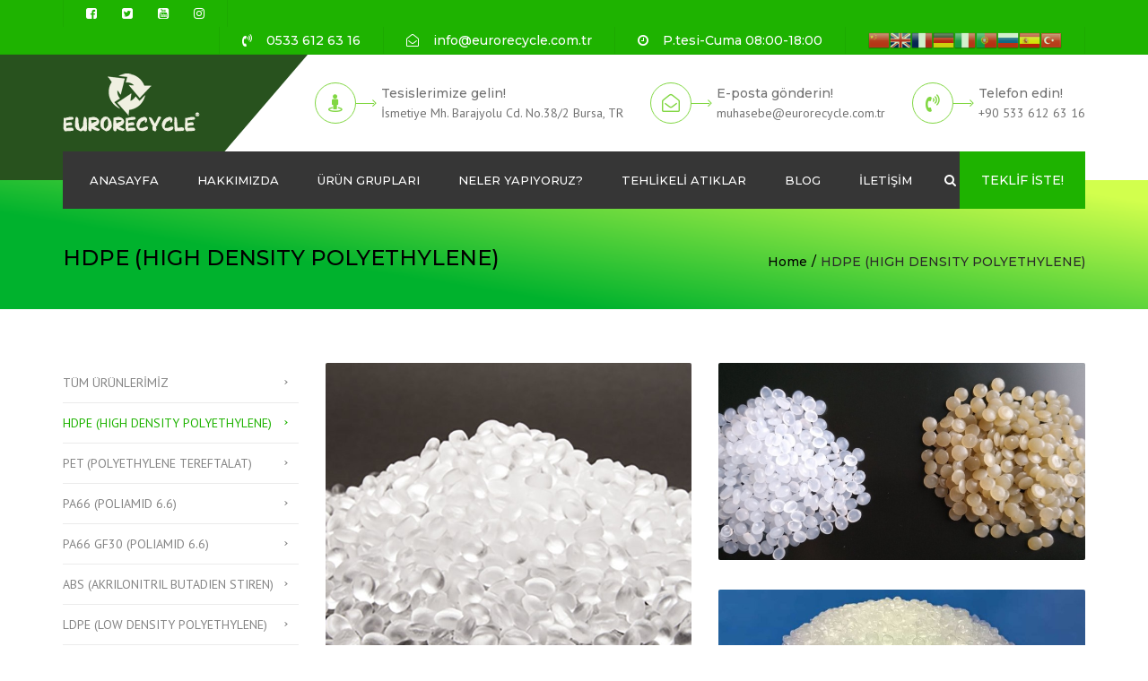

--- FILE ---
content_type: text/html; charset=UTF-8
request_url: https://eurorecycle.com.tr/hdpe-high-density-polyethylene/
body_size: 14395
content:
<!DOCTYPE html>
<html lang="tr-TR">
<head>
	<meta charset="UTF-8" />
	<meta name="google-site-verification" content="Ew1xe7v4XozfbRBy7EhS_NkGYi-c0tVk0hX828pBRMQ" />
    <meta name="viewport" content="width=device-width, initial-scale=1, maximum-scale=1">
	<link rel="profile" href="http://gmpg.org/xfn/11" />
	<link rel="pingback" href="https://eurorecycle.com.tr/xmlrpc.php" />
	                <title>HDPE (HIGH DENSITY POLYETHYLENE) &#8211; Eurorecycle®</title>
<link rel='dns-prefetch' href='//fonts.googleapis.com' />
<link rel='dns-prefetch' href='//s.w.org' />
<link rel="alternate" type="application/rss+xml" title="Eurorecycle® &raquo; beslemesi" href="https://eurorecycle.com.tr/feed/" />
<link rel="alternate" type="application/rss+xml" title="Eurorecycle® &raquo; yorum beslemesi" href="https://eurorecycle.com.tr/comments/feed/" />
<link rel="alternate" type="application/rss+xml" title="Eurorecycle® &raquo; HDPE (HIGH DENSITY POLYETHYLENE) yorum beslemesi" href="https://eurorecycle.com.tr/hdpe-high-density-polyethylene/feed/" />
		<script type="text/javascript">
			window._wpemojiSettings = {"baseUrl":"https:\/\/s.w.org\/images\/core\/emoji\/11\/72x72\/","ext":".png","svgUrl":"https:\/\/s.w.org\/images\/core\/emoji\/11\/svg\/","svgExt":".svg","source":{"concatemoji":"https:\/\/eurorecycle.com.tr\/wp-includes\/js\/wp-emoji-release.min.js?ver=4.9.26"}};
			!function(e,a,t){var n,r,o,i=a.createElement("canvas"),p=i.getContext&&i.getContext("2d");function s(e,t){var a=String.fromCharCode;p.clearRect(0,0,i.width,i.height),p.fillText(a.apply(this,e),0,0);e=i.toDataURL();return p.clearRect(0,0,i.width,i.height),p.fillText(a.apply(this,t),0,0),e===i.toDataURL()}function c(e){var t=a.createElement("script");t.src=e,t.defer=t.type="text/javascript",a.getElementsByTagName("head")[0].appendChild(t)}for(o=Array("flag","emoji"),t.supports={everything:!0,everythingExceptFlag:!0},r=0;r<o.length;r++)t.supports[o[r]]=function(e){if(!p||!p.fillText)return!1;switch(p.textBaseline="top",p.font="600 32px Arial",e){case"flag":return s([55356,56826,55356,56819],[55356,56826,8203,55356,56819])?!1:!s([55356,57332,56128,56423,56128,56418,56128,56421,56128,56430,56128,56423,56128,56447],[55356,57332,8203,56128,56423,8203,56128,56418,8203,56128,56421,8203,56128,56430,8203,56128,56423,8203,56128,56447]);case"emoji":return!s([55358,56760,9792,65039],[55358,56760,8203,9792,65039])}return!1}(o[r]),t.supports.everything=t.supports.everything&&t.supports[o[r]],"flag"!==o[r]&&(t.supports.everythingExceptFlag=t.supports.everythingExceptFlag&&t.supports[o[r]]);t.supports.everythingExceptFlag=t.supports.everythingExceptFlag&&!t.supports.flag,t.DOMReady=!1,t.readyCallback=function(){t.DOMReady=!0},t.supports.everything||(n=function(){t.readyCallback()},a.addEventListener?(a.addEventListener("DOMContentLoaded",n,!1),e.addEventListener("load",n,!1)):(e.attachEvent("onload",n),a.attachEvent("onreadystatechange",function(){"complete"===a.readyState&&t.readyCallback()})),(n=t.source||{}).concatemoji?c(n.concatemoji):n.wpemoji&&n.twemoji&&(c(n.twemoji),c(n.wpemoji)))}(window,document,window._wpemojiSettings);
		</script>
		<style type="text/css">
img.wp-smiley,
img.emoji {
	display: inline !important;
	border: none !important;
	box-shadow: none !important;
	height: 1em !important;
	width: 1em !important;
	margin: 0 .07em !important;
	vertical-align: -0.1em !important;
	background: none !important;
	padding: 0 !important;
}
</style>
<link rel='stylesheet' id='gtranslate-style-css'  href='https://eurorecycle.com.tr/wp-content/plugins/gtranslate/gtranslate-style24.css?ver=4.9.26' type='text/css' media='all' />
<link rel='stylesheet' id='contact-form-7-css'  href='https://eurorecycle.com.tr/wp-content/plugins/contact-form-7/includes/css/styles.css?ver=5.2.2' type='text/css' media='all' />
<link rel='stylesheet' id='rs-plugin-settings-css'  href='https://eurorecycle.com.tr/wp-content/plugins/revslider/public/assets/css/settings.css?ver=5.4.8' type='text/css' media='all' />
<style id='rs-plugin-settings-inline-css' type='text/css'>
#rs-demo-id {}
</style>
<link rel='stylesheet' id='js_composer_front-css'  href='https://eurorecycle.com.tr/wp-content/plugins/js_composer/assets/css/js_composer.min.css?ver=5.5' type='text/css' media='all' />
<link rel='stylesheet' id='font-awesome-css'  href='https://eurorecycle.com.tr/wp-content/plugins/js_composer/assets/lib/bower/font-awesome/css/font-awesome.min.css?ver=5.5' type='text/css' media='all' />
<link rel='stylesheet' id='owl-css-css'  href='https://eurorecycle.com.tr/wp-content/themes/constructo/js/owl//assets/owl.carousel.css?ver=4.9.26' type='text/css' media='all' />
<link rel='stylesheet' id='font_type_1-css'  href='https://fonts.googleapis.com/css?family=Montserrat%3A400italic%2C400%2C500%2C600%2C700%2C300&#038;subset=latin%2Clatin-ext&#038;ver=4.9.26' type='text/css' media='all' />
<link rel='stylesheet' id='font_type_2-css'  href='https://fonts.googleapis.com/css?family=PT+Sans%3A400italic%2C400%2C500%2C600%2C700%2C300&#038;subset=latin%2Clatin-ext&#038;ver=4.9.26' type='text/css' media='all' />
<link rel='stylesheet' id='theme_main_style-css'  href='https://eurorecycle.com.tr/wp-content/themes/constructo/style.css?ver=4.9.26' type='text/css' media='all' />
<link rel='stylesheet' id='swipebox-css'  href='https://eurorecycle.com.tr/wp-content/themes/constructo/css/swipebox.css?ver=4.9.26' type='text/css' media='all' />
<link rel='stylesheet' id='anps_core-css'  href='https://eurorecycle.com.tr/wp-content/themes/constructo/css/core.css?ver=4.9.26' type='text/css' media='all' />
<link rel='stylesheet' id='theme_wordpress_style-css'  href='https://eurorecycle.com.tr/wp-content/themes/constructo/css/wordpress.css?ver=4.9.26' type='text/css' media='all' />
<style id='theme_wordpress_style-inline-css' type='text/css'>
body, ol.list > li > *, .recent-portfolio--modern-1 .recent-portfolio__excerpt, .testimonial-modern__link, .testimonial-modern__link:hover, .testimonial-modern__link:focus, .product_meta span span, .f-content__content { color: #727272; } /* Header colors */ .top-bar, .top-bar a { font-size: 14px; } @media(min-width: 992px) { .site-header-style-boxed, .site-header-style-full-width { background-color: ; } .woo-header-cart .cart-contents > i, .nav-wrap .site-search-toggle button, .nav-bar .site-search-toggle button { color: #fff; } .site-navigation a, .home .site-header-sticky-active .site-navigation .menu-item-depth-0 > a:not(:hover):not(:focus), .paralax-header .site-header-style-transparent.site-header-sticky-active .site-navigation .menu-item-depth-0 > a:not(:hover):not(:focus), .nav-empty { color: #fff; } .menu-button { color: #fff !important; } } .site-header-style-normal .nav-wrap { background-color: #ffffff; } @media(min-width: 992px) { .site-navigation .sub-menu { background-color: #fff; } .site-navigation .sub-menu a { color: #000; } } .heading-left.divider-sm span:before, .heading-middle.divider-sm span:before, .heading-middle span:before, .heading-left span:before, .divider-modern:not(.heading-content) span:after, .recent-portfolio__title::after, .portfolio-modern__title::after, .rp-modern__header::after { background-color: #1eb300; } .site-navigation .current-menu-item > a:not(:focus):not(:hover), .home .site-navigation .current-menu-item > a:not(:focus):not(:hover), .home .site-header.site-header-sticky-active .menu-item-depth-0.current-menu-item > a:not(:focus):not(:hover) { color: #1eb300 !important; } @media(min-width: 992px) { .site-search-toggle button:hover, .site-search-toggle button:focus, .site-navigation ul:not(.sub-menu) > li > a:hover, .site-navigation ul:not(.sub-menu) > li > a:focus { color: #1eb300; } /* Boxed header style background color */ .site-header-style-boxed .nav-bar-wrapper { background-color: #363636; } } @media(max-width: 991px) { .site-search-toggle button:hover, .site-search-toggle button:focus, .navbar-toggle:hover, .navbar-toggle:focus { background-color: #1eb300; } .site-search-toggle button, .navbar-toggle { background-color: #292929; } } /* Front-Global Colors */ .site-header-style-normal .nav-wrap { background-color: #363636; } @media(min-width: 992px) { .site-header-style-full-width.site-header-sticky-active .header-wrap, .site-header-style-full-width .header-wrap { background-color: #363636; } } /* Top bar colors */ .top-bar { background-color: #1eb300; color: #fff; } .top-bar a:not(:hover) { color: #fff; } .top-bar, .top-bar a { font-size: 14px; } /* Top bar height */ @media(min-width: 992px) { .top-bar > .container { min-height: 30px; } /* Menu divider */ .site-header:not(.site-header-vertical-menu) .site-navigation > ul > li:after { display: none } } /* Main menu height */ @media(min-width: 992px) { .transparent.top-bar + .site-header-style-transparent:not(.site-header-sticky-active) .nav-wrap { height: 64px; max-height: 64px; } .site-header-style-normal:not(.site-header-sticky-active) .nav-wrap, .site-header-style-transparent:not(.site-header-sticky-active) .nav-wrap { height: 64px; max-height: 64px; transition: height .3s ease-out; } .site-header-style-full-width .nav-bar-wrapper, .site-header-style-boxed .nav-bar, .site-header-style-full-width .cartwrap { height: 64px; } .site-header-style-full-width .menu-item-depth-0 > a, .site-header-style-boxed .menu-item-depth-0 > a, .site-header-style-full-width .site-search-toggle button, .site-header-style-boxed .site-search-toggle button, .site-header-style-full-width .cart-contents, .site-header-style-boxed .menu-button { line-height: 64px; } .site-header-style-full-width .preheader-wrap, .site-header-style-boxed .preheader-wrap { height: 140px; } .site-header-style-full-width .site-logo:after, .site-header-style-boxed .site-logo:after { border-top: 140px solid currentColor; } .site-header-style-boxed .site-logo, .site-header-style-boxed .large-above-menu { padding-bottom: 32px; } } /* logo bg color */ @media(min-width: 992px) { .site-header .site-logo { color: #28521e } } @media (min-width: 992px) { .site-header-dropdown-2 .sub-menu .menu-item + .menu-item > a::before, .site-header-dropdown-3 .sub-menu .menu-item + .menu-item > a::before { background-color: #000; } } /* Footer */ .site-footer { background: #242424; } .site-footer .copyright-footer { color: #d9d9d9; background: #0f0f0f; } footer.site-footer .copyright-footer > .container:before, .site-footer.style-4 .working-hours td::after, .site-footer.style-4 .working-hours th::after { background: #3a3a3a; } .site-footer.style-4 .tagcloud a, .site-footer.style-4 .menu-item { border-color: #3a3a3a; } .site-footer, .site-footer h3, .site-footer h4 { color: #d9d9d9; } .site-footer .row .menu .current_page_item > a, .site-footer.style-4 .working-hours td { color: #fff; } .site-footer .row a:hover, .site-footer .row a:focus, .site-footer.style-4 .menu-item a::before, .site-footer.style-4 .social a, .site-footer.style-4 .socialize a { color: #1eb300 !important; } .site-footer.style-4 .widget-title::after { background-color: #1eb300; } .site-footer.style-4 .tagcloud a:hover, .site-footer.style-4 .tagcloud a:focus { border-color: #1eb300; } .site-footer .row .widget-title { color: #fff} a, .btn-link, .icon.style-2 .fa, .error-404 h2, .page-heading, .statement .style-3, .dropcaps.style-2:first-letter, .list li:before, ol.list, .post.style-2 header > span, .post.style-2 header .fa, .page-numbers span, .nav-links span, .team .socialize a, blockquote.style-2:before, .panel-group.style-2 .panel-title a:before, .contact-info .fa, blockquote.style-1:before, .comment-list .comment header h1, .faq .panel-title a.collapsed:before, .faq .panel-title a:after, .faq .panel-title a, .filter button.selected, .filter:before, .primary, .search-posts i, .counter .counter-number, #wp-calendar th, #wp-calendar caption, .testimonials blockquote p:before, .testimonials blockquote p:after, .heading-left span:before, .heading-middle span:before, .price, .widget-price, .star-rating, section.container .widget_shopping_cart .quantity, .tab-pane .commentlist .meta strong, .woocommerce-tabs .commentlist .meta strong, .widget_recent_comments .recentcomments a { color: #292929; } .testimonials.white blockquote p:before, .testimonials.white blockquote p:after { color: #fff; } .counter .wrapbox { border-color:#292929; } body .tp-bullets.simplebullets.round .bullet.selected { border-color: #292929; } .carousel-indicators li.active, .ls-michell .ls-bottom-slidebuttons a.ls-nav-active { border-color: #292929 !important; } .icon .fa, .posts div a, .progress-bar, .nav-tabs > li.active:after, .vc_tta-style-anps_tabs .vc_tta-tabs-list > li.vc_active:after, section.container .menu li.current-menu-item .sub-menu a, section.container .menu li.current-menu-ancestor .sub-menu a, .pricing-table header, .mark, .post .post-meta button, blockquote.style-2:after, .panel-style-1 .panel-title a:before, .carousel-indicators li, .carousel-indicators .active, .ls-michell .ls-bottom-slidebuttons a, .twitter .carousel-indicators li, .twitter .carousel-indicators li.active, #wp-calendar td a, body .tp-bullets.simplebullets.round .bullet, .site-search, .onsale, .plus, .minus, .widget_price_filter .ui-slider .ui-slider-range, .woo-header-cart .cart-contents > span, .form-submit #submit, .testimonials blockquote header:before, div.woocommerce-tabs ul.tabs li.active:before , mark, .woocommerce-product-gallery__trigger { background-color: #292929; } .testimonials.white blockquote header:before { background-color: #fff; } h1, h2, h3, h4, h5, h6, .nav-tabs > li > a, .nav-tabs > li.active > a, .vc_tta-tabs-list > li > a span, .statement, .page-heading a, .page-heading a:after, p strong, .dropcaps:first-letter, .page-numbers a, .nav-links a, .searchform, .searchform input[type="text"], .socialize a, .widget_rss .rss-date, .widget_rss cite, .panel-title, .panel-group.style-2 .panel-title a.collapsed:before, blockquote.style-1, .comment-list .comment header, .faq .panel-title a:before, .faq .panel-title a.collapsed, .filter button, .carousel .carousel-control, #wp-calendar #today, .woocommerce-result-count, input.qty, .product_meta, .woocommerce-review-link, .woocommerce-before-loop .woocommerce-ordering:after, .widget_price_filter .price_slider_amount .button, .widget_price_filter .price_label, section.container .product_list_widget li h4 a, .shop_table.table thead th, .shop_table.table tfoot, .product-single-header .variations label, .tab-pane .commentlist .meta, .woocommerce-tabs .commentlist .meta, .f-content__title, .icon-m__title, table.table > thead th, .recent-portfolio__title, a:hover .recent-portfolio__title, a:focus .recent-portfolio__title, .portfolio-modern__title, a:hover .portfolio-modern__title, a:focus .portfolio-modern__title { color: #000000; } .ls-michell .ls-nav-next, .ls-michell .ls-nav-prev { color:#fff; } .contact-form input[type="text"]:focus, .contact-form textarea:focus { border-color: #000000 !important; } .pricing-table header h2, .mark.style-2, .btn.dark, .twitter .carousel-indicators li, .added_to_cart { background-color: #000000; } .price_slider_wrapper .ui-widget-content { background-color: #ececec; } body, .alert .close, .post header, #lang_sel_list a.lang_sel_sel, #lang_sel_list ul a, #lang_sel_list_list ul a:visited, .widget_icl_lang_sel_widget #lang_sel ul li ul li a, .widget_icl_lang_sel_widget #lang_sel a, .heading-subtitle { font-family: PT Sans; } .site-logo { font-family: Arial, Helvetica, sans-serif|System fonts; } h1, h2, h3, h4, h5, h6, .btn, .woocommerce-page .button, .page-heading, .team em, blockquote.style-1, .onsale, .added_to_cart, .price, .widget-price, .woocommerce-review-link, .product_meta, .tab-pane .commentlist .meta, .woocommerce-tabs .commentlist .meta, .wpcf7-submit, .f-content__title, .icon-m__title, .icon-m__link, button.single_add_to_cart_button, .important { font-family: Montserrat; font-weight: 500; } .nav-tabs > li > a, .site-navigation > ul a, .menu-button, .vc_tta-tabs-list > li > a, .tp-arr-titleholder, .above-nav-bar.top-bar ul li { font-family: Montserrat; font-weight: 500; } .pricing-table header h2, .pricing-table header .price, .pricing-table header .currency, .table thead, h1.style-3, h2.style-3, h3.style-3, h4.style-3, h5.style-3, h6.style-3, .page-numbers a, .page-numbers span, .nav-links a, .nav-links span, .alert, .comment-list .comment header, .woocommerce-result-count, .product_list_widget li > a, .product_list_widget li p.total strong, .cart_list + .total, .shop_table.table tfoot, .product-single-header .variations label { font-family: Montserrat; font-weight: 500; } .site-search #searchform-header input[type="text"] { font-family: Montserrat; font-weight: 500; } /*Top Bar*/ .testimonials.carousel .white ~ .carousel-control:hover, .testimonials.carousel .white ~ .carousel-control:focus { color: #1eb300 !important; } /*testimonials*/ .testimonials blockquote p { border-bottom: 1px solid #292929; } .testimonials.white blockquote p { border-bottom: 1px solid #fff; } div.testimonials blockquote.item.active p, .testimonials blockquote cite { color: #292929; } div.testimonials.white blockquote.item.active p, div.testimonials.white blockquote.item.active cite a, div.testimonials.white blockquote.item.active cite, .wpb_content_element .widget .tagcloud a, div.testimonials.white blockquote.item p, div.testimonials.white blockquote.item cite, .testimonials.carousel .white ~ .carousel-control { color: #fff; } a:hover, a:focus, .a:hover, .site-header a:hover, .icon a:hover h2, .nav-tabs > li > a:hover, .top-bar a:hover, .page-heading a:hover, .menu a:hover, .menu .is-active a, .page-numbers a:hover, .nav-links a:hover, .widget-categories a:hover, .product-categories a:hover, .widget_archive a:hover, .widget_categories a:hover, .widget_recent_entries a:hover, .socialize a:hover, .faq .panel-title a.collapsed:hover, .carousel .carousel-control:hover, a:hover h1, a:hover h2, a:hover h3, a:hover h4, a:hover h5, .ls-michell .ls-nav-next:hover, .ls-michell .ls-nav-prev:hover, body .tp-leftarrow.default:hover, body .tp-rightarrow.default:hover, .product_list_widget li h4 a:hover, .cart-contents:hover i, .icon.style-2 a:hover .fa, .team .socialize a:hover, .recentblog header a:hover h2, .scrollup a:hover, .hovercolor, i.hovercolor, .post.style-2 header i.hovercolor.fa, article.post-sticky header:before, .wpb_content_element .widget a:hover, .star-rating, .menu .current_page_item > a, .vc_tta-tab:hover > a > span, .page-numbers.current, .widget_layered_nav a:hover, .widget_layered_nav a:focus, .widget_layered_nav .chosen a, .widget_layered_nav_filters a:hover, .widget_layered_nav_filters a:focus, .widget_rating_filter .star-rating:hover, .widget_rating_filter .star-rating:focus, .icon-m__link, .bg-primary, .logos .owl-nav > *:hover, .logos .owl-nav > *:focus, .testimonials-modern .owl-nav > *:hover, .testimonials-modern .owl-nav > *:focus, .rp-modern__icon { color: #1eb300; } .filter button.selected { color: #1eb300!important; } .logos--style-3 .logos__wrap:hover, .logos--style-3 .logos__wrap:focus, .logos--style-5 .logos__wrap:hover, .logos--style-5 .logos__wrap:focus, .scrollup a:hover, .panel-style-3 .panel-heading a, .gallery-fs .owl-item a:hover:after, .gallery-fs .owl-item a:focus:after, .gallery-fs .owl-item a.selected:after, blockquote:not([class]) p, .blockquote-style-1 p, .blockquote-style-2 p, .featured-content, .post-minimal-wrap { border-color: #1eb300; } .site-footer:not(.style-4) .tagcloud a:hover, .twitter .carousel-indicators li:hover, .added_to_cart:hover, .icon a:hover .fa, .posts div a:hover, #wp-calendar td a:hover, .plus:hover, .minus:hover, .widget_price_filter .price_slider_amount .button:hover, .form-submit #submit:hover, .anps_download > a span.anps_download_icon, .onsale, .woo-header-cart .cart-contents > span, .woocommerce-product-gallery__trigger:hover, .woocommerce-product-gallery__trigger:focus, .f-content__icon, .f-content__divider, .icon-m__media, .panel-style-3 .panel-heading a, .logos .owl-dot:hover, .logos .owl-dot:focus, .logos .owl-dot.active, .testimonials-modern .owl-dot:hover, .testimonials-modern .owl-dot:focus, .testimonials-modern .owl-dot.active, .large-above-menu-style-5 .widget_anpstext .fa, .large-above-menu-style-5 .widget_anpssocial ul, .menu-button { background-color: #1eb300; } body { font-size: 14px; } h1, .h1 { font-size: 31px; } h2, .h2 { font-size: 22px; } h3, .h3 { font-size: 18px; } h4, .h4 { font-size: 18px; } h5, .h5 { font-size: 16px; } .site-navigation, .site-navigation ul li a { font-size: 13px; } @media (min-width: 992px) { .site-header-dropdown-3 #menu-main-menu > .menu-item:not(.megamenu) .sub-menu a:hover, .site-header-dropdown-3 #menu-main-menu > .menu-item:not(.megamenu) .sub-menu a:focus { background-color: #1eb300; } } @media (min-width: 1200px) { .site-navigation .sub-menu a, .site-navigation .main-menu .megamenu { font-size: 12px; } } .page-heading h1 { font-size: 24px; line-height: 34px; } .recent-portfolio__title, .recentportfolio h2, .portfolio h2, .portfolio-modern__title { font-size: 16px; } article.post-sticky header .stickymark i.nav_background_color { color: #ffffff; } .triangle-topleft.hovercolor { border-top: 60px solid #1eb300; } h1.single-blog, article.post h1.single-blog { font-size: 28px; } .home .site-header .above-nav-bar.top-bar, .home div.site-wrapper div.transparent.top-bar, .home div.site-wrapper div.transparent.top-bar #lang_sel a.lang_sel_sel { color: ; } .home div.site-wrapper div.transparent.top-bar a:hover, .home div.site-wrapper div.transparent.top-bar #lang_sel a.lang_sel_sel:hover { color: ; } section.container .menu li.current-menu-item .sub-menu a, section.container .menu li.current-menu-ancestor .sub-menu a { background: ; color: ; } section.container ul.menu ul.sub-menu > li > a:hover, section.container ul.menu li.current_page_item > a, section.container ul.menu ul.sub-menu > li.current_page_item > a { color: ; } @media (min-width: 993px) { .responsive .site-navigation .sub-menu { background:#fff; } .responsive .site-navigation .sub-menu a { color: #000; } } /*buttons*/ input#place_order { background-color: #030303; } input#place_order:hover, input#place_order:focus { background-color: #1eb300; } .btn, .wpcf7-submit, button.single_add_to_cart_button, p.form-row input.button, .woocommerce-page .button { -moz-user-select: none; background-image: none; border: 0; color: #fff; cursor: pointer; display: inline-block; line-height: 1.5; margin-bottom: 0; max-width: 100%; text-align: center; text-transform: uppercase; text-decoration:none; transition: background-color 0.2s ease 0s; text-overflow: ellipsis; vertical-align: middle; overflow: hidden; white-space: nowrap; } .btn.btn-sm, .wpcf7-submit { padding: 11px 17px; font-size: 14px; } .btn, .wpcf7-submit, button.single_add_to_cart_button, p.form-row input.button, .woocommerce-page .button { border-radius: 0; border-radius: 4px; background-color: #030303; color: #ffffff; } .btn:hover, .btn:active, .btn:focus, .wpcf7-submit:hover, .wpcf7-submit:active, .wpcf7-submit:focus, button.single_add_to_cart_button:hover, button.single_add_to_cart_button:active, button.single_add_to_cart_button:focus, p.form-row input.button:hover, p.form-row input.button:focus, .woocommerce-page .button:hover, .woocommerce-page .button:focus { background-color: #1eb300; color: #ffffff; border:0; } .btn.style-1, .vc_btn.style-1 { border-radius: 4px; background-color: #292929; color: #fff!important; } .btn.style-1:hover, .btn.style-1:active, .btn.style-1:focus, .vc_btn.style-1:hover, .vc_btn.style-1:active, .vc_btn.style-1:focus { background-color: #1eb300; color: !important; } .btn.slider { border-radius: 4px; background-color: #1eb300; color: #fff; } .btn.slider:hover, .btn.slider:active, .btn.slider:focus { background-color: #242424; color: #fff; } .btn.style-2, .vc_btn.style-2 { border-radius: 4px; border: 2px solid #1eb300; background-color: #1eb300; color: #fff!important; } .btn.style-2:hover, .btn.style-2:active, .btn.style-2:focus, .vc_btn.style-2:hover, .vc_btn.style-2:active, .vc_btn.style-2:focus { background-color: #000000; color: #fff!important; border-color: #1eb300; border: 2px solid #1eb300; } .btn.style-3, .vc_btn.style-3 { border: 2px solid #ffffff; border-radius: 4px; background-color: transparent; color: #ffffff!important; } .btn.style-3:hover, .btn.style-3:active, .btn.style-3:focus, .vc_btn.style-3:hover, .vc_btn.style-3:active, .vc_btn.style-3:focus { border: 2px solid #ffffff; background-color: #ffffff; color: #242424!important; } .btn.style-4, .vc_btn.style-4 { padding-left: 0; background-color: transparent; color: #1eb300!important; border: none; } .btn.style-4:hover, .btn.style-4:active, .btn.style-4:focus, .vc_btn.style-4:hover, .vc_btn.style-4:active, .vc_btn.style-4:focus { padding-left: 0; background: none; color: #242424!important; border: none; border-color: transparent; outline: none; } .btn.style-5, .vc_btn.style-5 { background-color: #c3c3c3!important; color: #fff!important; border: none; } .btn.style-5:hover, .btn.style-5:active, .btn.style-5:focus, .vc_btn.style-5:hover, .vc_btn.style-5:active, .vc_btn.style-5:focus { background-color: #737373!important; color: #fff!important; }
</style>
<link rel='stylesheet' id='custom-css'  href='https://eurorecycle.com.tr/wp-content/themes/constructo/custom.css?ver=4.9.26' type='text/css' media='all' />
<script type='text/javascript' src='https://eurorecycle.com.tr/wp-includes/js/jquery/jquery.js?ver=1.12.4'></script>
<script type='text/javascript' src='https://eurorecycle.com.tr/wp-includes/js/jquery/jquery-migrate.min.js?ver=1.4.1'></script>
<script type='text/javascript' src='https://eurorecycle.com.tr/wp-content/plugins/revslider/public/assets/js/jquery.themepunch.tools.min.js?ver=5.4.8'></script>
<script type='text/javascript' src='https://eurorecycle.com.tr/wp-content/plugins/revslider/public/assets/js/jquery.themepunch.revolution.min.js?ver=5.4.8'></script>
<link rel='https://api.w.org/' href='https://eurorecycle.com.tr/wp-json/' />
<link rel="EditURI" type="application/rsd+xml" title="RSD" href="https://eurorecycle.com.tr/xmlrpc.php?rsd" />
<link rel="wlwmanifest" type="application/wlwmanifest+xml" href="https://eurorecycle.com.tr/wp-includes/wlwmanifest.xml" /> 
<meta name="generator" content="WordPress 4.9.26" />
<link rel="canonical" href="https://eurorecycle.com.tr/hdpe-high-density-polyethylene/" />
<link rel='shortlink' href='https://eurorecycle.com.tr/?p=254' />
<link rel="alternate" type="application/json+oembed" href="https://eurorecycle.com.tr/wp-json/oembed/1.0/embed?url=https%3A%2F%2Feurorecycle.com.tr%2Fhdpe-high-density-polyethylene%2F" />
<link rel="alternate" type="text/xml+oembed" href="https://eurorecycle.com.tr/wp-json/oembed/1.0/embed?url=https%3A%2F%2Feurorecycle.com.tr%2Fhdpe-high-density-polyethylene%2F&#038;format=xml" />
		<style type="text/css">.recentcomments a{display:inline !important;padding:0 !important;margin:0 !important;}</style>
		<meta name="generator" content="Powered by WPBakery Page Builder - drag and drop page builder for WordPress."/>
<!--[if lte IE 9]><link rel="stylesheet" type="text/css" href="https://eurorecycle.com.tr/wp-content/plugins/js_composer/assets/css/vc_lte_ie9.min.css" media="screen"><![endif]--><meta name="generator" content="Powered by Slider Revolution 5.4.8 - responsive, Mobile-Friendly Slider Plugin for WordPress with comfortable drag and drop interface." />
<script type="text/javascript">function setREVStartSize(e){									
						try{ e.c=jQuery(e.c);var i=jQuery(window).width(),t=9999,r=0,n=0,l=0,f=0,s=0,h=0;
							if(e.responsiveLevels&&(jQuery.each(e.responsiveLevels,function(e,f){f>i&&(t=r=f,l=e),i>f&&f>r&&(r=f,n=e)}),t>r&&(l=n)),f=e.gridheight[l]||e.gridheight[0]||e.gridheight,s=e.gridwidth[l]||e.gridwidth[0]||e.gridwidth,h=i/s,h=h>1?1:h,f=Math.round(h*f),"fullscreen"==e.sliderLayout){var u=(e.c.width(),jQuery(window).height());if(void 0!=e.fullScreenOffsetContainer){var c=e.fullScreenOffsetContainer.split(",");if (c) jQuery.each(c,function(e,i){u=jQuery(i).length>0?u-jQuery(i).outerHeight(!0):u}),e.fullScreenOffset.split("%").length>1&&void 0!=e.fullScreenOffset&&e.fullScreenOffset.length>0?u-=jQuery(window).height()*parseInt(e.fullScreenOffset,0)/100:void 0!=e.fullScreenOffset&&e.fullScreenOffset.length>0&&(u-=parseInt(e.fullScreenOffset,0))}f=u}else void 0!=e.minHeight&&f<e.minHeight&&(f=e.minHeight);e.c.closest(".rev_slider_wrapper").css({height:f})					
						}catch(d){console.log("Failure at Presize of Slider:"+d)}						
					};</script>
<style type="text/css" data-type="vc_shortcodes-custom-css">.vc_custom_1418308873677{padding-top: 10px !important;}</style><noscript><style type="text/css"> .wpb_animate_when_almost_visible { opacity: 1; }</style></noscript>

<!-- Global site tag (gtag.js) - Google Ads: 734636470 -->
<script async src="https://www.googletagmanager.com/gtag/js?id=AW-734636470"></script>
<script>
  window.dataLayer = window.dataLayer || [];
  function gtag(){dataLayer.push(arguments);}
  gtag('js', new Date());

  gtag('config', 'AW-734636470');
</script>

</head>
<body class="page-template-default page page-id-254 wpb-js-composer js-comp-ver-5.5 vc_responsive">
    <div class="site-wrap">
        <div class="site-wrapper ">
                                                    <div class="top-bar"><div class="container"><div class="top-bar-left"><li id="anpssocial-2" class="widget-container widget_anpssocial">                <ul class="socialize">
                                        <li>
                                <a title="" href="#" target="_self">
                                    <i class="fa fa fa-facebook-square" aria-hidden="true"></i>
                
                <span class="sr-only"></span>
                </a>
                            </li>
                                        <li>
                                <a title="" href="#" target="_self">
                                    <i class="fa fa fa-twitter-square" aria-hidden="true"></i>
                
                <span class="sr-only"></span>
                </a>
                            </li>
                                        <li>
                                <a title="" href="#" target="_self">
                                    <i class="fa fa fa-youtube-square" aria-hidden="true"></i>
                
                <span class="sr-only"></span>
                </a>
                            </li>
                                        <li>
                                <a title="" href="#" target="_self">
                                    <i class="fa fa fa-instagram" aria-hidden="true"></i>
                
                <span class="sr-only"></span>
                </a>
                            </li>
                    </ul>
        </li></div><div class="top-bar-right"><li id="anpstext-5" class="widget-container widget_anpstext">
        <span class="anpstext-arrow" ></span>

                                    <span class="fa fa fa-volume-control-phone"></span>
                                        <span class="anpstext-desc">
                <span class="important">0533 612 63 16</span>
                            </span>
        </li><li id="anpstext-7" class="widget-container widget_anpstext">
        <span class="anpstext-arrow" ></span>

                                    <span class="fa fa fa-envelope-open-o"></span>
                                        <span class="anpstext-desc">
                <span class="important">info@eurorecycle.com.tr</span>
                            </span>
        </li><li id="anpstext-6" class="widget-container widget_anpstext">
        <span class="anpstext-arrow" ></span>

                                    <span class="fa fa fa-clock-o"></span>
                                        <span class="anpstext-desc">
                <span class="important">P.tesi-Cuma 08:00-18:00</span>
                            </span>
        </li><li id="gtranslate-2" class="widget-container widget_gtranslate"><!-- GTranslate: https://gtranslate.io/ -->
<a href="#" onclick="doGTranslate('tr|zh-CN');return false;" title="Chinese (Simplified)" class="glink nturl notranslate"><img src="//eurorecycle.com.tr/wp-content/plugins/gtranslate/flags/24/zh-CN.png" height="24" width="24" alt="Chinese (Simplified)" /></a><a href="#" onclick="doGTranslate('tr|en');return false;" title="English" class="glink nturl notranslate"><img src="//eurorecycle.com.tr/wp-content/plugins/gtranslate/flags/24/en.png" height="24" width="24" alt="English" /></a><a href="#" onclick="doGTranslate('tr|fr');return false;" title="French" class="glink nturl notranslate"><img src="//eurorecycle.com.tr/wp-content/plugins/gtranslate/flags/24/fr.png" height="24" width="24" alt="French" /></a><a href="#" onclick="doGTranslate('tr|de');return false;" title="German" class="glink nturl notranslate"><img src="//eurorecycle.com.tr/wp-content/plugins/gtranslate/flags/24/de.png" height="24" width="24" alt="German" /></a><a href="#" onclick="doGTranslate('tr|it');return false;" title="Italian" class="glink nturl notranslate"><img src="//eurorecycle.com.tr/wp-content/plugins/gtranslate/flags/24/it.png" height="24" width="24" alt="Italian" /></a><a href="#" onclick="doGTranslate('tr|pt');return false;" title="Portuguese" class="glink nturl notranslate"><img src="//eurorecycle.com.tr/wp-content/plugins/gtranslate/flags/24/pt.png" height="24" width="24" alt="Portuguese" /></a><a href="#" onclick="doGTranslate('tr|ru');return false;" title="Russian" class="glink nturl notranslate"><img src="//eurorecycle.com.tr/wp-content/plugins/gtranslate/flags/24/ru.png" height="24" width="24" alt="Russian" /></a><a href="#" onclick="doGTranslate('tr|es');return false;" title="Spanish" class="glink nturl notranslate"><img src="//eurorecycle.com.tr/wp-content/plugins/gtranslate/flags/24/es.png" height="24" width="24" alt="Spanish" /></a><a href="#" onclick="doGTranslate('tr|tr');return false;" title="Turkish" class="glink nturl notranslate"><img src="//eurorecycle.com.tr/wp-content/plugins/gtranslate/flags/24/tr.png" height="24" width="24" alt="Turkish" /></a><style type="text/css">
#goog-gt-tt {display:none !important;}
.goog-te-banner-frame {display:none !important;}
.goog-te-menu-value:hover {text-decoration:none !important;}
.goog-text-highlight {background-color:transparent !important;box-shadow:none !important;}
body {top:0 !important;}
#google_translate_element2 {display:none!important;}
</style>

<div id="google_translate_element2"></div>
<script type="text/javascript">
function googleTranslateElementInit2() {new google.translate.TranslateElement({pageLanguage: 'tr',autoDisplay: false}, 'google_translate_element2');}
</script><script type="text/javascript" src="//translate.google.com/translate_a/element.js?cb=googleTranslateElementInit2"></script>


<script type="text/javascript">
function GTranslateGetCurrentLang() {var keyValue = document['cookie'].match('(^|;) ?googtrans=([^;]*)(;|$)');return keyValue ? keyValue[2].split('/')[2] : null;}
function GTranslateFireEvent(element,event){try{if(document.createEventObject){var evt=document.createEventObject();element.fireEvent('on'+event,evt)}else{var evt=document.createEvent('HTMLEvents');evt.initEvent(event,true,true);element.dispatchEvent(evt)}}catch(e){}}
function doGTranslate(lang_pair){if(lang_pair.value)lang_pair=lang_pair.value;if(lang_pair=='')return;var lang=lang_pair.split('|')[1];if(GTranslateGetCurrentLang() == null && lang == lang_pair.split('|')[0])return;var teCombo;var sel=document.getElementsByTagName('select');for(var i=0;i<sel.length;i++)if(/goog-te-combo/.test(sel[i].className)){teCombo=sel[i];break;}if(document.getElementById('google_translate_element2')==null||document.getElementById('google_translate_element2').innerHTML.length==0||teCombo.length==0||teCombo.innerHTML.length==0){setTimeout(function(){doGTranslate(lang_pair)},500)}else{teCombo.value=lang;GTranslateFireEvent(teCombo,'change');GTranslateFireEvent(teCombo,'change')}}
</script>
</li></div></div>    <button class="top-bar-close">
      <i class="fa fa-chevron-down"></i>
      <span class="sr-only">Close top bar</span>
    </button>
    </div>
                <header class="site-header site-header-sticky site-header-style-boxed site-header-layout-normal site-header-dropdown-3">
                        <div class="container preheader-wrap">
                <div class="site-logo"><a href="https://eurorecycle.com.tr/">        <img class="logo-sticky" alt="Site logo" src="https://eurorecycle.com.tr/wp-content/uploads/2020/10/footer.fw_-1.png">
                <img style="width: auto; height: autopx" alt="Site logo" src="https://eurorecycle.com.tr/wp-content/uploads/2020/10/footer.fw_-1.png">
        </a></div>
                                                        <div class="large-above-menu large-above-menu-style-4"><div id="anpstext-2" class="widget widget_anpstext">
        <span class="anpstext-arrow" style="color: #81d742"></span>

                                    <span class="fa fa fa-street-view" style="color: #81d742"></span>
                                        <span class="anpstext-desc">
                <span class="important">Tesislerimize gelin!</span>
                                    <br />
                    İsmetiye Mh. Barajyolu Cd. No.38/2 Bursa, TR                            </span>
        </div><div id="anpstext-3" class="widget widget_anpstext">
        <span class="anpstext-arrow" style="color: #81d742"></span>

                                    <span class="fa fa fa-envelope-open-o" style="color: #81d742"></span>
                                        <span class="anpstext-desc">
                <span class="important">E-posta gönderin!</span>
                                    <br />
                    muhasebe@eurorecycle.com.tr                            </span>
        </div><div id="anpstext-4" class="widget widget_anpstext">
        <span class="anpstext-arrow" style="color: #81d742"></span>

                                    <span class="fa fa fa-volume-control-phone" style="color: #81d742"></span>
                                        <span class="anpstext-desc">
                <span class="important">Telefon edin!</span>
                                    <br />
                    +90 533 612 63 16                            </span>
        </div></div>
                            </div>
            <div class="header-wrap">
                <div class="container">
                            <div class="nav-bar-wrapper">
            <div class="nav-bar">
                                <nav class="site-navigation">
                  <ul id="menu-main-menu" class=""><li class="menu-item menu-item-type-post_type menu-item-object-page menu-item-home menu-item-depth-0"><a href="https://eurorecycle.com.tr/">ANASAYFA</a></li>
<li class="menu-item menu-item-type-post_type menu-item-object-page menu-item-has-children menu-item-depth-0"><a href="https://eurorecycle.com.tr/hakkimizda/">HAKKIMIZDA</a>
<ul class="sub-menu">
	<li class="menu-item menu-item-type-post_type menu-item-object-page menu-item-depth-1"><a href="https://eurorecycle.com.tr/hakkimizda/">HAKKIMIZDA</a></li>
	<li class="menu-item menu-item-type-custom menu-item-object-custom menu-item-has-children menu-item-depth-1"><a href="#">KALİTE POLİTİKAMIZ</a>
	<ul class="sub-menu">
		<li class="menu-item menu-item-type-custom menu-item-object-custom menu-item-depth-2"><a href="https://eurorecycle.com.tr/wp-content/uploads/2024/10/ÇEVRE-YÖNETİM-SİSTEMİ-POLİTİKAMIZ.pdf">ÇEVRE YÖNETİM SİSTEMİ POLİTİKAMIZ</a></li>
		<li class="menu-item menu-item-type-custom menu-item-object-custom menu-item-depth-2"><a href="https://eurorecycle.com.tr/wp-content/uploads/2024/10/KALİTE-YÖNETİM-SİSTEMİ-POLİTİKAMIZ.pdf">KALİTE YÖNETİM SİSTEMİ POLİTİKAMIZ</a></li>
		<li class="menu-item menu-item-type-custom menu-item-object-custom menu-item-depth-2"><a href="https://eurorecycle.com.tr/wp-content/uploads/2024/10/İŞ-SAĞLIĞI-GÜVENLİĞİ-POLİTİKAMIZ.pdf">İŞ SAĞLIĞI GÜVENLİĞİ POLİTİKAMIZ</a></li>
		<li class="menu-item menu-item-type-custom menu-item-object-custom menu-item-depth-2"><a href="https://eurorecycle.com.tr/wp-content/uploads/2024/10/LİDERLİK-VE-MÜŞTERİ-ODAKLILIK-TAAHHÜTÜ-POLİTİKAMIZ.pdf">LİDERLİK VE MÜŞTERİ ODAKLILIK TAAHHÜTÜ POLİTİKAMIZ</a></li>
	</ul>
</li>
	<li class="menu-item menu-item-type-post_type menu-item-object-page menu-item-depth-1"><a href="https://eurorecycle.com.tr/gizlilik-politikasi/">GİZLİLİK POLİTİKASI</a></li>
</ul>
</li>
<li class="menu-item menu-item-type-custom menu-item-object-custom current-menu-ancestor current-menu-parent menu-item-has-children menu-item-depth-0"><a href="#">ÜRÜN GRUPLARI</a>
<ul class="sub-menu">
	<li class="menu-item menu-item-type-post_type menu-item-object-page current-menu-item page_item page-item-254 current_page_item menu-item-depth-1"><a href="https://eurorecycle.com.tr/hdpe-high-density-polyethylene/">HDPE &#8211; HIGH DENSITY POLYETHYLENE</a></li>
	<li class="menu-item menu-item-type-post_type menu-item-object-page menu-item-depth-1"><a href="https://eurorecycle.com.tr/pet-polyetylene-tereftalat/">PET (POLYETHYLENE TEREFTALAT)</a></li>
	<li class="menu-item menu-item-type-post_type menu-item-object-page menu-item-depth-1"><a href="https://eurorecycle.com.tr/ldpe-low-density-polyethylene/">LDPE (LOW DENSITY POLYETHYLENE)</a></li>
	<li class="menu-item menu-item-type-post_type menu-item-object-page menu-item-depth-1"><a href="https://eurorecycle.com.tr/abs-akrilonitril-butadien-stiren/">ABS (AKRILONITRIL BUTADIEN STIREN)</a></li>
	<li class="menu-item menu-item-type-post_type menu-item-object-page menu-item-depth-1"><a href="https://eurorecycle.com.tr/pa66-gf30-poliamid-6-6/">PA66 GF30 (POLIAMID 6.6)</a></li>
	<li class="menu-item menu-item-type-post_type menu-item-object-page menu-item-depth-1"><a href="https://eurorecycle.com.tr/pa66-poliamid-6-6/">PA66 (POLIAMID 6.6)</a></li>
</ul>
</li>
<li class="menu-item menu-item-type-post_type menu-item-object-page menu-item-depth-0"><a href="https://eurorecycle.com.tr/neler-yapiyoruz/">NELER YAPIYORUZ?</a></li>
<li class="menu-item menu-item-type-post_type menu-item-object-page menu-item-has-children menu-item-depth-0"><a href="https://eurorecycle.com.tr/tehlikeli-atiklar/">TEHLİKELİ ATIKLAR</a>
<ul class="sub-menu">
	<li class="menu-item menu-item-type-post_type menu-item-object-page menu-item-depth-1"><a href="https://eurorecycle.com.tr/tehlikeli-atiklar/">TEHLİKELİ ATIK BİLGİ</a></li>
	<li class="menu-item menu-item-type-custom menu-item-object-custom menu-item-depth-1"><a href="https://eurorecycle.com.tr/wp-content/uploads/2025/12/TSE-Hizmet-Yeterlilik-Belgesi.pdf">TSE Hizmet Yeterlilik Belgesi</a></li>
	<li class="menu-item menu-item-type-custom menu-item-object-custom menu-item-depth-1"><a href="https://eurorecycle.com.tr/wp-content/uploads/2025/12/Tehlikesiz-Atık-İşleme-Belgesi.pdf">Çevre Bakanlığı Tehlikesiz Atık İşleme Lisans</a></li>
	<li class="menu-item menu-item-type-custom menu-item-object-custom menu-item-depth-1"><a href="https://eurorecycle.com.tr/wp-content/uploads/2025/12/Tehlikeli-Atık-İşleme-Belgesi.pdf">Çevre Bakanlığı Tehlikeli Atık İşleme Lisans</a></li>
	<li class="menu-item menu-item-type-custom menu-item-object-custom menu-item-depth-1"><a href="https://eurorecycle.com.tr/wp-content/uploads/2025/12/ISO-450012018-Kalite-Belgesi.pdf">ISO 45001:2018 Kalite Belgesi</a></li>
	<li class="menu-item menu-item-type-custom menu-item-object-custom menu-item-depth-1"><a href="https://eurorecycle.com.tr/wp-content/uploads/2025/12/ISO-140012015-Kalite-Belgesi.pdf">ISO 14001:2015 Kalite Belgesi</a></li>
	<li class="menu-item menu-item-type-custom menu-item-object-custom menu-item-depth-1"><a href="https://eurorecycle.com.tr/wp-content/uploads/2025/12/ISO-90012015-Kalite-Belgesi.pdf">ISO 9001:2015 Kalite Belgesi</a></li>
</ul>
</li>
<li class="menu-item menu-item-type-post_type menu-item-object-page menu-item-depth-0"><a href="https://eurorecycle.com.tr/blog/">BLOG</a></li>
<li class="menu-item menu-item-type-post_type menu-item-object-page menu-item-has-children menu-item-depth-0"><a href="https://eurorecycle.com.tr/iletisim/">İLETİŞİM</a>
<ul class="sub-menu">
	<li class="menu-item menu-item-type-post_type menu-item-object-page menu-item-depth-1"><a href="https://eurorecycle.com.tr/iletisim/">İLETİŞİM DETAYLARI</a></li>
	<li class="menu-item menu-item-type-custom menu-item-object-custom menu-item-depth-1"><a href="mailto:export@eurorecycle.com.tr">E-POSTA GÖNDER</a></li>
	<li class="menu-item menu-item-type-custom menu-item-object-custom menu-item-depth-1"><a href="https://www.google.com/maps/dir//%C4%B0smetiye,+Bursa+Demirta%C5%9F+Geri+D%C3%B6n%C3%BC%C5%9F%C3%BCm,+Baraj+Yolu+Cd+No:30%2F1,+16305+Osmangazi%2FBursa/@40.2753918,29.1133539,17z/data=!4m8!4m7!1m0!1m5!1m1!1s0x14ca4197bfc20c79:0x8f552bf24deae4da!2m2!1d29.1155426!2d40.2753877">YOL TARİFİ</a></li>
</ul>
</li>
</ul>                </nav>
                                <div class="site-search-toggle">
                    <button class="fa fa-search"><span class="sr-only">Search</span></button>
                                                <div class="site-search-minimal">
        <form role="search" method="get" class="site-search-minimal__form" action="https://eurorecycle.com.tr/">
            <input name="s" type="text" class="site-search-minimal__input" placeholder="type and press &#8216;enter&#8217;">
        </form>
    </div>
                                    </div>
                                <button class="navbar-toggle" type="button">
                    <span class="sr-only">Toggle navigation</span>
                    <i class="fa fa-bars" aria-hidden="true"></i>
                </button>
            </div>
                        <a href="http://eurorecycle.com.tr/iletisim" class="menu-button">
                    TEKLİF İSTE!                </a>
            </div>
                        </div>
            </div>
                                </header>
                                <div class='page-heading '  style="background-image: url(http://eurorecycle.com.tr/wp-content/uploads/2020/10/pagehader2.fw_.png); background-color: #f8f8f8;">
                            <div class='container'>
                                        <h1>HDPE (HIGH DENSITY POLYETHYLENE)</h1>                                <ul class='breadcrumbs'><li><a href="https://eurorecycle.com.tr">Home</a></li><li>HDPE (HIGH DENSITY POLYETHYLENE)</li></ul>                            </div>
                        </div>
                                                
<section class="container">
    <div class="row">

                            <aside class="sidebar col-md-3">
                        <ul>
                            <li id="nav_menu-2" class="widget-container widget_nav_menu"><div class="menu-side-menu-container"><ul id="menu-side-menu" class="menu"><li id="menu-item-1464" class="menu-item menu-item-type-post_type menu-item-object-page menu-item-1464"><a href="https://eurorecycle.com.tr/neler-yapiyoruz/">TÜM ÜRÜNLERİMİZ</a></li>
<li id="menu-item-1463" class="menu-item menu-item-type-post_type menu-item-object-page current-menu-item page_item page-item-254 current_page_item menu-item-1463"><a href="https://eurorecycle.com.tr/hdpe-high-density-polyethylene/">HDPE (HIGH DENSITY POLYETHYLENE)</a></li>
<li id="menu-item-1478" class="menu-item menu-item-type-post_type menu-item-object-page menu-item-1478"><a href="https://eurorecycle.com.tr/pet-polyetylene-tereftalat/">PET (POLYETHYLENE TEREFTALAT)</a></li>
<li id="menu-item-1641" class="menu-item menu-item-type-post_type menu-item-object-page menu-item-1641"><a href="https://eurorecycle.com.tr/pa66-poliamid-6-6/">PA66 (POLIAMID 6.6)</a></li>
<li id="menu-item-1642" class="menu-item menu-item-type-post_type menu-item-object-page menu-item-1642"><a href="https://eurorecycle.com.tr/pa66-gf30-poliamid-6-6/">PA66 GF30 (POLIAMID 6.6)</a></li>
<li id="menu-item-1645" class="menu-item menu-item-type-post_type menu-item-object-page menu-item-1645"><a href="https://eurorecycle.com.tr/abs-akrilonitril-butadien-stiren/">ABS (AKRILONITRIL BUTADIEN STIREN)</a></li>
<li id="menu-item-1647" class="menu-item menu-item-type-post_type menu-item-object-page menu-item-1647"><a href="https://eurorecycle.com.tr/ldpe-low-density-polyethylene/">LDPE (LOW DENSITY POLYETHYLENE)</a></li>
<li id="menu-item-1649" class="menu-item menu-item-type-post_type menu-item-object-page menu-item-1649"><a href="https://eurorecycle.com.tr/iletisim/">İletişim</a></li>
</ul></div></li>                        </ul>
                    </aside>
                
                                    <div class='col-md-9'>
                        <div class="vc_row wpb_row vc_row-fluid"><div class="wpb_column vc_column_container vc_col-sm-6"><div class="vc_column-inner "><div class="wpb_wrapper">
	<div  class="wpb_single_image wpb_content_element vc_align_left">
		
		<figure class="wpb_wrapper vc_figure">
			<div class="vc_single_image-wrapper   vc_box_border_grey"><img width="737" height="852" src="https://eurorecycle.com.tr/wp-content/uploads/2020/10/HDPE-high-density-poly-ethylene-1.jpg" class="vc_single_image-img attachment-full" alt="" srcset="https://eurorecycle.com.tr/wp-content/uploads/2020/10/HDPE-high-density-poly-ethylene-1.jpg 737w, https://eurorecycle.com.tr/wp-content/uploads/2020/10/HDPE-high-density-poly-ethylene-1-260x300.jpg 260w, https://eurorecycle.com.tr/wp-content/uploads/2020/10/HDPE-high-density-poly-ethylene-1-311x360.jpg 311w, https://eurorecycle.com.tr/wp-content/uploads/2020/10/HDPE-high-density-poly-ethylene-1-360x416.jpg 360w" sizes="(max-width: 737px) 100vw, 737px" /></div>
		</figure>
	</div>
</div></div></div><div class="wpb_column vc_column_container vc_col-sm-6"><div class="vc_column-inner "><div class="wpb_wrapper">
	<div  class="wpb_single_image wpb_content_element vc_align_left">
		
		<figure class="wpb_wrapper vc_figure">
			<div class="vc_single_image-wrapper   vc_box_border_grey"><img width="737" height="397" src="https://eurorecycle.com.tr/wp-content/uploads/2020/10/HDPE-high-density-poly-ethylene-2.jpg" class="vc_single_image-img attachment-full" alt="" srcset="https://eurorecycle.com.tr/wp-content/uploads/2020/10/HDPE-high-density-poly-ethylene-2.jpg 737w, https://eurorecycle.com.tr/wp-content/uploads/2020/10/HDPE-high-density-poly-ethylene-2-300x162.jpg 300w, https://eurorecycle.com.tr/wp-content/uploads/2020/10/HDPE-high-density-poly-ethylene-2-370x199.jpg 370w, https://eurorecycle.com.tr/wp-content/uploads/2020/10/HDPE-high-density-poly-ethylene-2-360x194.jpg 360w" sizes="(max-width: 737px) 100vw, 737px" /></div>
		</figure>
	</div>
<div class="vc_empty_space"   style="height: 10px" ><span class="vc_empty_space_inner"></span></div>

	<div  class="wpb_single_image wpb_content_element vc_align_left">
		
		<figure class="wpb_wrapper vc_figure">
			<div class="vc_single_image-wrapper   vc_box_border_grey"><img width="737" height="397" src="https://eurorecycle.com.tr/wp-content/uploads/2020/10/HDPE-high-density-poly-ethylene-3.jpg" class="vc_single_image-img attachment-full" alt="" srcset="https://eurorecycle.com.tr/wp-content/uploads/2020/10/HDPE-high-density-poly-ethylene-3.jpg 737w, https://eurorecycle.com.tr/wp-content/uploads/2020/10/HDPE-high-density-poly-ethylene-3-300x162.jpg 300w, https://eurorecycle.com.tr/wp-content/uploads/2020/10/HDPE-high-density-poly-ethylene-3-370x199.jpg 370w, https://eurorecycle.com.tr/wp-content/uploads/2020/10/HDPE-high-density-poly-ethylene-3-360x194.jpg 360w" sizes="(max-width: 737px) 100vw, 737px" /></div>
		</figure>
	</div>
</div></div></div></div><div class="vc_row wpb_row vc_row-fluid vc_custom_1418308873677"><div class="wpb_column vc_column_container vc_col-sm-6"><div class="vc_column-inner "><div class="wpb_wrapper"><h5 class='heading-content  style-1' ><span>HDPE (HIGH DENSITY POLYETHYLENE)</span></h5><div class="vc_empty_space"   style="height: 20px" ><span class="vc_empty_space_inner"></span></div>

	<div class="wpb_text_column wpb_content_element " >
		<div class="wpb_wrapper">
			<p>HDPE (yüksek yoğunluk polietilen) petrolden elde edilen yüksek yoğunluklu polietilen üründür. Yüksek yoğunluklu olduğu kimyasal maddelere karşı direnci diğer polietilenlere göre daha fazladır. Darbelere karşı dayanıklı, kolay üretilebilen özelliğe sahiptir. HDPE enjeksiyon için oldukça uygun,sterilize edilen ve yüksüz durumda 80 dereceye kadar kullanılabilir.</p>
<p>&nbsp;</p>
<p>HDPE görünüm olarak Alçak yoğunluk polietilene (LDPE) benzese de ondan daha sert, molekül kütlesi 150.000-400.000 arasında bir polimerdir. Yüksek yoğunluk polietilenin suya ve kimyasal maddelere dayanımı iyidir. Işık ve açık hava koşullarına dayanıksızdır. Özel dolgularla bu direnç artırılabilir. Mekanik özellikler çok iyi olup, özellikle darbe ve çekme direnci yüksektir. Bazı dolgu maddeleriyle de özellikleri daha da iyileştirilir.</p>
<p>&nbsp;</p>
<p>Normalde çekme dayanımı 225-350 kg /cm2 arasındadır. Sıcaklık dayanımı 100 °C’nin üzerindedir. Geniş bir kullanım alanı olan HDPE, basınçlı borular, gaz dağıtım boruları, şişeler, bidon, beyaz eşya, yalıtkan, oyuncak, elektrik ve elektronik eşya imalatında kullanılmaktadır. Suya ve kimyasal maddelere karşı direnci oldukça iyidir. Kir ve pas tutmaz, bununla birlikte zehirli madde içermez ve temizlenmesi kolaydır. Işığa ve olumsuz hava koşullarına dayanıksızdır.Koruyucu bir kaplamaya gerektirmez. Ayrıca uzun ömürlüdür.</p>

		</div>
	</div>
</div></div></div><div class="wpb_column vc_column_container vc_col-sm-6"><div class="vc_column-inner "><div class="wpb_wrapper"><h5 class='heading-content  style-1' ><span>ENJEKSİYON İÇİN İDEAL</span></h5><div class="vc_empty_space"   style="height: 20px" ><span class="vc_empty_space_inner"></span></div>

	<div class="wpb_text_column wpb_content_element " >
		<div class="wpb_wrapper">
			<p>Çelik, alüminyum veya kompozit malzemelere göre daha kolay birleşmektedirler. Donmaya karşı dirençlidir. Son yıllarda suya dayanıklı olduğu için daha fazla tercih edilir hale gelmiştir. Bu sebeptendir yüksek yoğunluklu polietilen tekne ve depo yapımında kullanılmaya başlanmıştır.</p>
<p>&nbsp;</p>
<p>Yüksek yoğunluk polietilen, enjeksiyon, toz kaplama, film çekme, döner kalıplama, gibi birçok biçimlendirme yöntemine uygun bir malzemedir. Enjeksiyon kalıp sıcaklığının 50-70 °C’de tutulması cihazdan çıkan ürün kalitesini yükseltmektedir. HDPE elektriksek uygulamalara da oldukça elverişli bir malzemedir.</p>
<p>KULLANIM ALANLARI</p>
<ul>
<li>Ev eşyası, oyuncak</li>
<li>Ambalaj filmi</li>
<li>Boru (sert boru, deterjan ve kozmetik şişesi (şeffaf olmayan),</li>
<li>Su ve gaz bidonu</li>
<li>Levha, kâğıt, kumaş ve metal kaplamada rotasyonel kalıplama maddeleri</li>
<li>Atlet tipi poşet, Plastik poşetler, Laminasyon, File çuval</li>
<li>Basınçlı su borusu, gaz ve kanalizasyon</li>
<li>Su dağıtımı, kanalizasyon, sulama dağıtım şebeke boruları</li>
</ul>
<p>Şirketimiz ve ürünlerimiz hakkında daha detaylı bilgi almak için lütfen bizleri +90 224 215 34 35 nolu telefonu arayabilir ya da info@eurorecycle.com.tr adresine e-posta gönderbilirsiniz..</p>

		</div>
	</div>
</div></div></div></div>
                    </div>
                
                    </div>
</section>

</div>
  
<footer class="site-footer style-4">
            <div class="container">
        <div class="row">
                            <div class="col-md-4 col-xs-12"><ul><li id="anpsimages-2" class="widget-container widget_anpsimages">
                    <h3 class="widget-title">Hakkımızda</h3>
        
        <img alt="http://eurorecycle.com.tr/wp-content/uploads/2020/10/footer.fw_-1.png" src="http://eurorecycle.com.tr/wp-content/uploads/2020/10/footer.fw_-1.png">

        </li><li id="text-8" class="widget-container widget_text">			<div class="textwidget"><p>Euroreycle® Polimer Mühendislik Plastikleri San. Tic. Ltd. Şti.  geri dönüşüm..<br />
<a href="http://eurorecycle.com.tr/hakkimizda/">devamı&gt;&gt;</a></p>
</div>
		</li></ul></div>
                <div class="col-md-4 col-xs-12"><ul><li id="nav_menu-3" class="widget-container widget_nav_menu"><h3 class="widget-title">HIZLI MENÜ</h3><div class="menu-main-menu-container"><ul id="menu-main-menu-1" class="menu"><li id="menu-item-1472" class="menu-item menu-item-type-post_type menu-item-object-page menu-item-home menu-item-1472"><a href="https://eurorecycle.com.tr/">ANASAYFA</a></li>
<li id="menu-item-1473" class="menu-item menu-item-type-post_type menu-item-object-page menu-item-has-children menu-item-1473"><a href="https://eurorecycle.com.tr/hakkimizda/">HAKKIMIZDA</a>
<ul class="sub-menu">
	<li id="menu-item-1758" class="menu-item menu-item-type-post_type menu-item-object-page menu-item-1758"><a href="https://eurorecycle.com.tr/hakkimizda/">HAKKIMIZDA</a></li>
	<li id="menu-item-1828" class="menu-item menu-item-type-custom menu-item-object-custom menu-item-has-children menu-item-1828"><a href="#">KALİTE POLİTİKAMIZ</a>
	<ul class="sub-menu">
		<li id="menu-item-1833" class="menu-item menu-item-type-custom menu-item-object-custom menu-item-1833"><a href="https://eurorecycle.com.tr/wp-content/uploads/2024/10/ÇEVRE-YÖNETİM-SİSTEMİ-POLİTİKAMIZ.pdf">ÇEVRE YÖNETİM SİSTEMİ POLİTİKAMIZ</a></li>
		<li id="menu-item-1834" class="menu-item menu-item-type-custom menu-item-object-custom menu-item-1834"><a href="https://eurorecycle.com.tr/wp-content/uploads/2024/10/KALİTE-YÖNETİM-SİSTEMİ-POLİTİKAMIZ.pdf">KALİTE YÖNETİM SİSTEMİ POLİTİKAMIZ</a></li>
		<li id="menu-item-1835" class="menu-item menu-item-type-custom menu-item-object-custom menu-item-1835"><a href="https://eurorecycle.com.tr/wp-content/uploads/2024/10/İŞ-SAĞLIĞI-GÜVENLİĞİ-POLİTİKAMIZ.pdf">İŞ SAĞLIĞI GÜVENLİĞİ POLİTİKAMIZ</a></li>
		<li id="menu-item-1837" class="menu-item menu-item-type-custom menu-item-object-custom menu-item-1837"><a href="https://eurorecycle.com.tr/wp-content/uploads/2024/10/LİDERLİK-VE-MÜŞTERİ-ODAKLILIK-TAAHHÜTÜ-POLİTİKAMIZ.pdf">LİDERLİK VE MÜŞTERİ ODAKLILIK TAAHHÜTÜ POLİTİKAMIZ</a></li>
	</ul>
</li>
	<li id="menu-item-1757" class="menu-item menu-item-type-post_type menu-item-object-page menu-item-1757"><a href="https://eurorecycle.com.tr/gizlilik-politikasi/">GİZLİLİK POLİTİKASI</a></li>
</ul>
</li>
<li id="menu-item-1560" class="menu-item menu-item-type-custom menu-item-object-custom current-menu-ancestor current-menu-parent menu-item-has-children menu-item-1560"><a href="#">ÜRÜN GRUPLARI</a>
<ul class="sub-menu">
	<li id="menu-item-1466" class="menu-item menu-item-type-post_type menu-item-object-page current-menu-item page_item page-item-254 current_page_item menu-item-1466"><a href="https://eurorecycle.com.tr/hdpe-high-density-polyethylene/">HDPE &#8211; HIGH DENSITY POLYETHYLENE</a></li>
	<li id="menu-item-1481" class="menu-item menu-item-type-post_type menu-item-object-page menu-item-1481"><a href="https://eurorecycle.com.tr/pet-polyetylene-tereftalat/">PET (POLYETHYLENE TEREFTALAT)</a></li>
	<li id="menu-item-1465" class="menu-item menu-item-type-post_type menu-item-object-page menu-item-1465"><a href="https://eurorecycle.com.tr/ldpe-low-density-polyethylene/">LDPE (LOW DENSITY POLYETHYLENE)</a></li>
	<li id="menu-item-1558" class="menu-item menu-item-type-post_type menu-item-object-page menu-item-1558"><a href="https://eurorecycle.com.tr/abs-akrilonitril-butadien-stiren/">ABS (AKRILONITRIL BUTADIEN STIREN)</a></li>
	<li id="menu-item-1555" class="menu-item menu-item-type-post_type menu-item-object-page menu-item-1555"><a href="https://eurorecycle.com.tr/pa66-gf30-poliamid-6-6/">PA66 GF30 (POLIAMID 6.6)</a></li>
	<li id="menu-item-1554" class="menu-item menu-item-type-post_type menu-item-object-page menu-item-1554"><a href="https://eurorecycle.com.tr/pa66-poliamid-6-6/">PA66 (POLIAMID 6.6)</a></li>
</ul>
</li>
<li id="menu-item-1477" class="menu-item menu-item-type-post_type menu-item-object-page menu-item-1477"><a href="https://eurorecycle.com.tr/neler-yapiyoruz/">NELER YAPIYORUZ?</a></li>
<li id="menu-item-1786" class="menu-item menu-item-type-post_type menu-item-object-page menu-item-has-children menu-item-1786"><a href="https://eurorecycle.com.tr/tehlikeli-atiklar/">TEHLİKELİ ATIKLAR</a>
<ul class="sub-menu">
	<li id="menu-item-1793" class="menu-item menu-item-type-post_type menu-item-object-page menu-item-1793"><a href="https://eurorecycle.com.tr/tehlikeli-atiklar/">TEHLİKELİ ATIK BİLGİ</a></li>
	<li id="menu-item-1849" class="menu-item menu-item-type-custom menu-item-object-custom menu-item-1849"><a href="https://eurorecycle.com.tr/wp-content/uploads/2025/12/TSE-Hizmet-Yeterlilik-Belgesi.pdf">TSE Hizmet Yeterlilik Belgesi</a></li>
	<li id="menu-item-1850" class="menu-item menu-item-type-custom menu-item-object-custom menu-item-1850"><a href="https://eurorecycle.com.tr/wp-content/uploads/2025/12/Tehlikesiz-Atık-İşleme-Belgesi.pdf">Çevre Bakanlığı Tehlikesiz Atık İşleme Lisans</a></li>
	<li id="menu-item-1851" class="menu-item menu-item-type-custom menu-item-object-custom menu-item-1851"><a href="https://eurorecycle.com.tr/wp-content/uploads/2025/12/Tehlikeli-Atık-İşleme-Belgesi.pdf">Çevre Bakanlığı Tehlikeli Atık İşleme Lisans</a></li>
	<li id="menu-item-1852" class="menu-item menu-item-type-custom menu-item-object-custom menu-item-1852"><a href="https://eurorecycle.com.tr/wp-content/uploads/2025/12/ISO-450012018-Kalite-Belgesi.pdf">ISO 45001:2018 Kalite Belgesi</a></li>
	<li id="menu-item-1853" class="menu-item menu-item-type-custom menu-item-object-custom menu-item-1853"><a href="https://eurorecycle.com.tr/wp-content/uploads/2025/12/ISO-140012015-Kalite-Belgesi.pdf">ISO 14001:2015 Kalite Belgesi</a></li>
	<li id="menu-item-1854" class="menu-item menu-item-type-custom menu-item-object-custom menu-item-1854"><a href="https://eurorecycle.com.tr/wp-content/uploads/2025/12/ISO-90012015-Kalite-Belgesi.pdf">ISO 9001:2015 Kalite Belgesi</a></li>
</ul>
</li>
<li id="menu-item-1474" class="menu-item menu-item-type-post_type menu-item-object-page menu-item-1474"><a href="https://eurorecycle.com.tr/blog/">BLOG</a></li>
<li id="menu-item-1475" class="menu-item menu-item-type-post_type menu-item-object-page menu-item-has-children menu-item-1475"><a href="https://eurorecycle.com.tr/iletisim/">İLETİŞİM</a>
<ul class="sub-menu">
	<li id="menu-item-1760" class="menu-item menu-item-type-post_type menu-item-object-page menu-item-1760"><a href="https://eurorecycle.com.tr/iletisim/">İLETİŞİM DETAYLARI</a></li>
	<li id="menu-item-1759" class="menu-item menu-item-type-custom menu-item-object-custom menu-item-1759"><a href="mailto:export@eurorecycle.com.tr">E-POSTA GÖNDER</a></li>
	<li id="menu-item-1761" class="menu-item menu-item-type-custom menu-item-object-custom menu-item-1761"><a href="https://www.google.com/maps/dir//%C4%B0smetiye,+Bursa+Demirta%C5%9F+Geri+D%C3%B6n%C3%BC%C5%9F%C3%BCm,+Baraj+Yolu+Cd+No:30%2F1,+16305+Osmangazi%2FBursa/@40.2753918,29.1133539,17z/data=!4m8!4m7!1m0!1m5!1m1!1s0x14ca4197bfc20c79:0x8f552bf24deae4da!2m2!1d29.1155426!2d40.2753877">YOL TARİFİ</a></li>
</ul>
</li>
</ul></div></li></ul></div>
                <div class="col-md-4 col-xs-12"><ul><li id="anpsopeningtime-2" class="widget-container widget_anpsopeningtime"><h3 class="widget-title">ÇALIŞMA SAATLERİ</h3>        <table class="working-hours">
           <tbody>
                                                        <tr>
                        <th>Pazartesi</th>
                        <td>08:00 - 18:00</td>
                    </tr>
                                                        <tr>
                        <th>Salı</th>
                        <td>08:00 - 18:00</td>
                    </tr>
                                                        <tr>
                        <th>Çarşamba</th>
                        <td>08:00 - 18:00</td>
                    </tr>
                                                        <tr>
                        <th>Perşembe</th>
                        <td>08:00 - 18:00</td>
                    </tr>
                                                        <tr>
                        <th>Cuma</th>
                        <td>08:00 - 18:00</td>
                    </tr>
                                                        <tr>
                        <th>Cumartesi</th>
                        <td>08:00 - 13:00</td>
                    </tr>
                           </tbody>
        </table>
        </li></ul></div>
            	</div>
    </div>
                <div class="copyright-footer">
            <div class="container">
                <div class="row">
                                            <ul class="text-center"><li id="text-9" class="widget-container widget_text">			<div class="textwidget"><p>Eurorecycle® &#8211; Polimer Mühendislik Plastikleri Ltd. Şti. | © 2026 Her Hakkı Saklıdır. www.eurorecycle.com.tr</p>
</div>
		</li></ul>
                                    </div>
            </div>
        </div>
    </footer>

     </div>

<div id="scrolltop" class="fixed scrollup"><a href="#"  title="Scroll to top"><i class="fa fa-angle-up"></i></a></div>
<input type="hidden" id="theme-path" value="https://eurorecycle.com.tr/wp-content/themes/constructo" />
<script type='text/javascript' src='https://eurorecycle.com.tr/wp-includes/js/comment-reply.min.js?ver=4.9.26'></script>
<script type='text/javascript'>
/* <![CDATA[ */
var wpcf7 = {"apiSettings":{"root":"https:\/\/eurorecycle.com.tr\/wp-json\/contact-form-7\/v1","namespace":"contact-form-7\/v1"}};
/* ]]> */
</script>
<script type='text/javascript' src='https://eurorecycle.com.tr/wp-content/plugins/contact-form-7/includes/js/scripts.js?ver=5.2.2'></script>
<script type='text/javascript' src='https://eurorecycle.com.tr/wp-content/themes/constructo/js/quantity_woo23.js?ver=4.9.26'></script>
<script type='text/javascript' src='https://eurorecycle.com.tr/wp-content/themes/constructo/js/bootstrap/bootstrap.min.js?ver=4.9.26'></script>
<script type='text/javascript' src='https://eurorecycle.com.tr/wp-content/plugins/js_composer/assets/lib/waypoints/waypoints.min.js?ver=5.5'></script>
<script type='text/javascript' src='https://eurorecycle.com.tr/wp-content/themes/constructo/js/parallax.js?ver=4.9.26'></script>
<script type='text/javascript' src='https://eurorecycle.com.tr/wp-content/themes/constructo/js/jquery.swipebox.js?ver=4.9.26'></script>
<script type='text/javascript'>
/* <![CDATA[ */
var anps = {"search_placeholder":"Search...","home_url":"https:\/\/eurorecycle.com.tr\/","ajaxurl":"https:\/\/eurorecycle.com.tr\/wp-admin\/admin-ajax.php"};
/* ]]> */
</script>
<script type='text/javascript' src='https://eurorecycle.com.tr/wp-content/themes/constructo/js/functions.js?ver=4.9.26'></script>
<script type='text/javascript' src='https://eurorecycle.com.tr/wp-includes/js/imagesloaded.min.js?ver=3.2.0'></script>
<script type='text/javascript' src='https://eurorecycle.com.tr/wp-content/themes/constructo/js/doubletaptogo.js?ver=4.9.26'></script>
<script type='text/javascript' src='https://eurorecycle.com.tr/wp-content/themes/constructo/js/owl/owl.carousel.js?ver=4.9.26'></script>
<script type='text/javascript' src='https://eurorecycle.com.tr/wp-includes/js/wp-embed.min.js?ver=4.9.26'></script>
<script type='text/javascript' src='https://eurorecycle.com.tr/wp-content/plugins/js_composer/assets/js/dist/js_composer_front.min.js?ver=5.5'></script>

</body>
</html>


--- FILE ---
content_type: text/css
request_url: https://eurorecycle.com.tr/wp-content/themes/constructo/css/core.css?ver=4.9.26
body_size: 45292
content:
/*
* Table of content
*
*   Gallery slider
*
# SITE HEADER
*
*
# SITE LOGO
*
*
# SITE NAVIGATION
*
*
# SITE HEADER BOXED
*
* Style 1
* Style 2
* Style 3
* Style 4
* Style 5
*
# ABOVE NAV BAR
*
*
# SITE HEADER STYLE NORMAL
*
*
# SITE HEADER STYLE TRANSPARENT
*
*
# SITE HEADER FULL WIDTH
*
*
# SITE HEADER BOXED
*
*
# SITE HEADER POSITION BOTTOM
*
*
# SITE HEADER LAYOUT NORMAL
*
*
# SITE HEADER CENTER
*
*
# SITE HEADER LAYOUT LOGO CENTER
*
*
# SITE HEADER LAYOUT MENU LEFT
*
*
# SITE HEADER STICKY
*
*
# SITE HEADER VERTICAL
*
*
# MEGAMENU
*
*
# SITE SEARCH
*
*
# TOP BAR
*
* Page Header
* breadcrumbs
*
* WOOCOMMERCE HEADER CART
*
# FOOTER
*
* Footer style 2
* Nav widget
* Anps Text widget
* Style 3
* Recent News
* Socialize
* Style 4
*
# FEATURED ELEMENT
*
* Featured Content
* Featured Title
* Featured Header
* Featured Push top
* Featured Large
* Featured Horizontal
*
# CONTACT NUMBER
*
*
# TRANSPORT HEADER STYLING
*
* Alert
* Tables
* Gallery FS
*/


@charset "UTF-8";

/* Compass, Bootstrap and Variables */

/*! normalize.css v3.0.0 | MIT License | git.io/normalize */

html {
  font-family: sans-serif;
  -ms-text-size-adjust: 100%;
  -webkit-text-size-adjust: 100%;
}

body {
  margin: 0;
}

article,
aside,
details,
figcaption,
figure,
footer,
header,
hgroup,
main,
nav,
section,
summary {
  display: block;
}

audio,
canvas,
progress,
video {
  display: inline-block;
  vertical-align: baseline;
}

audio:not([controls]) {
  display: none;
  height: 0;
}

[hidden],
template {
  display: none;
}

a {
  background: transparent;
}

a:active,
a:hover {
  outline: 0;
}

abbr[title] {
  border-bottom: 1px dotted;
}

b,
strong {
  font-weight: bold;
}

dfn {
  font-style: italic;
}

h1 {
  font-size: 2em;
  margin: 0.67em 0;
}

mark {
  background: #ff0;
  color: #000;
}

small {
  font-size: 80%;
}

sub,
sup {
  font-size: 75%;
  line-height: 0;
  position: relative;
  vertical-align: baseline;
}

sup {
  top: -0.5em;
}

sub {
  bottom: -0.25em;
}

img {
  border: 0;
}

svg:not(:root) {
  overflow: hidden;
}

figure {
  margin: 1em 40px;
}

hr {
  box-sizing: content-box;
  height: 0;
}

pre {
  overflow: auto;
}

code,
kbd,
pre,
samp {
  font-family: monospace, monospace;
  font-size: 1em;
}

button,
input,
optgroup,
select,
textarea {
  color: inherit;
  font: inherit;
  margin: 0;
}

button {
  overflow: visible;
}

button,
select {
  text-transform: none;
}

button,
html input[type="button"],
input[type="reset"],
input[type="submit"] {
  -webkit-appearance: button;
  cursor: pointer;
}

button[disabled],
html input[disabled] {
  cursor: default;
}

button::-moz-focus-inner,
input::-moz-focus-inner {
  border: 0;
  padding: 0;
}

input {
  line-height: normal;
}

input[type="checkbox"],
input[type="radio"] {
  box-sizing: border-box;
  padding: 0;
}

input[type="number"]::-webkit-inner-spin-button,
input[type="number"]::-webkit-outer-spin-button {
  height: auto;
}

input[type="search"] {
  -webkit-appearance: textfield;
  box-sizing: content-box;
}

input[type="search"]::-webkit-search-cancel-button,
input[type="search"]::-webkit-search-decoration {
  -webkit-appearance: none;
}

fieldset {
  border: 1px solid #c0c0c0;
  margin: 0 2px;
  padding: 0.35em 0.625em 0.75em;
}

legend {
  border: 0;
  padding: 0;
}

textarea {
  overflow: auto;
}

optgroup {
  font-weight: bold;
}

table {
  border-collapse: collapse;
  border-spacing: 0;
}

td,
th {
  padding: 0;
}

@media print {
  * {
    text-shadow: none !important;
    color: #000 !important;
    background: transparent !important;
    box-shadow: none !important;
  }

  a,
  a:visited {
    text-decoration: underline;
  }

  a[href]:after {
    content: " (" attr(href) ")";
  }

  abbr[title]:after {
    content: " (" attr(title) ")";
  }

  a[href^="javascript:"]:after,
  a[href^="#"]:after {
    content: "";
  }

  pre,
  blockquote {
    border: 1px solid #999;
    page-break-inside: avoid;
  }

  thead {
    display: table-header-group;
  }

  tr,
  img {
    page-break-inside: avoid;
  }

  img {
    max-width: 100% !important;
  }

  p,
  h2,
  h3 {
    orphans: 3;
    widows: 3;
  }

  h2,
  h3 {
    page-break-after: avoid;
  }

  select {
    background: #fff !important;
  }

  .navbar {
    display: none;
  }

  .table td,
  .table th {
    background-color: #fff !important;
  }

  .btn > .caret,
  .added_to_cart > .caret,
  .tab-pane .form-submit #submit > .caret,
  .dropup > .btn > .caret,
  .dropup > .added_to_cart > .caret,
  .tab-pane .form-submit .dropup > #submit > .caret {
    border-top-color: #000 !important;
  }

  .label {
    border: 1px solid #000;
  }

  .table {
    border-collapse: collapse !important;
  }
}

* {
  box-sizing: border-box;
}

*:before,
*:after {
  box-sizing: border-box;
}

html {
  font-size: 62.5%;
  -webkit-tap-highlight-color: transparent;
}

body {
  color: #727272;
  font-family: "Helvetica Neue",Helvetica,Arial,sans-serif;
  font-size: 14px;
  line-height: 1.62857;
}

input,
button,
select,
textarea {
  font-family: inherit;
  font-size: inherit;
  line-height: inherit;
}

a {
  color: #d54900;
  outline: 0;
  text-decoration: none;
}

a:hover,
a:focus {
  color: #292929;
  text-decoration: none;
}

a:hover,
a:focus,
a:active {
  outline: 0;
}

a:focus {
  outline: thin dotted;
  outline: 5px auto -webkit-focus-ring-color;
  outline-offset: -2px;
}

figure {
  margin: 0;
}

img {
  vertical-align: middle;
}

.img-responsive {
  display: block;
  max-width: 100%;
  height: auto;
}

.img-rounded {
  border-radius: 6px;
}

.img-thumbnail {
  padding: 4px;
  line-height: 1.42857;
  background-color: white;
  border: 1px solid #dddddd;
  border-radius: 4px;
  transition: all 0.2s ease-in-out;
  display: inline-block;
  max-width: 100%;
  height: auto;
}

.img-circle {
  border-radius: 50%;
}

hr {
  margin-top: 17px;
  margin-bottom: 17px;
  border: 0;
  border-top: 1px solid #eeeeee;
}

.sr-only {
  position: absolute;
  width: 1px;
  height: 1px;
  margin: -1px;
  padding: 0;
  overflow: hidden;
  clip: rect(0, 0, 0, 0);
  border: 0;
}

.align-right {
  text-align: right;
}

h1,
h2,
h3,
h4,
h5,
h6,
.h1,
.h2,
.h3,
.h4,
.h5,
.h6 {
  font-family: "test";
  font-weight: 500;
  line-height: 1.1;
  color: inherit;
}

h1 small,
h1 .small,
h2 small,
h2 .small,
h3 small,
h3 .small,
h4 small,
h4 .small,
h5 small,
h5 .small,
h6 small,
h6 .small,
.h1 small,
.h1 .small,
.h2 small,
.h2 .small,
.h3 small,
.h3 .small,
.h4 small,
.h4 .small,
.h5 small,
.h5 .small,
.h6 small,
.h6 .small {
  font-weight: normal;
  line-height: 1;
  color: #999999;
}

h1,
.h1,
h2,
.h2,
h3,
.h3 {
  margin-top: 17px;
  margin-bottom: 8.5px;
}

h1 small,
h1 .small,
.h1 small,
.h1 .small,
h2 small,
h2 .small,
.h2 small,
.h2 .small,
h3 small,
h3 .small,
.h3 small,
.h3 .small {
  font-size: 65%;
}

h4,
.h4,
h5,
.h5,
h6,
.h6 {
  margin-top: 8.5px;
  margin-bottom: 8.5px;
}

h4 small,
h4 .small,
.h4 small,
.h4 .small,
h5 small,
h5 .small,
.h5 small,
.h5 .small,
h6 small,
h6 .small,
.h6 small,
.h6 .small {
  font-size: 75%;
}

/* Mobile (and above) */

h1,
.h1 {
  font-size: 24px;
}

h2,
.h2 {
  font-size: 15px;
}

h3,
.h3 {
  font-size: 16px;
}

h4,
.h4 {
  font-size: 17px;
}

h5,
.h5 {
  font-size: 16px;
}

h6,
.h6 {
  font-size: 11px;
}

/* Tablet */

@media (min-width: 768px) {
  h1,
  .h1 {
    font-size: 28px;
  }

  h3,
  .h3 {
    font-size: 18px;
  }
}

/* Desktop */

@media (min-width: 992px) {
  h1,
  .h1 {
    font-size: 31px;
  }

  h3,
  .h3 {
    font-size: 21px;
  }

  h4,
  .h4 {
    font-size: 18px;
  }
}

p {
  margin: 0 0 8.5px;
}

th,
td {
  padding: 5px;
}

.lead {
  margin-bottom: 17px;
  font-size: 13px;
  font-weight: 200;
  line-height: 1.4;
}

@media (min-width: 768px) {
  .lead {
    font-size: 18px;
  }
}

small,
.small {
  font-size: 85%;
}

cite {
  font-style: normal;
}

.text-left {
  text-align: left;
}

.text-right {
  text-align: right;
}

.text-center {
  text-align: center;
}

.text-justify {
  text-align: justify;
}

.text-muted {
  color: #999999;
}

.text-primary {
  color: #428bca;
}

a.text-primary:hover {
  color: #3071a9;
}

.text-success {
  color: #3c763d;
}

a.text-success:hover {
  color: #2b542c;
}

.text-info {
  color: #31708f;
}

a.text-info:hover {
  color: #245269;
}

.text-warning {
  color: #8a6d3b;
}

a.text-warning:hover {
  color: #66512c;
}

.text-danger {
  color: #a94442;
}

a.text-danger:hover {
  color: #843534;
}

.bg-primary {
  color: #fff;
}

.bg-primary {
  background-color: #428bca;
}

a.bg-primary:hover {
  background-color: #3071a9;
}

.bg-success {
  background-color: #dff0d8;
}

a.bg-success:hover {
  background-color: #c1e2b3;
}

.bg-info {
  background-color: #d9edf7;
}

a.bg-info:hover {
  background-color: #afd9ee;
}

.bg-warning {
  background-color: #fcf8e3;
}

a.bg-warning:hover {
  background-color: #f7ecb5;
}

.bg-danger {
  background-color: #f2dede;
}

a.bg-danger:hover {
  background-color: #e4b9b9;
}

.page-header {
  padding-bottom: 7.5px;
  margin: 34px 0 17px;
  border-bottom: 1px solid #eeeeee;
}

ul,
ol {
  margin-top: 0;
  margin-bottom: 8.5px;
}

ul ul,
ul ol,
ol ul,
ol ol {
  margin-bottom: 0;
}

.list-unstyled,
.list-inline {
  padding-left: 0;
  list-style: none;
}

.list-inline {
  margin-left: -5px;
}

.list-inline > li {
  display: inline-block;
  padding-left: 5px;
  padding-right: 5px;
}

dl {
  margin-top: 0;
  margin-bottom: 17px;
}

dt,
dd {
  line-height: 1.42857;
}

dt {
  font-weight: bold;
}

dd {
  margin-left: 0;
}

.dl-horizontal dd:before,
.dl-horizontal dd:after {
  content: " ";
  display: table;
}

.dl-horizontal dd:after {
  clear: both;
}

@media (min-width: 768px) {
  .dl-horizontal dt {
    float: left;
    width: 160px;
    clear: left;
    text-align: right;
    overflow: hidden;
    text-overflow: ellipsis;
    white-space: nowrap;
  }

  .dl-horizontal dd {
    margin-left: 180px;
  }
}

abbr[title],
abbr[data-original-title] {
  cursor: help;
  border-bottom: 1px dotted #999999;
}

.initialism {
  font-size: 90%;
  text-transform: uppercase;
}

blockquote {
  padding: 8.5px 17px;
  margin: 0 0 17px;
  font-size: 15px;
  border-left: 5px solid #eeeeee;
}

blockquote p:last-child,
blockquote ul:last-child,
blockquote ol:last-child {
  margin-bottom: 0;
}

blockquote footer,
blockquote small,
blockquote .small {
  display: block;
  font-size: 80%;
  line-height: 1.42857;
  color: #999999;
}

blockquote footer:before,
blockquote small:before,
blockquote .small:before {
  content: '\2014 \00A0';
}

.blockquote-reverse,
blockquote.pull-right {
  padding-right: 15px;
  padding-left: 0;
  border-right: 5px solid #eeeeee;
  border-left: 0;
  text-align: right;
}

.blockquote-reverse footer:before,
.blockquote-reverse small:before,
.blockquote-reverse .small:before,
blockquote.pull-right footer:before,
blockquote.pull-right small:before,
blockquote.pull-right .small:before {
  content: '';
}

.blockquote-reverse footer:after,
.blockquote-reverse small:after,
.blockquote-reverse .small:after,
blockquote.pull-right footer:after,
blockquote.pull-right small:after,
blockquote.pull-right .small:after {
  content: '\00A0 \2014';
}

blockquote:before,
blockquote:after {
  content: "";
}

address {
  margin-bottom: 17px;
  font-style: normal;
  line-height: 1.42857;
}

.container {
  margin-right: auto;
  margin-left: auto;
  padding-left: 15px;
  padding-right: 15px;
}

.container:before,
.container:after {
  content: " ";
  display: table;
}

.container:after {
  clear: both;
}

@media (min-width: 768px) {
  .container {
    width: 750px;
  }
}

@media (min-width: 992px) {
  .container {
    width: 970px;
  }
}

@media (min-width: 1200px) {
  .container {
    width: 1170px;
  }
}

.container-fluid {
  margin-right: auto;
  margin-left: auto;
  padding-left: 15px;
  padding-right: 15px;
}

.container-fluid:before,
.container-fluid:after {
  content: " ";
  display: table;
}

.container-fluid:after {
  clear: both;
}

.row {
  margin-left: -15px;
  margin-right: -15px;
}

.row:before,
.row:after {
  content: " ";
  display: table;
}

.row:after {
  clear: both;
}

.col-xs-1,
.col-sm-1,
.col-md-1,
.col-lg-1,
.col-xs-2,
.col-sm-2,
.col-md-2,
.col-lg-2,
.col-xs-3,
.col-sm-3,
.col-md-3,
.col-lg-3,
.col-xs-4,
.col-sm-4,
.col-md-4,
.col-lg-4,
.col-xs-5,
.col-sm-5,
.col-md-5,
.col-lg-5,
.col-xs-6,
.col-sm-6,
.col-md-6,
.col-lg-6,
.col-xs-7,
.col-sm-7,
.col-md-7,
.col-lg-7,
.col-xs-8,
.col-sm-8,
.col-md-8,
.col-lg-8,
.col-xs-9,
.col-sm-9,
.col-md-9,
.col-lg-9,
.col-xs-10,
.col-sm-10,
.col-md-10,
.col-lg-10,
.col-xs-11,
.col-sm-11,
.col-md-11,
.col-lg-11,
.col-xs-12,
.col-sm-12,
.col-md-12,
.col-lg-12 {
  position: relative;
  min-height: 1px;
  padding-left: 15px;
  padding-right: 15px;
}

.col-xs-1,
.col-xs-2,
.col-xs-3,
.col-xs-4,
.col-xs-5,
.col-xs-6,
.col-xs-7,
.col-xs-8,
.col-xs-9,
.col-xs-10,
.col-xs-11,
.col-xs-12 {
  float: left;
}

.col-xs-1 {
  width: 8.33333%;
}

.col-xs-2 {
  width: 16.66667%;
}

.col-xs-3 {
  width: 25%;
}

.col-xs-4 {
  width: 33.33333%;
}

.col-xs-5 {
  width: 41.66667%;
}

.col-xs-6 {
  width: 50%;
}

.col-xs-7 {
  width: 58.33333%;
}

.col-xs-8 {
  width: 66.66667%;
}

.col-xs-9 {
  width: 75%;
}

.col-xs-10 {
  width: 83.33333%;
}

.col-xs-11 {
  width: 91.66667%;
}

.col-xs-12 {
  width: 100%;
}

.col-xs-pull-0 {
  right: 0%;
}

.col-xs-pull-1 {
  right: 8.33333%;
}

.col-xs-pull-2 {
  right: 16.66667%;
}

.col-xs-pull-3 {
  right: 25%;
}

.col-xs-pull-4 {
  right: 33.33333%;
}

.col-xs-pull-5 {
  right: 41.66667%;
}

.col-xs-pull-6 {
  right: 50%;
}

.col-xs-pull-7 {
  right: 58.33333%;
}

.col-xs-pull-8 {
  right: 66.66667%;
}

.col-xs-pull-9 {
  right: 75%;
}

.col-xs-pull-10 {
  right: 83.33333%;
}

.col-xs-pull-11 {
  right: 91.66667%;
}

.col-xs-pull-12 {
  right: 100%;
}

.col-xs-push-0 {
  left: 0%;
}

.col-xs-push-1 {
  left: 8.33333%;
}

.col-xs-push-2 {
  left: 16.66667%;
}

.col-xs-push-3 {
  left: 25%;
}

.col-xs-push-4 {
  left: 33.33333%;
}

.col-xs-push-5 {
  left: 41.66667%;
}

.col-xs-push-6 {
  left: 50%;
}

.col-xs-push-7 {
  left: 58.33333%;
}

.col-xs-push-8 {
  left: 66.66667%;
}

.col-xs-push-9 {
  left: 75%;
}

.col-xs-push-10 {
  left: 83.33333%;
}

.col-xs-push-11 {
  left: 91.66667%;
}

.col-xs-push-12 {
  left: 100%;
}

.col-xs-offset-0 {
  margin-left: 0%;
}

.col-xs-offset-1 {
  margin-left: 8.33333%;
}

.col-xs-offset-2 {
  margin-left: 16.66667%;
}

.col-xs-offset-3 {
  margin-left: 25%;
}

.col-xs-offset-4 {
  margin-left: 33.33333%;
}

.col-xs-offset-5 {
  margin-left: 41.66667%;
}

.col-xs-offset-6 {
  margin-left: 50%;
}

.col-xs-offset-7 {
  margin-left: 58.33333%;
}

.col-xs-offset-8 {
  margin-left: 66.66667%;
}

.col-xs-offset-9 {
  margin-left: 75%;
}

.col-xs-offset-10 {
  margin-left: 83.33333%;
}

.col-xs-offset-11 {
  margin-left: 91.66667%;
}

.col-xs-offset-12 {
  margin-left: 100%;
}

@media (min-width: 768px) {
  .col-sm-1,
  .col-sm-2,
  .col-sm-3,
  .col-sm-4,
  .col-sm-5,
  .col-sm-6,
  .col-sm-7,
  .col-sm-8,
  .col-sm-9,
  .col-sm-10,
  .col-sm-11,
  .col-sm-12 {
    float: left;
  }

  .col-sm-1 {
    width: 8.33333%;
  }

  .col-sm-2 {
    width: 16.66667%;
  }

  .col-sm-3 {
    width: 25%;
  }

  .col-sm-4 {
    width: 33.33333%;
  }

  .col-sm-5 {
    width: 41.66667%;
  }

  .col-sm-6 {
    width: 50%;
  }

  .col-sm-7 {
    width: 58.33333%;
  }

  .col-sm-8 {
    width: 66.66667%;
  }

  .col-sm-9 {
    width: 75%;
  }

  .col-sm-10 {
    width: 83.33333%;
  }

  .col-sm-11 {
    width: 91.66667%;
  }

  .col-sm-12 {
    width: 100%;
  }

  .col-sm-pull-0 {
    right: 0%;
  }

  .col-sm-pull-1 {
    right: 8.33333%;
  }

  .col-sm-pull-2 {
    right: 16.66667%;
  }

  .col-sm-pull-3 {
    right: 25%;
  }

  .col-sm-pull-4 {
    right: 33.33333%;
  }

  .col-sm-pull-5 {
    right: 41.66667%;
  }

  .col-sm-pull-6 {
    right: 50%;
  }

  .col-sm-pull-7 {
    right: 58.33333%;
  }

  .col-sm-pull-8 {
    right: 66.66667%;
  }

  .col-sm-pull-9 {
    right: 75%;
  }

  .col-sm-pull-10 {
    right: 83.33333%;
  }

  .col-sm-pull-11 {
    right: 91.66667%;
  }

  .col-sm-pull-12 {
    right: 100%;
  }

  .col-sm-push-0 {
    left: 0%;
  }

  .col-sm-push-1 {
    left: 8.33333%;
  }

  .col-sm-push-2 {
    left: 16.66667%;
  }

  .col-sm-push-3 {
    left: 25%;
  }

  .col-sm-push-4 {
    left: 33.33333%;
  }

  .col-sm-push-5 {
    left: 41.66667%;
  }

  .col-sm-push-6 {
    left: 50%;
  }

  .col-sm-push-7 {
    left: 58.33333%;
  }

  .col-sm-push-8 {
    left: 66.66667%;
  }

  .col-sm-push-9 {
    left: 75%;
  }

  .col-sm-push-10 {
    left: 83.33333%;
  }

  .col-sm-push-11 {
    left: 91.66667%;
  }

  .col-sm-push-12 {
    left: 100%;
  }

  .col-sm-offset-0 {
    margin-left: 0%;
  }

  .col-sm-offset-1 {
    margin-left: 8.33333%;
  }

  .col-sm-offset-2 {
    margin-left: 16.66667%;
  }

  .col-sm-offset-3 {
    margin-left: 25%;
  }

  .col-sm-offset-4 {
    margin-left: 33.33333%;
  }

  .col-sm-offset-5 {
    margin-left: 41.66667%;
  }

  .col-sm-offset-6 {
    margin-left: 50%;
  }

  .col-sm-offset-7 {
    margin-left: 58.33333%;
  }

  .col-sm-offset-8 {
    margin-left: 66.66667%;
  }

  .col-sm-offset-9 {
    margin-left: 75%;
  }

  .col-sm-offset-10 {
    margin-left: 83.33333%;
  }

  .col-sm-offset-11 {
    margin-left: 91.66667%;
  }

  .col-sm-offset-12 {
    margin-left: 100%;
  }
}

@media (min-width: 992px) {
  .col-md-1,
  .col-md-2,
  .col-md-3,
  .col-md-4,
  .col-md-5,
  .col-md-6,
  .col-md-7,
  .col-md-8,
  .col-md-9,
  .col-md-10,
  .col-md-11,
  .col-md-12 {
    float: left;
  }

  .col-md-1 {
    width: 8.33333%;
  }

  .col-md-2 {
    width: 16.66667%;
  }

  .col-md-3 {
    width: 25%;
  }

  .col-md-4 {
    width: 33.33333%;
  }

  .col-md-5 {
    width: 41.66667%;
  }

  .col-md-6 {
    width: 50%;
  }

  .col-md-7 {
    width: 58.33333%;
  }

  .col-md-8 {
    width: 66.66667%;
  }

  .col-md-9 {
    width: 75%;
  }

  .col-md-10 {
    width: 83.33333%;
  }

  .col-md-11 {
    width: 91.66667%;
  }

  .col-md-12 {
    width: 100%;
  }

  .col-md-pull-0 {
    right: 0%;
  }

  .col-md-pull-1 {
    right: 8.33333%;
  }

  .col-md-pull-2 {
    right: 16.66667%;
  }

  .col-md-pull-3 {
    right: 25%;
  }

  .col-md-pull-4 {
    right: 33.33333%;
  }

  .col-md-pull-5 {
    right: 41.66667%;
  }

  .col-md-pull-6 {
    right: 50%;
  }

  .col-md-pull-7 {
    right: 58.33333%;
  }

  .col-md-pull-8 {
    right: 66.66667%;
  }

  .col-md-pull-9 {
    right: 75%;
  }

  .col-md-pull-10 {
    right: 83.33333%;
  }

  .col-md-pull-11 {
    right: 91.66667%;
  }

  .col-md-pull-12 {
    right: 100%;
  }

  .col-md-push-0 {
    left: 0%;
  }

  .col-md-push-1 {
    left: 8.33333%;
  }

  .col-md-push-2 {
    left: 16.66667%;
  }

  .col-md-push-3 {
    left: 25%;
  }

  .col-md-push-4 {
    left: 33.33333%;
  }

  .col-md-push-5 {
    left: 41.66667%;
  }

  .col-md-push-6 {
    left: 50%;
  }

  .col-md-push-7 {
    left: 58.33333%;
  }

  .col-md-push-8 {
    left: 66.66667%;
  }

  .col-md-push-9 {
    left: 75%;
  }

  .col-md-push-10 {
    left: 83.33333%;
  }

  .col-md-push-11 {
    left: 91.66667%;
  }

  .col-md-push-12 {
    left: 100%;
  }

  .col-md-offset-0 {
    margin-left: 0%;
  }

  .col-md-offset-1 {
    margin-left: 8.33333%;
  }

  .col-md-offset-2 {
    margin-left: 16.66667%;
  }

  .col-md-offset-3 {
    margin-left: 25%;
  }

  .col-md-offset-4 {
    margin-left: 33.33333%;
  }

  .col-md-offset-5 {
    margin-left: 41.66667%;
  }

  .col-md-offset-6 {
    margin-left: 50%;
  }

  .col-md-offset-7 {
    margin-left: 58.33333%;
  }

  .col-md-offset-8 {
    margin-left: 66.66667%;
  }

  .col-md-offset-9 {
    margin-left: 75%;
  }

  .col-md-offset-10 {
    margin-left: 83.33333%;
  }

  .col-md-offset-11 {
    margin-left: 91.66667%;
  }

  .col-md-offset-12 {
    margin-left: 100%;
  }
}

@media (min-width: 1200px) {
  .col-lg-1,
  .col-lg-2,
  .col-lg-3,
  .col-lg-4,
  .col-lg-5,
  .col-lg-6,
  .col-lg-7,
  .col-lg-8,
  .col-lg-9,
  .col-lg-10,
  .col-lg-11,
  .col-lg-12 {
    float: left;
  }

  .col-lg-1 {
    width: 8.33333%;
  }

  .col-lg-2 {
    width: 16.66667%;
  }

  .col-lg-3 {
    width: 25%;
  }

  .col-lg-4 {
    width: 33.33333%;
  }

  .col-lg-5 {
    width: 41.66667%;
  }

  .col-lg-6 {
    width: 50%;
  }

  .col-lg-7 {
    width: 58.33333%;
  }

  .col-lg-8 {
    width: 66.66667%;
  }

  .col-lg-9 {
    width: 75%;
  }

  .col-lg-10 {
    width: 83.33333%;
  }

  .col-lg-11 {
    width: 91.66667%;
  }

  .col-lg-12 {
    width: 100%;
  }

  .col-lg-pull-0 {
    right: 0%;
  }

  .col-lg-pull-1 {
    right: 8.33333%;
  }

  .col-lg-pull-2 {
    right: 16.66667%;
  }

  .col-lg-pull-3 {
    right: 25%;
  }

  .col-lg-pull-4 {
    right: 33.33333%;
  }

  .col-lg-pull-5 {
    right: 41.66667%;
  }

  .col-lg-pull-6 {
    right: 50%;
  }

  .col-lg-pull-7 {
    right: 58.33333%;
  }

  .col-lg-pull-8 {
    right: 66.66667%;
  }

  .col-lg-pull-9 {
    right: 75%;
  }

  .col-lg-pull-10 {
    right: 83.33333%;
  }

  .col-lg-pull-11 {
    right: 91.66667%;
  }

  .col-lg-pull-12 {
    right: 100%;
  }

  .col-lg-push-0 {
    left: 0%;
  }

  .col-lg-push-1 {
    left: 8.33333%;
  }

  .col-lg-push-2 {
    left: 16.66667%;
  }

  .col-lg-push-3 {
    left: 25%;
  }

  .col-lg-push-4 {
    left: 33.33333%;
  }

  .col-lg-push-5 {
    left: 41.66667%;
  }

  .col-lg-push-6 {
    left: 50%;
  }

  .col-lg-push-7 {
    left: 58.33333%;
  }

  .col-lg-push-8 {
    left: 66.66667%;
  }

  .col-lg-push-9 {
    left: 75%;
  }

  .col-lg-push-10 {
    left: 83.33333%;
  }

  .col-lg-push-11 {
    left: 91.66667%;
  }

  .col-lg-push-12 {
    left: 100%;
  }

  .col-lg-offset-0 {
    margin-left: 0%;
  }

  .col-lg-offset-1 {
    margin-left: 8.33333%;
  }

  .col-lg-offset-2 {
    margin-left: 16.66667%;
  }

  .col-lg-offset-3 {
    margin-left: 25%;
  }

  .col-lg-offset-4 {
    margin-left: 33.33333%;
  }

  .col-lg-offset-5 {
    margin-left: 41.66667%;
  }

  .col-lg-offset-6 {
    margin-left: 50%;
  }

  .col-lg-offset-7 {
    margin-left: 58.33333%;
  }

  .col-lg-offset-8 {
    margin-left: 66.66667%;
  }

  .col-lg-offset-9 {
    margin-left: 75%;
  }

  .col-lg-offset-10 {
    margin-left: 83.33333%;
  }

  .col-lg-offset-11 {
    margin-left: 91.66667%;
  }

  .col-lg-offset-12 {
    margin-left: 100%;
  }
}

fieldset {
  padding: 0;
  margin: 0;
  border: 0;
  min-width: 0;
}

legend {
  display: block;
  width: 100%;
  padding: 0;
  margin-bottom: 17px;
  font-size: 18px;
  line-height: inherit;
  color: #333333;
  border: 0;
  border-bottom: 1px solid #e5e5e5;
}

.relative {
  position: relative;
  display: table;
  width: 100%;
}

label {
  display: inline-block;
  margin-bottom: 5px;
  font-weight: bold;
}

input[type="search"] {
  box-sizing: border-box;
}

input[type="radio"],
input[type="checkbox"] {
  margin: 4px 0 0;
  margin-top: 1px \9;
  line-height: normal;
}

input[type="file"] {
  display: block;
}

input[type="range"] {
  display: block;
  width: 100%;
}

select[multiple],
select[size] {
  height: auto;
}

input[type="file"]:focus,
input[type="radio"]:focus,
input[type="checkbox"]:focus {
  outline: thin dotted;
  outline: 5px auto -webkit-focus-ring-color;
  outline-offset: -2px;
}

output {
  display: block;
  padding-top: 7px;
  font-size: 12px;
  line-height: 1.42857;
  color: #555555;
}

.form-control {
  display: block;
  width: 100%;
  height: 31px;
  padding: 6px 12px;
  font-size: 12px;
  line-height: 1.42857;
  color: #555555;
  background-color: white;
  background-image: none;
  border: 1px solid #cccccc;
  border-radius: 4px;
  box-shadow: inset 0 1px 1px rgba(0, 0, 0, 0.075);
  transition: border-color ease-in-out 0.15s, box-shadow ease-in-out 0.15s;
}

.form-control:focus {
  border-color: #66afe9;
  outline: 0;
  box-shadow: inset 0 1px 1px rgba(0, 0, 0, 0.075), 0 0 8px rgba(102, 175, 233, 0.6);
}

.form-control::-moz-placeholder {
  color: #999999;
  opacity: 1;
}

.form-control:-ms-input-placeholder {
  color: #999999;
}

.form-control::-webkit-input-placeholder {
  color: #999999;
}

.form-control[disabled],
.form-control[readonly],
fieldset[disabled] .form-control {
  cursor: not-allowed;
  background-color: #eeeeee;
  opacity: 1;
}

textarea.form-control {
  height: auto;
}

input[type="search"] {
  -webkit-appearance: none;
}

input[type="date"] {
  line-height: 31px;
}

.form-group {
  margin-bottom: 15px;
}

.radio,
.checkbox {
  display: block;
  min-height: 17px;
  margin-top: 10px;
  margin-bottom: 10px;
  padding-left: 20px;
}

.radio label,
.checkbox label {
  display: inline;
  font-weight: normal;
  cursor: pointer;
}

.radio input[type="radio"],
.radio-inline input[type="radio"],
.checkbox input[type="checkbox"],
.checkbox-inline input[type="checkbox"] {
  float: left;
  margin-left: -20px;
}

.radio + .radio,
.checkbox + .checkbox {
  margin-top: -5px;
}

.radio-inline,
.checkbox-inline {
  display: inline-block;
  padding-left: 20px;
  margin-bottom: 0;
  vertical-align: middle;
  font-weight: normal;
  cursor: pointer;
}

.radio-inline + .radio-inline,
.checkbox-inline + .checkbox-inline {
  margin-top: 0;
  margin-left: 10px;
}

input[type="radio"][disabled],
fieldset[disabled] input[type="radio"],
input[type="checkbox"][disabled],
fieldset[disabled]
input[type="checkbox"],
.radio[disabled],
fieldset[disabled]
.radio,
.radio-inline[disabled],
fieldset[disabled]
.radio-inline,
.checkbox[disabled],
fieldset[disabled]
.checkbox,
.checkbox-inline[disabled],
fieldset[disabled]
.checkbox-inline {
  cursor: not-allowed;
}

.input-sm {
  height: 28px;
  padding: 5px 10px;
  font-size: 11px;
  line-height: 1.5;
  border-radius: 3px;
}

select.input-sm {
  height: 28px;
  line-height: 28px;
}

textarea.input-sm,
select[multiple].input-sm {
  height: auto;
}

.input-lg {
  height: 42px;
  padding: 10px 16px;
  font-size: 15px;
  line-height: 1.33;
  border-radius: 6px;
}

select.input-lg {
  height: 42px;
  line-height: 42px;
}

textarea.input-lg,
select[multiple].input-lg {
  height: auto;
}

.has-feedback {
  position: relative;
}

.has-feedback .form-control {
  padding-right: 38.75px;
}

.has-feedback .form-control-feedback {
  position: absolute;
  top: 22px;
  right: 0;
  display: block;
  width: 31px;
  height: 31px;
  line-height: 31px;
  text-align: center;
}

.has-success .help-block,
.has-success .control-label,
.has-success .radio,
.has-success .checkbox,
.has-success .radio-inline,
.has-success .checkbox-inline {
  color: #3c763d;
}

.has-success .form-control {
  border-color: #3c763d;
  box-shadow: inset 0 1px 1px rgba(0, 0, 0, 0.075);
}

.has-success .form-control:focus {
  border-color: #2b542c;
  box-shadow: inset 0 1px 1px rgba(0, 0, 0, 0.075), 0 0 6px #67b168;
}

.has-success .input-group-addon {
  color: #3c763d;
  border-color: #3c763d;
  background-color: #dff0d8;
}

.has-success .form-control-feedback {
  color: #3c763d;
}

.has-warning .help-block,
.has-warning .control-label,
.has-warning .radio,
.has-warning .checkbox,
.has-warning .radio-inline,
.has-warning .checkbox-inline {
  color: #8a6d3b;
}

.has-warning .form-control {
  border-color: #8a6d3b;
  box-shadow: inset 0 1px 1px rgba(0, 0, 0, 0.075);
}

.has-warning .form-control:focus {
  border-color: #66512c;
  box-shadow: inset 0 1px 1px rgba(0, 0, 0, 0.075), 0 0 6px #c0a16b;
}

.has-warning .input-group-addon {
  color: #8a6d3b;
  border-color: #8a6d3b;
  background-color: #fcf8e3;
}

.has-warning .form-control-feedback {
  color: #8a6d3b;
}

.has-error .help-block,
.has-error .control-label,
.has-error .radio,
.has-error .checkbox,
.has-error .radio-inline,
.has-error .checkbox-inline {
  color: #a94442;
}

.has-error .form-control {
  border-color: #a94442;
  box-shadow: inset 0 1px 1px rgba(0, 0, 0, 0.075);
}

.has-error .form-control:focus {
  border-color: #843534;
  box-shadow: inset 0 1px 1px rgba(0, 0, 0, 0.075), 0 0 6px #ce8483;
}

.has-error .input-group-addon {
  color: #a94442;
  border-color: #a94442;
  background-color: #f2dede;
}

.has-error .form-control-feedback {
  color: #a94442;
}

.form-control-static {
  margin-bottom: 0;
}

.help-block {
  display: block;
  margin-top: 5px;
  margin-bottom: 10px;
  color: #b2b2b2;
}

@media (min-width: 993px) {
  .form-inline .form-group,
  .navbar-form .form-group {
    display: inline-block;
    margin-bottom: 0;
    vertical-align: middle;
  }

  .form-inline .form-control,
  .navbar-form .form-control {
    display: inline-block;
    width: auto;
    vertical-align: middle;
  }

  .form-inline .input-group > .form-control,
  .navbar-form .input-group > .form-control {
    width: 100%;
  }

  .form-inline .control-label,
  .navbar-form .control-label {
    margin-bottom: 0;
    vertical-align: middle;
  }

  .form-inline .radio,
  .navbar-form .radio,
  .form-inline .checkbox,
  .navbar-form .checkbox {
    display: inline-block;
    margin-top: 0;
    margin-bottom: 0;
    padding-left: 0;
    vertical-align: middle;
  }

  .form-inline .radio input[type="radio"],
  .navbar-form .radio input[type="radio"],
  .form-inline .checkbox input[type="checkbox"],
  .navbar-form .checkbox input[type="checkbox"] {
    float: none;
    margin-left: 0;
  }

  .form-inline .has-feedback .form-control-feedback,
  .navbar-form .has-feedback .form-control-feedback {
    top: 0;
  }
}

.form-horizontal .control-label,
.form-horizontal .radio,
.form-horizontal .checkbox,
.form-horizontal .radio-inline,
.form-horizontal .checkbox-inline {
  margin-top: 0;
  margin-bottom: 0;
  padding-top: 7px;
}

.form-horizontal .radio,
.form-horizontal .checkbox {
  min-height: 24px;
}

.form-horizontal .form-group {
  margin-left: -15px;
  margin-right: -15px;
}

.form-horizontal .form-group:before,
.form-horizontal .form-group:after {
  content: " ";
  display: table;
}

.form-horizontal .form-group:after {
  clear: both;
}

.form-horizontal .form-control-static {
  padding-top: 7px;
  padding-bottom: 7px;
}

@media (min-width: 993px) {
  .form-horizontal .control-label {
    text-align: right;
  }
}

.form-horizontal .has-feedback .form-control-feedback {
  top: 0;
  right: 15px;
}

.added_to_cart,
.tab-pane .form-submit #submit {
  display: inline-block;
  margin-bottom: 0;
  font-weight: normal;
  text-align: center;
  vertical-align: middle;
  cursor: pointer;
  background-image: none;
  border: 1px solid transparent;
  white-space: nowrap;
  padding: 6px 12px;
  font-size: 12px;
  line-height: 1.42857;
  border-radius: 4px;
  -webkit-user-select: none;
  -moz-user-select: none;
  -ms-user-select: none;
  user-select: none;
}

.added_to_cart:focus,
.tab-pane .form-submit #submit:focus,
.btn:active:focus,
.added_to_cart:active:focus,
.tab-pane .form-submit #submit:active:focus,
.btn.active:focus,
.active.added_to_cart:focus,
.tab-pane .form-submit .active#submit:focus {
  outline: thin dotted;
  outline: 5px auto -webkit-focus-ring-color;
  outline-offset: -2px;
}

.added_to_cart:hover,
.tab-pane .form-submit #submit:hover,
.added_to_cart:focus,
.tab-pane .form-submit #submit:focus {
  color: #333333;
  text-decoration: none;
}

.added_to_cart:active,
.tab-pane .form-submit #submit:active,
.active.added_to_cart,
.tab-pane .form-submit .active#submit {
  outline: 0;
  background-image: none;
  box-shadow: inset 0 3px 5px rgba(0, 0, 0, 0.125);
}

.btn.disabled,
.disabled.added_to_cart,
.tab-pane .form-submit .disabled#submit,
.btn[disabled],
[disabled].added_to_cart,
.tab-pane .form-submit [disabled]#submit,
fieldset[disabled] .btn,
fieldset[disabled] .added_to_cart,
fieldset[disabled] .tab-pane .form-submit #submit,
.tab-pane .form-submit fieldset[disabled] #submit {
  cursor: not-allowed;
  pointer-events: none;
  opacity: 0.65;
  filter: alpha(opacity=65);
  box-shadow: none;
}

.btn-default {
  color: #333333;
  background-color: white;
  border-color: #cccccc;
}

.btn-default:hover,
.btn-default:focus,
.btn-default:active,
.btn-default.active {
  color: #333333;
  background-color: #ebebeb;
  border-color: #adadad;
}

.open .btn-default.dropdown-toggle {
  color: #333333;
  background-color: #ebebeb;
  border-color: #adadad;
}

.btn-default:active,
.btn-default.active {
  background-image: none;
}

.open .btn-default.dropdown-toggle {
  background-image: none;
}

.btn-default.disabled,
.btn-default.disabled:hover,
.btn-default.disabled:focus,
.btn-default.disabled:active,
.btn-default.disabled.active,
.btn-default[disabled],
.btn-default[disabled]:hover,
.btn-default[disabled]:focus,
.btn-default[disabled]:active,
.btn-default[disabled].active,
fieldset[disabled] .btn-default,
fieldset[disabled] .btn-default:hover,
fieldset[disabled] .btn-default:focus,
fieldset[disabled] .btn-default:active,
fieldset[disabled] .btn-default.active {
  background-color: white;
  border-color: #cccccc;
}

.btn-default .badge {
  color: white;
  background-color: #333333;
}

.btn-primary {
  color: white;
  background-color: #428bca;
  border-color: #357ebd;
}

.btn-primary:hover,
.btn-primary:focus,
.btn-primary:active,
.btn-primary.active {
  color: white;
  background-color: #3276b1;
  border-color: #285e8e;
}

.open .btn-primary.dropdown-toggle {
  color: white;
  background-color: #3276b1;
  border-color: #285e8e;
}

.btn-primary:active,
.btn-primary.active {
  background-image: none;
}

.open .btn-primary.dropdown-toggle {
  background-image: none;
}

.btn-primary.disabled,
.btn-primary.disabled:hover,
.btn-primary.disabled:focus,
.btn-primary.disabled:active,
.btn-primary.disabled.active,
.btn-primary[disabled],
.btn-primary[disabled]:hover,
.btn-primary[disabled]:focus,
.btn-primary[disabled]:active,
.btn-primary[disabled].active,
fieldset[disabled] .btn-primary,
fieldset[disabled] .btn-primary:hover,
fieldset[disabled] .btn-primary:focus,
fieldset[disabled] .btn-primary:active,
fieldset[disabled] .btn-primary.active {
  background-color: #428bca;
  border-color: #357ebd;
}

.btn-primary .badge {
  color: #428bca;
  background-color: white;
}

.btn-success {
  color: white;
  background-color: #5cb85c;
  border-color: #4cae4c;
}

.btn-success:hover,
.btn-success:focus,
.btn-success:active,
.btn-success.active {
  color: white;
  background-color: #47a447;
  border-color: #398439;
}

.open .btn-success.dropdown-toggle {
  color: white;
  background-color: #47a447;
  border-color: #398439;
}

.btn-success:active,
.btn-success.active {
  background-image: none;
}

.open .btn-success.dropdown-toggle {
  background-image: none;
}

.btn-success.disabled,
.btn-success.disabled:hover,
.btn-success.disabled:focus,
.btn-success.disabled:active,
.btn-success.disabled.active,
.btn-success[disabled],
.btn-success[disabled]:hover,
.btn-success[disabled]:focus,
.btn-success[disabled]:active,
.btn-success[disabled].active,
fieldset[disabled] .btn-success,
fieldset[disabled] .btn-success:hover,
fieldset[disabled] .btn-success:focus,
fieldset[disabled] .btn-success:active,
fieldset[disabled] .btn-success.active {
  background-color: #5cb85c;
  border-color: #4cae4c;
}

.btn-success .badge {
  color: #5cb85c;
  background-color: white;
}

.btn-info {
  color: white;
  background-color: #5bc0de;
  border-color: #46b8da;
}

.btn-info:hover,
.btn-info:focus,
.btn-info:active,
.btn-info.active {
  color: white;
  background-color: #39b3d7;
  border-color: #269abc;
}

.open .btn-info.dropdown-toggle {
  color: white;
  background-color: #39b3d7;
  border-color: #269abc;
}

.btn-info:active,
.btn-info.active {
  background-image: none;
}

.open .btn-info.dropdown-toggle {
  background-image: none;
}

.btn-info.disabled,
.btn-info.disabled:hover,
.btn-info.disabled:focus,
.btn-info.disabled:active,
.btn-info.disabled.active,
.btn-info[disabled],
.btn-info[disabled]:hover,
.btn-info[disabled]:focus,
.btn-info[disabled]:active,
.btn-info[disabled].active,
fieldset[disabled] .btn-info,
fieldset[disabled] .btn-info:hover,
fieldset[disabled] .btn-info:focus,
fieldset[disabled] .btn-info:active,
fieldset[disabled] .btn-info.active {
  background-color: #5bc0de;
  border-color: #46b8da;
}

.btn-info .badge {
  color: #5bc0de;
  background-color: white;
}

.btn-warning {
  color: white;
  background-color: #f0ad4e;
  border-color: #eea236;
}

.btn-warning:hover,
.btn-warning:focus,
.btn-warning:active,
.btn-warning.active {
  color: white;
  background-color: #ed9c28;
  border-color: #d58512;
}

.open .btn-warning.dropdown-toggle {
  color: white;
  background-color: #ed9c28;
  border-color: #d58512;
}

.btn-warning:active,
.btn-warning.active {
  background-image: none;
}

.open .btn-warning.dropdown-toggle {
  background-image: none;
}

.btn-warning.disabled,
.btn-warning.disabled:hover,
.btn-warning.disabled:focus,
.btn-warning.disabled:active,
.btn-warning.disabled.active,
.btn-warning[disabled],
.btn-warning[disabled]:hover,
.btn-warning[disabled]:focus,
.btn-warning[disabled]:active,
.btn-warning[disabled].active,
fieldset[disabled] .btn-warning,
fieldset[disabled] .btn-warning:hover,
fieldset[disabled] .btn-warning:focus,
fieldset[disabled] .btn-warning:active,
fieldset[disabled] .btn-warning.active {
  background-color: #f0ad4e;
  border-color: #eea236;
}

.btn-warning .badge {
  color: #f0ad4e;
  background-color: white;
}

.btn-danger {
  color: white;
  background-color: #d9534f;
  border-color: #d43f3a;
}

.btn-danger:hover,
.btn-danger:focus,
.btn-danger:active,
.btn-danger.active {
  color: white;
  background-color: #d2322d;
  border-color: #ac2925;
}

.open .btn-danger.dropdown-toggle {
  color: white;
  background-color: #d2322d;
  border-color: #ac2925;
}

.btn-danger:active,
.btn-danger.active {
  background-image: none;
}

.open .btn-danger.dropdown-toggle {
  background-image: none;
}

.btn-danger.disabled,
.btn-danger.disabled:hover,
.btn-danger.disabled:focus,
.btn-danger.disabled:active,
.btn-danger.disabled.active,
.btn-danger[disabled],
.btn-danger[disabled]:hover,
.btn-danger[disabled]:focus,
.btn-danger[disabled]:active,
.btn-danger[disabled].active,
fieldset[disabled] .btn-danger,
fieldset[disabled] .btn-danger:hover,
fieldset[disabled] .btn-danger:focus,
fieldset[disabled] .btn-danger:active,
fieldset[disabled] .btn-danger.active {
  background-color: #d9534f;
  border-color: #d43f3a;
}

.btn-danger .badge {
  color: #d9534f;
  background-color: white;
}

.btn-link {
  color: #d54900;
  font-weight: normal;
  cursor: pointer;
  border-radius: 0;
}

.btn-link,
.btn-link:active,
.btn-link[disabled],
fieldset[disabled] .btn-link {
  background-color: transparent;
  box-shadow: none;
}

.btn-link,
.btn-link:hover,
.btn-link:focus,
.btn-link:active {
  border-color: transparent;
}

.btn-link:hover,
.btn-link:focus {
  color: #292929;
  text-decoration: underline;
  background-color: transparent;
}

.btn-link[disabled]:hover,
.btn-link[disabled]:focus,
fieldset[disabled] .btn-link:hover,
fieldset[disabled] .btn-link:focus {
  color: #999999;
  text-decoration: none;
}

.added_to_cart,
.tab-pane .form-submit #submit {
  padding: 10px 16px;
  font-size: 15px;
  line-height: 1.33;
  border-radius: 6px;
}

.btn-xs {
  padding: 1px 5px;
  font-size: 11px;
  line-height: 1.5;
  border-radius: 3px;
}

.btn-block {
  display: block;
  width: 100%;
  padding-left: 0;
  padding-right: 0;
}

.btn-block + .btn-block {
  margin-top: 5px;
}

input[type="submit"].btn-block,
input[type="reset"].btn-block,
input[type="button"].btn-block {
  width: 100%;
}

.fade {
  opacity: 0;
  transition: opacity 0.15s linear;
}

.fade.in {
  opacity: 1;
}

.collapse {
  display: none;
}

.collapse.in {
  display: block;
}

.collapsing {
  position: relative;
  height: 0;
  overflow: hidden;
  transition: height 0.35s ease;
}

.nav {
  margin-bottom: 0;
  padding-left: 0;
  list-style: none;
}

.nav:before,
.nav:after {
  content: " ";
  display: table;
}

.nav:after {
  clear: both;
}

.nav > li {
  position: relative;
  display: block;
}

.nav > li > a {
  position: relative;
  display: block;
  padding: 10px 15px;
}

.nav > li > a:hover,
.nav > li > a:focus {
  text-decoration: none;
  background-color: #eeeeee;
}

.nav > li.disabled > a {
  color: #999999;
}

.nav > li.disabled > a:hover,
.nav > li.disabled > a:focus {
  color: #999999;
  text-decoration: none;
  background-color: transparent;
  cursor: not-allowed;
}

.nav .open > a,
.nav .open > a:hover,
.nav .open > a:focus {
  background-color: #eeeeee;
  border-color: #d54900;
}

.nav .nav-divider {
  height: 1px;
  margin: 7.5px 0;
  overflow: hidden;
  background-color: #e5e5e5;
}

.nav > li > a > img {
  max-width: none;
}

.nav-tabs {
  border-bottom: 1px solid #dddddd;
}

.nav-tabs > li {
  float: left;
  margin-bottom: -1px;
}

.nav-tabs > li > a {
  margin-right: 2px;
  line-height: 1.42857;
  border: 1px solid transparent;
  border-radius: 4px 4px 0 0;
  z-index: 1;
}

.nav-tabs > li > a:hover {
  border-color: #eeeeee #eeeeee #dddddd;
}

.nav-tabs > li.active > a,
.nav-tabs > li.active > a:hover,
.nav-tabs > li.active > a:focus {
  color: #555555;
  background-color: white;
  border: 1px solid #dddddd;
  border-bottom-color: transparent;
  cursor: default;
}

.nav-pills > li {
  float: left;
}

.nav-pills > li > a {
  border-radius: 4px;
}

.nav-pills > li + li {
  margin-left: 2px;
}

.nav-pills > li.active > a,
.nav-pills > li.active > a:hover,
.nav-pills > li.active > a:focus {
  color: white;
  background-color: #428bca;
}

.nav-stacked > li {
  float: none;
}

.nav-stacked > li + li {
  margin-top: 2px;
  margin-left: 0;
}

.nav-justified,
.nav-tabs.nav-justified {
  width: 100%;
}

.nav-justified > li,
.nav-tabs.nav-justified > li {
  float: none;
}

.nav-justified > li > a,
.nav-tabs.nav-justified > li > a {
  text-align: center;
  margin-bottom: 5px;
}

.nav-justified > .dropdown .dropdown-menu {
  top: auto;
  left: auto;
}

@media (min-width: 993px) {
  .nav-justified > li,
  .nav-tabs.nav-justified > li {
    display: table-cell;
    width: 1%;
  }

  .nav-justified > li > a,
  .nav-tabs.nav-justified > li > a {
    margin-bottom: 0;
  }
}

.nav-tabs-justified,
.nav-tabs.nav-justified {
  border-bottom: 0;
}

.nav-tabs-justified > li > a,
.nav-tabs.nav-justified > li > a {
  margin-right: 0;
  border-radius: 4px;
}

.nav-tabs-justified > .active > a,
.nav-tabs.nav-justified > .active > a,
.nav-tabs-justified > .active > a:hover,
.nav-tabs.nav-justified > .active > a:hover,
.nav-tabs-justified > .active > a:focus,
.nav-tabs.nav-justified > .active > a:focus {
  border: 1px solid #dddddd;
}

@media (min-width: 993px) {
  .nav-tabs-justified > li > a,
  .nav-tabs.nav-justified > li > a {
    border-bottom: 1px solid #dddddd;
    border-radius: 4px 4px 0 0;
  }

  .nav-tabs-justified > .active > a,
  .nav-tabs.nav-justified > .active > a,
  .nav-tabs-justified > .active > a:hover,
  .nav-tabs.nav-justified > .active > a:hover,
  .nav-tabs-justified > .active > a:focus,
  .nav-tabs.nav-justified > .active > a:focus {
    border-bottom-color: white;
  }
}

.tab-content > .tab-pane {
  display: none;
}

.tab-content > .active {
  display: block;
}

.nav-tabs .dropdown-menu {
  margin-top: -1px;
  border-top-right-radius: 0;
  border-top-left-radius: 0;
}

.navbar {
  position: relative;
  min-height: 50px;
  margin-bottom: 17px;
  border: 1px solid transparent;
}

.navbar:before,
.navbar:after {
  content: " ";
  display: table;
}

.navbar:after {
  clear: both;
}

@media (min-width: 993px) {
  .navbar {
    border-radius: 4px;
  }
}

.navbar-header:before,
.navbar-header:after {
  content: " ";
  display: table;
}

.navbar-header:after {
  clear: both;
}

@media (min-width: 993px) {
  .navbar-header {
    float: left;
  }
}

.navbar-collapse {
  max-height: 340px;
  overflow-x: visible;
  padding-right: 15px;
  padding-left: 15px;
  border-top: 1px solid transparent;
  box-shadow: inset 0 1px 0 rgba(255, 255, 255, 0.1);
  -webkit-overflow-scrolling: touch;
}

.navbar-collapse:before,
.navbar-collapse:after {
  content: " ";
  display: table;
}

.navbar-collapse:after {
  clear: both;
}

.navbar-collapse.in {
  overflow-y: auto;
}

@media (min-width: 993px) {
  .navbar-collapse {
    width: auto;
    border-top: 0;
    box-shadow: none;
  }

  .navbar-collapse.collapse {
    display: block !important;
    height: auto !important;
    padding-bottom: 0;
    overflow: visible !important;
  }

  .navbar-collapse.in {
    overflow-y: visible;
  }

  .navbar-fixed-top .navbar-collapse,
  .navbar-static-top .navbar-collapse,
  .navbar-fixed-bottom .navbar-collapse {
    padding-left: 0;
    padding-right: 0;
  }
}

.container > .navbar-header,
.container > .navbar-collapse,
.container-fluid > .navbar-header,
.container-fluid > .navbar-collapse {
  margin-right: -15px;
  margin-left: -15px;
}

@media (min-width: 993px) {
  .container > .navbar-header,
  .container > .navbar-collapse,
  .container-fluid > .navbar-header,
  .container-fluid > .navbar-collapse {
    margin-right: 0;
    margin-left: 0;
  }
}

.navbar-static-top {
  z-index: 1000;
  border-width: 0 0 1px;
}

@media (min-width: 993px) {
  .navbar-static-top {
    border-radius: 0;
  }
}

.navbar-fixed-top,
.navbar-fixed-bottom {
  position: fixed;
  right: 0;
  left: 0;
  z-index: 1030;
}

@media (min-width: 993px) {
  .navbar-fixed-top,
  .navbar-fixed-bottom {
    border-radius: 0;
  }
}

.navbar-fixed-top {
  top: 0;
  border-width: 0 0 1px;
}

.navbar-fixed-bottom {
  bottom: 0;
  margin-bottom: 0;
  border-width: 1px 0 0;
}

.navbar-brand {
  float: left;
  padding: 16.5px 15px;
  font-size: 15px;
  line-height: 17px;
  height: 50px;
}

.navbar-brand:hover,
.navbar-brand:focus {
  text-decoration: none;
}

@media (min-width: 993px) {
  .navbar > .container .navbar-brand,
  .navbar > .container-fluid .navbar-brand {
    margin-left: -15px;
  }
}

.navbar-toggle {
  position: relative;
  float: right;
  margin-right: 15px;
  padding: 9px 10px;
  margin-top: 8px;
  margin-bottom: 8px;
  background-color: transparent;
  background-image: none;
  border: 1px solid transparent;
  border-radius: 4px;
}

.navbar-toggle:focus {
  outline: none;
}

.navbar-toggle .icon-bar {
  display: block;
  width: 22px;
  height: 2px;
  border-radius: 1px;
}

.navbar-toggle .icon-bar + .icon-bar {
  margin-top: 4px;
}

@media (min-width: 993px) {
  .navbar-toggle {
    display: none;
  }
}

.navbar-nav {
  margin: 8.25px -15px;
}

.navbar-nav > li > a {
  padding-top: 10px;
  padding-bottom: 10px;
  line-height: 17px;
}

@media (max-width: 992px) {
  .navbar-nav .open .dropdown-menu {
    position: static;
    float: none;
    width: auto;
    margin-top: 0;
    background-color: transparent;
    border: 0;
    box-shadow: none;
  }

  .navbar-nav .open .dropdown-menu > li > a,
  .navbar-nav .open .dropdown-menu .dropdown-header {
    padding: 5px 15px 5px 25px;
  }

  .navbar-nav .open .dropdown-menu > li > a {
    line-height: 17px;
  }

  .navbar-nav .open .dropdown-menu > li > a:hover,
  .navbar-nav .open .dropdown-menu > li > a:focus {
    background-image: none;
  }
}

@media (min-width: 993px) {
  .navbar-nav {
    float: left;
    margin: 0;
  }

  .navbar-nav > li {
    float: left;
  }

  .navbar-nav > li > a {
    padding-top: 16.5px;
    padding-bottom: 16.5px;
  }

  .navbar-nav.navbar-right:last-child {
    margin-right: -15px;
  }
}

@media (min-width: 993px) {
  .navbar-left {
    float: left !important;
  }

  .navbar-right {
    float: right !important;
  }
}

.navbar-form {
  margin-left: -15px;
  margin-right: -15px;
  padding: 10px 15px;
  border-top: 1px solid transparent;
  border-bottom: 1px solid transparent;
  box-shadow: inset 0 1px 0 rgba(255, 255, 255, 0.1), 0 1px 0 rgba(255, 255, 255, 0.1);
  margin-top: 9.5px;
  margin-bottom: 9.5px;
}

@media (max-width: 992px) {
  .navbar-form .form-group {
    margin-bottom: 5px;
  }
}

@media (min-width: 993px) {
  .navbar-form {
    width: auto;
    border: 0;
    margin-left: 0;
    margin-right: 0;
    padding-top: 0;
    padding-bottom: 0;
    box-shadow: none;
  }

  .navbar-form.navbar-right:last-child {
    margin-right: -15px;
  }
}

.navbar-nav > li > .dropdown-menu {
  margin-top: 0;
  border-top-right-radius: 0;
  border-top-left-radius: 0;
}

.navbar-fixed-bottom .navbar-nav > li > .dropdown-menu {
  border-bottom-right-radius: 0;
  border-bottom-left-radius: 0;
}

.navbar-btn {
  margin-top: 9.5px;
  margin-bottom: 9.5px;
}

.navbar-btn.btn-sm {
  margin-top: 11px;
  margin-bottom: 11px;
}

.navbar-btn.btn-xs {
  margin-top: 14px;
  margin-bottom: 14px;
}

.navbar-text {
  margin-top: 16.5px;
  margin-bottom: 16.5px;
}

@media (min-width: 993px) {
  .navbar-text {
    float: left;
    margin-left: 15px;
    margin-right: 15px;
  }

  .navbar-text.navbar-right:last-child {
    margin-right: 0;
  }
}

.navbar-default {
  background-color: #f8f8f8;
  border-color: #e7e7e7;
}

.navbar-default .navbar-brand {
  color: #777777;
}

.navbar-default .navbar-brand:hover,
.navbar-default .navbar-brand:focus {
  color: #5e5e5e;
  background-color: transparent;
}

.navbar-default .navbar-text {
  color: #777777;
}

.navbar-default .navbar-nav > li > a {
  color: #777777;
}

.navbar-default .navbar-nav > li > a:hover,
.navbar-default .navbar-nav > li > a:focus {
  color: #333333;
  background-color: transparent;
}

.navbar-default .navbar-nav > .active > a,
.navbar-default .navbar-nav > .active > a:hover,
.navbar-default .navbar-nav > .active > a:focus {
  color: #555555;
  background-color: #e7e7e7;
}

.navbar-default .navbar-nav > .disabled > a,
.navbar-default .navbar-nav > .disabled > a:hover,
.navbar-default .navbar-nav > .disabled > a:focus {
  color: #cccccc;
  background-color: transparent;
}

.navbar-default .navbar-toggle {
  border-color: #dddddd;
}

.navbar-default .navbar-toggle:hover,
.navbar-default .navbar-toggle:focus {
  background-color: #dddddd;
}

.navbar-default .navbar-toggle .icon-bar {
  background-color: #888888;
}

.navbar-default .navbar-collapse,
.navbar-default .navbar-form {
  border-color: #e7e7e7;
}

.navbar-default .navbar-nav > .open > a,
.navbar-default .navbar-nav > .open > a:hover,
.navbar-default .navbar-nav > .open > a:focus {
  background-color: #e7e7e7;
  color: #555555;
}

@media (max-width: 992px) {
  .navbar-default .navbar-nav .open .dropdown-menu > li > a {
    color: #777777;
  }

  .navbar-default .navbar-nav .open .dropdown-menu > li > a:hover,
  .navbar-default .navbar-nav .open .dropdown-menu > li > a:focus {
    color: #333333;
    background-color: transparent;
  }

  .navbar-default .navbar-nav .open .dropdown-menu > .active > a,
  .navbar-default .navbar-nav .open .dropdown-menu > .active > a:hover,
  .navbar-default .navbar-nav .open .dropdown-menu > .active > a:focus {
    color: #555555;
    background-color: #e7e7e7;
  }

  .navbar-default .navbar-nav .open .dropdown-menu > .disabled > a,
  .navbar-default .navbar-nav .open .dropdown-menu > .disabled > a:hover,
  .navbar-default .navbar-nav .open .dropdown-menu > .disabled > a:focus {
    color: #cccccc;
    background-color: transparent;
  }
}

.navbar-default .navbar-link {
  color: #777777;
}

.navbar-default .navbar-link:hover {
  color: #333333;
}

.navbar-default .btn-link {
  color: #777777;
}

.navbar-default .btn-link:hover,
.navbar-default .btn-link:focus {
  color: #333333;
}

.navbar-default .btn-link[disabled]:hover,
.navbar-default .btn-link[disabled]:focus,
fieldset[disabled] .navbar-default .btn-link:hover,
fieldset[disabled] .navbar-default .btn-link:focus {
  color: #cccccc;
}

.navbar-inverse {
  background-color: #222222;
  border-color: #090909;
}

.navbar-inverse .navbar-brand {
  color: #999999;
}

.navbar-inverse .navbar-brand:hover,
.navbar-inverse .navbar-brand:focus {
  color: white;
  background-color: transparent;
}

.navbar-inverse .navbar-text {
  color: #999999;
}

.navbar-inverse .navbar-nav > li > a {
  color: #999999;
}

.navbar-inverse .navbar-nav > li > a:hover,
.navbar-inverse .navbar-nav > li > a:focus {
  color: white;
  background-color: transparent;
}

.navbar-inverse .navbar-nav > .active > a,
.navbar-inverse .navbar-nav > .active > a:hover,
.navbar-inverse .navbar-nav > .active > a:focus {
  color: white;
  background-color: #090909;
}

.navbar-inverse .navbar-nav > .disabled > a,
.navbar-inverse .navbar-nav > .disabled > a:hover,
.navbar-inverse .navbar-nav > .disabled > a:focus {
  color: #444444;
  background-color: transparent;
}

.navbar-inverse .navbar-toggle {
  border-color: #333333;
}

.navbar-inverse .navbar-toggle:hover,
.navbar-inverse .navbar-toggle:focus {
  background-color: #333333;
}

.navbar-inverse .navbar-toggle .icon-bar {
  background-color: white;
}

.navbar-inverse .navbar-collapse,
.navbar-inverse .navbar-form {
  border-color: #101010;
}

.navbar-inverse .navbar-nav > .open > a,
.navbar-inverse .navbar-nav > .open > a:hover,
.navbar-inverse .navbar-nav > .open > a:focus {
  background-color: #090909;
  color: white;
}

@media (max-width: 992px) {
  .navbar-inverse .navbar-nav .open .dropdown-menu > .dropdown-header {
    border-color: #090909;
  }

  .navbar-inverse .navbar-nav .open .dropdown-menu .divider {
    background-color: #090909;
  }

  .navbar-inverse .navbar-nav .open .dropdown-menu > li > a {
    color: #999999;
  }

  .navbar-inverse .navbar-nav .open .dropdown-menu > li > a:hover,
  .navbar-inverse .navbar-nav .open .dropdown-menu > li > a:focus {
    color: white;
    background-color: transparent;
  }

  .navbar-inverse .navbar-nav .open .dropdown-menu > .active > a,
  .navbar-inverse .navbar-nav .open .dropdown-menu > .active > a:hover,
  .navbar-inverse .navbar-nav .open .dropdown-menu > .active > a:focus {
    color: white;
    background-color: #090909;
  }

  .navbar-inverse .navbar-nav .open .dropdown-menu > .disabled > a,
  .navbar-inverse .navbar-nav .open .dropdown-menu > .disabled > a:hover,
  .navbar-inverse .navbar-nav .open .dropdown-menu > .disabled > a:focus {
    color: #444444;
    background-color: transparent;
  }
}

.navbar-inverse .navbar-link {
  color: #999999;
}

.navbar-inverse .navbar-link:hover {
  color: white;
}

.navbar-inverse .btn-link {
  color: #999999;
}

.navbar-inverse .btn-link:hover,
.navbar-inverse .btn-link:focus {
  color: white;
}

.navbar-inverse .btn-link[disabled]:hover,
.navbar-inverse .btn-link[disabled]:focus,
fieldset[disabled] .navbar-inverse .btn-link:hover,
fieldset[disabled] .navbar-inverse .btn-link:focus {
  color: #444444;
}

/* Alerts */

.woocommerce-page .alert .button {
  font-size: 12px;
  padding: 6px 16px;
  margin-right: 15px;
}

@keyframes progress-bar-stripes {
  from {
    background-position: 40px 0;
  }

  to {
    background-position: 0 0;
  }
}

.progress {
  overflow: hidden;
  height: 17px;
  margin-bottom: 17px;
  background-color: whitesmoke;
  border-radius: 4px;
  box-shadow: inset 0 1px 2px rgba(0, 0, 0, 0.1);
}

.progress-bar {
  float: left;
  width: 0%;
  height: 100%;
  font-size: 11px;
  line-height: 17px;
  color: white;
  text-align: center;
  background-color: #428bca;
  box-shadow: inset 0 -1px 0 rgba(0, 0, 0, 0.15);
  transition: width 0.6s ease;
}

.progress-striped .progress-bar {
  background-image: linear-gradient(45deg, rgba(255, 255, 255, 0.15) 25%, transparent 25%, transparent 50%, rgba(255, 255, 255, 0.15) 50%, rgba(255, 255, 255, 0.15) 75%, transparent 75%, transparent);
  background-size: 40px 40px;
}

.progress.active .progress-bar {
  animation: progress-bar-stripes 2s linear infinite;
}

.progress-bar-success {
  background-color: #5cb85c;
}

.progress-striped .progress-bar-success {
  background-image: linear-gradient(45deg, rgba(255, 255, 255, 0.15) 25%, transparent 25%, transparent 50%, rgba(255, 255, 255, 0.15) 50%, rgba(255, 255, 255, 0.15) 75%, transparent 75%, transparent);
}

.progress-bar-info {
  background-color: #5bc0de;
}

.progress-striped .progress-bar-info {
  background-image: linear-gradient(45deg, rgba(255, 255, 255, 0.15) 25%, transparent 25%, transparent 50%, rgba(255, 255, 255, 0.15) 50%, rgba(255, 255, 255, 0.15) 75%, transparent 75%, transparent);
}

.progress-bar-warning {
  background-color: #f0ad4e;
}

.progress-striped .progress-bar-warning {
  background-image: linear-gradient(45deg, rgba(255, 255, 255, 0.15) 25%, transparent 25%, transparent 50%, rgba(255, 255, 255, 0.15) 50%, rgba(255, 255, 255, 0.15) 75%, transparent 75%, transparent);
}

.progress-bar-danger {
  background-color: #d9534f;
}

.progress-striped .progress-bar-danger {
  background-image: linear-gradient(45deg, rgba(255, 255, 255, 0.15) 25%, transparent 25%, transparent 50%, rgba(255, 255, 255, 0.15) 50%, rgba(255, 255, 255, 0.15) 75%, transparent 75%, transparent);
}

.carousel {
  position: relative;
}

.carousel-inner {
  position: relative;
  overflow: hidden;
  width: 100%;
}

.carousel-inner > .item {
  display: none;
  position: relative;
  transition: 0.6s ease-in-out left;
}

.carousel-inner > .item > img,
.carousel-inner > .item > a > img {
  display: block;
  max-width: 100%;
  height: auto;
  line-height: 1;
}

.carousel-inner > .active,
.carousel-inner > .next,
.carousel-inner > .prev {
  display: block;
}

.carousel-inner > .active {
  left: 0;
}

.carousel-inner > .next,
.carousel-inner > .prev {
  position: absolute;
  top: 0;
  width: 100%;
}

.carousel-inner > .next {
  left: 100%;
}

.carousel-inner > .prev {
  left: -100%;
}

.carousel-inner > .next.left,
.carousel-inner > .prev.right {
  left: 0;
}

.carousel-inner > .active.left {
  left: -100%;
}

.carousel-inner > .active.right {
  left: 100%;
}

.carousel-control {
  position: absolute;
  top: 0;
  left: 0;
  bottom: 0;
  width: 15%;
  opacity: 0.5;
  filter: alpha(opacity=50);
  font-size: 20px;
  color: white;
  text-align: center;
  text-shadow: 0 1px 2px rgba(0, 0, 0, 0.6);
}

.carousel-control.left {
  background-image: linear-gradient(to right, rgba(0, 0, 0, 0.5) 0%, rgba(0, 0, 0, 0.0001) 100%);
  background-repeat: repeat-x;
  filter: progid:DXImageTransform.Microsoft.gradient(startColorstr='#80000000', endColorstr='#00000000', GradientType=1);
}

.carousel-control.right {
  left: auto;
  right: 0;
  background-image: linear-gradient(to right, rgba(0, 0, 0, 0.0001) 0%, rgba(0, 0, 0, 0.5) 100%);
  background-repeat: repeat-x;
  filter: progid:DXImageTransform.Microsoft.gradient(startColorstr='#00000000', endColorstr='#80000000', GradientType=1);
}

.carousel-control:hover,
.carousel-control:focus {
  outline: none;
  color: white;
  text-decoration: none;
  opacity: 0.9;
  filter: alpha(opacity=90);
}

.carousel-control .icon-prev,
.carousel-control .icon-next,
.carousel-control .glyphicon-chevron-left,
.carousel-control .glyphicon-chevron-right {
  position: absolute;
  top: 50%;
  z-index: 5;
  display: inline-block;
}

.carousel-control .icon-prev,
.carousel-control .glyphicon-chevron-left {
  left: 50%;
}

.carousel-control .icon-next,
.carousel-control .glyphicon-chevron-right {
  right: 50%;
}

.carousel-control .icon-prev,
.carousel-control .icon-next {
  width: 20px;
  height: 20px;
  margin-top: -10px;
  margin-left: -10px;
  font-family: serif;
}

.carousel-control .icon-prev:before {
  content: '\2039';
}

.carousel-control .icon-next:before {
  content: '\203a';
}

.carousel-indicators {
  position: absolute;
  bottom: 10px;
  left: 50%;
  z-index: 15;
  width: 60%;
  margin-left: -30%;
  padding-left: 0;
  list-style: none;
  text-align: center;
}

.carousel-indicators li {
  display: inline-block;
  width: 10px;
  height: 10px;
  margin: 1px;
  text-indent: -999px;
  border: 1px solid white;
  border-radius: 10px;
  cursor: pointer;
  background-color: #000 \9;
  background-color: transparent;
}

.carousel-indicators .active {
  margin: 0;
  width: 12px;
  height: 12px;
  background-color: white;
}

.carousel-caption {
  position: absolute;
  left: 15%;
  right: 15%;
  bottom: 20px;
  z-index: 10;
  padding-top: 20px;
  padding-bottom: 20px;
  color: white;
  text-align: center;
  text-shadow: 0 1px 2px rgba(0, 0, 0, 0.6);
}

.carousel-caption .btn,
.carousel-caption .added_to_cart,
.carousel-caption .tab-pane .form-submit #submit,
.tab-pane .form-submit .carousel-caption #submit {
  text-shadow: none;
}

@media screen and (min-width: 768px) {
  .carousel-control .glyphicon-chevron-left,
  .carousel-control .glyphicon-chevron-right,
  .carousel-control .icon-prev,
  .carousel-control .icon-next {
    width: 30px;
    height: 30px;
    margin-top: -15px;
    margin-left: -15px;
    font-size: 30px;
  }

  .carousel-caption {
    left: 20%;
    right: 20%;
    padding-bottom: 30px;
  }

  .carousel-indicators {
    bottom: 20px;
  }
}

.clearfix:before,
.clearfix:after {
  content: " ";
  display: table;
}

.clearfix:after {
  clear: both;
}

.center-block {
  display: block;
  margin-left: auto;
  margin-right: auto;
}

.pull-right {
  float: right !important;
}

.pull-left {
  float: left !important;
}

.hide {
  display: none !important;
}

.show {
  display: block !important;
}

.invisible {
  visibility: hidden;
}

.text-hide {
  font: 0/0 a;
  color: transparent;
  text-shadow: none;
  background-color: transparent;
  border: 0;
}

.hidden {
  display: none !important;
  visibility: hidden !important;
}

.affix {
  position: fixed;
}

@-ms-viewport {
  width: device-width;
}

.visible-xs,
.visible-sm,
.visible-md,
.visible-lg {
  display: none !important;
}

@media (max-width: 767px) {
  .visible-xs {
    display: block !important;
  }

  table.visible-xs {
    display: table;
  }

  tr.visible-xs {
    display: table-row !important;
  }

  th.visible-xs,
  td.visible-xs {
    display: table-cell !important;
  }
}

@media (min-width: 768px) and (max-width: 991px) {
  .visible-sm {
    display: block !important;
  }

  table.visible-sm {
    display: table;
  }

  tr.visible-sm {
    display: table-row !important;
  }

  th.visible-sm,
  td.visible-sm {
    display: table-cell !important;
  }
}

@media (min-width: 992px) and (max-width: 1199px) {
  .visible-md {
    display: block !important;
  }

  table.visible-md {
    display: table;
  }

  tr.visible-md {
    display: table-row !important;
  }

  th.visible-md,
  td.visible-md {
    display: table-cell !important;
  }
}

@media (min-width: 1200px) {
  .visible-lg {
    display: block !important;
  }

  table.visible-lg {
    display: table;
  }

  tr.visible-lg {
    display: table-row !important;
  }

  th.visible-lg,
  td.visible-lg {
    display: table-cell !important;
  }
}

@media (max-width: 992px) {
  .hidden-xs {
    display: none !important;
  }
}

@media (min-width: 768px) and (max-width: 991px) {
  .hidden-sm {
    display: none !important;
  }
}

@media (min-width: 992px) and (max-width: 1199px) {
  .hidden-md {
    display: none !important;
  }
}

@media (min-width: 1200px) {
  .hidden-lg {
    display: none !important;
  }
}

.visible-print {
  display: none !important;
}

@media print {
  .visible-print {
    display: block !important;
  }

  table.visible-print {
    display: table;
  }

  tr.visible-print {
    display: table-row !important;
  }

  th.visible-print,
  td.visible-print {
    display: table-cell !important;
  }
}

@media print {
  .hidden-print {
    display: none !important;
  }
}

/* Custom mixins */

.secondary-bg {
  background-color: #f9f9f9;
}

/* Global */

/* General */

body,
html {
  height: 100%;
}

p {
  line-height: 1.7em;
}

.left {
  float: left;
}

.carousel-inner .item.left {
  float: none;
}

.right {
  float: right;
}

img {
  max-width: 100%;
}

.onepage-heading {
  position: relative;
}

.onepage-heading:before {
  display: block;
  content: " ";
  margin-top: -100px;
  height: 100px;
  width: 100%;
}

h1,
h2,
h3,
h4,
h5,
h6 {
  font-weight: 500;
  line-height: 1.35em;
}

h1.style-2,
h2.style-2,
h3.style-2,
h4.style-2,
h5.style-2,
h6.style-2 {
  color: #bfbfbf;
  text-transform: none;
}

h1.style-3,
h2.style-3,
h3.style-3,
h4.style-3,
h5.style-3,
h6.style-3 {
  text-transform: none;
}

h1.style-white,
h2.style-white,
h3.style-white,
h4.style-white,
h5.style-white,
h6.style-white {
  color: #ffffff;
  text-transform: none;
}

h1.style-3,
h2.style-3,
h3.style-3,
h4.style-3,
h5.style-3,
h6.style-3 {
  text-transform: none;
}

h2 + h3 {
  margin-top: 0;
}

h3.style-2 {
  font-size: 18px;
}

.col-md-1 > h1:first-child,
.col-md-1 > h2:first-child,
.col-md-1 > h3:first-child,
.col-md-1 > h4:first-child,
.col-md-1 > h5:first-child,
.col-md-2 > h1:first-child,
.col-md-2 > h2:first-child,
.col-md-2 > h3:first-child,
.col-md-2 > h4:first-child,
.col-md-2 > h5:first-child,
.col-md-3 > h1:first-child,
.col-md-3 > h2:first-child,
.col-md-3 > h3:first-child,
.col-md-3 > h4:first-child,
.col-md-3 > h5:first-child,
.col-md-4 > h1:first-child,
.col-md-4 > h2:first-child,
.col-md-4 > h3:first-child,
.col-md-4 > h4:first-child,
.col-md-4 > h5:first-child,
.col-md-5 > h1:first-child,
.col-md-5 > h2:first-child,
.col-md-5 > h3:first-child,
.col-md-5 > h4:first-child,
.col-md-5 > h5:first-child,
.col-md-6 > h1:first-child,
.col-md-6 > h2:first-child,
.col-md-6 > h3:first-child,
.col-md-6 > h4:first-child,
.col-md-6 > h5:first-child,
.col-md-7 > h1:first-child,
.col-md-7 > h2:first-child,
.col-md-7 > h3:first-child,
.col-md-7 > h4:first-child,
.col-md-7 > h5:first-child,
.col-md-8 > h1:first-child,
.col-md-8 > h2:first-child,
.col-md-8 > h3:first-child,
.col-md-8 > h4:first-child,
.col-md-8 > h5:first-child,
.col-md-9 > h1:first-child,
.col-md-9 > h2:first-child,
.col-md-9 > h3:first-child,
.col-md-9 > h4:first-child,
.col-md-9 > h5:first-child,
.col-md-10 > h1:first-child,
.col-md-10 > h2:first-child,
.col-md-10 > h3:first-child,
.col-md-10 > h4:first-child,
.col-md-10 > h5:first-child,
.col-md-11 > h1:first-child,
.col-md-11 > h2:first-child,
.col-md-11 > h3:first-child,
.col-md-11 > h4:first-child,
.col-md-11 > h5:first-child,
.col-md-12 > h1:first-child,
.col-md-12 > h2:first-child,
.col-md-12 > h3:first-child,
.col-md-12 > h4:first-child,
.col-md-12 > h5:first-child,
.col-sm-1 > h1:first-child,
.col-sm-1 > h2:first-child,
.col-sm-1 > h3:first-child,
.col-sm-1 > h4:first-child,
.col-sm-1 > h5:first-child,
.col-sm-2 > h1:first-child,
.col-sm-2 > h2:first-child,
.col-sm-2 > h3:first-child,
.col-sm-2 > h4:first-child,
.col-sm-2 > h5:first-child,
.col-sm-3 > h1:first-child,
.col-sm-3 > h2:first-child,
.col-sm-3 > h3:first-child,
.col-sm-3 > h4:first-child,
.col-sm-3 > h5:first-child,
.col-sm-4 > h1:first-child,
.col-sm-4 > h2:first-child,
.col-sm-4 > h3:first-child,
.col-sm-4 > h4:first-child,
.col-sm-4 > h5:first-child,
.col-sm-5 > h1:first-child,
.col-sm-5 > h2:first-child,
.col-sm-5 > h3:first-child,
.col-sm-5 > h4:first-child,
.col-sm-5 > h5:first-child,
.col-sm-6 > h1:first-child,
.col-sm-6 > h2:first-child,
.col-sm-6 > h3:first-child,
.col-sm-6 > h4:first-child,
.col-sm-6 > h5:first-child,
.col-sm-7 > h1:first-child,
.col-sm-7 > h2:first-child,
.col-sm-7 > h3:first-child,
.col-sm-7 > h4:first-child,
.col-sm-7 > h5:first-child,
.col-sm-8 > h1:first-child,
.col-sm-8 > h2:first-child,
.col-sm-8 > h3:first-child,
.col-sm-8 > h4:first-child,
.col-sm-8 > h5:first-child,
.col-sm-9 > h1:first-child,
.col-sm-9 > h2:first-child,
.col-sm-9 > h3:first-child,
.col-sm-9 > h4:first-child,
.col-sm-9 > h5:first-child,
.col-sm-10 > h1:first-child,
.col-sm-10 > h2:first-child,
.col-sm-10 > h3:first-child,
.col-sm-10 > h4:first-child,
.col-sm-10 > h5:first-child,
.col-sm-11 > h1:first-child,
.col-sm-11 > h2:first-child,
.col-sm-11 > h3:first-child,
.col-sm-11 > h4:first-child,
.col-sm-11 > h5:first-child,
.col-sm-12 > h1:first-child,
.col-sm-12 > h2:first-child,
.col-sm-12 > h3:first-child,
.col-sm-12 > h4:first-child,
.col-sm-12 > h5:first-child {
  margin-top: 0;
}

@media (max-width: 992px) {
  .col-md-2 + .col-md-2,
  .col-md-2 + .col-md-3,
  .col-md-2 + .col-md-4,
  .col-md-2 + .col-md-6,
  .col-md-2 + .col-md-7,
  .col-md-2 + .col-md-8,
  .col-md-3 + .col-md-2,
  .col-md-3 + .col-md-3,
  .col-md-3 + .col-md-4,
  .col-md-3 + .col-md-6,
  .col-md-3 + .col-md-7,
  .col-md-3 + .col-md-8,
  .col-md-4 + .col-md-2,
  .col-md-4 + .col-md-3,
  .col-md-4 + .col-md-4,
  .col-md-4 + .col-md-6,
  .col-md-4 + .col-md-7,
  .col-md-4 + .col-md-8,
  .col-md-5 + .col-md-2,
  .col-md-5 + .col-md-3,
  .col-md-5 + .col-md-4,
  .col-md-5 + .col-md-6,
  .col-md-5 + .col-md-7,
  .col-md-5 + .col-md-8,
  .col-md-6 + .col-md-2,
  .col-md-6 + .col-md-3,
  .col-md-6 + .col-md-4,
  .col-md-6 + .col-md-6,
  .col-md-6 + .col-md-7,
  .col-md-6 + .col-md-8,
  .col-md-7 + .col-md-2,
  .col-md-7 + .col-md-3,
  .col-md-7 + .col-md-4,
  .col-md-7 + .col-md-6,
  .col-md-7 + .col-md-7,
  .col-md-7 + .col-md-8,
  .col-md-8 + .col-md-2,
  .col-md-8 + .col-md-3,
  .col-md-8 + .col-md-4,
  .col-md-8 + .col-md-6,
  .col-md-8 + .col-md-7,
  .col-md-8 + .col-md-8 {
    margin-top: 20px;
  }
}

a:hover {
  text-decoration: none;
}

.row.no-margin {
  margin: 0;
}

.subpage {
  padding-bottom: 80px;
}

.space {
  display: inline-block;
  height: 1px;
  width: 25px;
}

.site-wrapper {
  background-color: #fff;
  overflow: hidden;
}

/* Blog
---------------------------------------- */

.post + .post {
  margin-top: 60px;
}

.post header {
  position: relative;
  overflow: hidden;
}

.post header a {
  display: block;
  position: relative;
  z-index: 9;
}

.post header img {
  height: auto;
  max-width: 100%;
  width: 100%;
}

.post header + h1,
.post header + a {
  display: inline-block;
  margin-top: 0px;
}

.post .post-meta {
  position: absolute;
  left: 0;
  top: 0;
  height: 100%;
  width: 100%;
}

.post .post-meta ul {
  padding: 0;
  height: 100%;
}

.post .post-meta li {
  list-style: none;
  height: 25%;
  position: relative;
}

.post .post-meta li:first-of-type button {
  border: none;
}

.post .post-meta button {
  color: #fff;
  border: none;
  border-top: 1px solid rgba(0, 0, 0, 0.15);
  height: 100%;
  font-size: 20px;
  padding: 0;
  position: relative;
  z-index: 11;
}

.post .post-meta button i {
  display: block;
  margin-top: 1px;
  height: 100px;
  width: 70px;
}

.post .post-meta button i:before {
  margin-left: -9px;
  margin-top: -9px;
  position: absolute;
  left: 50%;
  top: 50%;
}

.post .post-meta button:hover i {
  background-color: rgba(0, 0, 0, 0.15);
}

.post .post-meta button:hover + .meta-content {
  left: 70px;
}

.post .post-meta .meta-content {
  background-color: #f9f9f9;
  border-top: 1px solid #f9f9f9;
  display: inline-block;
  font-size: 14px;
  line-height: 100%;
  height: 100%;
  left: -100%;
  position: absolute;
  padding: 0 30px;
  top: 0;
  z-index: 10;
  transition: 0.4s all;
}

.post .post-meta .meta-content span {
  display: inline-block;
  position: relative;
  margin-top: -7px;
  float: right;
  top: 50%;
}

.post .post-meta .meta-content:hover {
  left: 70px;
}

.post h1 {
  font-size: 24px;
  text-transform: none;
  margin-bottom: 20px;
}

.post .btn,
.post .added_to_cart,
.post .tab-pane .form-submit #submit,
.tab-pane .form-submit .post #submit {
  margin-top: 20px;
}

.post.style-2 header {
  font-size: 14px;
  margin-bottom: 0;
  padding-left: 0;
}

.post.style-2 img,
.post.style-2 .video-wrapper {
  margin-bottom: 20px;
}

.post.style-2 h1 {
  margin: 13px 0 15px 0;
}

.post.style-2 .post-meta {
  position: static;
}

.post.style-2 .post-meta .fa {
  margin-right: 10px;
}

.post.style-2 .post-meta li {
  display: inline-block;
  margin-right: 10px;
}

.post.style-3 {
  margin-bottom: 56px;
}

.post.style-3 header {
  padding-left: 0;
  padding-bottom: 65px;
}

.post.style-3 h1 {
  font-size: 19px;
  margin-top: 0;
}

.post.style-3 .post-content {
  border-top: 1px solid #ececec;
  padding-top: 14px;
}

.post.style-3 .post-meta {
  margin-top: -70px;
  top: 100%;
}

.post.style-3 .post-meta ul {
  position: relative;
}

.post.style-3 .post-meta li {
  float: left;
  width: 25%;
  height: auto;
  position: static;
}

.post.style-3 .post-meta li button {
  border: none;
  border-right: 1px solid rgba(0, 0, 0, 0.15);
  width: 100%;
}

.post.style-3 .post-meta li button i {
  height: 65px;
  width: 200px;
}

.post.style-3 .post-meta li button:hover + .meta-content {
  left: 0;
  top: -42px;
}

.post.style-3 .post-meta li .meta-content {
  height: 42px;
  left: 0;
  top: 0;
  position: absolute;
  width: 100%;
}

.post.style-3 .post-meta li .meta-content span {
  display: inline-block;
  position: relative;
  margin-top: -7px;
  float: left;
  top: 50%;
}

.post.style-3 .post-meta li .meta-content:hover {
  left: 0;
  top: -42px;
}

.post-meta li,
.post-meta li a {
  color: #b8b8b8;
}

.post-meta li a:hover {
  color: #727272;
}

article.post div.post-content {
  padding-top: 10px;
}

.absolute.stickymark {
  position: absolute;
  z-index: 10;
  left: 0;
  top: 0;
}

.triangle-topleft.hovercolor {
  border-right: 60px solid transparent;
  border-top: 60px solid #e6ae48;
  height: 0;
  left: 0;
  top: 0;
  width: 0;
  z-index: 30;
}

i.nav_background_color.fa-thumb-tack {
  position: absolute;
  top: 13px;
  left: 13px;
  color: #fff;
}

@media (max-width: 992px) {
  .blog > .row > * {
    float: left;
    width: 50%;
    margin-top: 0;
  }
}

@media (max-width: 520px) {
  .blog > .row > * {
    float: none;
    width: 100%;
  }

  .blog > .row > * img {
    width: 100%;
  }
}

/* Blog masonry
---------------------------------------- */

.blog-masonry article.post {
  float: none;
  margin-top: 0;
  margin-bottom: 33px;
}

.blog-masonry article.recentblog header,
.recent-posts article.recentblog .titlemichelle {
  border-bottom: 1px solid #ececec;
  margin-bottom: 20px;
  padding: 0 0 20px 0;
}

.blog-masonry article.post h1,
.recent-posts article.post h1 {
  font-size: 18px;
  margin-top: 20px;
  margin-bottom: 7px;
}

.blog-masonry article.post .post-hover,
.recent-posts article.post .post-hover {
  position: relative;
  overflow: hidden;
}

.blog-masonry article.post .post-hover:before,
.recent-posts article.post .post-hover:before {
  color: #fff;
  content: "\f0c1";
  font-family: "FontAwesome";
  font-size: 22px;
  left: 50%;
  margin-left: -11px;
  margin-top: -17px;
  position: absolute;
  top: 50%;
  z-index: 1;
  opacity: 0;
  transition: all 0.3s;
}

.blog-masonry article.post .post-hover:hover:before,
.recent-posts article.post .post-hover:hover:before {
  opacity: 1;
}

.blog-masonry article.post .post-hover:after,
.recent-posts article.post .post-hover:after {
  content: "";
  display: block;
  bottom: 0;
  left: 0;
  right: 0;
  position: absolute;
  top: 0;
  opacity: 0.8;
  filter: alpha(opacity=80);
  transition: all 0.3s;
}

.blog-masonry article.post .post-hover:hover img,
.recent-posts article.post .post-hover:hover img {
  -webki-transform: scale(2);
}

.blog-masonry article.post .post-hover:hover:after,
.recent-posts article.post .post-hover:hover:after {
  background: none repeat scroll 0 0 #000;
  bottom: -2px;
  left: -2px;
  right: -2px;
  top: -2px;
  opacity: 0.6;
  filter: alpha(opacity=60);
}

.blog-masonry article.post .post-hover:hover:before,
.recent-posts article.post .post-hover:hover:before {
  top: 50%;
}

@media (max-width: 768px) {
  .blog-masonry article.post,
  .recent-posts article.post {
    width: 49.9%;
  }
}

@media (max-width: 380px) {
  .blog-masonry article.post,
  .recent-posts article.post {
    width: 100%;
  }
}

.blog-masonry .col-sm-4,
.recent-posts .col-sm-4 {
  margin: 0 15px;
  padding: 0;
  width: 30%;
  width: calc(33.3333% - 30px);
  width: -webkit-calc(33.3333% - 30px);
}

.blog-masonry .col-sm-3,
.recent-posts .col-sm-3 {
  margin: 0 15px;
  padding: 0;
  width: 23%;
  width: calc(25% - 30px);
  width: -webkit-calc(25% - 30px);
}

.blog-masonry .post + .post,
.recent-posts .post + .post {
  margin-top: 0;
}

/* Recent posts
---------------------------------------- */

@media (max-width: 768px) {
  .recent-posts .post {
    float: left;
    margin-bottom: 30px;
  }

  .recent-posts .post img {
    width: 100%;
  }
}

@media (max-width: 380px) {
  .recent-posts .post {
    width: 100%;
  }
}

/* Pagination
---------------------------------------- */

.page-numbers,
.nav-links {
  padding-left: 0;
  text-align: center;
}

.page-numbers .last,
.page-numbers .first {
  font-size: 10px;
  position: relative;
  top: -1px;
}

.page-numbers .prev,
.page-numbers .next,
.page-numbers .first,
.page-numbers .last {
  font-family: "FontAwesome";
}

.page-numbers .prev {
  margin-right: 10px;
}

.page-numbers .next {
  margin-left: 10px;
}

.page-numbers .first {
  margin-right: -10px;
}

.page-numbers .last {
  margin-left: -10px;
}

.page-numbers .prev:before {
  content: "\f0d9";
}

.page-numbers .next:before {
  content: "\f0da";
}

.page-numbers .first:before {
  content: "\f04a";
}

.page-numbers .last:before {
  content: "\f04e";
}

.nav-links a,
.nav-links span,
.page-numbers a,
.page-numbers span {
  display: inline-block;
  font-size: 14px;
  padding: 10px;
}

.page-numbers li {
  display: inline-block;
  list-style: none;
}

/* LayerSlider
---------------------------------------- */

.ls-michell h1,
.ls-michell h2,
.ls-michell h3,
.ls-michell h4,
.ls-michell h5,
.fullscreen h1,
.fullscreen h2,
.fullscreen h3,
.fullscreen h4,
.fullscreen h5 {
  text-transform: none;
}

.ls-michell .upper,
.fullscreen .upper {
  text-transform: uppercase;
}

.ls-michell .btn.btn-md,
.ls-michell .added_to_cart,
.ls-michell .tab-pane .form-submit #submit,
.tab-pane .form-submit .ls-michell #submit,
.fullscreen .btn.btn-md,
.fullscreen .added_to_cart,
.fullscreen .tab-pane .form-submit #submit,
.tab-pane .form-submit .fullscreen #submit {
  font-size: 15px !important;
  padding: 15px 57px !important;
}

@media (max-width: 992px) {
  .ls-michell .btn.btn-md,
  .ls-michell .added_to_cart,
  .ls-michell .tab-pane .form-submit #submit,
  .tab-pane .form-submit .ls-michell #submit {
    font-size: 13px !important;
    padding: 1.5% 4% !important;
  }
}

@media (max-width: 768px) {
  .ls-michell .btn.btn-md,
  .ls-michell .added_to_cart,
  .ls-michell .tab-pane .form-submit #submit,
  .tab-pane .form-submit .ls-michell #submit {
    font-size: 12px !important;
  }
}

@media (max-width: 500px) {
  .ls-michell .btn.btn-md,
  .ls-michell .added_to_cart,
  .ls-michell .tab-pane .form-submit #submit,
  .tab-pane .form-submit .ls-michell #submit {
    font-size: 11px !important;
  }
}

@media (max-width: 300px) {
  .ls-michell .btn.btn-md,
  .ls-michell .added_to_cart,
  .ls-michell .tab-pane .form-submit #submit,
  .tab-pane .form-submit .ls-michell #submit {
    font-size: 10px !important;
  }
}

.ls-wp-fullwidth-container .ls-michell .ls-slide {
  overflow: visible;
}

/* Boxed layout
---------------------------------------- */

.pattern-1 {
  background: url("boxed/image.jpg") center center fixed;
  background-size: cover;
}

.pattern-2 {
  background-image: url(boxed/pattern-2.png);
}

.pattern-3 {
  background-image: url(boxed/pattern-3.png);
}

.pattern-4 {
  background-image: url(boxed/pattern-4.png);
}

.pattern-5 {
  background-image: url(boxed/pattern-5.png);
}

.pattern-6 {
  background-image: url(boxed/pattern-6.png);
}

.pattern-7 {
  background-image: url(boxed/pattern-7.png);
}

.pattern-8 {
  background-image: url(boxed/pattern-8.png);
}

.pattern-9 {
  background-image: url(boxed/pattern-9.png);
}

.pattern-10 {
  background-image: url(boxed/pattern-10.png);
}

.boxed .site-wrapper {
  box-shadow: 0 0 5px 0 rgba(0, 0, 0, 0.3);
  margin: 0 auto;
}

@media (min-width: 768px) {
  .boxed .site-wrapper {
    width: 750px;
  }
}

@media (min-width: 768px) and (max-width: 991px) {
  .boxed .site-footer {
    margin: 0 auto;
    width: 750px;
  }
}

@media (min-width: 992px) {
  .boxed .site-wrapper {
    width: 970px;
  }
}

@media (min-width: 1200px) {
  .boxed .site-wrapper {
    width: 1170px;
  }
}

@media (min-width: 768px) {
  .boxed .container {
    width: 720px;
  }
}

@media (min-width: 992px) {
  .boxed .container {
    width: 930px;
  }
}

@media (min-width: 1200px) {
  .boxed .container {
    width: 1100px;
  }
}

/* Transitions
---------------------------------------- */

a {
  transition: color 0.2s;
}

.site-footer:not(.style-4) .tagcloud a {
  transition: background-color 0.2s;
}

.ls-michell .ls-nav-next,
.ls-michell .ls-nav-prev,
.ls-michell .ls-bottom-slidebuttons a,
.carousel-indicators li {
  transition: all 0.2s !important;
}

/* Full screen
---------------------------------------- */

.fullscreen {
  background-size: cover;
  display: table;
  width: 100%;
}

.fullscreen > .container {
  display: table-cell;
  vertical-align: middle;
}

.fullscreen > .container > *:first-child {
  margin-top: -70px;
}

.fullscreen h1 {
  font-size: 60px;
}

.fullscreen h2 {
  font-size: 40px;
  margin: 10px 0 30px 0;
}

.fullscreen .btn + .btn,
.fullscreen .added_to_cart + .btn,
.fullscreen .tab-pane .form-submit #submit + .btn,
.tab-pane .form-submit .fullscreen #submit + .btn,
.fullscreen .btn + .added_to_cart,
.fullscreen .added_to_cart + .added_to_cart,
.fullscreen .tab-pane .form-submit #submit + .added_to_cart,
.tab-pane .form-submit .fullscreen #submit + .added_to_cart,
.fullscreen .tab-pane .form-submit .btn + #submit,
.tab-pane .form-submit .fullscreen .btn + #submit,
.fullscreen .tab-pane .form-submit .added_to_cart + #submit,
.tab-pane .form-submit .fullscreen .added_to_cart + #submit,
.fullscreen .tab-pane .form-submit #submit + #submit,
.tab-pane .form-submit .fullscreen #submit + #submit {
  margin-left: 10px;
}

@media (max-width: 420px) {
  .fullscreen h1 {
    font-size: 40px !important;
  }

  .fullscreen h2 {
    font-size: 30px !important;
  }

  .fullscreen .btn,
  .fullscreen .added_to_cart,
  .fullscreen .tab-pane .form-submit #submit,
  .tab-pane .form-submit .fullscreen #submit {
    padding-left: 20px;
    padding-right: 20px;
    width: 100%;
  }

  .fullscreen .btn + .btn,
  .fullscreen .added_to_cart + .btn,
  .fullscreen .tab-pane .form-submit #submit + .btn,
  .tab-pane .form-submit .fullscreen #submit + .btn,
  .fullscreen .btn + .added_to_cart,
  .fullscreen .added_to_cart + .added_to_cart,
  .fullscreen .tab-pane .form-submit #submit + .added_to_cart,
  .tab-pane .form-submit .fullscreen #submit + .added_to_cart,
  .fullscreen .tab-pane .form-submit .btn + #submit,
  .tab-pane .form-submit .fullscreen .btn + #submit,
  .fullscreen .tab-pane .form-submit .added_to_cart + #submit,
  .tab-pane .form-submit .fullscreen .added_to_cart + #submit,
  .fullscreen .tab-pane .form-submit #submit + #submit,
  .tab-pane .form-submit .fullscreen #submit + #submit {
    margin-left: 0;
    margin-top: 10px;
  }
}

/* Parallax */

.parallax,
#layerslider.parallax {
  background-size: cover;
  background-attachment: fixed;
  background-repeat: no-repeat;
}

@media (max-width: 1200px) {
  .parallax,
  .responsive
#layerslider.parallax {
    background-attachment: scroll !important;
    background-position: top center !important;
  }
}

/* Elements */

/* Heading
---------------------------------------- */

.heading {
  text-align: center;
  position: relative;
}

.heading span {
  border-bottom: 1px solid #ececec;
  display: inline-block;
  padding: 0 58px 20px;
}

@media (max-width: 480px) {
  .heading span {
    padding-left: 24px;
    padding-right: 24px;
  }
}

h1.heading {
  font-size: 19px;
}

h2.heading {
  font-size: 17px;
}

/* Posts
---------------------------------------- */

.posts {
  list-style: none;
  margin: 0;
  padding: 0;
}

.posts li {
  background-size: cover;
  float: left;
  position: relative;
  overflow: hidden;
  width: 20%;
}

.posts li:hover div {
  left: 15%;
}

.posts li:hover img {
  left: -15%;
}

.posts img {
  height: auto;
  width: 100%;
  position: relative;
  left: 0;
  transition: all 0.5s;
}

.posts div {
  background-color: #f9f9f9;
  bottom: 0;
  left: 100%;
  padding: 26px 19px 26px 28px;
  position: absolute;
  top: 0;
  width: 85%;
  transition: 0.5s all;
}

.posts div a {
  bottom: 0;
  color: #fff;
  font-size: 16px;
  left: 0;
  height: 37px;
  padding-top: 12px;
  position: absolute;
  text-align: center;
  width: 37px;
  transition: 0.2s background-color;
}

.posts h2 {
  font-size: 17px;
  margin: 0 0 19px 0;
}

@media (max-width: 1320px) {
  .posts h2 {
    margin-bottom: 7px;
  }

  .posts div {
    padding: 16px 9px 16px 18px;
    width: 100%;
  }

  .posts li:hover div {
    left: 0;
  }
}

@media (max-width: 1100px) {
  .posts h2 {
    font-size: 16px;
  }

  .posts p {
    display: none;
  }

  .posts div {
    padding: 12px 9px 12px 14px;
  }
}

@media (max-width: 768px) {
  .posts li {
    width: 50%;
  }

  .posts p {
    display: block;
  }
}

@media (max-width: 450px) {
  .posts p {
    display: none;
  }
}

@media (max-width: 400px) {
  .posts li {
    width: 100%;
  }

  .posts p {
    display: block;
  }
}

/* Progress bar
---------------------------------------- */

.progress {
  border-radius: 3px;
  height: 25px;
}

.progress.active .progress-bar {
  animation: progress-bar-michell 2s linear infinite;
}

.progress-bar.progress-bar-success {
  background-color: #5cb85c;
}

.progress-bar.progress-bar-info {
  background-color: #5bc0de;
}

.progress-bar.progress-bar-warning {
  background-color: #f0ad4e;
}

.progress-bar.progress-bar-danger {
  background-color: #d54900;
}

.progress-striped .progress-bar {
  background-size: 55px 55px;
}

@keyframes progress-bar-michell {
  from {
    background-position: 55px 0;
  }

  to {
    background-position: 0 0;
  }
}

/* Section style 2, Page heading style 2 (no background image)
---------------------------------------- */

section.style-2,
.page-heading {
  background-color: #f8f8f8;
  box-shadow: inset 0 -1px 0 0 rgba(0, 0, 0, 0.045), inset 0 1px 0 0 rgba(0, 0, 0, 0.045);
}

/* List
---------------------------------------- */

h3 + .list,
h4 + .list {
  margin: 30px 0 20px 0;
}

.list {
  list-style: outside none none;
  margin: 15px 0 20px;
  padding-left: 0;
}

.list.square li:before {
  content: "\f0c8";
}

.list.circle li:before {
  content: "\f111";
}

.list.circle-arrow li:before {
  content: "\f138";
}

.list.hand li:before {
  content: "\f087";
}

.list.triangle li:before {
  content: "\f0da";
}

.list.arrow li:before {
  content: "\f061";
}

.list.circle-check li:before {
  content: "\f058";
}

.list li:before {
  content: "\f14a";
  font-family: FontAwesome;
  margin-right: 15px;
  position: relative;
  top: -1px;
}

.list li + li {
  margin-top: 13px;
}

ol.list {
  list-style: decimal;
  padding-left: 19px;
}

ol.list li {
  padding-left: 7px;
}

ol.list li:before {
  display: none;
}

/* Button
---------------------------------------- */

.added_to_cart,
.tab-pane .form-submit #submit {
  border-radius: 3px;
  color: #fff;
  text-transform: uppercase;
  transition: 0.2s background-color, 0.2s border;
}

.btn .fa:first-child,
.added_to_cart .fa:first-child,
.tab-pane .form-submit #submit .fa:first-child {
  margin-right: 5px;
}

.btn:hover,
.added_to_cart:hover,
.tab-pane .form-submit #submit:hover {
  color: #fff;
}

.btn.btn-sm,
.btn-sm.added_to_cart,
.tab-pane .form-submit .btn-sm#submit {
  font-size: 14px;
  padding: 11px 17px;
}

.btn.btn-sm .fa,
.btn-sm.added_to_cart .fa,
.tab-pane .form-submit .btn-sm#submit .fa {
  font-size: 16px;
}

.btn.btn-md,
.added_to_cart,
.tab-pane .form-submit #submit,
.woocommerce-page .button {
  font-size: 15px;
  padding: 12px 25px;
}

.btn.btn-md .fa,
.added_to_cart .fa,
.tab-pane .form-submit #submit .fa {
  font-size: 16px;
}

.btn.btn-lg,
.btn-lg.added_to_cart,
.tab-pane .form-submit .btn-lg#submit {
  font-size: 17px;
  padding: 15px 41px;
}

.btn.btn-lg .fa,
.btn-lg.added_to_cart .fa,
.tab-pane .form-submit .btn-lg#submit .fa {
  font-size: 16px;
}

.btn.btn-wide,
.btn-wide.added_to_cart,
.tab-pane .form-submit .btn-wide#submit {
  font-size: 14px;
  padding: 12px 57px;
}

.btn.style-2,
.style-2.added_to_cart,
.tab-pane .form-submit .style-2#submit {
  border: 1px solid rgba(0, 0, 0, 0.3);
}

.btn.style-3,
.style-3.added_to_cart,
.tab-pane .form-submit .style-3#submit {
  border-radius: 3px;
}

.style-3.added_to_cart:hover,
.tab-pane .form-submit .style-3#submit:hover {
  color: #fff !important;
}

/* Tabs
---------------------------------------- */

.col-2-5 {
  width: 20%;
}

@media (max-width: 992px) {
  .col-2-5 {
    padding-left: 15px;
    padding-right: 15px;
  }
}

.col-9-5 {
  padding-right: 40px;
  width: 75%;
}

.col-2-5 + .col-9-5 {
  padding-left: 40px;
  padding-right: 0;
}

@media (max-width: 992px) {
  .col-2-5 + .col-9-5 {
    padding: 0;
  }
}

.col-2-5,
.col-9-5 {
  float: left;
}

@media (max-width: 992px) {
  .col-2-5,
  .col-9-5 {
    width: 100%;
  }
}

.tab-pane,
.nav-tabs {
  margin: 0 auto;
  max-width: 980px;
}

.tabs-7 li {
  text-align: center;
  width: 14.49%;
}

.tabs-7 li a {
  white-space: nowrap;
  overflow: hidden;
  text-overflow: ellipsis;
}

.nav-tabs {
  border-color: #ececec;
  margin-bottom: 40px;
}

@media (min-width: 992px) {
  .nav-tabs.vertical {
    border: 1px solid #ececec;
    border-style: none solid none none;
    padding-bottom: 14px;
  }

  .nav-tabs.vertical li {
    border: 1px solid transparent;
    border-right: none;
    border-bottom: 1px solid #ececec;
    float: none;
    margin: -1px 0;
    text-align: right;
    width: 100%;
  }

  .nav-tabs.vertical li.active,
  .nav-tabs.vertical li.active:last-child {
    border-bottom: 1px solid #ececec;
  }

  .nav-tabs.vertical li.active:after,
  .nav-tabs.vertical li.active:last-child:after {
    bottom: -1px;
    left: -1px;
    height: auto;
    position: absolute;
    right: auto;
    top: -1px;
    width: 9px;
    z-index: 9;
  }

  .nav-tabs.vertical li:last-child {
    border-bottom-color: transparent;
  }
}

.nav-tabs > li {
  border: 1px solid transparent;
  border-bottom: none;
  border-right: 1px solid #ececec;
  margin: 0 -1px;
  position: relative;
  transition: all 0.2s;
}

.nav-tabs > li {
  display: inline-block;
  float: none;
}

.nav-tabs > li .fa {
  text-indent: 14px;
}

.nav-tabs > li:last-child {
  border-right: transparent;
}

.nav-tabs > li:last-child.active {
  border-right: 0px solid #ececec;
}

@media (max-width: 992px) {
  .nav-tabs > li:last-child.active {
    border-right: 1px solid #ececec;
  }
}

.nav-tabs > li > a {
  border: none !important;
  border-radius: 0;
  font-size: 14px;
  padding: 13px 24px;
}

.nav-tabs > li > a:hover {
  background: none;
}

.nav-tabs > li.active,
.nav-tabs > li.active:last-child {
  border-color: #ececec;
}

.nav-tabs > li.active:after,
.nav-tabs > li.active:last-child:after {
  content: "";
  left: -1px;
  height: 9px;
  position: absolute;
  right: -1px;
  top: -9px;
}

@media (max-width: 992px) {
  .nav-tabs > li,
  .nav-tabs > li:last-child {
    border: 1px solid #ececec;
    border-bottom: 0;
    margin: 0;
    float: none;
    text-align: left;
    width: 100%;
  }

  .nav-tabs > li .fa,
  .nav-tabs > li:last-child .fa {
    float: left;
    margin-top: 3px;
    margin-left: 0;
    margin-right: 24px;
  }

  .nav-tabs > li.active:after,
  .nav-tabs > li:last-child.active:after {
    bottom: -1px;
    left: -1px;
    height: auto;
    position: absolute;
    right: auto;
    top: -1px;
    width: 9px;
    z-index: 9;
  }
}

.tab-pane:before,
.tab-pane:after {
  content: " ";
  display: table;
}

.tab-pane:after {
  clear: both;
}

/* Statement box
---------------------------------------- */

.statement {
  background-size: cover;
  padding: 100px 0;
  position: relative;
}

.statement.style-2 {
  padding: 75px 0;
}

.statement h1,
.statement h2,
.statement h3,
.statement h4,
.statement h5 {
  margin: 0;
  text-transform: none;
}

.statement h1 {
  text-transform: uppercase;
}

.statement h2 {
  font-size: 30px;
}

.statement .style-2 {
  color: #fff;
}

.statement .btn,
.statement .added_to_cart,
.statement .tab-pane .form-submit #submit,
.tab-pane .form-submit .statement #submit {
  margin-top: 20px;
}

.pos-left {
  position: absolute;
  left: 0;
  top: -50px;
  max-width: 50%;
}

@media (max-width: 1260px) {
  .pos-left {
    top: -20px;
  }
}

/* Error 404
---------------------------------------- */

.error-404 {
  margin: 140px 0 160px 0;
  text-align: center;
}

.error-404 h1,
.error-404 h2 {
  text-transform: none;
}

.error-404 h1 {
  font-size: 48px;
}

.error-404 h2 {
  margin-bottom: 40px;
}

/* Page heading
---------------------------------------- */

.page-heading {
  background-size: cover;
  box-shadow: inset 0 -1px 0 0 rgba(0, 0, 0, 0.045);
  font-size: 14px;
  margin-bottom: 60px;
  padding: 38px 0 33px 0;
}

.page-heading:before,
.page-heading:after {
  content: " ";
  display: table;
}

.page-heading:after {
  clear: both;
}

.page-heading h1 {
  font-size: 24px;
  float: left;
  margin: 0;
  text-transform: none;
}

.page-heading .breadcrumbs {
  float: right;
  padding: 0;
  margin-top: 10px;
}

.page-heading .breadcrumbs li {
  list-style: none;
  float: left;
}

.page-heading .breadcrumbs li a:after {
  content: "/";
  margin: 0 5px;
}

.page-heading .breadcrumbs li:last-child a:after {
  display: none;
}

@media (max-width: 480px) {
  .page-heading .breadcrumbs {
    float: left;
    width: 100%;
  }
}

/* Team
---------------------------------------- */

@media (max-width: 768px) {
  .team-wrapper {
    padding: 0 15px;
  }
}

@media (max-width: 768px) {
  .team-wrapper > * {
    margin-bottom: 20px;
    padding: 0;
    width: 100%;
  }
}

@media (min-width: 480px) and (max-width: 768px) {
  .team-wrapper > * {
    float: left;
    padding-left: .5%;
    padding-right: .5%;
    width: 50%;
  }
}

.team {
  border-bottom: 1px solid #ececec;
  padding-bottom: 17px;
  margin-top: 0 !important;
}

@media (max-width: 768px) {
  .team img {
    width: 100%;
  }
}

.team h2,
.team h3 {
  font-size: 17px;
}

.team h3 {
  margin: 0 0 14px 0;
}

.team h2 {
  text-transform: none;
}

.team h2,
.team em {
  display: block;
  text-align: center;
}

.team em {
  color: #a3a3a3;
  font-size: 13px;
  font-style: normal;
}

.team img {
  position: relative;
  top: 0;
  transition: all 0.4s;
  width: 100%;
}

.team header {
  position: relative;
  overflow: hidden;
}

.team-hover header:hover img {
  top: -77px;
}

.team-hover header:hover .hover {
  bottom: -1px;
}

.team .hover {
  background-color: #f9f9f9;
  padding: 26px 22px 22px 22px;
  position: absolute;
  left: 0;
  right: 0;
  bottom: -120%;
  transition: 0.4s all;
}

@media (max-width: 1200px) {
  .team .hover {
    padding: 16px 12px 12px 12px;
  }
}

@media (min-width: 768px) and (max-width: 992px) {
  .team .hover p {
    display: none;
  }
}

.team .hover .social,
.team .hover .socialize {
  margin-top: 22px;
  text-align: center;
}

.team .hover .social a,
.team .hover .socialize a {
  font-size: 14px;
  margin: 0;
}

/* Pricing table
---------------------------------------- */

.pricing-table {
  border-radius: 3px;
  overflow: hidden;
  text-align: center;
  box-shadow: 0 0 1px 0 rgba(0, 0, 0, 0.15);
}

.pricing-table header {
  color: rgba(0, 0, 0, 0.45);
  font-size: 16px;
  margin-bottom: 10px;
  padding-bottom: 22px;
}

.pricing-table.exposed {
  margin-top: -20px;
}

.pricing-table.exposed header h2 {
  font-size: 22px;
  line-height: 45px;
}

.pricing-table.exposed ul li a.btn {
  font-size: 17px;
  padding: 20px 40px;
}

.pricing-table header h2,
.pricing-table header .price {
  color: #fff;
}

.pricing-table header h2 {
  font-size: 18px;
  margin: 0 0 5px 0;
  padding: 16px 0;
  text-transform: none;
}

.pricing-table header .price {
  font-size: 48px;
  margin: 0 2px;
}

.pricing-table header .currency {
  font-size: 24px;
  position: relative;
  top: -13px;
}

.pricing-table header .date {
  margin-top: -13px;
}

.pricing-table ul {
  margin: 0;
  padding: 0 23px;
}

.pricing-table ul li {
  border-bottom: 1px solid #ececec;
  list-style: none;
  padding: 16px;
}

.pricing-table .btn,
.pricing-table .added_to_cart,
.pricing-table .tab-pane .form-submit #submit,
.tab-pane .form-submit .pricing-table #submit {
  margin: 35px 0;
}

@media (max-width: 992px) {
  .pricing-table {
    margin: 20px 0;
  }
}

/* Mark
---------------------------------------- */

.mark {
  color: #fff;
  padding: 3px;
}

/* Drop Caps
---------------------------------------- */

.dropcaps:first-letter {
  float: left;
  font-size: 48px;
  font-weight: 900;
  line-height: 48px;
  margin-right: 15px;
}

/* Blockquote
---------------------------------------- */

blockquote {
  position: relative;
}

blockquote.style-1 {
  border: none;
  margin: 30px 0;
}

blockquote.style-1:before {
  content: "\f10d";
  font-family: FontAwesome;
  font-size: 30px;
  font-style: normal;
  position: absolute;
  top: 10px;
  left: 115px;
}

blockquote.style-1 p {
  font-size: 17px;
  margin-left: 150px;
  font-style: italic;
  line-height: 1.6em;
}

@media (max-width: 992px) {
  blockquote.style-1 p {
    margin-left: 50px;
  }

  blockquote.style-1:before {
    left: 0;
  }
}

blockquote.style-2 {
  background-color: #f4f4f4;
  border: 1px solid #e0e0e0;
  border-radius: 3px;
  font-size: 12px;
  font-style: italic;
  line-height: 1.8em;
  overflow: hidden;
  padding: 29px 33px;
}

blockquote.style-2 p {
  margin-left: 100px;
}

blockquote.style-2:before {
  content: "\f10e";
  font-family: FontAwesome;
  font-size: 38px;
  font-style: normal;
  margin-top: -11px;
  position: absolute;
  top: 50%;
  left: 45px;
}

blockquote.style-2:after {
  content: "";
  height: 4px;
  position: absolute;
  left: 0;
  bottom: 0;
  right: 0;
}

/* FAQ
---------------------------------------- */

.faq .panel-title a {
  border-bottom: 1px solid #ececec;
  font-size: 16px;
  padding-bottom: 15px;
}

.faq .panel-title a:before,
.faq .panel-title a:after {
  background: none !important;
  font-family: "FontAwesome";
  margin-right: 10px;
  padding: 0;
}

.faq .panel-title a:before {
  content: "\f176";
}

.faq .panel-title a.collapsed:before {
  content: "\f175";
}

.faq .panel-title a:after {
  background: none !important;
  content: "\f128";
  font-size: 18px;
  float: left;
}

.faq .panel-body {
  padding: 10px 0;
}

.faq .panel-body h4 {
  font-size: 16px;
  margin-bottom: 25px;
  text-transform: none;
}

.faq .panel-body p {
  padding-left: 10px;
  padding-right: 10px;
}

/* Google maps
---------------------------------------- */

.map {
  height: 550px;
  z-index: 1;
}

@media (max-width: 768px) {
  .map {
    height: 300px !important;
  }
}

.map img {
  max-width: none;
}

/* Contact info
---------------------------------------- */

.contact-info {
  margin: 0;
  padding: 0;
}

.contact-info .fa {
  font-size: 15px;
  margin-right: 10px;
  text-align: center;
  width: 20px;
}

.contact-info p {
  height: 5px;
  padding: 0;
}

.contact-info li {
  list-style: none;
  margin-bottom: 10px;
}

/* Contact form
---------------------------------------- */

.contact-form:before,
.contact-form:after,
.woocommerce:before,
.woocommerce:after {
  content: " ";
  display: table;
}

.contact-form:after,
.woocommerce:after {
  clear: both;
}

.contact-form .form-group,
.woocommerce .form-group {
  position: relative;
}

.contact-form .form-group .fa,
.woocommerce .form-group .fa {
  background-color: #fff;
  font-size: 15px;
  margin-top: -7px;
  position: absolute;
  right: 19px;
  top: 22px;
}

.contact-form input[type="text"],
.woocommerce input[type="tel"],
.contact-form input[type="email"],
.contact-form input[type="password"],
.contact-form textarea,
.contact-form select,
.woocommerce input[type="text"],
.woocommerce input[type="email"],
.woocommerce input[type="password"],
.woocommerce textarea,
.woocommerce select,
input[type="text"] {
  border: 1px solid #eee;
  border-radius: 3px;
  padding: 14px 19px;
  width: 100%;
  transition: 0.2s border;
}

.contact-form textarea,
.woocommerce textarea {
  height: 190px;
}

.contact-buttons {
  margin-top: 20px;
}

@media (min-width: 993px) {
  .contact-buttons {
    margin-top: -50px;
    text-align: right;
    float: left;
  }
}

body.admin-bar .contact-buttons {
  margin-top: 20px;
  float: none;
}

.contact-buttons button {
  margin-right: 5px;
}

.contact-buttons.text-left {
  text-align: left;
}

.contact-buttons .btn,
.contact-buttons .added_to_cart,
.contact-buttons .tab-pane .form-submit #submit,
.tab-pane .form-submit .contact-buttons #submit {
  padding-left: 50px;
  padding-right: 50px;
  margin-bottom: 10px;
}

@media (max-width: 1200px) and (min-width: 992px) {
  .contact-buttons .btn,
  .contact-buttons .added_to_cart,
  .contact-buttons .tab-pane .form-submit #submit,
  .tab-pane .form-submit .contact-buttons #submit {
    padding-left: 40px;
    padding-right: 40px;
  }
}

@media (max-width: 768px) {
  .contact-buttons .btn,
  .contact-buttons .added_to_cart,
  .contact-buttons .tab-pane .form-submit #submit,
  .tab-pane .form-submit .contact-buttons #submit {
    margin-left: 0 !important;
    padding-left: 40px;
    padding-right: 40px;
    width: 100%;
  }
}

.contact-buttons .btn + .btn,
.contact-buttons .added_to_cart + .btn,
.contact-buttons .tab-pane .form-submit #submit + .btn,
.tab-pane .form-submit .contact-buttons #submit + .btn,
.contact-buttons .btn + .added_to_cart,
.contact-buttons .added_to_cart + .added_to_cart,
.contact-buttons .tab-pane .form-submit #submit + .added_to_cart,
.tab-pane .form-submit .contact-buttons #submit + .added_to_cart,
.contact-buttons .tab-pane .form-submit .btn + #submit,
.tab-pane .form-submit .contact-buttons .btn + #submit,
.contact-buttons .tab-pane .form-submit .added_to_cart + #submit,
.tab-pane .form-submit .contact-buttons .added_to_cart + #submit,
.contact-buttons .tab-pane .form-submit #submit + #submit,
.tab-pane .form-submit .contact-buttons #submit + #submit {
  margin-left: 17px;
}

.contact-success {
  margin-top: 30px;
}

/* Comments
---------------------------------------- */

.comments-title {
  margin-top: 70px;
  margin-bottom: 40px;
}

.post-comment-title {
  margin-top: 30px;
  margin-bottom: 30px;
}

.comment-list {
  margin: 0;
  padding: 0;
}

.comment-list ul {
  margin: 0;
  padding: 0;
}

.comment-list .comment {
  border-bottom: 1px solid #ececec;
  list-style: none;
  padding-bottom: 40px;
  margin-bottom: 40px;
}

.comment-list .comment .children {
  border-top: 1px solid #ececec;
  margin-top: 40px;
  padding-top: 40px;
}

.comment-list .comment .children li:last-of-type {
  border: none;
  margin-bottom: 0;
  padding-bottom: 0;
}

.comment-list .comment header {
  margin-bottom: 15px;
}

.comment-list .comment h1,
.comment-list .comment .date {
  font-size: 14px;
}

.comment-list .comment h1 {
  display: inline-block;
}

.comment-list .comment .date:before {
  content: "/";
  margin: 0 4px;
}

.comment-list .comment .btn,
.comment-list .comment .added_to_cart,
.comment-list .comment .tab-pane .form-submit #submit,
.tab-pane .form-submit .comment-list .comment #submit {
  display: none;
  font-size: 12px;
  text-transform: lowercase;
  margin-left: 20px;
  padding: 3px 17px;
  position: relative;
  top: -2px;
}

.comment-list .comment.depth-2 {
  margin-left: 15%;
}

.comment-list .comment.depth-3 {
  margin-left: 20%;
}

.comment-list .comment.depth-4 {
  margin-left: 25%;
}

@media (max-width: 768px) {
  .comment-list .comment.depth-2,
  .comment-list .comment.depth-3,
  .comment-list .comment.depth-4 {
    margin-left: 20px;
  }
}

.comment-list .comment:hover .btn,
.comment-list .comment:hover .added_to_cart,
.comment-list .comment:hover .tab-pane .form-submit #submit,
.tab-pane .form-submit .comment-list .comment:hover #submit {
  display: inline-block;
}

/* Portfolio
---------------------------------------- */

.filter {
  padding: 0;
  text-align: center;
}

.filter i.fa-filter {
  margin-right: 10px;
  font-size: 16px;
}

.filter i + span {
  display: none;
}

.filter li {
  display: inline-block;
  list-style: none;
  font-size: 14px;
}

.filter button {
  background: none;
  border: none;
  outline: none;
}

.filter button.selected:hover {
  cursor: default;
  opacity: 1;
  filter: alpha(opacity=100);
}

.filter button:hover {
  opacity: 0.7;
  filter: alpha(opacity=70);
}

.isotope {
  margin: 50px 0;
  padding: 0;
  width: 100%;
}

.isotope:before,
.isotope:after {
  content: " ";
  display: table;
}

.isotope:after {
  clear: both;
}

.isotope li {
  display: block;
  float: none;
  width: 25%;
}

@media (max-width: 992px) {
  .isotope li {
    width: 50%;
  }
}

@media (max-width: 400px) {
  .isotope li {
    width: 100%;
  }
}

.classic.isotope {
  margin-left: -1.3%;
  width: 102.6%;
}

.classic.isotope header {
  overflow: hidden;
  position: relative;
}

.classic.isotope li {
  padding: 0 1.3% 25px 1.3%;
}

.classic.isotope li > h2 {
  margin-top: 14px;
  text-align: center;
  text-transform: none;
}

.random.isotope {
  margin-left: -15px;
  margin-right: -30px;
  width: auto;
}

@media (max-width: 768px) {
  .random.isotope {
    margin-right: -15px;
  }
}

.random.isotope li {
  height: 232px;
  width: 292px;
  padding: 15px;
}

@media (max-width: 1200px) {
  .random.isotope li {
    width: 242px;
  }
}

@media (max-width: 992px) {
  .random.isotope li {
    width: 50%;
  }
}

@media (max-width: 768px) {
  .random.isotope li {
    width: 50%;
  }

  .random.isotope li {
    height: 232px;
  }
}

@media (max-width: 480px) {
  .random.isotope li {
    width: 100%;
  }
}

.isotope li .inner {
  height: 100%;
  overflow: hidden;
  position: relative;
}

.random.isotope li.width-2 {
  width: 584px;
}

@media (max-width: 1200px) {
  .random.isotope li.width-2 {
    width: 484px;
  }
}

@media (max-width: 992px) {
  .random.isotope li.width-2 {
    width: 50%;
  }
}

@media (max-width: 768px) {
  .random.isotope li.width-2 {
    width: 50%;
  }
}

@media (max-width: 480px) {
  .random.isotope li.width-2 {
    width: 100%;
  }
}

.random.isotope li.height-2 {
  height: 448px;
}

@media (min-width: 992px) {
  .random.isotope li.width-2 {
    height: 225px;
    width: 584px;
  }

  .random.isotope li.height-2 {
    height: 450px;
  }

  .random.isotope li {
    height: 225px;
    padding: 15px;
    width: 292px;
  }
}

@media (max-width: 992px) {
  .random.isotope li.height-2 {
    height: 232px;
  }
}

@media (max-width: 480px) {
  .random.isotope li.height-2 {
    height: 232px;
  }
}

/* Portfolio single
---------------------------------------- */

.portfolio-single p {
  margin: 20px 0;
}

.portfolio-single h3 {
  font-size: 18px;
  margin-top: 40px;
}

.portfolio-single h3:first-child {
  margin-top: -5px;
}

.portfolio-single .btn:last-child,
.portfolio-single .added_to_cart:last-child,
.portfolio-single .tab-pane .form-submit #submit:last-child,
.tab-pane .form-submit .portfolio-single #submit:last-child {
  margin-top: 23px;
}

.portfolio-single .carousel + .row {
  margin-top: 53px;
}

.portfolio-single .carousel + .row h4 {
  font-size: 15px;
}

.portfolio-single .carousel + .row h4:first-child {
  margin-top: -6px;
}

.portfolio-single .carousel + .row .btn:last-child,
.portfolio-single .carousel + .row .added_to_cart:last-child,
.portfolio-single .carousel + .row .tab-pane .form-submit #submit:last-child,
.tab-pane .form-submit .portfolio-single .carousel + .row #submit:last-child {
  margin-top: 6px;
}

/* Carousel
---------------------------------------- */

.carousel {
  position: relative;
}

.carousel:hover .carousel-control.right,
.carousel:hover .carousel-control.left {
  opacity: 1;
  filter: alpha(opacity=100);
}

.carousel .carousel-control.right,
.carousel .carousel-control.left {
  opacity: 0;
  filter: alpha(opacity=0);
  background: none;
  font-size: 30px;
  text-shadow: none;
  position: absolute;
  top: 50%;
  top: calc(50% - 20px);
}

.carousel .carousel-control.left {
  left: 0px;
}

.carousel .carousel-control.right {
  right: 0px;
}

.carousel .carousel-indicators li {
  border: 3px solid #fff;
  height: 12px;
  margin: 0;
  width: 12px;
}

.carousel .carousel-indicators li:hover {
  background-color: #fff;
}

/* Twitter
---------------------------------------- */

.twitter {
  background-size: cover;
  box-shadow: inset 0 -1px 0 0 rgba(0, 0, 0, 0.045), inset 0 1px 0 0 rgba(0, 0, 0, 0.045);
  font-size: 18px;
  padding: 75px 0 56px 0;
  text-align: center;
}

.twitter h1 {
  font-size: 29px;
  margin: 0 0 10px 0;
}

.twitter .item {
  padding: 0 20px;
  width: 100%;
}

.twitter .btn,
.twitter .added_to_cart,
.twitter .tab-pane .form-submit #submit,
.tab-pane .form-submit .twitter #submit {
  font-size: 14px;
  margin-top: 20px;
}

.twitter .carousel-indicators {
  margin: 7px auto 0 auto !important;
  position: static;
}

.twitter .carousel-indicators li {
  border: none;
  height: 7px;
  margin: 0 2px;
  width: 7px;
}

/* Counter
---------------------------------------- */

.counter {
  margin: 40px 0;
  text-align: center;
}

.counter h2 {
  font-size: 36px;
}

.counter h3 {
  font-size: 18px;
  text-transform: none;
}

.counter .fa {
  font-size: 24px;
}

.counter .wrapbox {
  border: 1px solid #fff;
  margin: 24px;
  padding: 38px 0;
}

/* Coming soon
---------------------------------------- */

.coming-soon {
  background-size: cover;
  min-height: 100%;
  text-align: center;
  padding-top: 10%;
  padding-bottom: 40px;
  width: 100%;
}

.coming-soon h1,
.coming-soon h2,
.coming-soon h3 {
  text-transform: none;
  padding: 0 20px;
}

.coming-soon h1 {
  font-size: 36px;
}

.coming-soon h2 {
  font-size: 18px;
}

.coming-soon .countdown {
  font-size: 36px;
  list-style: none;
  margin: 40px 0;
  padding: 0;
}

.coming-soon .countdown:before,
.coming-soon .countdown:after {
  content: " ";
  display: table;
}

.coming-soon .countdown:after {
  clear: both;
}

.coming-soon .countdown li {
  display: inline-block;
  margin: 0 80px;
  position: relative;
}

@media (max-width: 992px) {
  .coming-soon .countdown li {
    margin: 0 50px;
  }
}

@media (max-width: 600px) {
  .coming-soon .countdown li {
    margin: 0 20px;
  }
}

@media (max-width: 400px) {
  .coming-soon .countdown li {
    float: left;
    margin: 0;
    padding: 0 20px;
    width: 50%;
  }

  .coming-soon .countdown li:nth-of-type(2n-1):after {
    display: block !important;
  }
}

.coming-soon .countdown li:after {
  background-color: #292929;
  border-radius: 100%;
  content: '';
  height: 9px;
  position: absolute;
  right: -80px;
  top: 24px;
  width: 9px;
}

@media (max-width: 992px) {
  .coming-soon .countdown li:after {
    right: -50px;
  }
}

@media (max-width: 600px) {
  .coming-soon .countdown li:after {
    right: -20px;
  }
}

@media (max-width: 400px) {
  .coming-soon .countdown li:after {
    right: -10px;
    display: none;
  }
}

.coming-soon .countdown li:last-of-type:after {
  display: none;
}

.coming-soon .countdown label {
  color: #292929;
  display: block;
  font-size: 12px;
  font-weight: normal;
  margin: 0;
}

.coming-soon .contact-form {
  margin: 0 auto;
  padding: 0 20px;
  max-width: 422px;
}

.coming-soon .contact-form .form-group {
  float: left;
  width: 65%;
}

.coming-soon .contact-form .btn,
.coming-soon .contact-form .added_to_cart,
.coming-soon .contact-form .tab-pane .form-submit #submit,
.tab-pane .form-submit .coming-soon .contact-form #submit {
  border-width: 1px;
  margin-left: 5%;
  padding-left: 0;
  padding-right: 0;
  width: 30%;
}

@media (max-width: 300px) {
  .coming-soon .contact-form .form-group,
  .coming-soon .contact-form .btn,
  .coming-soon .contact-form .added_to_cart,
  .coming-soon .contact-form .tab-pane .form-submit #submit,
  .tab-pane .form-submit .coming-soon .contact-form #submit {
    margin-left: 0;
    width: 100%;
  }
}

/* Testimonials
---------------------------------------- */

.testimonials blockquote {
  border: none;
  padding: 0;
}

.testimonials blockquote p {
  font-size: 14px;
  padding: 35px 0 20px 24px;
  position: relative;
}

@media (min-width: 650px) {
  .testimonials blockquote {
    text-align: center;
  }

  .testimonials blockquote p {
    padding: 35px 64px 60px 64px;
  }
}

.testimonials blockquote p:before,
.testimonials blockquote p:after {
  font-family: FontAwesome;
  font-size: 16px;
  position: absolute;
  top: 35px;
}

.testimonials blockquote p:before {
  content: "\f10d";
  left: 0;
}

.testimonials blockquote p:after {
  content: "\f10e";
  display: none;
  right: 0;
}

@media (min-width: 650px) {
  .testimonials blockquote p:before,
  .testimonials blockquote p:after {
    font-size: 18px;
    margin-top: -21px;
    top: 50%;
  }

  .testimonials blockquote p:before {
    left: 24px;
  }

  .testimonials blockquote p:after {
    display: block;
    right: 24px;
  }
}

.testimonials blockquote header {
  position: relative;
}

.testimonials blockquote header:before {
  background-color: #e5e5e5;
  content: "";
  height: 1px;
  margin-top: -1px;
  position: absolute;
  top: 50%;
  left: 0;
  right: 0;
  width: 100%;
}

.testimonials blockquote header img {
  border: 1px solid transparent;
  border-radius: 150px;
  position: relative;
  width: 150px;
  z-index: 9;
}

.testimonials blockquote cite {
  display: inline-block;
  font-size: 14px;
  margin-top: 10px;
}

@media (min-width: 650px) {
  .testimonials blockquote cite {
    margin-top: 20px;
  }
}

.testimonials-wrap {
  margin: 0 30px;
  position: relative;
}

@media (min-width: 650px) {
  .testimonials-wrap {
    margin: 0 50px;
  }
}

.testimonials-wrap .owlprev,
.testimonials-wrap .owlnext {
  -webkit-appearance: none;
  -moz-appearance: none;
  appearance: none;
  background: none;
  border: none;
  font-size: 19px;
  outline: none;
  margin: 0;
  position: absolute;
  top: 50%;
  -ms-transform: translateY(-50%);
  transform: translateY(-50%);
}

.testimonials-wrap .owlprev:hover,
.testimonials-wrap .owlprev:focus,
.testimonials-wrap .owlnext:hover,
.testimonials-wrap .owlnext:focus {
  color: #000;
}

.testimonials-wrap .owlprev:hover .fa,
.testimonials-wrap .owlprev:focus .fa,
.testimonials-wrap .owlnext:hover .fa,
.testimonials-wrap .owlnext:focus .fa {
  opacity: 1;
}

.testimonials-wrap .owlprev {
  left: -50px;
}

.testimonials-wrap .owlnext {
  right: -50px;
}

@media (min-width: 650px) {
  .testimonials-wrap .owlprev {
    left: -70px;
  }

  .testimonials-wrap .owlnext {
    right: -70px;
  }
}

.testimonials.white ~ .owlnext,
.testimonials.white ~ .owlprev {
  color: #fff;
}

/* Elements */

section {
  /* Custom menu
  ---------------------------------------- */
}

@media (max-width: 992px) {
  section {
    margin-top: 60px;
  }
}

section .widget-title,
h2.widgettitle {
  font-size: 18px;
  margin-bottom: 25px;
  margin-top: 30px;
}

section .menu {
  margin: 0;
  padding: 0;
}

section .menu li {
  list-style: none;
}

section .menu li.current-menu-item .sub-menu a,
section .menu li.current-menu-ancestor .sub-menu a {
  color: #fff;
  padding: 8px 21px;
}

section .menu a {
  border-bottom: 1px solid #ebebeb;
  color: #848484;
  display: block;
  padding: 11px 0;
  position: relative;
}

section .menu a:after {
  content: "›";
  font-size: 17px;
  font-family: Georgia, serif;
  position: absolute;
  right: 11px;
  top: 7px;
}

/* Tag Cloud
---------------------------------------- */

.tagcloud {
  margin: -1px;
}

.tagcloud:before,
.tagcloud:after {
  content: " ";
  display: table;
}

.tagcloud:after {
  clear: both;
}

.site-footer:not(.style-4) .tagcloud a {
  background-color: #292929;
  border-radius: 3px;
  color: #fff;
  float: left;
  margin: 1px;
  padding: 5px 23px;
}

.site-footer:not(.style-4) .tagcloud a:hover {
  color: #fff !important;
}

/* Search
---------------------------------------- */

.searchform {
  border-bottom: 1px solid #ebebeb;
  padding-bottom: 10px;
  position: relative;
}

.searchform input[type="text"] {
  outline: none;
  border: none;
  padding: 5px 0;
  width: 100%;
}

.searchform button[type="submit"] {
  background: #fff;
  border: none;
  font-size: 14px;
  padding: 6px 10px;
  position: absolute;
  right: 0;
  top: 2px;
}

/* Footer version */

.site-footer .searchform {
  border-bottom: none;
  padding-bottom: 0;
}

.site-footer .searchform input[type="text"],
.site-footer .search-field {
  padding-left: 15px;
  padding-right: 35px;
}

.site-footer .fa-search:before {
  top: 8px;
  position: absolute;
  right: 15px;
}

/* Categories
---------------------------------------- */

section .widget-categories,
section .widget_archive,
section .widget_categories,
section .widget_recent_entries {
  padding: 0;
}

section .widget-categories li,
section .widget_archive li,
section .widget_categories li,
section .widget_recent_entries li {
  border-bottom: 1px solid #ebebeb;
  list-style: none;
}

section .widget-categories a,
section .widget_archive a,
section .widget_categories a,
section .widget_recent_entries a {
  color: #848484;
  display: inline-block;
  padding: 9px 0;
}

section .widget_recent_comments li,
.widget_recent_comments .recentcomments {
  border-bottom: 1px solid #ebebeb;
  list-style: none;
  padding: 9px 0;
}

/* Social icons
---------------------------------------- */

.socialize,
.social {
  padding: 0;
}

.socialize svg,
.social svg {
  color: inherit;
  fill: currentColor;
  height: 14px;
  width: 14px;
}

.socialize li,
.social li {
  display: inline-block;
  font-size: 20px;
  list-style: none;
}

.socialize a,
.social a {
  margin: 0 2px;
  padding: 0 10px;
}

.site-footer .social,
.site-footer .socialize {
  margin-left: -12px;
}

/* RSS feed
---------------------------------------- */

.widget_rss {
  padding: 0;
}

.widget_rss .rsswidget {
  display: block;
  text-transform: uppercase;
}

.widget_rss cite,
.widget_rss .rss-date {
  display: block;
  margin: 4px 0;
}

.widget_rss li {
  list-style: none;
}

/* WooCommerce */

/* Shop page
---------------------------------------- */

/* Before loop */

.woocommerce-before-loop:before,
.woocommerce-before-loop:after {
  content: " ";
  display: table;
}

.woocommerce-before-loop:after {
  clear: both;
}

.woocommerce-before-loop .woocommerce-ordering {
  float: right;
  position: relative;
  top: -10px;
}

.woocommerce-before-loop .woocommerce-ordering select {
  appearance: none;
  -moz-appearance: none;
  /* Firefox */
  -webkit-appearance: none;
  /* Safari and Chrome */
  border: none;
  border-bottom: 1px solid #ebebeb;
  cursor: pointer;
  padding: 14px 20px 14px 0;
}

.woocommerce-before-loop .woocommerce-ordering:after {
  content: "\f078";
  font-family: "FontAwesome";
  margin-top: -9px;
  position: absolute;
  pointer-events: none;
  right: 0;
  top: 50%;
}

.woocommerce-before-loop .woocommerce-result-count {
  float: left;
  font-size: 18px;
}

@media (max-width: 420px) {
  .woocommerce-before-loop .woocommerce-ordering,
  .woocommerce-before-loop .woocommerce-result-count {
    float: none;
    width: 100%;
  }

  .woocommerce-before-loop .woocommerce-ordering select,
  .woocommerce-before-loop .woocommerce-result-count select {
    width: 100%;
  }

  .woocommerce-before-loop .woocommerce-result-count {
    margin-bottom: 20px;
  }
}

.select2-drop-active,
.select2-container .select2-choice {
  border-color: #eee !important;
}

.select2-container .select2-choice {
  padding: 14px 19px;
}

/* Content product / loop */

ul.products li.product a img {
  box-shadow: none;
}

.products {
  padding: 0;
}

.products:before,
.products:after {
  content: " ";
  display: table;
}

.products:after {
  clear: both;
}

.products .product-header {
  display: block;
  position: relative;
}

.products .product-header:hover .btn,
.products .product-header:hover .added_to_cart,
.products .product-header:hover .tab-pane .form-submit #submit,
.tab-pane .form-submit .products .product-header:hover #submit {
  opacity: 1;
}

.products .product-header:hover:after {
  opacity: .7;
}

.products .product-header:after {
  background-color: #e6e6e6;
  bottom: 0;
  content: '';
  display: block;
  left: 0;
  opacity: 0;
  position: absolute;
  right: 0;
  top: 0;
  transition: 0.2s;
}

.products .product-header img {
  width: 100%;
}

.products .product-header .add-to-cart-wrapper {
  left: 0;
  margin-top: -20px;
  position: absolute;
  right: 0;
  top: 50%;
  z-index: 1;
}

.products .product-header a {
  display: block;
  font-size: 14px;
  margin: 0 auto;
  max-width: 160px;
  opacity: 0;
  padding-left: 10px;
  padding-right: 10px;
  width: 80%;
  -webkit-backface-visibility: hidden;
  transition: all 0.1s, margin 0.4s;
}

.products .product-header a.added {
  margin-top: -24px;
  margin-bottom: 7px;
}

.products .product-header a.added + .added_to_cart {
  display: block;
}

.products .product-header a.added_to_cart {
  display: none;
}

.products li {
  list-style: none;
  margin-bottom: 42px;
  position: relative;
}

.products li h3 {
  font-size: 17px;
  margin: 16px 0 12px 0;
  text-transform: none;
  transition: 0.2s;
}

.onsale {
  border-radius: 4px;
  color: #fff;
  font-size: 11px;
  padding: 13px 6px;
  position: absolute;
  right: -5px;
  text-transform: uppercase;
  top: -5px;
  z-index: 1;
}

.price {
  font-size: 16px;
  position: relative;
  top: -4px;
}

.price del {
  color: #a4a4a4;
}

.price ins {
  text-decoration: none;
}

/* Star rating */

.product .star-rating,
.product_list_widget .star-rating {
  float: right;
  overflow: hidden;
  position: relative;
  height: 1.39em;
  line-height: 1.29em;
  font-size: 1.09em;
  font-family: 'FontAwesome';
}

.product .star-rating:before,
.product_list_widget .star-rating:before {
  content: "\f006\f006\f006\f006\f006";
}

.product .star-rating span,
.product_list_widget .star-rating span {
  overflow: hidden;
  float: left;
  top: 0;
  left: 0;
  position: absolute;
  padding-top: 1.5em;
}

.hreview-aggregate .star-rating {
  margin: 10px 0 0 0;
}

.product .star-rating span:before,
.product_list_widget .star-rating span:before {
  content: "\f005\f005\f005\f005\f005";
  top: 0;
  position: absolute;
  left: 0;
}

/* Single product page */

.woocommerce .tab-pane,
.woocommerce .nav-tabs {
  max-width: 100%;
}

form .quantity,
#content .quantity {
  border: 1px solid #eeeeee;
  border-radius: 4px;
  float: left;
  margin-top: -1px;
  margin-right: 13px;
  width: 89px;
  position: relative;
  overflow: hidden;
  zoom: 1;
  /* Hide buttons for opera */
}

form .quantity input.qty,
#content .quantity input.qty {
  border: none;
  width: 63px;
  height: 44px;
  float: left;
  font-size: 14px;
  padding: 0 5px 0 0;
  text-align: center;
  border-right: 0;
  -moz-appearance: textfield;
  /* Hide buttons for Firefox 29 and later */
}

form .quantity noindex:-o-prefocus,
form .quantity input[type=number],
#content .quantity noindex:-o-prefocus,
#content .quantity input[type=number] {
  padding-right: 1.2em;
}

form .quantity .plus,
form .quantity .minus,
#content .quantity .plus,
#content .quantity .minus {
  border: none;
  color: #fff;
  display: block;
  padding: 0;
  margin: 0;
  position: absolute;
  text-align: center;
  vertical-align: text-top;
  width: 26px;
  height: 24px;
  text-decoration: none;
  overflow: visible;
  cursor: pointer;
  line-height: 23px;
  font-size: 14px;
  transition: 0.2s;
}

form .quantity .plus,
#content .quantity .plus {
  top: 0;
  right: 0;
  border-bottom: 0;
}

form .quantity .minus,
#content .quantity .minus {
  bottom: 0;
  right: 0;
}

.product-single-header {
  margin-bottom: 66px;
}

.product-single-header .product_title {
  font-size: 36px;
  top: -13px;
  position: relative;
  text-transform: none;
}

.product-single-header .variations label {
  font-size: 14px;
  font-weight: 300;
  top: -13px;
  margin-right: 27px;
  position: relative;
  text-transform: uppercase;
}

.product-single-header .variations select {
  margin-bottom: 15px;
}

.product-single-header .single_variation {
  margin: 20px 0;
}

.product-single-header form:before,
.product-single-header form:after {
  content: " ";
  display: table;
}

.product-single-header form:after {
  clear: both;
}

.product-single-header .amount {
  font-size: 24px;
}

.product-single-header .star-rating {
  display: inline-block;
  float: none;
  font-size: 1.19em;
  margin-right: 20px;
  top: 0;
  width: 65px;
}

.product-single-header .woocommerce-review-link {
  font-size: 14px;
  position: relative;
  top: -6px;
}

.product-single-header .price del span {
  font-size: 15px;
}

.product-single-header .onsale {
  left: 10px;
  right: auto;
}

.product-single-header div[itemprop="offers"] {
  margin-top: 24px;
  margin-bottom: 10px;
}

.product-single-header div[itemprop="offers"]:before,
.product-single-header div[itemprop="offers"]:after {
  content: " ";
  display: table;
}

.product-single-header div[itemprop="offers"]:after {
  clear: both;
}

.product-single-header div[itemprop="description"] {
  margin-bottom: 36px;
}

.product-single-header .images > a {
  display: block;
  float: left;
  margin-bottom: 30px;
  max-width: 100%;
}

.product-single-header .images .thumbnails {
  margin: 0 -1%;
}

.product-single-header .images .thumbnails:before,
.product-single-header .images .thumbnails:after {
  content: " ";
  display: table;
}

.product-single-header .images .thumbnails:after {
  clear: both;
}

.product-single-header .images .thumbnails a {
  float: left;
  margin: 0 1%;
  width: 31%;
}

.tab-pane {
  /* Form */
}

.tab-pane .commentlist {
  list-style: none;
  padding: 0;
}

.tab-pane .commentlist .comment_container {
  min-height: 60px;
  position: relative;
}

.tab-pane .commentlist .comment-text {
  position: relative;
  padding-left: 90px;
}

.tab-pane .commentlist .comment-head:before,
.tab-pane .commentlist .comment-head:after {
  content: " ";
  display: table;
}

.tab-pane .commentlist .comment-head:after {
  clear: both;
}

.tab-pane .commentlist li {
  border-bottom: 1px solid #ececec;
  padding-bottom: 25px;
}

.tab-pane .commentlist li:before,
.tab-pane .commentlist li:after {
  content: " ";
  display: table;
}

.tab-pane .commentlist li:after {
  clear: both;
}

.tab-pane .commentlist li + li {
  padding-top: 32px;
}

.tab-pane .commentlist .meta {
  float: left;
  font-size: 14px;
}

.tab-pane .commentlist .meta strong {
  font-weight: 300;
  text-transform: uppercase;
}

.tab-pane .commentlist .star-rating {
  clear: right;
  float: left;
  margin-left: 40px;
  margin-top: 4px;
}

.tab-pane .commentlist .description {
  display: inline-block;
}

.tab-pane .commentlist img {
  position: absolute;
  left: 0;
  top: 0;
}

.tab-pane h3 {
  font-size: 18px;
  margin-top: 30px;
  margin-bottom: 10px;
  text-transform: none;
}

.tab-pane .comment-reply-title {
  margin-top: 55px;
  margin-bottom: 25px;
}

.tab-pane .comment-form-author,
.tab-pane .comment-form-email {
  max-width: 380px;
  margin-bottom: 20px;
}

.tab-pane .form-submit #submit {
  display: inline-block;
  margin-top: 30px;
}

.tab-pane p.stars {
  margin: 20px 0 25px 0;
  position: relative;
  font-size: 16px;
}

.tab-pane p.stars a {
  display: inline-block;
  margin-right: 1em;
  text-indent: -9999px;
  position: relative;
}

.tab-pane p.stars a:last-child {
  border-right: 0;
}

.tab-pane p.stars a.star-1,
.tab-pane p.stars a.star-2,
.tab-pane p.stars a.star-3,
.tab-pane p.stars a.star-4,
.tab-pane p.stars a.star-5 {
  border-right: 1px solid #ccc;
}

.tab-pane p.stars a.star-1:after,
.tab-pane p.stars a.star-2:after,
.tab-pane p.stars a.star-3:after,
.tab-pane p.stars a.star-4:after,
.tab-pane p.stars a.star-5:after {
  font-family: "FontAwesome";
  text-indent: 0;
  position: absolute;
  top: 0;
  left: 0;
}

.tab-pane p.stars a.star-1 {
  width: 2em;
}

.tab-pane p.stars a.star-1:after {
  content: "\f006";
}

.tab-pane p.stars a.star-1:hover:after,
.tab-pane p.stars a.star-1.active:after {
  content: "\f005";
}

.tab-pane p.stars a.star-2 {
  width: 3em;
}

.tab-pane p.stars a.star-2:after {
  content: "\f006\f006";
}

.tab-pane p.stars a.star-2:hover:after,
.tab-pane p.stars a.star-2.active:after {
  content: "\f005\f005";
}

.tab-pane p.stars a.star-3 {
  width: 4em;
}

.tab-pane p.stars a.star-3:after {
  content: "\f006\f006\f006";
}

.tab-pane p.stars a.star-3:hover:after,
.tab-pane p.stars a.star-3.active:after {
  content: "\f005\f005\f005";
}

.tab-pane p.stars a.star-4 {
  width: 5em;
}

.tab-pane p.stars a.star-4:after {
  content: "\f006\f006\f006\f006";
}

.tab-pane p.stars a.star-4:hover:after,
.tab-pane p.stars a.star-4.active:after {
  content: "\f005\f005\f005\f005";
}

.tab-pane p.stars a.star-5 {
  width: 6em;
  border: 0;
}

.tab-pane p.stars a.star-5:after {
  content: "\f006\f006\f006\f006\f006";
}

.tab-pane p.stars a.star-5:hover:after,
.tab-pane p.stars a.star-5.active:after {
  content: "\f005\f005\f005\f005\f005";
}

.product_meta {
  font-size: 14px;
  margin-top: 31px;
}

.product_meta > span {
  display: block;
}

.product_meta > span + span {
  margin-top: 3px;
}

.btn.single_add_to_cart_button,
button.single_add_to_cart_button,
.single_add_to_cart_button.added_to_cart,
.tab-pane .form-submit .single_add_to_cart_button#submit {
  padding: 11px 25px;
}

input[type=number]::-webkit-inner-spin-button,
input[type=number]::-webkit-outer-spin-button {
  -webkit-appearance: none;
  margin: 0;
}

/* WooCommerce */

.tab-content h2 {
  font-size: 18px;
  margin-top: 0;
  margin-bottom: 20px;
}

/* Related products */

.related h2,
.upsells h2 {
  font-size: 19px;
  margin-bottom: 30px;
  margin-top: 50px;
}

.upsells + .related h2 {
  margin-top: 10px;
}

/* =Widgets
-------------------------------------------------------------- */

/* Price Filter Widget */

.widget_price_filter:before,
.widget_price_filter:after {
  content: " ";
  display: table;
}

.widget_price_filter:after {
  clear: both;
}

.widget_price_filter .price_slider {
  margin-top: 35px;
  margin-bottom: 19px;
}

.widget_price_filter .price_slider_amount {
  text-align: right;
  line-height: 2.4em;
  font-size: 0.8751em;
}

.widget_price_filter .price_slider_amount .button {
  border: none;
}

.widget_price_filter .price_slider_amount .button:hover {
  color: #fff;
}

.widget_price_filter .price_slider_amount .button {
  float: left;
  line-height: inherit;
  transition: 0.2s;
}

.widget_price_filter .price_label {
  float: right;
}

.widget_price_filter .price_slider_amount .button,
.widget_price_filter .price_label {
  background-color: #ececec;
  border-radius: 3px;
  font-size: 12px;
  padding: 1px 13px;
}

.widget_price_filter .ui-slider {
  max-width: 100%;
  position: relative;
  text-align: left;
}

.widget_price_filter .ui-slider .ui-slider-handle {
  border: none;
  background-color: #d2d2d2;
  cursor: ew-resize;
  margin-left: -1px;
  position: absolute;
  z-index: 2;
  width: 19px;
  height: 19px;
  border-radius: 100%;
  outline: none;
  top: 50%;
  -ms-transform: translateY(-50%);
  transform: translateY(-50%);
  transition: .2s box-shadow;
}

.widget_price_filter .ui-slider .ui-slider-handle:hover,
.widget_price_filter .ui-slider-handle.ui-state-active {
  box-shadow: 1px 1px 1px 0 rgba(0, 0, 0, 0.2);
}

.widget_price_filter .ui-slider .ui-slider-handle:last-child {
  margin-left: -18px;
}

.widget_price_filter .ui-slider .ui-slider-range {
  position: absolute;
  z-index: 1;
  font-size: .7em;
  display: block;
  border: 0;
}

.widget_price_filter .ui-slider-horizontal {
  height: 7px;
}

.widget_price_filter .ui-slider-horizontal .ui-slider-range {
  top: 0;
  height: 100%;
}

.widget_price_filter .ui-slider-horizontal .ui-slider-range-min {
  left: -1px;
}

.widget_price_filter .ui-slider-horizontal .ui-slider-range-max {
  right: -1px;
}

/* Products List Widgets */

.product_list_widget li {
  padding-left: 54px;
}

.product_list_widget li:before,
.product_list_widget li:after {
  content: " ";
  display: table;
}

.product_list_widget li:after {
  clear: both;
}

.product_list_widget li > img,
.product_list_widget li > a {
  display: block;
  left: 0;
  position: absolute;
  top: 0;
}

.product_list_widget li > img,
.product_list_widget li > a img {
  height: auto;
  width: 40px;
}

.product_list_widget li h4 {
  font-size: 14px;
  margin-top: -3px;
  text-transform: none;
}

.product_list_widget li .product-widget-content {
  float: left;
  margin-left: 14px;
}

.product_list_widget li .widget-price,
.product_list_widget li .widget-rating {
  display: inline-block;
}

.product_list_widget li > .star-rating,
.product_list_widget li .widget-rating {
  float: left;
  margin-right: 8px;
  margin-top: 2px;
}

.product_list_widget li .widget-rating {
  margin-top: 3px;
}

.product_list_widget li + li {
  margin-top: 30px;
}

.product_list_widget dl {
  margin-bottom: 0;
}

.product_list_widget dl * {
  display: inline;
}

.widget_shopping_cart .btn {
  font-size: 12px;
  padding: 7px 12px;
}

.widget-price {
  font-size: 14px;
}

.widget-price del {
  color: #A4A4A4;
  font-size: 12px;
}

.widget-price ins {
  text-decoration: none;
}

section .product-categories {
  padding: 0;
}

section .product-categories li {
  list-style: none;
}

.widget_rating_filter li,
.widget_layered_nav li,
.product-categories a {
  border-bottom: 1px solid #ebebeb;
  color: #848484;
  display: block;
  padding: 9px 0;
}

.widget_rating_filter .star-rating {
  color: inherit;
}

section .product-categories .children a {
  padding-left: 20px;
}

.cart_list + .total {
  font-size: 15px;
  margin-top: 19px;
  margin-bottom: 20px;
}

.cart_list + .total strong {
  font-weight: 300;
}

.widget_shopping_cart li {
  border-bottom: 1px solid rgba(0, 0, 0, 0.07);
  padding-bottom: 15px;
}

.widget_shopping_cart li + li {
  margin-top: 15px;
}

.widget_shopping_cart h4 {
  margin-bottom: 4px;
}

/* =Cart page
-------------------------------------------------------------- */

.shop_table.table {
  width: 100%;
}

.shop_table.table thead th {
  background-color: #F8F8F8;
}

.shop_table.table .product-remove {
  position: relative;
}

.shop_table.table .product-remove a {
  font-size: 20px;
  margin-top: -13px;
  position: absolute;
  top: 50%;
}

.shop_table.table tfoot th,
.shop_table.table tfoot td {
  border: none;
  font-size: 14px;
  padding: 12px 25px;
}

@media (max-width: 670px) {
  .shop_table.table .product-thumbnail {
    display: none;
  }
}

@media (max-width: 570px) {
  .shop_table.table .product-price {
    display: none;
  }
}

@media (max-width: 470px) {
  .shop_table.table .product-quantity {
    display: none;
  }
}

.payment_methods {
  background-color: #F8F8F8;
  padding: 25px 30px;
}

.payment_methods li {
  list-style: none;
}

.woocommerce-checkout [for="rememberme"],
.woocommerce-checkout .lost_password {
  margin-left: 20px;
  position: relative;
  top: 5px;
}

.woocommerce-checkout .lost_password {
  display: inline-block;
}

.form-row-first,
.form-row-last {
  float: left;
  width: 48%;
}

.form-row-first {
  margin-right: 2%;
}

.form-row-last {
  margin-left: 2%;
}

form label {
  cursor: pointer;
  margin-bottom: 8px;
  margin-top: 15px;
}

.checkout .create-account .checkbox {
  display: inline-block;
  position: relative;
  top: -2px;
}

#order_review_heading {
  font-size: 19px;
  margin-bottom: 30px;
  margin-top: 50px;
}

.place-order {
  margin-top: 30px;
  text-align: right;
}

#ship-to-different-address {
  font-size: 16px;
  margin-top: 0;
  margin-bottom: 6px;
  text-transform: lowercase;
}

#ship-to-different-address label {
  font-weight: 300;
  margin-right: 20px;
}

#ship-to-different-address input {
  position: relative;
  top: 1px;
}

/* Thank you page */

.thankyou-details {
  border: 1px solid #ebebeb;
  border-style: none none solid none;
  padding: 0;
  text-transform: uppercase;
}

.thankyou-details:before,
.thankyou-details:after {
  content: " ";
  display: table;
}

.thankyou-details:after {
  clear: both;
}

.thankyou-details strong {
  font-weight: 300;
}

.thankyou-details li {
  float: left;
  list-style: none;
  text-align: left;
}

.thankyou-details li:after {
  content: "/";
  padding: 0 10px;
}

.thankyou-details li.method:after {
  content: "";
}

.thankyou-details + .clear + p {
  margin-bottom: 40px;
}

.thankyou-text {
  margin: 35px 0 40px 0;
}

.thankyou-text p {
  background-color: #F8F8F8;
  margin: 0 0 1px 0;
  padding: 20px 30px;
}

.thankyou-text h2 {
  display: none;
}

.thankyou-text ul {
  margin: 0;
  padding: 0;
}

.thankyou-text ul li {
  border: 1px solid #fff;
  border-style: none solid none none;
  list-style: none;
  float: left;
  padding: 20px 20px;
}

.thankyou-text ul li strong {
  display: block;
  font-weight: 300;
}

/* Order review */

#order_review,
.order_details,
.my_account_orders {
  margin-top: 20px;
  margin-bottom: 30px;
  width: 100%;
}

#order_review th,
#order_review td,
.order_details th,
.order_details td,
.my_account_orders th,
.my_account_orders td {
  border-bottom: 1px solid #f8f8f8;
  padding: 15px 0 15px 16px;
}

#order_review tfoot tr,
.order_details tfoot tr,
.my_account_orders tfoot tr {
  border-bottom: 1px solid #fff;
}

@media (max-width: 992px) {
  #order_review .product-name,
  .order_details .product-name,
  .my_account_orders .product-name {
    width: 50%;
  }
}

.order_details.bacs_details {
  background-color: #F8F8F8;
  padding: 0;
}

.order_details.bacs_details h3 {
  background-color: #fff;
  margin: 0;
  padding-bottom: 20px;
  text-transform: none;
}

ul.order_details {
  margin-left: 0;
  padding-left: 0;
}

ul.order_details:before,
ul.order_details:after {
  content: " ";
  display: table;
}

ul.order_details:after {
  clear: both;
}

ul.order_details li {
  list-style: none;
  float: left;
  padding: 0 7px;
}

ul.order_details li:first-child {
  padding-left: 0;
}

ul.order_details li:first-of-type {
  padding-left: 0;
}

ul.order_details li + li:before {
  content: '/';
  margin-right: 14px;
}

.order_details h3 {
  margin: 40px 0 20px 0;
}

.return-shopping .btn,
.return-shopping .added_to_cart,
.return-shopping .tab-pane .form-submit #submit,
.tab-pane .form-submit .return-shopping #submit {
  float: right;
}

/* Cart page */

.table td.actions {
  padding: 0;
}

.table td.actions .coupon h2 {
  font-size: 19px;
  margin: 40px 0 15px 0;
  text-transform: none;
}

.table td.actions .coupon .btn,
.table td.actions .coupon .added_to_cart,
.table td.actions .coupon .tab-pane .form-submit #submit,
.tab-pane .form-submit .table td.actions .coupon #submit {
  height: 47px;
  width: 100%;
}

.cross-sells h2 {
  font-size: 19px;
  margin-top: 50px;
  margin-bottom: 30px;
}

.shipping_calculator {
  margin-top: 20px;
}

.shipping_calculator h2 {
  font-size: 19px;
  margin-bottom: 25px;
}

.cart-sidebar {
  background-color: #F8F8F8;
  padding: 20px;
}

.cart-sidebar h2 {
  font-size: 20px;
  margin: 0;
  text-transform: none;
}

.cart-sidebar .btn,
.cart-sidebar .added_to_cart,
.cart-sidebar .tab-pane .form-submit #submit,
.tab-pane .form-submit .cart-sidebar #submit {
  overflow: hidden;
  text-overflow: ellipsis;
  white-space: nowrap;
  width: 100%;
}

.cart-sidebar .btn + .btn,
.cart-sidebar .added_to_cart + .btn,
.cart-sidebar .tab-pane .form-submit #submit + .btn,
.tab-pane .form-submit .cart-sidebar #submit + .btn,
.cart-sidebar .btn + .added_to_cart,
.cart-sidebar .added_to_cart + .added_to_cart,
.cart-sidebar .tab-pane .form-submit #submit + .added_to_cart,
.tab-pane .form-submit .cart-sidebar #submit + .added_to_cart,
.cart-sidebar .tab-pane .form-submit .btn + #submit,
.tab-pane .form-submit .cart-sidebar .btn + #submit,
.cart-sidebar .tab-pane .form-submit .added_to_cart + #submit,
.tab-pane .form-submit .cart-sidebar .added_to_cart + #submit,
.cart-sidebar .tab-pane .form-submit #submit + #submit,
.tab-pane .form-submit .cart-sidebar #submit + #submit {
  margin-top: 12px;
}

.cart-sidebar table {
  margin-top: 15px;
  margin-bottom: 20px;
  width: 100%;
}

.cart-sidebar table td,
.cart-sidebar table th {
  padding: 5px 0;
}

.cart-sidebar table td {
  text-align: right;
}

.cart-sidebar .continue-shopping {
  display: block;
  margin-top: 20px;
  text-align: center;
}

[name="save_account_details"],
[name="save_address"] {
  margin-top: 20px;
}

/* Login page */

#customer_login h2 {
  font-size: 18px;
  margin: 0 0 40px 0;
}

#customer_login h3 {
  font-size: 18px;
  line-height: 1.7em;
  text-transform: none;
  margin-top: -20px;
}

@media (min-width: 992px) {
  #customer_login h3 {
    height: 163px;
    margin-top: 45px;
  }
}

@media (min-width: 992px) {
  #customer_login #reg_password {
    margin-bottom: 46px;
  }
}

#customer_login .btn,
#customer_login .added_to_cart,
#customer_login .tab-pane .form-submit #submit,
.tab-pane .form-submit #customer_login #submit {
  margin: 5px 0;
  width: 100%;
}

#customer_login label {
  font-weight: 300;
}

@media (max-width: 992px) {
  #customer_login .col-md-3 + .col-md-3 h2 {
    margin-top: 50px;
  }
}

.menu .current_page_item > a {
  cursor: default;
}

mark {
  color: #fff;
  padding: 3px 7px;
}

.order-info {
  font-size: 21px;
}

/* Recent Portfolio & portfolio*/

ul.recentportfolio {
  margin: 0;
  padding: 0;
}

ul.recentportfolio li.item.item-type-line,
ul.portfolio li.item.item-type-line {
  float: left;
  list-style: none;
  position: relative;
  width: 20%;
  padding: 0;
  margin: 0;
}

.item-info h2,
.item-hover:hover h2,
.item-info .fa,
.item-hover:hover .fa {
  color: #fff;
}

.item-hover .fa {
  font-size: 17px;
  transition: all 300ms ease-out;
}

.item-type-line {
  z-index: 10;
  color: #ffffff;
  position: relative;
}

.item-type-line .item-hover,
li.isotope-item .item-hover {
  z-index: 100;
  transition: all 300ms ease-out;
  opacity: 0;
}

ul.random li.isotope-item article {
  position: relative;
}

ul.random li.isotope-item .item-hover {
  display: table;
  height: 100%;
  opacity: 0;
  position: absolute;
  transition: all 300ms ease-out 0s;
  width: 100%;
  z-index: 100;
}

ul.random li.isotope-item .item-hover:hover {
  opacity: 1;
}

ul li.isotope-item .item-hover .item-info {
  display: table-cell;
  text-align: center;
  vertical-align: middle;
  width: 100%;
}

img.attachment-portfolio-random-width-2-height-1 {
  max-width: 630px;
  margin-left: -50%;
}

@media (min-width: 975px) and (max-width: 1183px) {
  ul.isotope.random .item-img img.attachment-post-thumb {
    max-width: 300px;
  }

  ul.isotope.random .item-img img.attachment-portfolio-random-width-2-height-2 {
    max-width: 630px;
  }

  ul.isotope.random .item-img img.attachment-portfolio-random-width-2-height-1 {
    max-width: 630px;
  }
}

@media (max-width: 974px) {
  ul.isotope.random .item-img img.attachment-post-thumb {
    max-width: 400px;
  }

  ul.isotope.random .item-img img.attachment-portfolio-random-width-2-height-2 {
    max-width: 625px;
  }

  ul.isotope.random .item-img img.attachment-portfolio-random-width-2-height-1 {
    max-width: 625px;
  }
}

.item-type-line .item-hover:hover,
li.isotope-item .item-hover:hover {
  opacity: 1;
}

.line {
  height: 1px;
  margin: 15px auto;
  width: 0%;
}

.item-type-line .item-hover:hover .line,
li.isotope-item .item-hover:hover .line {
  width: 40%;
  background: #fff;
  transition: all 500ms ease-out;
}

.item-hover div.item-info {
  z-index: 1000;
  position: relative;
}

.item-type-line .item-hover .mask,
li.isotope-item .item-hover .mask {
  position: absolute;
  background-color: #000;
  -ms-filter: "progid:DXImageTransform.Microsoft.Alpha(Opacity=50)";
  filter: alpha(opacity=50);
  height: 100%;
  opacity: 0.5;
  position: absolute;
  width: 100.2%;
  z-index: 0;
  top: 0;
}

ul.recentportfolio div.item-img img,
ul.portfolio div.item-img img {
  width: 100%;
  height: auto;
}

ul.portfolio.classic li.isotope-item {
  padding: 0 1% 25px;
}

@media (max-width: 370px) {
  ul.portfolio.classic li.isotope-item {
    padding: 0 2px 25px;
  }
}

@media (max-width: 600px) {
  .filter {
    line-height: 15px;
    padding: 25px 0 20px;
    text-align: center;
  }
}

ul.portfolio.isotope.classic li.isotope-item div.relative div.item-img {
  width: 100%;
  height: auto;
}

/* Recent blog*/

ul.recentblog {
  margin: 0;
  padding: 0;
}

ul.recentblog li.item.item-type-line {
  float: left;
  list-style: none;
  position: relative;
  width: 20%;
  padding: 0;
  margin: 0;
}

.recentblog h2 {
  font-size: 19px;
}

.post-hover:hover h2,
.post-hover:hover .fa {
  color: #fff;
}

.post-hover .fa {
  font-size: 22px;
  transition: all 300ms ease-out;
}

article.recentblog {
  position: relative;
}

.recentblog a.post-hover {
  z-index: 100;
  transition: all 300ms ease-out;
  opacity: 0;
}

.recentblog a.post-hover {
  display: table;
  height: 100%;
  opacity: 0;
  position: absolute;
  transition: all 300ms ease-out 0s;
  width: 100%;
  z-index: 100;
}

/*added in ver 2.0.4*/

.recentblog a.post-hover {
  bottom: 0;
  display: block;
  top: 0;
}

.recentblog a.post-hover:hover {
  opacity: 1;
}

.recentblog a.post-hover .item-info {
  display: table-cell;
  text-align: center;
  vertical-align: middle;
  width: 100%;
}

/*added in ver 2.0.4*/

.recentblog a.post-hover .item-info {
  display: table;
  height: 100%;
}

.recentblog a.post-hover .item-info .fa-search {
  display: table-cell;
  vertical-align: middle;
}

article.recentblog a.post-hover:hover {
  opacity: 1;
}

article.recentblog a.post-hover:hover .line {
  width: 40%;
  background: #fff;
  transition: all 500ms ease-out;
}

a.post-hover div.item-info {
  z-index: 1000;
  position: relative;
}

article.recentblog .post-hover .mask {
  position: absolute;
  background-color: #000;
  -ms-filter: "progid:DXImageTransform.Microsoft.Alpha(Opacity=50)";
  filter: alpha(opacity=50);
  height: 100%;
  opacity: 0.5;
  position: absolute;
  width: 100.2%;
  z-index: 0;
  top: 0;
}

.recentblog div.item-img img {
  width: 100%;
  height: auto;
}

.recentblog div.relative div.item-img {
  width: 100%;
  height: auto;
}

article.recentblog header {
  position: relative;
}

@media (max-width: 960px) {
  .line {
    margin: 10px auto;
  }

  .item-info h2,
  .item-hover:hover h2,
  .item-info .fa,
  .item-hover:hover .fa {
    font-size: 13px;
  }
}

@media (max-width: 600px) {
  ul.recentportfolio li.item.item-type-line,
  ul.portfolio li.isotope-item {
    float: left;
    list-style: none outside none;
    margin: 0;
    padding: 0;
    position: relative;
    width: 50%;
  }
}

/* Recent Portfolio */

ul.recentportfolio,
ul.portfolio {
  margin: 0;
  overflow: hidden;
  padding: 0;
}

ul.recentportfolio li.item.item-type-line {
  float: left;
  list-style: none;
  position: relative;
  width: 20%;
  padding: 0;
  margin: 0;
  display: table;
}

ul.portfolio li.isotope-item {
  width: 25%;
}

ul.portfolio.random li.isotope-item {
  display: block;
  float: none;
  list-style: none outside none;
  margin: 0;
  padding: 15px;
  position: absolute;
  width: auto;
}

.item-info h2,
.item-hover:hover h2,
.item-info .fa,
.item-hover:hover .fa {
  color: #fff;
}

.item-hover .fa {
  font-size: 22px;
  transition: all 300ms ease-out;
}

ul.recentportfolio li.item.item-type-line .item-hover,
ul.portfolio li.isotope-item .item-hover {
  height: 100%;
  position: absolute;
  text-align: center;
  width: 100%;
  top: 0;
  bottom: 0;
}

li.isotope-item article.inner {
  display: block;
  height: 100%;
}

section.no-margin ul.isotope.random {
  margin: 0 auto !important;
  max-width: 90%;
}

.item-type-line {
  z-index: 10;
  color: #ffffff;
  position: relative;
}

.item-type-line .item-hover {
  z-index: 100;
  transition: all 300ms ease-out;
  opacity: 0;
}

.item-type-line .item-hover:hover,
.isotope-item .item-hover {
  opacity: 1;
}

.line {
  height: 1px;
  margin: 15px auto;
  width: 0%;
}

.item-type-line .item-hover:hover .line {
  width: 40%;
  background: #fff;
  transition: all 500ms ease-out;
}

.item-hover div.item-info {
  display: table;
  position: relative;
  vertical-align: middle;
  z-index: 1000;
  height: 100%;
  width: 100%;
}

.headline {
  display: table-cell;
  vertical-align: middle;
}

.item-type-line .item-hover .mask {
  position: absolute;
  background-color: #000;
  -ms-filter: "progid:DXImageTransform.Microsoft.Alpha(Opacity=50)";
  filter: alpha(opacity=50);
  height: 100%;
  min-height: 100%;
  opacity: 0.5;
  position: absolute;
  width: 100%;
  z-index: 0;
  top: 0;
  bottom: 0;
}

.item-type-line .item-hover .mask {
  background-color: #000;
  border: medium none;
  bottom: 0 !important;
  height: 100%;
  opacity: 0.5;
  position: absolute;
  top: 0;
  width: 100%;
  z-index: 0;
  min-height: 100.14%;
}

.owly .item-type-line .item-hover .mask {
  min-height: 100%;
}

ul.recentportfolio div.item-img img {
  width: 100%;
  height: 100%;
}

@media (max-width: 960px) {
  .line {
    margin: 10px auto;
  }

  .item-info h2,
  .item-hover:hover h2,
  .item-info .fa,
  .item-hover:hover .fa {
    font-size: 13px;
  }

  ul.isotope.random .item-info h2,
  ul.isotope.random .item-hover:hover h2,
  ul.isotope.random .item-info .fa,
  ul.isotope.random .item-hover:hover .fa {
    font-size: 22px;
  }
}

@media (max-width: 600px) {
  ul.recentportfolio li.item.item-type-line,
  ul.portfolio li.isotope-item {
    float: left;
    list-style: none outside none;
    margin: 0;
    padding: 0;
    position: relative;
    width: 50%;
  }
}

.posts img,
ul.recentportfolio div.item-img img,
ul.portfolio div.item-img img {
  height: auto;
}

.recent-posts article.recentblog {
  margin-top: 30px !important;
}

.recent-posts img {
  width: 100%;
}

.item-img {
  overflow: hidden;
}

li.item img,
li.isotope-item img,
.recentblog .item-img img {
  transition: all 0.3s ease-in-out 0s;
}

li.item:not(.portfolio-modern):hover img,
li.isotope-item:not(.portfolio-modern):hover img,
.recentblog header:hover .item-img img {
  -ms-transform: scale(1.1, 1.1) !important;
  transform: scale(1.1, 1.1) !important;
}

div.ls-inner div.ls-slide.ls-animating img.ls-bg.ls-preloaded {
  display: block;
  height: auto !important;
  margin-top: 0;
}

li.isotope-item .relative {
  width: 100.2%;
}

@media (min-width: 600px) {
  ul.filter {
    margin: 55px;
  }
}

div.wpb_single_image.wpb_content_element.vc_align_center {
  margin-bottom: 0px !important;
}

/*extra padding for smooth scroll*/

body.home section h4.heading {
  padding-top: 80px !important;
  margin-top: -80px !important;
}

body.home section #portfolio h4.heading {
  padding-top: 120px !important;
}

/*
scrolling to top on mouse click*/

.scrollup {
  z-index: 11000;
  background: #ccc;
  display: none;
}

.scrollup a {
  display: none;
}

@media (min-width: 768px) {
  .scrollup a {
    background: none repeat scroll 0 0 transparent;
    border: 1px solid #000;
    bottom: 80px;
    color: #000;
    content: "";
    display: block;
    font-family: FontAwesome;
    font-size: 28px;
    height: 50px;
    position: fixed;
    right: 80px;
    text-align: center;
    transition: all 1s ease 0s;
    width: 50px;
    z-index: 1110;
  }
}

.scrollup a:hover,
.scrollup a:focus,
.scrollup a:active {
  outline: none;
}

@keyframes moveit {
  0% {
    bottom: 40px;
  }

  50% {
    bottom: 45px;
  }

  50% {
    bottom: 45px;
  }

  100% {
    bottom: 50px;
  }
}

@keyframes bounce {
  0%, 20%, 50%, 80%, 100% {
    bottom: 53px;
  }

  40% {
    bottom: 48px;
  }

  60% {
    bottom: 43px;
  }
}

/*images fix*/

.wpb_single_image img {
  border-radius: 2px;
}

/* Single image padding fix */

body.page .wpb_single_image.wpb_content_element {
  margin-bottom: 23px;
}

/*Contact Form*/

.contactpage {
  margin-bottom: 80px;
  margin-top: 70px;
}

.contactpage p {
  padding-top: 0;
}

.wpcf7-form p {
  margin: 0 0 5px;
  padding: 0;
  width: 100%;
}

.wpcf7-form input.wpcf7-text,
.wpcf7-form textarea {
  border: 1px solid #ccc;
  border-radius: 4px;
  height: 39px;
  margin-bottom: 15px;
  padding: 7px 19px;
  width: 100%;
}

.wpcf7-form textarea {
  min-height: 157px;
  padding-top: 10px;
}

.wpcf7-submit {
  -moz-user-select: none;
  background-image: none;
  border: 0;
  color: #fff;
  cursor: pointer;
  display: inline-block;
  font-weight: normal;
  line-height: 1.5;
  margin-bottom: 0;
  text-align: center;
  text-transform: uppercase;
  text-decoration: none;
  transition: background-color 0.2s ease 0s;
  vertical-align: middle;
  white-space: nowrap;
  padding: 11px 17px;
  font-size: 14px;
  background: #d54900;
  border-radius: 4px;
  float: right;
}

.norightpadding {
  padding-right: 0;
}

.noleftpadding {
  padding-left: 0;
}

@media (max-width: 767px) {
  .wpcf7-form .col-sm-7 {
    padding-left: 0;
  }

  .wpcf7-form .col-sm-5 {
    padding-right: 0;
  }
}

.wpcf7-submit:hover {
  background: #000;
}

div.contactpage div.image img {
  width: 100%;
  height: auto;
}

.textwidget form select {
  max-width: 100%;
}

/*portfolio gallery*/

.portfolio-single .gallery .item {
  margin-bottom: 20px;
}

/*slider buttons fix */

.rev_slider_wrapper a.btn.style-3 {
  padding: 9px 17px;
}

body .tp-leftarrow.default,
body .tp-rightarrow.default {
  color: #fff;
}

p {
  line-height: 1.7em;
  margin: 0 0 10px;
}

/*grid-view fix*/

article.post h1,
article.post.style-3 h1 {
  font-size: 18px;
  margin-bottom: 7px;
  margin-top: 20px;
}

.post.style-3 header {
  padding-bottom: 15px;
  padding-left: 0;
}

.post.style-3 .post-content {
  border-top: 1px solid #ececec;
  padding-top: 14px;
}

/*contact form 7 fix*/

.site-wrapper div.wpcf7-validation-errors,
.site-wrapper div.wpcf7-response-output {
  background-color: #ffccc8;
  border: 1px solid rgba(0, 0, 0, 0.15);
  color: #727272;
  font-size: 14px;
  padding: 12px;
  position: relative;
  clear: both;
  margin: 0;
  border-radius: 2px;
}

.site-wrapper div.wpcf7-response-output.send-ok,
div.wpcf7 form.wpcf7-form.sent div.wpcf7-response-output.wpcf7-display-none.wpcf7-mail-sent-ok {
  background-color: #c1faa9;
}

form.wpcf7-form .col-sm-7.norightpadding {
  margin-bottom: 20px;
}

form.wpcf7-form input.wpcf7-not-valid,
form.wpcf7-form textarea.wpcf7-not-valid {
  border: 1px solid #d82e21;
}

span.wpcf7-form-control-wrap {
  display: block;
}

span.wpcf7-not-valid-tip {
  background-color: #fff;
  color: #f00;
  display: block;
  font-size: 1em;
  padding-left: 10px;
  position: absolute;
  right: 10px;
  top: 8px;
}

textarea + span.wpcf7-not-valid-tip {
  top: 19px;
}

/*responsive fixes*/

@media (max-width: 1199px) {
  .col-md-9 .col-md-6 .vc_empty_space,
  div.col-md-9 div.row div.col-md-6 div.vc_empty_space {
    height: 3px !important;
  }
}

@media (max-width: 992px) {
  .col-md-4 .col-md-6,
  .col-md-9 .col-md-6,
  .col-md-3 {
    width: 50%;
    float: left;
  }

  .col-md-4 .col-md-6 + .col-md-6,
  .col-md-9 .col-md-6 + .col-md-6,
  .col-md-3 + .col-md-3 {
    margin-top: 0;
  }

  .col-2-5 {
    width: 20%;
    padding-left: 0;
    padding-right: 10px;
  }

  .col-9-5 {
    width: 80%;
  }

  .col-2-5 + .col-9-5:after {
    content: "";
    display: block;
    clear: both;
  }

  .col-md-8 + .col-md-4 {
    clear: both;
  }
}

@media (max-width: 767px) {
  .col-2-5 {
    width: 40%;
  }

  .col-9-5 {
    width: 60%;
  }
}

@media (max-width: 600px) {
  .col-md-9 .col-md-6 {
    width: 100%;
    float: none;
  }

  .col-2-5 {
    width: 50%;
  }

  .col-9-5 {
    width: 50%;
  }
}

.moveup {
  margin-top: -100px;
}

.container {
  position: relative;
}

@media (max-width: 992px) {
  .header-wrap > .container {
    position: static;
  }
}

/*sidebar-fix 19-1-2015 ver 1.06*/

@media (max-width: 992px) {
  section.container.col-md-3 {
    width: 100%;
    margin-top: 0px;
    margin-bottom: 50px;
  }

  .col-md-3 + .col-md-9 {
    clear: both;
  }
}

/*safari glitch ver 1.08 */

/*1.10 fix*/

/*video fix*/

.video-wrapper iframe {
  height: 100%;
  left: 0;
  position: absolute;
  top: 0;
  width: 100%;
  z-index: 9;
}

.video-wrapper {
  height: 0;
  padding-bottom: 56.2%;
  position: relative;
  z-index: 9;
}

/*VC fixes*/

.widget_recent_comments #recentcomments,
.widget_nav_menu #menu-side-menu,
.vc_wp_meta .widget_meta > ul,
.vc_wp_pages .widget_pages > ul,
.vc_wp_archives .widget_archive > ul,
.vc_wp_categories .widget_categories > ul,
.widget_recent_entries > ul {
  padding-left: 0;
}

.vc_wp_custommenu .widget_nav_menu #menu-side-menu > li,
.vc_wp_meta .widget_meta > ul > li,
.vc_wp_pages .widget_pages > ul > li,
.vc_wp_archives .widget_archive > ul > li,
.vc_wp_categories .widget_categories > ul > li,
.widget_recent_entries > ul > li {
  border-bottom: 1px solid #ebebeb;
  list-style: outside none none;
  padding: 9px 0;
}

.sidebar .vc_wp_custommenu .widget_nav_menu #menu-side-menu > li,
.sidebar .vc_wp_meta .widget_meta > ul > li,
.sidebar .vc_wp_pages .widget_pages > ul > li,
.sidebar .vc_wp_archives .widget_archive > ul > li,
.sidebar .vc_wp_categories .widget_categories > ul > li,
.sidebar .widget_recent_entries > ul > li {
  color: #848484;
}

.wpb_content_element .widget a {
  color: #848484;
}

@media (max-width: 600px) {
  .col-xs-12 {
    width: 100% !important;
  }
}

/*portfolio style-2 filter*/

.filter.style-2 li + li:before {
  content: "";
}

.filter.style-2 button {
  padding: 8px 12px;
  margin: 3px 5px;
  border: 2px solid #000;
  transition: all 0.2s ease-in-out;
}

.filter.style-2 button.selected,
.filter.style-2 button:hover {
  background: #000;
  color: #fff !important;
}

.filter.style-2:before {
  content: "";
}

/*box version menu bug fix 1.0.4*/

.boxed .site-wrapper {
  position: relative;
}

/*portfolio title and subtitle*/

ul.portfolio h2 {
  text-transform: uppercase;
}

/*wpml*/

#lang_sel a.lang_sel_sel {
  background: transparent;
  color: #c1c1c1;
  padding-left: 45px;
}

#lang_sel a,
#lang_sel a:visited {
  border-color: transparent;
  font-family: PT Sans;
  font-size: 14px;
  padding-left: 20px;
  line-height: 1.62857;
}

.widget_icl_lang_sel_widget,
.widget_icl_lang_sel_widget * {
  z-index: 1000;
}

.widget_icl_lang_sel_widget:hover #lang_sel a {
  border: 1px solid transparent;
}

#lang_sel > ul > li {
  width: 118px;
}

#lang_sel > ul > li > ul {
  left: -12px;
}

#lang_sel {
  padding-top: 7px;
}

#lang_sel ul ul {
  border-top: 1px solid rgba(0, 0, 0, 0.05);
}

#lang_sel img.iclflag {
  top: -1px;
}

#lang_sel a.lang_sel_sel span.icl_lang_sel_current:before {
  content: "\f107";
  font-family: FontAwesome;
  left: 20px;
  position: absolute;
  top: 2px;
}

/*mobile*/

#lang_sel_click img.iclflag {
  height: 12px;
  position: relative;
  top: -2px;
  width: 18px;
  padding-right: 5px;
}

#lang_sel_click {
  padding-top: 7px;
}

#lang_sel_list img.iclflag {
  top: -1px;
}

@media (max-width: 599px) {
  .widget_icl_lang_sel_widget,
  .widget_icl_lang_sel_widget * {
    z-index: 1;
  }
}

/*downloads*/

.anps_download {
  display: table;
  margin-bottom: 20px;
  width: 100%;
}

.anps_download > a:focus {
  outline: none;
}

.anps_download > a {
  height: 49px;
  display: table-row;
  vertical-align: middle;
}

.anps_download > a span.anps_download_icon {
  background: none repeat scroll 0 0 red;
  display: table-cell;
  float: none;
  min-height: 49px;
  width: 49px;
  vertical-align: middle;
}

.anps_download > a span i {
  line-height: 49px;
  height: 49px;
  width: 49px;
  display: inline-block;
  text-align: center;
  color: #fff;
  vertical-align: middle;
}

.anps_download > a span.download-title {
  position: relative;
  border: 1px solid #e2e2e2;
  -moz-border-bottom-colors: none;
  -moz-border-left-colors: none;
  -moz-border-right-colors: none;
  -moz-border-top-colors: none;
  border-color: #e2e2e2 #e2e2e2 #e2e2e2 -moz-use-text-color;
  border-image: none;
  border-style: solid solid solid none;
  border-width: 1px 1px 1px medium;
  color: #919191;
  display: table-cell;
  float: none;
  font-size: 14px;
  height: 49px;
  line-height: 18px;
  padding-left: 20px;
  text-transform: uppercase;
  transition: all 0.2s ease-in-out 0s;
  vertical-align: middle;
  width: 100%;
  padding-right: 35px;
}

.anps_download > a span.download-title:after {
  content: "\f107";
  font-family: FontAwesome;
  top: 33%;
  right: 20px;
  position: absolute;
  color: #909090;
}

.anps_download > a:hover span.download-title {
  background: #f2f2f2;
}

/*paralax overlay*/

.parallax-overlay:before {
  background: none repeat scroll 0 0 rgba(0, 0, 0, 0.45);
  bottom: 0;
  content: "";
  display: block;
  left: 0;
  position: absolute;
  right: 0;
  top: 0;
  z-index: 2;
}

.parallax-overlay > * {
  position: relative;
  z-index: 3;
}

/*buttons*/

.btn-lg.style-5 {
  width: 173px;
  text-align: center;
  height: 46px;
  line-height: 46px;
  padding: 0;
  font-size: 15px;
}

.folionav {
  width: 100%;
}

.folionav a {
  display: inline-block;
}

.folionav a:first-child {
  margin-right: 6px;
}

.stickymark i.fa-thumb-tack {
  color: #fff;
}

.on-top {
  z-index: 150;
}

/*revslider class*/

body .tp-rightarrow.default:after,
body .tp-leftarrow.default:after {
  font-family: fontawesome;
}

/*fa-search glitch fix on active*/

.filter li button:active {
  padding: 0 6px;
}

.right.carousel-control .tp-rightarrow.tparrows {
  float: right;
}

.portfolio-single .carousel {
  margin: 15px;
  position: relative;
  margin-bottom: 40px;
  min-height: 50px;
}

@media (min-width: 600px) {
  ul.portfolio li.isotope-item.col-md-6 {
    width: 50%;
  }

  ul.portfolio li.isotope-item.col-md-4 {
    width: 33.333%;
  }

  ul.portfolio li.isotope-item.col-md-3 {
    width: 25%;
  }

  ul.portfolio li.isotope-item.col-md-2 {
    width: 20%;
  }
}

ul.posts li + li,
ul.isotope li.isotope-item:not(.portfolio-modern) {
  margin-top: 20px !important;
}

/*woocommerce*/

.widget_shopping_cart {
  position: relative;
  z-index: 1000;
}

/*izA*/

/* =Header
-------------------------------------------------------------- */

.cart_list + .total {
  font-size: 15px;
  margin-top: 19px;
  margin-bottom: 20px;
}

.cart_list + .total strong {
  font-weight: 300;
}

.widget_shopping_cart li {
  border-bottom: 1px solid rgba(0, 0, 0, 0.07);
  padding-bottom: 15px;
}

.widget_shopping_cart li + li {
  margin-top: 15px;
}

.widget_shopping_cart h4 {
  margin-bottom: 4px;
}

.widget_layered_nav ul {
  padding: 0;
}

.widget_layered_nav_filters a:before {
  content: "\f00d";
  left: 0;
  font-family: "FontAwesome";
  position: absolute;
  text-decoration: none;
  top: 50%;
  -ms-transform: translateY(-50%);
  transform: translateY(-50%);
}

.widget_layered_nav_filters a {
  padding-left: 18px;
  position: relative;
}

.widget_layered_nav_filters a:hover,
.widget_layered_nav_filters a:focus {
  text-decoration: line-through;
}

/* =Cart page
-------------------------------------------------------------- */

.shop_table.table {
  width: 100%;
}

.shop_table + header {
  margin-top: 30px;
}

.shop_table.table thead th {
  background-color: #F8F8F8;
}

.shop_table.table .product-remove {
  position: relative;
}

.shop_table.table .product-remove a {
  font-size: 20px;
  margin-top: -13px;
  position: absolute;
  top: 50%;
}

.shop_table.table tfoot th,
.shop_table.table tfoot td {
  border: none;
  font-size: 14px;
  padding: 12px 25px;
}

@media (max-width: 670px) {
  .shop_table.table .product-thumbnail {
    display: none;
  }
}

@media (max-width: 570px) {
  .shop_table.table .product-price {
    display: none;
  }
}

@media (max-width: 470px) {
  .shop_table.table .product-quantity {
    display: none;
  }
}

.payment_methods {
  background-color: #F8F8F8;
  padding: 25px 30px;
}

.payment_methods li {
  list-style: none;
}

.woocommerce-checkout [for="rememberme"],
.woocommerce-checkout .lost_password {
  margin-left: 20px;
  position: relative;
  top: 5px;
}

.woocommerce-checkout .lost_password {
  display: inline-block;
}

.payment_method_paypal img {
  margin: 0 20px;
  position: relative;
  top: -3px;
  max-width: 200px;
}

.checkout_coupon {
  padding: 0;
}

.checkout_coupon .form-row.form-row-last {
  margin-left: 0;
}

.checkout_coupon input {
  height: 46px;
}

.form-row-first,
.form-row-last {
  float: left;
  width: 48%;
}

.form-row-first {
  margin-right: 2%;
}

.form-row-last {
  margin-left: 2%;
}

form label {
  cursor: pointer;
  margin-bottom: 8px;
  margin-top: 15px;
}

.checkout .create-account .checkbox {
  display: inline-block;
  position: relative;
  top: -2px;
}

#order_review_heading {
  font-size: 19px;
  margin-bottom: 30px;
  margin-top: 50px;
}

.place-order {
  margin-top: 30px;
  text-align: right;
}

#ship-to-different-address {
  font-size: 16px;
  margin-top: 0;
  margin-bottom: 5px;
  text-transform: lowercase;
}

#ship-to-different-address label {
  font-weight: 300;
  margin-right: 20px;
}

#ship-to-different-address input {
  position: relative;
  top: 1px;
}

/* Thank you page */

.col2-set.addresses {
  margin-top: 30px;
}

.col2-set.addresses:after {
  content: "";
  clear: both;
  display: "table";
}

.col2-set.addresses > div {
  float: left;
  width: 50%;
}

.col2-set.addresses > div + div {
  padding-left: 50px;
}

.thankyou-details {
  border: 1px solid #ebebeb;
  border-style: none none solid none;
  padding: 0;
  text-transform: uppercase;
}

.thankyou-details:before,
.thankyou-details:after {
  content: " ";
  display: table;
}

.thankyou-details:after {
  clear: both;
}

.thankyou-details strong {
  font-weight: 300;
}

.thankyou-details li {
  float: left;
  list-style: none;
  text-align: left;
}

.thankyou-details li:after {
  content: "/";
  padding: 0 10px;
}

.thankyou-details li.method:after {
  content: "";
}

.thankyou-details + .clear + p {
  margin-bottom: 40px;
}

.thankyou-text {
  margin: 35px 0 40px 0;
}

.thankyou-text p {
  background-color: #F8F8F8;
  margin: 0 0 1px 0;
  padding: 20px 30px;
}

.thankyou-text h2 {
  display: none;
}

.thankyou-text ul {
  margin: 0;
  padding: 0;
}

.thankyou-text ul li {
  border: 1px solid #fff;
  border-style: none solid none none;
  list-style: none;
  float: left;
  padding: 20px 20px;
}

.thankyou-text ul li strong {
  display: block;
  font-weight: 300;
}

/* Order review */

#order_review,
.order_details,
.my_account_orders {
  margin-top: 20px;
  margin-bottom: 30px;
  width: 100%;
}

#order_review th,
#order_review td,
.order_details th,
.order_details td,
.my_account_orders th,
.my_account_orders td {
  border-bottom: 1px solid #f8f8f8;
  padding: 15px 0 15px 16px;
}

#order_review tfoot tr,
.order_details tfoot tr,
.my_account_orders tfoot tr {
  border-bottom: 1px solid #fff;
}

@media (max-width: 992px) {
  #order_review .product-name,
  .order_details .product-name,
  .my_account_orders .product-name {
    width: 50%;
  }
}

.order_details.bacs_details {
  background-color: #F8F8F8;
  padding: 0;
}

.order_details.bacs_details h3 {
  background-color: #fff;
  margin: 0;
  padding-bottom: 20px;
  text-transform: none;
}

ul.order_details {
  margin-left: 0;
  padding-left: 0;
}

ul.order_details:before,
ul.order_details:after {
  content: " ";
  display: table;
}

ul.order_details:after {
  clear: both;
}

ul.order_details li {
  list-style: none;
  float: left;
}

.order_details h3 {
  margin: 40px 0 20px 0;
}

.return-shopping .btn,
.return-shopping .added_to_cart,
.return-shopping .tab-pane .form-submit #submit,
.tab-pane .form-submit .return-shopping #submit {
  float: right;
}

/* Cart page */

.table td.actions {
  padding: 0;
}

.table td.actions .coupon h2 {
  font-size: 19px;
  margin: 40px 0 15px 0;
  text-transform: none;
}

.table td.actions .coupon .btn,
.table td.actions .coupon .added_to_cart,
.table td.actions .coupon .tab-pane .form-submit #submit,
.tab-pane .form-submit .table td.actions .coupon #submit {
  height: 47px;
  width: 100%;
}

.cross-sells h2 {
  font-size: 19px;
  margin-top: 50px;
  margin-bottom: 30px;
}

.shipping_calculator {
  margin-top: 20px;
}

.shipping_calculator h2 {
  font-size: 19px;
  margin-bottom: 25px;
}

.cart-sidebar {
  background-color: #F8F8F8;
  padding: 20px;
}

.cart-sidebar h2 {
  font-size: 20px;
  margin: 0;
  text-transform: none;
}

.cart-sidebar .btn,
.cart-sidebar .added_to_cart,
.cart-sidebar .tab-pane .form-submit #submit,
.tab-pane .form-submit .cart-sidebar #submit {
  overflow: hidden;
  text-overflow: ellipsis;
  white-space: nowrap;
  width: 100%;
}

.cart-sidebar .btn + .btn,
.cart-sidebar .added_to_cart + .btn,
.cart-sidebar .tab-pane .form-submit #submit + .btn,
.tab-pane .form-submit .cart-sidebar #submit + .btn,
.cart-sidebar .btn + .added_to_cart,
.cart-sidebar .added_to_cart + .added_to_cart,
.cart-sidebar .tab-pane .form-submit #submit + .added_to_cart,
.tab-pane .form-submit .cart-sidebar #submit + .added_to_cart,
.cart-sidebar .tab-pane .form-submit .btn + #submit,
.tab-pane .form-submit .cart-sidebar .btn + #submit,
.cart-sidebar .tab-pane .form-submit .added_to_cart + #submit,
.tab-pane .form-submit .cart-sidebar .added_to_cart + #submit,
.cart-sidebar .tab-pane .form-submit #submit + #submit,
.tab-pane .form-submit .cart-sidebar #submit + #submit {
  margin-top: 12px;
}

.cart-sidebar table {
  margin-top: 15px;
  margin-bottom: 20px;
  width: 100%;
}

.cart-sidebar table td,
.cart-sidebar table th {
  padding: 5px 0;
}

.cart-sidebar table td {
  text-align: right;
}

.cart-sidebar .continue-shopping {
  display: block;
  margin-top: 20px;
  text-align: center;
}

[name="save_account_details"],
[name="save_address"] {
  margin-top: 20px;
}

/* Login page */

#customer_login h2 {
  font-size: 18px;
  margin: 0 0 40px 0;
}

#customer_login h3 {
  font-size: 18px;
  line-height: 1.7em;
  text-transform: none;
  margin-top: -20px;
}

@media (min-width: 992px) {
  #customer_login h3 {
    height: 163px;
    margin-top: 45px;
  }
}

@media (min-width: 992px) {
  #customer_login #reg_password {
    margin-bottom: 46px;
  }
}

#customer_login .btn,
#customer_login .added_to_cart,
#customer_login .tab-pane .form-submit #submit,
.tab-pane .form-submit #customer_login #submit {
  margin: 5px 0;
  width: 100%;
}

#customer_login label {
  font-weight: 300;
}

@media (max-width: 992px) {
  #customer_login .col-md-3 + .col-md-3 h2 {
    margin-top: 50px;
  }
}

.menu .current_page_item > a {
  cursor: default;
}

mark {
  color: #fff;
  padding: 3px 7px;
}

.order-info {
  font-size: 21px;
}

/* Shop categories */

.shop-categories .container {
  text-align: center;
  font-size: 14px;
}

/*update 2-2015*/

/*cart*/

.table tbody tr.cart_item td {
  vertical-align: middle;
}

.shop_table thead th {
  background-color: #f8f8f8;
}

.shop_table thead tr th {
  border: medium none;
  font-size: 14px;
  font-weight: 300;
  padding: 19px 28px;
}

.shop_table {
  margin-bottom: 20px;
  width: 100%;
}

.shop_table tr td,
.shop_table th {
  border-bottom: 1px solid #ececec;
  border-color: #ececec;
  font-size: 14px;
  padding: 15px 0 15px 27px;
}

.shop_table th,
.shop_table td strong span,
.shop_table tfoot {
  color: #000000;
}

input#place_order {
  border: 3px solid transparent;
  border-radius: 3px;
  color: #fff;
  text-transform: uppercase;
  line-height: 1.33;
  transition: background-color 0.2s ease 0s, border 0.2s ease 0s;
  font-weight: 400;
  text-align: center;
  vertical-align: middle;
  padding: 12px 25px;
  font-size: 15px;
}

.clear {
  clear: both;
}

p.form-row input.button {
  font-size: 15px;
  padding: 12px 25px;
  border: none;
  border: 3px solid transparent;
  border-radius: 3px;
  color: #fff;
  text-transform: uppercase;
  transition: background-color 0.2s ease 0s, border 0.2s ease 0s;
}

/*added 5-3*/

.cart-sidebar .btn.btn-md {
  font-size: 13px;
}

.mini-cart .btn.checkout,
.mini-cart .btn.wc-forward {
  font-size: 10px;
  padding-top: 7px;
  padding-bottom: 7px;
}

.shipping-calculator-button:after {
  content: "\f078";
  font-family: "FontAwesome";
  font-size: 20px;
  margin-left: 15px;
  position: relative;
  top: -2px;
}

.product-single-header .images .thumbnails a {
  margin-bottom: 12px;
}

td.actions .coupon > .row {
  padding-bottom: 75px;
}

@media (max-width: 992px) {
  .woocommerce-cart .woocommerce form > .row > .col-md-3 {
    width: 100%;
  }
}

.cart-sidebar .btn,
.cart-sidebar .added_to_cart,
.cart-sidebar .tab-pane .form-submit #submit,
.tab-pane .form-submit .cart-sidebar #submit {
  border: medium none;
}

.table td.actions .coupon .btn,
.table td.actions .coupon .added_to_cart,
.table td.actions .coupon .tab-pane .form-submit #submit,
.tab-pane .form-submit .table td.actions .coupon #submit {
  border: medium none;
}

.price,
.product .star-rating,
.product_list_widget .star-rating {
  font-size: 14px;
}

.tab-pane p.stars a:focus {
  outline: none;
}

/*woo widgets*/

.btn.update-cart {
  padding: 7px 15px;
}

.btn.wc-forward.checkout {
  margin-left: 10px;
}

.woocommerce-product-search.searchform {
  margin-top: 20px;
}

.woocommerce-product-search.searchform .screen-reader-text {
  display: none;
}

.searchform input.search-field {
  border: medium none;
  outline: medium none;
  padding: 5px 0;
  width: 100%;
}

/*boxed rev slider*/

body.boxed.home header + section .wpb_revslider_element {
  margin-left: -50px;
  margin-right: -50px;
}

/*woocommerce products aligment fix*/

@media (min-width: 450px) and (max-width: 767px) {
  .products li {
    float: left;
    width: 50%;
  }
}

@media (min-width: 768px) {
  .products li.col-sm-4:nth-child(3n+1) {
    clear: both;
  }

  .products li.col-sm-3:nth-child(4n+1) {
    clear: both;
  }
}

form.login > p.form-row > input.btn.btn-md {
  margin-left: 20px;
}

.tab-content > .tab-pane {
  padding-bottom: 20px;
}

/*vc update:*/

section .wpb_content_element {
  margin-bottom: 0;
  clear: both;
}

.vc_single_image-wrapper {
  width: 100%;
}

/*portfolio random*/

.isotope.random .item-img {
  height: 100%;
}

.isotope.random .item-img img {
  height: 100%;
  width: auto;
}

.isotope.random .item-img img.attachment-portfolio-random-width-2-height-2 {
  width: 100%;
  height: auto;
}

.isotope.random .item-img img.attachment-portfolio-random-width-4-height-4 {
  width: 100%;
  height: auto;
}

@media (min-width: 993px) {
  .isotope.random .item-img img.attachment-portfolio-random-width-4-height-4 {
    height: 100%;
    width: auto;
  }
}

ul.isotope.random li.isotope-item {
  margin-top: 0px !important;
}

@media (max-width: 992px) {
  ul.isotope.random li.isotope-item.height-2 img,
  .isotope.random .item-img img {
    max-width: 100%;
    width: 100%;
    height: auto;
  }

  ul.isotope.random .item-img img.attachment-post-thumb {
    max-width: 100%;
  }
}

/*owl*/

.owl-carousel.recentportfolio {
  padding-top: 35px;
  padding-bottom: 50px;
}

.row.owly h2 {
  color: #000;
  font-size: 18px;
  line-height: 36px;
  margin: 0;
  padding: 0;
  text-transform: uppercase;
}

ul.recentportfolio.owl-carousel li.item.item-type-line {
  width: 100%;
}

.owlprev,
.owlnext {
  height: 36px;
  font-size: 22px;
  background: #3d3d3d;
  margin-left: 5px;
  cursor: pointer;
  display: inline-block;
}

.owlprev i,
.owlnext i {
  display: block;
  font-size: 18px;
  line-height: 36px;
  margin-top: 0;
  opacity: 0.25;
  text-align: center;
  width: 36px;
  transition: all 0.2s ease-in-out;
}

.owlprev:hover i,
.owlnext:hover i {
  opacity: 1;
}

.headline > h2 {
  margin: 0;
}

.owly .col-md-6 {
  margin-top: 20px;
}

@media (min-width: 600px) {
  section.wpb_row .wpb_column.col-md-12 .owly {
    margin-left: -30px;
    margin-right: 0px;
  }
}

.isotope.random .isotope-item .headline {
  display: block;
}

ul.portfolio.isotope:not(.random) li.isotope-item .item-hover .item-info {
  display: table;
}

/*full size recent portfolio fix*/

@media (min-width: 600px) {
  .wpb_row.row.no-margin .recentportfolio .item-type-line .item-hover .mask,
  .wpb_row.row.no-margin .recentportfolio .item-type-line .item-img,
  .wpb_row.row.no-margin ul.recentportfolio {
    width: 101.5%;
  }
}

@media (max-width: 993px) {
  .isotope {
    margin-top: 0;
  }

  .filter {
    clear: both;
    margin-bottom: 0;
    margin-top: 40px;
    padding: 0;
    line-height: 25px;
  }
}

/*13-4-15 update*/

/*paralax header*/

.paralax-header {
  max-height: 300px;
  min-height: 300px;
  background-repeat: no-repeat;
  background-attachment: fixed;
  background-position: center;
  background-position: top;
  transition: 0.2s;
  background-size: contain;
}

@media (min-width: 768px) {
  .paralax-header {
    max-height: 600px;
    min-height: 600px;
    transition: 0.2s;
  }
}

.parallax-mirror {
  z-index: 0 !important;
}

body.boxed .parallax-mirror {
  z-index: 0 !important;
}

.paralax-header {
  margin-bottom: 50px;
  position: relative;
}

.paralax-header > .page-heading {
  position: absolute;
  bottom: 10px;
  top: auto;
  width: 100%;
  background: transparent;
}

.paralax-header > .page-heading ul.breadcrumbs {
  clear: both;
  float: none;
  font-size: 12px;
}

.paralax-header > .page-heading ul.breadcrumbs a {
  font-size: 12px;
}

.paralax-header > .page-heading h1 {
  font-size: 48px;
  text-transform: uppercase;
  padding-bottom: 5px;
}

@media (max-width: 767px) {
  .paralax-header > .page-heading h1 {
    font-size: 30px;
  }
}

.parallax-mirror + .site-wrapper {
  background-color: transparent;
}

body.blog article.post div.post-content,
body.single-post article.post div.post-content {
  border-top: 1px solid rgba(0, 0, 0, 0.05);
  border-bottom: 1px solid rgba(0, 0, 0, 0.05);
  padding-bottom: 10px;
  padding-top: 10px;
}

@media (max-width: 767px) {
  header.site-header.absolute {
    position: absolute;
    top: 40px;
    width: 100%;
    z-index: 1000;
  }
}

.page .page-heading {
  box-shadow: none;
}

@media (max-width: 767px) {
  .page-heading {
    margin-bottom: 20px;
  }
}

.paralax-header .page-heading,
.paralax-header {
  margin-bottom: 0;
}

.paralax-header + section.container {
  margin-top: 40px;
}

.paralax-header {
  background-size: 100% auto;
  min-height: 500px;
  position: relative;
  width: auto;
  height: auto;
  transition: none;
  transition: min-height 0.2s ease 0s;
}

@media (max-width: 1600px) {
  .paralax-header {
    background-size: auto 500px;
    min-height: 450px;
  }
}

@media (max-width: 991px) {
  .paralax-header {
    background-size: auto 400px;
    min-height: 350px;
    width: auto;
  }
}

@media (max-width: 600px) {
  .paralax-header {
    background-size: auto 300px;
    min-height: 250px;
    width: auto;
  }
}

@media (max-width: 992px) {
  .tablets-clear {
    clear: both;
  }
}

.widget_anpstext svg {
  color: inherit;
  fill: currentColor;
  height: 14px;
  margin-right: 12px;
  width: 14px;
}

section .widget_anpstext {
  padding-left: 30px;
  position: relative;
}

section .widget_anpstext span.fa {
  left: 0;
  line-height: 27px;
  position: absolute;
  text-align: center;
  top: 1px;
  width: 16px;
}

section .widget_anpstext span.fa {
  top: -2px;
}

section .widget_anpstext {
  padding-bottom: 10px;
}

/*additional stylings for WPML*/

#lang_sel ul ul {
  top: auto;
}

#lang_sel_list a,
#lang_sel_list a:visited {
  color: #727272;
}

#lang_sel_list a.lang_sel_sel,
#lang_sel_list ul a,
#lang_sel_list_list ul a:visited {
  color: #c1c1c1;
  font-size: 14px;
  line-height: 1.62857;
  background: transparent;
  padding-right: 5px;
}

#lang_sel_list li:not(:last-child) a:after {
  content: "/";
  color: #c1c1c1;
  padding-left: 5px;
}

#lang_sel_list li:first-child a.lang_sel_sel {
  padding-left: 0;
}

#lang_sel_list a.lang_sel_sel:hover {
  color: #444444;
}

/*native gallery wordpress*/

.gallery {
  margin-bottom: 1.5em;
}

.gallery-item {
  display: inline-block;
  text-align: center;
  vertical-align: top;
  width: 100%;
  padding: 15px;
  margin-bottom: 0;
}

.gallery-columns-2 .gallery-item {
  max-width: 50%;
}

.gallery-columns-3 .gallery-item {
  max-width: 33.33%;
}

.gallery-columns-4 .gallery-item {
  max-width: 25%;
}

.gallery-columns-5 .gallery-item {
  max-width: 20%;
}

.gallery-columns-6 .gallery-item {
  max-width: 16.66%;
}

.gallery-columns-7 .gallery-item {
  max-width: 14.28%;
}

.gallery-columns-8 .gallery-item {
  max-width: 12.5%;
}

.gallery-columns-9 .gallery-item {
  max-width: 11.11%;
}

@media (max-width: 600px) {
  .gallery-columns-2 .gallery-item,
  .gallery-columns-3 .gallery-item,
  .gallery-columns-4 .gallery-item,
  .gallery-columns-5 .gallery-item,
  .gallery-columns-6 .gallery-item,
  .gallery-columns-7 .gallery-item,
  .gallery-columns-7 .gallery-item,
  .gallery-columns-8 .gallery-item,
  .gallery-columns-9 .gallery-item {
    max-width: 100%;
  }
}

.gallery-caption {
  display: block;
}

/*custom bootstrap grid fix*/

@media (max-width: 992px) {
  .col-md-3 + .col-md-3 {
    margin-top: 0;
  }
}

/*carousel VC shortcode*/

.wpb_wrapper,
.vc_images_carousel {
  max-width: 100%;
  position: relative;
}

.vc_images_carousel .vc_carousel-control .icon-prev::before {
  content: "" !important;
  position: relative;
  top: -10px;
  color: #000;
  font-family: FontAwesome;
  font-size: 18px;
}

.vc_images_carousel .vc_carousel-control .icon-next::before {
  content: "" !important;
  position: relative;
  top: -10px;
  color: #000;
  font-family: FontAwesome;
  font-size: 18px;
}

.vc_slide.vc_images_carousel .vc_carousel-indicators li {
  background-color: #000;
  border: 1px solid #000;
}

.vc_slide.vc_images_carousel .vc_carousel-indicators li.vc_active {
  background: #fff;
  border: 1px solid #fff;
}

/* Tabs
---------------------------------------- */

/*new VC tabs*/

.vc_tta.vc_tta-tabs-container.vertical {
  margin: 0 !important;
}

.vc_tta.vc_general .vertical .vc_tta-tab {
  display: block;
}

.vc_tta-style-anps_tabs .vc_tta-tabs-list {
  border-color: #ececec;
  margin-bottom: 40px;
}

@media (min-width: 992px) {
  .vc_tta-style-anps_tabs .vertical .vc_tta-tabs-list {
    border: 1px solid #ececec;
    border-style: none solid none none;
    padding-bottom: 14px;
  }

  .vc_tta-style-anps_tabs .vertical li {
    border: 1px solid transparent;
    border-right: none;
    border-bottom: 1px solid #ececec;
    float: none;
    margin: -1px 0;
    text-align: right;
    width: 100%;
  }

  .vc_tta-style-anps_tabs .vertical li.vc_active,
  .vc_tta-style-anps_tabs .vertical li.vc_active:last-child {
    border-bottom: 1px solid #ececec;
  }

  .vc_tta-style-anps_tabs .vertical li.vc_active:after,
  .vc_tta-style-anps_tabs .vertical li.vc_active:last-child:after {
    bottom: -1px;
    left: -1px;
    height: auto;
    position: absolute;
    right: auto;
    top: -1px;
    width: 9px;
    z-index: 9;
  }

  .vc_tta-style-anps_tabs .vertical li:last-child {
    border-bottom-color: transparent;
    margin-top: -1px;
    margin-left: 0px !important;
  }
}

.vc_tta-style-anps_tabs .vc_tta-tabs-list > li {
  border: 1px solid transparent;
  border-bottom: none;
  border-right: 1px solid #ececec;
  margin: 0 -1px;
  position: relative;
  transition: all 0.2s;
}

.vc_tta-style-anps_tabs .vc_tta-tabs-list > li {
  display: inline-block;
  float: none;
  border-bottom: 1px solid #ececec;
  border-left: none !important;
}

.vc_tta-style-anps_tabs .vc_tta-tabs-list > li .fa {
  text-indent: 14px;
}

.vc_tta-style-anps_tabs .vc_tta-tabs-list > li:last-child {
  border-right: transparent;
}

.vc_tta-style-anps_tabs .vertical .vc_tta-tabs-list {
  padding-bottom: 12px !important;
  border-right: 1px solid #ececec;
}

.vc_tta-style-anps_tabs .vertical .vc_tta-tabs-list {
  border-right: 1px solid #ececec;
}

.vc_tta-style-anps_tabs .vertical .vc_tta-tabs-list > li {
  border-right: 0;
}

.vc_tta-style-anps_tabs .vertical .vc_tta-tabs-list > li:first-child.vc_active {
  border-top: 1px solid #ececec;
}

.vc_tta-style-anps_tabs .vc_tta-tabs-list > li:last-child.vc_active {
  border-right: 0px solid #ececec;
}

@media (min-width: 992px) and (max-width: 1299px) {
  .vertical-menu .vc_tta-style-anps_tabs .vc_tta-tabs-container.vertical {
    width: 40%;
  }

  .vertical-menu .vc_tta-style-anps_tabs .vc_tta-tabs-container.vertical + * {
    width: 60%;
  }
}

@media (max-width: 992px) {
  .vc_tta-style-anps_tabs .vc_tta-tabs-list > li:last-child.vc_active {
    border-right: 1px solid #ececec;
  }
}

.vc_tta-style-anps_tabs .vc_tta-tabs-list > li > a {
  border: none !important;
  border-radius: 0;
  font-size: 14px;
  padding: 13px 24px;
}

.vc_tta-style-anps_tabs .vc_tta-tabs-list > li > a:hover {
  background: none;
}

.vc_tta-style-anps_tabs .vc_tta-tabs-list > li.vc_active,
.vc_tta-style-anps_tabs .vc_tta-tabs-list > li.vc_active:last-child {
  border-color: #ececec;
}

.vc_tta-style-anps_tabs .vertical .vc_tta-tabs-list > li.vc_active:after,
.vc_tta-style-anps_tabs .vertical .vc_tta-tabs-list > li.vc_active:last-child:after {
  content: "";
  left: -1px;
  position: absolute;
  width: 9px;
  bottom: -1px;
  top: -2px;
}

.vc_tta-style-anps_tabs div:not(.vertical) .vc_tta-tabs-list > li.vc_active::after,
.vc_tta-style-anps_tabs div:not(.vertical) .vc_tta-tabs-list > li.vc_active:last-child::after {
  content: "";
  height: 9px;
  left: 0px;
  position: absolute;
  right: -1px;
  top: -2px;
}

.vc_tta-tabs:not(.vc_tta-gap):not(.vc_tta-o-no-fill).vc_tta-tabs-position-top .vc_tta-tab > a {
  border-left: 1px solid #ececec;
}

@media (max-width: 992px) {
  .vc_tta-style-anps_tabs div:not(.vertical) .vc_tta-tabs-list > li.vc_active::after,
  .vc_tta-style-anps_tabs div:not(.vertical) .vc_tta-tabs-list > li.vc_active:last-child::after {
    height: 49px;
  }

  .vc_tta-style-anps_tabs .vc_tta-tabs-list > li,
  .vc_tta-style-anps_tabs .vc_tta-tabs-list > li:last-child {
    border: 1px solid #ececec;
    border-bottom: 0;
    margin: 0;
    float: none;
    text-align: left;
    width: 100%;
  }

  .vc_tta-style-anps_tabs .vc_tta-tabs-list > li .fa,
  .vc_tta-style-anps_tabs .vc_tta-tabs-list > li:last-child .fa {
    float: left;
    margin-top: 3px;
    margin-left: 0;
    margin-right: 24px;
  }

  .vc_tta-style-anps_tabs .vc_tta-tabs-list > li.vc_active:after,
  .vc_tta-style-anps_tabs .vc_tta-tabs-list > li:last-child.active:after {
    bottom: -1px;
    left: -1px;
    position: absolute;
    right: auto;
    top: -1px;
    width: 9px;
    bottom: -1px;
    z-index: 9;
  }
}

.vc_tta-panel-body h2 {
  font-size: 18px;
  margin-top: 0;
}

@media (min-width: 768px) {
  .vc_tta.vc_general .vc_tta-panels-container.col-sm-9 .vc_tta-panel-body {
    padding-left: 0;
    padding-top: 0;
  }
}

.vc_tta-style-anps_tabs.vc_tta.vc_tta-spacing-1 .vc_tta-tab {
  margin: 0px 0 0 1px;
}

.vc_tta-style-anps_tabs.vc_tta.vc_tta-spacing-1 .vc_tta-tab:first-child {
  margin: 1px 0 0 1px;
}

.vc_tta.vc_tta-style-anps_tabs .vc_tta-tabs-list .vc_tta-tab > a {
  padding: 12px 30px;
}

@media (min-width: 600px) and (max-width: 991px) {
  .vc_tta.vc_tta-style-anps_tabs .vc_tta-tabs-list .vc_tta-tab > a {
    padding: 12px 15px;
  }

  .vc_tta-tabs-container.col-sm-3.vertical {
    padding-right: 0;
  }
}

.vc_tta-style-anps_tabs {
  margin-left: -15px;
  margin-right: -15px;
}

.vc_tta-style-anps_tabs .vc_tta-tabs-container {
  padding-left: 15px;
  padding-right: 15px;
}

.vc_tta-style-anps_tabs .vc_tta-tabs-list > li.vc_active {
  border-left: 0px;
  border-top: 1px solid transparent;
}

/* Accordion
---------------------------------------- */

.vc_tta-style-anps_accordion .vc_tta-controls-icon {
  display: none !important;
}

.vc_tta-style-anps_accordion .vc_tta-panel-title a:before {
  border-radius: 4px;
  content: "\f063";
  color: #fff;
  font-family: "FontAwesome";
  font-size: 16px;
  margin-right: 10px;
  padding: 5px 7px;
  background: #e6e6e6;
}

.vc_tta-style-anps_accordion .vc_tta-panel.vc_active .vc_tta-panel-title a:before {
  background-color: #292929;
  content: "\f061";
}

.vc_tta.vc_tta-accordion.vc_tta-style-anps_accordion .vc_tta-controls-icon-position-left.vc_tta-panel-title > a {
  padding-left: 0;
}

/*table responsive fix */

.scroll-x {
  overflow-x: auto;
}

/*owl slider nav fix*/

@media (min-width: 601px) {
  .row.owly {
    margin-left: -30px;
    margin-right: 0px;
  }
}

.vc_tta-tabs-container.col-sm-3.vertical {
  margin-right: 0 !important;
}

/* woocommerce tabs */

.woocommerce-tabs .panel {
  background: #fff;
  border-top: 1px solid #ececec;
  box-shadow: none;
}

div.woocommerce-tabs ul.tabs {
  margin-bottom: -1px;
  padding-left: 0;
}

div.woocommerce-tabs ul.tabs li {
  border: none;
  display: table-cell;
  float: none;
  position: relative;
}

div.woocommerce-tabs ul.tabs li.active {
  border: 1px solid #ececec;
}

div.woocommerce-tabs ul.tabs li.active:before {
  content: "";
  height: 9px;
  left: -1px;
  position: absolute;
  right: -1px;
  top: -9px;
}

div.woocommerce-tabs ul.tabs li a {
  padding: 13px 24px;
  display: block;
}

ol.commentlist {
  padding-left: 0;
}

ol.commentlist li {
  list-style: none;
}

.woocommerce-tabs h2 {
  padding-top: 30px;
  padding-bottom: 20px;
}

.woocommerce-tabs {
  /* Form */
}

.woocommerce-tabs .commentlist {
  list-style: none;
  padding: 0;
}

.woocommerce-tabs .commentlist .comment_container {
  min-height: 60px;
  position: relative;
}

.woocommerce-tabs .commentlist .comment-text {
  position: relative;
  padding-left: 90px;
}

.woocommerce-tabs .commentlist .comment-head:before,
.woocommerce-tabs .commentlist .comment-head:after {
  content: " ";
  display: table;
}

.woocommerce-tabs .commentlist .comment-head:after {
  clear: both;
}

.woocommerce-tabs .commentlist li {
  border-bottom: 1px solid #ececec;
  padding-bottom: 25px;
}

.woocommerce-tabs .commentlist li:before,
.woocommerce-tabs .commentlist li:after {
  content: " ";
  display: table;
}

.woocommerce-tabs .commentlist li:after {
  clear: both;
}

.woocommerce-tabs .commentlist li + li {
  padding-top: 32px;
}

.woocommerce-tabs .commentlist .meta {
  float: left;
  font-size: 14px;
}

.woocommerce-tabs .commentlist .meta strong {
  font-weight: 300;
  text-transform: uppercase;
}

.woocommerce-tabs .commentlist .star-rating {
  clear: right;
  float: left;
  margin-left: 40px;
  margin-top: 4px;
}

.woocommerce-tabs .commentlist .description {
  display: inline-block;
}

.woocommerce-tabs .commentlist img {
  position: absolute;
  left: 0;
  top: 0;
}

.woocommerce-tabs h3 {
  font-size: 18px;
  margin-top: 30px;
  margin-bottom: 10px;
  text-transform: none;
}

.woocommerce-tabs .comment-reply-title {
  margin-top: 55px;
  margin-bottom: 25px;
}

.woocommerce-tabs .comment-form-author,
.woocommerce-tabs .comment-form-email {
  max-width: 380px;
  margin-bottom: 20px;
}

.woocommerce-tabs .form-submit #submit {
  display: inline-block;
  margin-top: 30px;
}

.woocommerce-tabs p.stars {
  margin: 20px 0 25px 0;
  position: relative;
  font-size: 16px;
}

.woocommerce-tabs p.stars a {
  display: inline-block;
  margin-right: 1em;
  text-indent: -9999px;
  position: relative;
}

.woocommerce-tabs p.stars a:last-child {
  border-right: 0;
}

.woocommerce-tabs p.stars a.star-1,
.woocommerce-tabs p.stars a.star-2,
.woocommerce-tabs p.stars a.star-3,
.woocommerce-tabs p.stars a.star-4,
.woocommerce-tabs p.stars a.star-5 {
  border-right: 1px solid #ccc;
}

.woocommerce-tabs p.stars a.star-1:after,
.woocommerce-tabs p.stars a.star-2:after,
.woocommerce-tabs p.stars a.star-3:after,
.woocommerce-tabs p.stars a.star-4:after,
.woocommerce-tabs p.stars a.star-5:after {
  font-family: "FontAwesome";
  text-indent: 0;
  position: absolute;
  top: 0;
  left: 0;
}

.woocommerce-tabs p.stars a.star-1 {
  width: 2em;
}

.woocommerce-tabs p.stars a.star-1:after {
  content: "\f006";
}

.woocommerce-tabs p.stars a.star-1:hover:after,
.woocommerce-tabs p.stars a.star-1.active:after {
  content: "\f005";
}

.woocommerce-tabs p.stars a.star-2 {
  width: 3em;
}

.woocommerce-tabs p.stars a.star-2:after {
  content: "\f006\f006";
}

.woocommerce-tabs p.stars a.star-2:hover:after,
.woocommerce-tabs p.stars a.star-2.active:after {
  content: "\f005\f005";
}

.woocommerce-tabs p.stars a.star-3 {
  width: 4em;
}

.woocommerce-tabs p.stars a.star-3:after {
  content: "\f006\f006\f006";
}

.woocommerce-tabs p.stars a.star-3:hover:after,
.woocommerce-tabs p.stars a.star-3.active:after {
  content: "\f005\f005\f005";
}

.woocommerce-tabs p.stars a.star-4 {
  width: 5em;
}

.woocommerce-tabs p.stars a.star-4:after {
  content: "\f006\f006\f006\f006";
}

.woocommerce-tabs p.stars a.star-4:hover:after,
.woocommerce-tabs p.stars a.star-4.active:after {
  content: "\f005\f005\f005\f005";
}

.woocommerce-tabs p.stars a.star-5 {
  width: 6em;
  border: 0;
}

.woocommerce-tabs p.stars a.star-5:after {
  content: "\f006\f006\f006\f006\f006";
}

.woocommerce-tabs p.stars a.star-5:hover:after,
.woocommerce-tabs p.stars a.star-5.active:after {
  content: "\f005\f005\f005\f005\f005";
}

.woocommerce-tabs h2 {
  font-size: 18px;
}

.woocommerce-tabs .form-submit #submit {
  font-size: 15px;
  padding: 12px 25px;
  border: none;
  border-radius: 3px;
  color: #fff;
  text-transform: uppercase;
  transition: background-color 0.2s ease 0s, border 0.2s ease 0s;
}

/* logos */

.logos li {
  position: relative;
}

.logos li:hover .hover {
  opacity: 1;
}

.variations td.label {
  padding-left: 0;
  padding-top: 17px;
  vertical-align: top;
}

.variations a.reset_variations {
  font-size: 12px;
}

.variations td.value select {
  margin-bottom: 5px;
}

button.single_add_to_cart_button {
  -moz-user-select: none;
  background-image: none;
  border: 0 none;
  color: #fff;
  cursor: pointer;
  display: inline-block;
  font-weight: normal;
  line-height: 1.5;
  margin-bottom: 0;
  text-align: center;
  text-decoration: none;
  text-transform: uppercase;
  transition: background-color 0.2s ease 0s;
  vertical-align: middle;
  white-space: nowrap;
}

table td > p {
  margin: 0;
}

.woocommerce-variation-description {
  margin-top: 15px;
}

/* breadcrumbs*/

.portfolio-single,
.blog-single {
  padding-top: 60px;
}

.page-heading + .portfolio-single,
.page-heading + .blog-single {
  padding-top: 0;
}

/* style 2 */

.portfolio-single .carousel.slide {
  display: inline-block;
}

.portfolio-single .carousel.slide .tparrows::before {
  display: none;
}

.portfolio-single .carousel .carousel-control.right,
.portfolio-single .carousel .carousel-control.left {
  width: 40px;
}

/* Contact Form 7 Textarea size using [rows] attribute */

.wpcf7-form textarea[rows="2"] {
  min-height: 98px;
}

.wpcf7-form textarea[rows="3"] {
  min-height: 157px;
}

.wpcf7-form textarea[rows="4"] {
  min-height: 216px;
}

.wpcf7-form textarea[rows="5"] {
  min-height: 275px;
}

.wpcf7-form textarea[rows="6"] {
  min-height: 334px;
}

/* Google Maps style changes */

.gm-style-iw {
  max-width: 400px;
  padding-top: 5px;
}

.gm-style-iw p {
  font-size: 13px;
  line-height: 1.5em;
  margin: 0;
}

.gm-style-iw a,
.gm-style-iw a:focus,
.gm-style-iw a:hover {
  color: #427fed;
}

.gm-style-iw a:focus,
.gm-style-iw a:hover {
  text-decoration: underline;
}

.gm-style-iw p + p {
  margin-top: .3em;
}

.post .nobuttontopmargin .btn {
  margin-top: 0px;
}

section .sub-menu {
  display: none;
}

section .current_page_ancestor .sub-menu,
section .current_page_item .sub-menu {
  display: block;
}

.owly,
.owl-carousel {
  direction: ltr;
}

/* Visual Composer 4.9. fix */

.vc_col-has-fill > .vc_column-inner,
.vc_row-has-fill + .vc_row-full-width + .vc_row > .vc_column_container > .vc_column-inner,
.vc_row-has-fill + .vc_row > .vc_column_container > .vc_column-inner,
.vc_row-has-fill + .vc_vc_row > .vc_row > .vc_vc_column > .vc_column_container > .vc_column-inner,
.vc_row-has-fill + .vc_vc_row_inner > .vc_row > .vc_vc_column_inner > .vc_column_container > .vc_column-inner,
.vc_row-has-fill > .vc_column_container > .vc_column-inner,
.vc_row-has-fill > .vc_row > .vc_vc_column > .vc_column_container > .vc_column-inner,
.vc_row-has-fill > .vc_vc_column_inner > .vc_column_container > .vc_column-inner {
  padding-top: 0px;
}

/* WooCommerce fixes (20.01.2016) */

.product-category mark {
  background: none;
  color: #a4a4a4;
  padding: 0;
}

.products {
  margin-top: 40px;
}

@media (max-width: 400px) {
  .product-category.col-xs-6 {
    text-align: center;
    width: 100%;
  }
}

@media (min-width: 768px) {
  .woocommerce-before-loop:empty {
    margin-top: -20px;
  }
}

.tp-caption a.btn {
  transition: background-color 0.2s ease 0s !important;
}

/* VC 4.11 */

.site-wrapper .vc_row[data-vc-full-width]:not(.vc_parallax) {
  overflow: visible;
}

.titlemichelle span:not(:last-child):after {
  content: "/";
  padding: 0 10px;
}

/* Tabs
---------------------------------------- */

/*new VC tabs*/

.vc_tta.vc_tta-tabs-container.vertical {
  margin: 0 !important;
}

.vc_tta.vc_general .vertical .vc_tta-tab {
  display: block;
}

.vc_tta-style-anps_tabs .vc_tta-tabs-list {
  border-color: #ececec;
  margin-bottom: 40px;
  padding-left: 0;
}

@media (min-width: 992px) {
  .vc_tta-style-anps_tabs .vertical .vc_tta-tabs-list {
    border: 1px solid #ececec;
    border-style: none solid none none;
    padding-bottom: 14px;
  }

  .vc_tta-style-anps_tabs .vertical li {
    border: 1px solid transparent;
    border-right: none;
    border-bottom: 1px solid #ececec;
    float: none;
    margin: -1px 0;
    text-align: right;
    width: 100%;
  }

  .vc_tta-style-anps_tabs .vertical li.vc_active,
  .vc_tta-style-anps_tabs .vertical li.vc_active:last-child {
    border-bottom: 1px solid #ececec;
  }

  .vc_tta-style-anps_tabs .vertical li.vc_active:after,
  .vc_tta-style-anps_tabs .vertical li.vc_active:last-child:after {
    bottom: -1px;
    left: -1px;
    height: auto;
    position: absolute;
    right: auto;
    top: -1px;
    width: 9px;
    z-index: 9;
  }

  .vc_tta-style-anps_tabs .vertical li:last-child {
    border-bottom-color: transparent;
    margin-top: -1px !important;
    margin-left: 0px !important;
  }
}

.vc_tta-style-anps_tabs .vc_tta-tabs-list > li {
  border: 1px solid transparent;
  border-bottom: none;
  margin: 0 -1px;
  position: relative;
  transition: all .2s;
}

.vc_tta-style-anps_tabs .vc_tta-tabs-list > li {
  display: inline-block;
  float: none;
  border-bottom: 1px solid #ececec;
}

.vc_tta-style-anps_tabs .vc_tta-tabs-list > li.active:first-child {
  border-left: 1px solid #ececec;
}

.vc_tta-style-anps_tabs .vc_tta-tabs-list > li.active:last-child {
  border-right: 1px solid #ececec;
}

.vc_tta-style-anps_tabs .vc_tta-tabs-list > li .fa {
  text-indent: 14px;
}

.vc_tta-style-anps_tabs .vertical .vc_tta-tabs-list {
  padding-bottom: 12px !important;
  border-right: 1px solid #ececec;
}

.vc_tta-style-anps_tabs .vertical .vc_tta-tabs-list {
  border-right: 1px solid #ececec;
}

.vc_tta-style-anps_tabs .vertical .vc_tta-tabs-list > li {
  border-right: 0;
}

.vc_tta-style-anps_tabs .vertical .vc_tta-tabs-list > li.active:first-child {
  border-top: 1px solid #ececec;
}

.vc_tta-style-anps_tabs .vc_tta-tabs-list > li > a {
  border: none !important;
  border-radius: 0;
  display: block;
  font-size: 14px;
  padding: 13px 24px;
}

.vc_tta-style-anps_tabs .vc_tta-tabs-list > li > a:hover {
  background: none;
}

.vc_tta-style-anps_tabs .vc_tta-tabs-list > li.vc_active,
.vc_tta-style-anps_tabs .vc_tta-tabs-list > li.vc_active:last-child {
  border-color: #ececec;
}

.vc_tta-style-anps_tabs .vertical .vc_tta-tabs-list > li.vc_active:after,
.vc_tta-style-anps_tabs .vertical .vc_tta-tabs-list > li.vc_active:last-child:after {
  content: "";
  left: -1px;
  position: absolute;
  width: 9px;
  bottom: -1px;
  top: -2px;
}

.vc_tta-style-anps_tabs div:not(.vertical) .vc_tta-tabs-list > li.vc_active::after,
.vc_tta-style-anps_tabs div:not(.vertical) .vc_tta-tabs-list > li.vc_active:last-child::after {
  content: "";
  height: 9px;
  left: -1px;
  position: absolute;
  right: -1px;
  top: -2px;
}

@media (min-width: 768px) and (max-width: 991px) {
  .vc_tta-style-anps_tabs div:not(.vertical) .vc_tta-tabs-list > li.vc_active::after,
  .vc_tta-style-anps_tabs div:not(.vertical) .vc_tta-tabs-list > li.vc_active:last-child::after {
    top: 0;
    height: 100%;
  }
}

@media (max-width: 992px) {
  .vc_tta-style-anps_tabs .vc_tta-tabs-list > li,
  .vc_tta-style-anps_tabs .vc_tta-tabs-list > li:last-child {
    border: 1px solid #ececec;
    border-bottom: 0;
    margin: 0;
    float: none;
    text-align: left;
    width: 100%;
  }

  .vc_tta-style-anps_tabs .vc_tta-tabs-list > li .fa,
  .vc_tta-style-anps_tabs .vc_tta-tabs-list > li:last-child .fa {
    float: left;
    margin-top: 3px;
    margin-left: 0;
    margin-right: 24px;
  }

  .vc_tta-style-anps_tabs .vc_tta-tabs-list > li.vc_active:after,
  .vc_tta-style-anps_tabs .vc_tta-tabs-list > li:last-child.active:after {
    bottom: -1px;
    left: -1px;
    position: absolute;
    right: auto;
    top: -1px;
    width: 9px;
    bottom: -1px;
    z-index: 9;
  }
}

.vc_tta-panel-body h2 {
  font-size: 18px;
  margin-top: 0;
}

@media (min-width: 768px) {
  .vc_tta.vc_general .vc_tta-panels-container.col-sm-9 .vc_tta-panel-body {
    padding-left: 0;
    padding-top: 0;
  }
}

.vc_tta-style-anps_tabs.vc_tta.vc_tta-spacing-1 .vc_tta-tab {
  margin: 0;
}

.vc_tta.vc_tta-style-anps_tabs .vc_tta-tabs-list .vc_tta-tab > a {
  padding: 12px 30px;
}

@media (min-width: 600px) and (max-width: 991px) {
  .vc_tta.vc_tta-style-anps_tabs .vc_tta-tabs-list .vc_tta-tab > a {
    padding: 12px 15px;
  }

  .vc_tta-tabs-container.col-sm-3.vertical {
    padding-right: 0;
  }
}

.vc_tta-style-anps_tabs {
  margin-left: -15px;
  margin-right: -15px;
}

.vc_tta-style-anps_tabs .vc_tta-tabs-container {
  padding-left: 15px;
  padding-right: 15px;
}

.vc_tta-style-anps_tabs .vc_tta-tabs-list > li.vc_active {
  border-top: 1px solid transparent;
}

/* vc tabs fix may 2016*/

@media (min-width: 600px) {
  .vc_tta-style-anps_tabs .vc_tta-tabs-container.vertical .vc_tta-tabs-list > li:last-child a,
  .vc_tta-style-anps_tabs .vc_tta-tabs-container.vertical .vc_tta-tabs-list > li:last-child {
    border-right: none !important;
  }

  .vc_tta-style-anps_tabs .vc_tta-tabs-list > li.vc_active {
    border-top: 1px solid #ececec !important;
  }
}

@media (min-width: 992px) {
  .vc_tta-style-anps_tabs .vc_tta-tabs-container:not(.vertical) .vc_tta-tabs-list > li.vc_active:first-child a {
    border-left: 1px solid #ececec !important;
    border-color: #ececec;
  }

  .vc_tta-style-anps_tabs .vc_tta-tabs-container:not(.vertical) .vc_tta-tabs-list > li.vc_active:last-child a {
    border-right: 1px solid #ececec !important;
    border-color: #ececec;
  }

  .vc_tta-style-anps_tabs .vc_tta-tabs-container:not(.vertical) .vc_tta-tabs-list > li.vc_active a {
    border-left: 1px solid #ececec !important;
    border-color: #ececec;
  }
}

@media (min-width: 600px) and (max-width: 991px) {
  .vc_tta.vc_general .vc_tta-tabs-container.vertical {
    padding-right: 0 !important;
  }
}

.vc_tta-tabs-container {
  margin-right: 0 !important;
}

@media (max-width: 991px) and (min-width: 600px) {
  .vc_tta.vc_tta-style-anps_tabs .vc_tta-tabs-container:not(.vertical) .vc_tta-tabs-list .vc_tta-tab > a {
    padding: 12px 25px;
  }

  .vc_tta.vc_tta-style-anps_tabs .vc_tta-tabs-container.vertical .vc_tta-tabs-list .vc_tta-tab > a {
    font-size: 12px;
  }

  .vc_tta-style-anps_tabs .vc_tta-tabs-container:not(.vertical) .vc_tta-tabs-list > li:last-child {
    border-right: none !important;
  }
}

.vc_tta-style-anps_tabs div:not(.vertical) .vc_tta-tabs-list > li.vc_active::after,
.vc_tta-style-anps_tabs div:not(.vertical) .vc_tta-tabs-list > li.vc_active:last-child::after {
  left: 0px;
  right: 0;
}

@media (max-width: 991px) {
  .vc_tta-style-anps_tabs .vertical .vc_tta-tabs-list > li.vc_active:after,
  .vc_tta-style-anps_tabs .vertical .vc_tta-tabs-list > li.vc_active:last-child:after {
    margin-top: 1px;
  }
}

@media (max-width: 782px) {
  .vc_tta-tabs-container.col-sm-3.vertical + .vc_tta-panels-container {
    padding-left: 0;
  }
}

/* woocommerce fixes*/

.wc-terms-and-conditions input {
  position: absolute;
  right: 15px;
}

.wc-terms-and-conditions label.checkbox {
  padding-right: 30px;
}

.edit-account fieldset {
  margin-top: 35px;
}

.cat-item {
  position: relative;
}

.cat-item span.count {
  position: absolute;
  right: 0;
  top: 10px;
}

.product_list_widget > li {
  position: relative;
}

/* Portfolio pagination */

.portfolio-pagination {
  text-align: center;
}

.portfolio-pagination-item {
  -webkit-appearance: none;
  -moz-appearance: none;
  appearance: none;
  background: none;
  border: none;
  display: inline-block;
  transition: .3s color;
}

.portfolio-pagination-item:hover,
.portfolio-pagination-item:focus,
.portfolio-pagination-selected {
  color: #000;
  font-weight: bold;
}

.isotope {
  opacity: 1;
  transition: .6s opacity;
}

.processing {
  opacity: .3;
}

/* ### Gallery slider */

.woocommerce div.product div.images .flex-control-thumbs {
  overflow: hidden;
  zoom: 1;
  margin: 2px -4px 0;
  padding: 0;
}

.woocommerce div.product div.images .flex-control-thumbs li {
  width: 25%;
  float: left;
  margin: 0;
  overflow: hidden;
  padding: 4px 4px;
  list-style: none;
}

.woocommerce div.product div.images .flex-control-thumbs img:hover,
.woocommerce div.product div.images .flex-control-thumbs img:focus {
  opacity: .7;
}

.woocommerce div.product div.images .flex-control-thumbs img {
  -webkit-backface-visibility: hidden;
  backface-visibility: hidden;
  cursor: pointer;
  margin: 0;
  opacity: .5;
  transition: .2s opacity;
}

.flex-active {
  opacity: 1 !important;
  transition: .2s opacity;
}

.woocommerce div.product div.images img {
  display: block;
  width: 100%;
  height: auto;
  box-shadow: none;
}

.woocommerce-product-gallery {
  position: relative;
}

.woocommerce-product-gallery__trigger {
  border-radius: 50%;
  color: #fff;
  position: absolute;
  right: 15px;
  top: 15px;
  font-size: 19px;
  line-height: 50px;
  z-index: 99;
  text-align: center;
  width: 50px;
}

.woocommerce-product-gallery__trigger:hover,
.woocommerce-product-gallery__trigger:focus {
  color: #fff;
}

.woocommerce-product-gallery__trigger img {
  display: none !important;
}

.woocommerce-product-gallery__trigger::before {
  content: "\f00e";
  font-family: FontAwesome;
}

footer.site-footer .widget_anpstext span.fa,
aside.sidebar .widget_anpstext span.fa {
  left: 0;
  line-height: 27px;
  position: absolute;
  text-align: center;
  top: 1px;
  width: 16px;
}

footer.site-footer .widget_anpstext,
aside.sidebar .widget_anpstext {
  padding-left: 30px;
  position: relative;
}

body .background-image-center {
  background-repeat: no-repeat !important;
  background-position: bottom center !important;
}

@media (max-width: 999px) {
  body .background-image-center {
    background-image: none !important;
  }
}

body .background-image-left .vc_column-inner {
  background-repeat: no-repeat !important;
  background-position: bottom left !important;
  background-size: contain !important;
}

@media (max-width: 999px) {
  body .background-image-left .vc_column-inner {
    background-image: none !important;
  }
}

.site-wrap {
  background-color: #fff;
  position: relative;
  z-index: 999;
}

/*
# Site Header
*/

/*
# Site Logo
*/

.site-header:not(.site-header-vertical-menu) .logo-sticky {
  display: none;
}

.site-header:not(.site-header-vertical-menu) .site-logo,
.site-header:not(.site-header-vertical-menu) .site-logo a,
.site-header:not(.site-header-vertical-menu) .site-logo img {
  max-height: inherit;
}

.site-header:not(.site-header-vertical-menu) .site-logo {
  display: table;
  left: 15px;
  height: 100%;
  position: absolute;
  top: 0;
}

.site-header:not(.site-header-vertical-menu) .site-logo a {
  display: table-cell;
  vertical-align: middle;
}

.site-header:not(.site-header-vertical-menu) .site-logo img {
  transition: .3s all;
}

.site-header:not(.site-header-vertical-menu).site-header-sticky-active .site-logo img {
  transition: .1s all;
}

.site-header:not(.site-header-vertical-menu).site-header-sticky-active .logo-sticky {
  display: block;
}

.site-header:not(.site-header-vertical-menu).site-header-sticky-active .logo-sticky + img,
.site-header:not(.site-header-vertical-menu).site-header-sticky-active .logo-sticky + span {
  display: none;
}

/*
# Site Navigation
*/

.site-navigation {
  text-transform: uppercase;
  margin-right: -10px;
}

.site-navigation a:focus,
.site-navigation a:hover {
  color: #3178bf;
  outline: none;
}

.navbar-toggle {
  margin: 0;
}

@media (min-width: 992px) {
  .site-search-toggle {
    margin-left: 26px;
    margin-right: -10px;
    position: relative;
    transition: .2s color;
  }

  .site-search-toggle button {
    background: none;
    border: none;
    padding: 0 10px;
  }

  .nav-wrap .site-search-toggle {
    color: #fff;
  }

  .site-navigation,
  .site-search-toggle {
    display: inline-block;
  }

  .menu-item-desc {
    color: #a9a9a9;
    display: block;
    font-size: 9px;
    text-transform: uppercase;
    max-width: 150px;
    padding: 10px;
  }

  .site-navigation > ul {
    margin: 0;
    padding: 0;
  }

  .site-navigation .current-menu-item > a {
    color: #3178bf;
  }

  .site-navigation .nav-empty {
    margin: 0;
    padding: 7px;
  }

  .site-navigation .menu-item-depth-0 {
    display: inline-block;
  }

  .site-navigation .menu-item-depth-0 > a {
    display: inline-block;
    padding: 7px;
    position: relative;
    z-index: 1;
  }

  .site-navigation .menu-item-depth-0 > a::before {
    content: "";
    left: 0;
    height: 25px;
    position: absolute;
    bottom: -15px;
    width: 100%;
  }

  .site-navigation .menu-item-depth-0 + .menu-item-depth-0 {
    margin-left: 10px;
  }

  .site-navigation .menu-item-depth-0:not(.megamenu) > .sub-menu {
    left: 50%;
    height: 0;
    overflow: hidden;
    margin-top: 5px;
    top: 100%;
    -ms-transform: translateX(-50%);
    transform: translateX(-50%);
    transition: .2s height;
  }

  .site-navigation .menu-item {
    position: relative;
  }

  .site-navigation .menu-item > a:focus + .sub-menu:not([data-height]),
  .site-navigation .menu-item > a:hover + .sub-menu:not([data-height]) {
    height: auto;
  }

  .site-navigation .sub-menu {
    background-color: #fff;
    box-shadow: 1px 1px 5px 0 rgba(0, 0, 0, 0.2);
    list-style: none;
    padding: 0;
    position: absolute;
    width: 204px;
  }

  .site-navigation .sub-menu > .menu-item:first-child {
    padding-top: 5px;
  }

  .site-navigation .sub-menu > .menu-item:last-child {
    padding-bottom: 5px;
  }

  .site-navigation .sub-menu .sub-menu {
    display: none;
    left: 100%;
    top: -5px;
  }

  .site-navigation .sub-menu > li:first-child > .sub-menu {
    top: 0;
  }

  .site-navigation .sub-menu .menu-item-has-children:hover > .sub-menu {
    display: block;
  }

  .site-navigation .sub-menu:hover {
    height: auto;
    opacity: 1;
  }

  .site-navigation .sub-menu a {
    display: block;
    font-size: 12px;
    padding: 6px 24px;
  }

  .site-header-dropdown-2 #menu-main-menu > .menu-item:not(.megamenu) .sub-menu a {
    font-size: 12px;
    padding: 10px 18px;
    text-transform: none;
  }

  .site-header-dropdown-2 #menu-main-menu > .menu-item:not(.megamenu) .sub-menu .sub-menu {
    top: 0;
  }

  .site-header-dropdown-2 #menu-main-menu > .menu-item:not(.megamenu) .menu-item {
    padding: 0 !important;
  }

  .site-header-dropdown-2 #menu-main-menu > .menu-item:not(.megamenu) .sub-menu .menu-item + .menu-item > a {
    position: relative;
  }

  .site-header-dropdown-2 #menu-main-menu > .menu-item:not(.megamenu) .sub-menu .menu-item + .menu-item > a::before {
    background-color: #ececec;
    content: "";
    left: 18px;
    height: 1px;
    position: absolute;
    right: 18px;
    top: 0;
  }

  .site-header-dropdown-3 #menu-main-menu > .menu-item:not(.megamenu) .sub-menu a {
    font-size: 12px;
    padding: 10px 18px;
    text-transform: none;
    transition: .2s background-color, .2s color;
  }

  .site-header-dropdown-3 #menu-main-menu > .menu-item:not(.megamenu) .sub-menu a:hover,
  .site-header-dropdown-3 #menu-main-menu > .menu-item:not(.megamenu) .sub-menu a:focus {
    color: #fff !important;
  }

  .site-header-dropdown-3 #menu-main-menu > .menu-item:not(.megamenu) .sub-menu .sub-menu {
    top: 0;
  }

  .site-header-dropdown-3 #menu-main-menu > .menu-item:not(.megamenu) .menu-item {
    padding: 0 !important;
  }

  .site-header-dropdown-3 #menu-main-menu > .menu-item:not(.megamenu) .sub-menu .menu-item + .menu-item > a {
    position: relative;
  }

  .site-header-dropdown-3 #menu-main-menu > .menu-item:not(.megamenu) .sub-menu .menu-item + .menu-item > a::before {
    background-color: #ececec;
    content: "";
    left: 0;
    height: 1px;
    position: absolute;
    right: 0;
    top: 0;
  }

  .navbar-toggle {
    display: none;
  }
}

@media (min-width: 1200px) {
  .site-navigation .nav-empty {
    margin: 0;
    padding: 10px;
  }

  .site-navigation .menu-item-depth-0 > a {
    padding: 10px;
  }

  .site-navigation .menu-item-depth-0 + .menu-item-depth-0 {
    margin-left: 20px;
  }
}

/* Divider Style Option */

@media (min-width: 992px) {
  .site-header-divider .menu-item-depth-0.current-menu-item > a::after {
    opacity: 1;
  }

  .site-header-divider .menu-item-depth-0 > a::after {
    background-color: currentColor;
    bottom: 5px;
    content: "";
    left: 7px;
    height: 1px;
    opacity: 0;
    position: absolute;
    right: 7px;
    transition: .3s opacity;
  }

  .site-header-divider .menu-item-depth-0 > a:focus::after,
  .site-header-divider .menu-item-depth-0 > a:hover::after {
    opacity: 1;
  }
}

@media (min-width: 1200px) {
  .site-header-divider .menu-item-depth-0 > a::after {
    left: 10px;
    right: 10px;
  }
}

/* Transparent */

.site-navigation-transparent {
  position: absolute;
}

/* Mobile */

@media (max-width: 991px) {
  .site-navigation {
    background-color: #0f0f0f;
    color: #fff;
    display: none;
    left: 50%;
    padding: 30px;
    position: absolute;
    -ms-transform: translateX(-50%);
    transform: translateX(-50%);
    top: 100%;
    width: 100vw;
  }

  .boxed .site-navigation {
    width: calc(100% + 30px);
  }

  .site-navigation ul {
    list-style: none;
    margin: 0;
    padding: 0;
  }

  .site-navigation ul a {
    color: currentColor;
    display: inline-block;
    padding: 4px 0;
  }

  .site-navigation .menu-item-depth-0 + .menu-item-depth-0 {
    margin-top: 5px;
  }

  .site-navigation .sub-menu {
    font-size: 13px;
    list-style: square;
    padding-left: 20px;
  }

  .menu-item-desc {
    display: block;
    font-size: 12px;
    margin-bottom: 5px;
    opacity: .7;
    text-transform: uppercase;
  }

  .site-navigation-opened {
    display: block;
  }

  .navbar-toggle,
  .site-search-toggle {
    position: absolute;
    right: 15px;
    top: 50%;
    -ms-transform: translateY(-50%);
    transform: translateY(-50%);
  }

  .navbar-toggle,
  .site-search-toggle button {
    border: none;
    border-radius: 4px;
    color: #fff;
    font-size: 16px;
    height: 30px;
    transition: .4s background-color;
    width: 30px;
    padding: 0 !important;
  }

  .site-search-toggle {
    margin-right: 40px;
  }

  .navbar-toggle i,
  .site-search-toggle {
    display: block;
  }

  .navbar-toggle i:before,
  .site-search-toggle:before {
    width: 30px;
    height: 30px;
    display: block;
    line-height: 30px;
  }
}

/*
# Site Header Boxed
*/

.large-above-menu li {
  list-style: none;
  float: left;
}

.large-above-menu li:last-child {
  padding-right: 0;
}

@media (max-width: 991px) {
  .large-above-menu {
    display: none;
  }
}

@media (min-width: 992px) {
  .large-above-menu {
    display: table;
    height: 100%;
    position: absolute;
    right: 15px;
    top: 0;
    /* ## Widgets */
    /* ### Social */
  }

  .site-header-style-boxed .large-above-menu {
    padding-bottom: 35px;
  }

  .large-above-menu > .widget {
    display: table-cell;
    vertical-align: middle;
  }

  .large-above-menu .widget-title {
    display: none;
  }

  .large-above-menu .widget_anpssocial a {
    display: block;
    position: relative;
  }

  .large-above-menu .widget_anpssocial .fa {
    left: 50%;
    position: absolute;
    top: 50%;
    -ms-transform: translate(-50%, -50%);
    transform: translate(-50%, -50%);
  }
}

/* ## Style 1 */

.large-above-menu-style-1 {
  /* ### Anpstext */
  /* ### Social */
}

.large-above-menu-style-1 > .widget:not(:last-child) {
  padding-right: 20px;
}

.large-above-menu-style-1 .widget_anpstext {
  position: relative;
}

.large-above-menu-style-1 .widget_anpstext .fa {
  border: 1px solid #e5e5e5;
  border-radius: 4px;
  display: none;
  font-size: 24px;
  height: 64px;
  left: 0;
  line-height: 64px;
  margin-right: 10px;
  position: absolute;
  text-align: center;
  top: 50%;
  -ms-transform: translateY(-50%);
  transform: translateY(-50%);
  width: 64px;
}

@media (min-width: 1200px) {
  .large-above-menu-style-1 .widget_anpstext {
    padding-left: 74px;
  }

  .large-above-menu-style-1 .widget_anpstext .fa {
    display: inline-block;
  }
}

.large-above-menu-style-1 svg {
  height: 24px;
  margin-right: 0;
  width: 24px;
}

.large-above-menu-style-1 .widget_anpssocial ul {
  border: 1px solid #e5e5e5;
  border-radius: 4px;
  margin: 0;
  padding: 0 10px;
}

.large-above-menu-style-1 .widget_anpssocial ul:after {
  clear: both;
  content: "";
  display: table;
}

.large-above-menu-style-1 .widget_anpssocial a,
.large-above-menu-style-1 .widget_anpssocial li {
  height: 62px;
}

.large-above-menu-style-1 .widget_anpssocial li {
  float: left;
}

.large-above-menu-style-1 .widget_anpssocial a {
  font-size: 18px;
  height: 62px;
  width: 45px;
}

/* ## Style 2 */

.large-above-menu-style-2 {
  /* ### Anpstext */
  /* ### Social */
}

.large-above-menu-style-2 > .widget:not(:last-child) {
  padding-right: 40px;
}

.large-above-menu-style-2 .widget_anpstext {
  line-height: 1.6em;
}

.large-above-menu-style-2 .widget_anpstext .fa,
.large-above-menu-style-2 .widget_anpstext .important {
  font-size: 18px;
}

.large-above-menu-style-2 .widget_anpstext .fa {
  margin-right: 5px;
}

.large-above-menu-style-2 .widget_anpssocial li {
  float: left;
  margin: 0;
}

.large-above-menu-style-2 .widget_anpssocial li + li {
  margin-left: 7px;
}

.large-above-menu-style-2 .widget_anpssocial a {
  color: #fff;
  border-radius: 3px;
  font-size: 18px;
  height: 40px;
  margin: 0;
  transition: .2s background-color;
  width: 40px;
}

.large-above-menu-style-2 .widget_anpssocial a:hover,
.large-above-menu-style-2 .widget_anpssocial a:focus {
  color: #fff;
}

/* ## Style 3 */

.large-above-menu-style-3 {
  /* ### Anpstext */
  /* ### Social */
}

.large-above-menu-style-3 > .widget:not(:last-child) {
  padding-right: 30px;
}

.large-above-menu-style-3 .widget_anpstext {
  position: relative;
}

.large-above-menu-style-3 .widget_anpstext .fa {
  display: none;
  font-size: 36px;
  height: 64px;
  left: 0;
  line-height: 64px;
  margin-right: 10px;
  position: absolute;
  text-align: center;
  top: 50%;
  -ms-transform: translateY(-50%);
  transform: translateY(-50%);
  width: 64px;
}

@media (min-width: 1200px) {
  .large-above-menu-style-3 .widget_anpstext {
    padding-left: 68px;
  }

  .large-above-menu-style-3 .widget_anpstext .fa {
    display: inline-block;
  }
}

.large-above-menu-style-3 .widget_anpstext svg {
  height: 36px;
  width: 36px;
}

.large-above-menu-style-3 .widget_anpssocial ul {
  margin: 0;
  padding: 0 10px;
}

.large-above-menu-style-3 .widget_anpssocial ul:after {
  clear: both;
  content: "";
  display: table;
}

.large-above-menu-style-3 .widget_anpssocial a,
.large-above-menu-style-3 .widget_anpssocial li {
  height: 62px;
}

.large-above-menu-style-3 .widget_anpssocial li {
  float: left;
}

.large-above-menu-style-3 .widget_anpssocial a {
  font-size: 36px;
  height: 62px;
  width: 45px;
}

.large-above-menu-style-3 .widget_anpssocial a[style] {
  transition: .2s opacity;
}

.large-above-menu-style-3 .widget_anpssocial a[style]:hover,
.large-above-menu-style-3 .widget_anpssocial a[style]:focus {
  opacity: .7;
}

/* ## Style 4 */

.large-above-menu-style-4 {
  /* ### Anpstext */
  /* ### Social */
}

.large-above-menu-style-4 > .widget:not(:last-child) {
  padding-right: 30px;
}

.large-above-menu-style-4 .widget_anpstext {
  position: relative;
}

@media (max-width: 1199px) {
  .large-above-menu-style-4 .widget_anpstext .anpstext-arrow {
    display: none;
  }
}

.large-above-menu-style-4 .widget_anpstext .anpstext-arrow::before {
  content: "\f105";
  display: block;
  font-family: FontAwesome;
  line-height: 1em;
  top: 50%;
  -ms-transform: translateY(-50%);
  transform: translateY(-50%);
  left: 64px;
  position: absolute;
  width: 20px;
}

.large-above-menu-style-4 .widget_anpstext .anpstext-arrow::after {
  -webkit-backface-visibility: hidden;
  backface-visibility: hidden;
  background-color: currentColor;
  content: "";
  display: block;
  top: 50%;
  height: 1px;
  left: 46px;
  position: absolute;
  transform: translateZ(0);
  width: 20px;
}

.large-above-menu-style-4 .widget_anpstext .fa {
  border: 1px solid;
  border-radius: 50%;
  display: none;
  font-size: 20px;
  height: 46px;
  left: 0;
  margin-right: 10px;
  position: absolute;
  text-align: center;
  top: 50%;
  -ms-transform: translateY(-50%);
  transform: translateY(-50%);
  width: 46px;
}

.large-above-menu-style-4 .widget_anpstext .fa::before {
  left: 50%;
  position: absolute;
  top: 50%;
  -ms-transform: translate(-50%, -50%);
  transform: translate(-50%, -50%);
}

.large-above-menu-style-4 .widget_anpstext svg {
  color: inherit;
  fill: currentColor;
  left: 50%;
  position: absolute;
  top: 50%;
  -ms-transform: translate(-50%, -50%);
  transform: translate(-50%, -50%);
}

@media (min-width: 1200px) {
  .large-above-menu-style-4 .widget_anpstext {
    padding-left: 74px;
  }

  .large-above-menu-style-4 .widget_anpstext .fa {
    display: inline-block;
  }
}

.large-above-menu-style-4 .widget_anpssocial ul {
  margin: 0;
  padding: 0 10px;
}

.large-above-menu-style-4 .widget_anpssocial ul:after {
  clear: both;
  content: "";
  display: table;
}

.large-above-menu-style-4 .widget_anpssocial li {
  float: left;
}

.large-above-menu-style-4 .widget_anpssocial a {
  border: 1px solid;
  border-radius: 50%;
  font-size: 18px;
  height: 46px;
  width: 46px;
}

.large-above-menu-style-4 .widget_anpssocial a[style] {
  transition: .2s opacity;
}

.large-above-menu-style-4 .widget_anpssocial a[style]:hover,
.large-above-menu-style-4 .widget_anpssocial a[style]:focus {
  opacity: .7;
}

/* ## Style 5 */

.large-above-menu-style-5 {
  /* ### Anpstext */
  /* ### Social */
}

.large-above-menu-style-5 > .widget:not(:last-child) {
  padding-right: 30px;
}

.large-above-menu-style-5 .widget_anpstext {
  position: relative;
}

.large-above-menu-style-5 .widget_anpstext .fa {
  box-shadow: 0 0 5px 1px rgba(0, 0, 0, 0.1);
  color: rgba(0, 0, 0, 0.45);
  display: none;
  font-size: 20px;
  height: 49px;
  left: 0;
  line-height: 49px;
  margin-right: 10px;
  position: absolute;
  text-align: center;
  top: 50%;
  -ms-transform: translateY(-50%);
  transform: translateY(-50%);
  width: 49px;
}

.large-above-menu-style-5 .widget_anpstext svg {
  height: 20px;
  left: 50%;
  margin: 0;
  position: absolute;
  top: 50%;
  -ms-transform: translate(-50%, -50%);
  transform: translate(-50%, -50%);
  width: 20px;
}

@media (min-width: 1200px) {
  .large-above-menu-style-5 .widget_anpstext {
    padding-left: 64px;
  }

  .large-above-menu-style-5 .widget_anpstext .fa {
    display: inline-block;
  }
}

.large-above-menu-style-5 .widget_anpssocial ul {
  box-shadow: 0 0 5px 1px rgba(0, 0, 0, 0.1);
  margin: 0;
  padding: 0 10px;
}

.large-above-menu-style-5 .widget_anpssocial ul:after {
  clear: both;
  content: "";
  display: table;
}

.large-above-menu-style-5 .widget_anpssocial li {
  float: left;
}

.large-above-menu-style-5 .widget_anpssocial svg {
  height: 20px;
  left: 50%;
  margin: 0;
  position: absolute;
  top: 50%;
  -ms-transform: translate(-50%, -50%);
  transform: translate(-50%, -50%);
  width: 20px;
}

.large-above-menu-style-5 .widget_anpssocial a {
  color: rgba(0, 0, 0, 0.45);
  font-size: 18px;
  height: 49px;
  width: 45px;
}

.large-above-menu-style-5 .widget_anpssocial a:hover,
.large-above-menu-style-5 .widget_anpssocial a:focus {
  color: rgba(0, 0, 0, 0.75);
}

/*
# Above nav bar
*/

.above-nav-bar {
  display: none;
  padding-bottom: 10px;
  /* ## Widgets */
  /* ### Social */
  /* ### Anpstext */
}

.site-header-sticky-active .above-nav-bar {
  display: none;
}

@media (min-width: 992px) {
  .above-nav-bar {
    display: block;
  }

  .above-nav-bar .widget-container {
    display: inline-block;
  }
}

.above-nav-bar .widget-container + .widget-container {
  margin-left: 7px;
}

.above-nav-bar .widget_anpssocial ul {
  display: inline-block;
  margin: 0;
}

.above-nav-bar .widget_anpssocial li {
  height: 38px;
  width: 38px;
}

.above-nav-bar .widget_anpssocial li + li {
  margin-left: 3px;
}

.above-nav-bar .widget_anpssocial li > * {
  border: 1px solid #e5e5e5;
  border-radius: 4px;
  display: inline-block;
  height: 100%;
  margin: 0;
  padding: 0;
  position: relative;
  width: 100%;
}

.above-nav-bar .widget_anpssocial .fa:before {
  font-size: 16px;
  left: 50%;
  position: absolute;
  top: 50%;
  -ms-transform: translate(-50%, -50%);
  transform: translate(-50%, -50%);
}

.above-nav-bar .widget_anpstext {
  border: 1px solid #e5e5e5;
  border-radius: 3px;
  padding: 7px 12px 7px 44px;
  position: relative;
}

.above-nav-bar .widget_anpstext:after {
  border-right: 1px solid #e5e5e5;
  content: "";
  left: 0;
  height: 100%;
  position: absolute;
  top: 0;
  width: 31px;
}

.above-nav-bar .widget_anpstext .fa {
  left: 0;
  position: absolute;
  text-align: center;
  top: 50%;
  -ms-transform: translateY(-50%);
  transform: translateY(-50%);
  width: 31px;
}

/* Styles */

/*
# Site Header Style Normal
*/

.site-header-style-normal .nav-wrap {
  border-bottom: 1px solid rgba(0, 0, 0, 0.05);
  height: 74px;
  max-height: 74px;
  position: relative;
  transition: .2s height;
  z-index: 9999;
}

@media (min-width: 992px) {
  .site-header-style-normal .nav-wrap {
    height: 112px;
    max-height: 112px;
  }
}

.site-header-style-normal .nav-wrap > .container {
  height: 100%;
  max-height: inherit;
}

@media (max-width: 993px) {
  .site-header-style-normal .nav-wrap > .container {
    width: 100%;
  }
}

/*
# Site Header Style Transparent
*/

.site-header-style-transparent {
  position: relative;
}

.site-header-style-transparent .nav-wrap {
  height: 74px;
  left: 0;
  max-height: 74px;
  position: absolute;
  transition: .2s height, .4s background-color ease-in-out;
  top: 0;
  width: 100%;
  z-index: 9999;
}

@media (min-width: 992px) {
  .site-header-style-transparent .nav-wrap {
    height: 112px;
    max-height: 112px;
    top: 41px;
  }
}

.site-header-style-transparent .nav-wrap > .container {
  height: inherit;
  max-height: inherit;
}

/*
# Site Header Full Width
*/

@media (max-width: 767px) {
  .site-header-style-full-width .woo-header-cart .mini-cart {
    right: -90px;
    top: 70px;
    z-index: 99999;
  }
}

@media (max-width: 991px) {
  .site-header-style-full-width {
    z-index: 9999;
  }

  .site-header-style-full-width .show-md.cartwrap .woo-header-cart {
    display: none;
  }

  .site-header-style-full-width .woo-header-cart .cart-contents {
    margin-right: 10px;
    margin-top: 32px;
    padding-bottom: 20px;
  }

  .site-header-style-full-width .navbar-toggle {
    margin-top: 0;
    margin-right: 0;
  }

  .site-header-style-full-width .woo-header-cart .mini-cart {
    top: 88px;
  }

  .site-header-style-full-width .preheader-wrap .hidden-lg.cartwrap {
    right: 90px;
  }

  .site-header-style-full-width .preheader-wrap .hidden-lg.cartwrap .woo-header-cart {
    margin: 0;
    padding: 0;
  }

  .site-header-style-full-width + .container {
    margin-top: 0;
  }

  .site-header-style-full-width {
    background-color: #fff;
    position: relative;
    z-index: 9999;
  }

  .site-header-style-full-width .preheader-wrap {
    height: 72px;
    position: relative;
  }

  .site-header-style-full-width .preheader-wrap > * {
    position: absolute;
  }

  .site-header-style-full-width .header-wrap {
    border-bottom: 1px solid rgba(0, 0, 0, 0.05);
  }
}

@media (min-width: 992px) {
  .site-header-style-full-width {
    /* Preheader */
    /* Navigation */
    /* Search */
  }

  .site-header-style-full-width .site-search-toggle {
    color: #fff;
  }

  .site-header-style-full-width .preheader-wrap {
    height: 114px;
  }

  .site-header-style-full-width .show-md.cartwrap {
    display: table;
  }

  .site-header-style-full-width .show-md.cartwrap .cart-contents {
    padding: 0;
  }

  .site-header-style-full-width .show-md.cartwrap .woo-header-cart {
    display: table-cell;
    margin-top: 0;
    padding-left: 30px;
    padding-top: 0;
    float: none;
    height: auto;
    vertical-align: middle;
  }

  .site-header-style-full-width .woo-header-cart .cart-contents > span {
    top: -2px;
  }

  .site-header-style-full-width .woo-header-cart .mini-cart {
    top: 100%;
  }

  .site-header-style-full-width .header-wrap {
    position: relative;
    z-index: 99999;
  }

  .site-header-style-full-width.site-header-sticky-active .header-wrap,
  .site-header-style-full-width .header-wrap {
    background-color: #353d47;
  }

  .site-header-style-full-width .nav-bar-wrapper {
    display: table;
    height: 83px;
    width: 100%;
  }

  .site-header-style-full-width .nav-bar {
    display: table-cell;
    vertical-align: middle;
  }

  .site-header-style-full-width .site-navigation {
    margin-left: -10px;
  }

  .site-header-style-full-width .site-navigation .nav-empty,
  .site-header-style-full-width .site-navigation > ul > li > a {
    padding-bottom: 0;
    padding-top: 0;
    position: relative;
  }

  .site-header-style-full-width nav.site-navigation > ul > li > a::after {
    bottom: 24px;
  }

  .site-header-style-full-width .menu-item-depth-0:not(.megamenu) > .sub-menu {
    margin-top: 0;
  }

  .site-header-style-full-width .menu-item-depth-0:first-child:not(.megamenu) > .sub-menu {
    left: 10px;
    -ms-transform: none;
    transform: none;
  }

  .site-header-style-full-width .site-search-toggle {
    float: right;
  }

  .site-header-style-full-width .site-logo {
    background-color: currentColor;
    color: transparent;
  }

  .site-header-style-full-width .site-logo:before {
    background-color: currentColor;
    content: "";
    height: 100%;
    position: absolute;
    right: 100%;
    top: 0;
    width: 1200px;
  }

  .site-header-style-full-width .site-logo:after {
    border-left: 0 solid currentColor;
    border-right: 120px solid transparent;
    border-top: 144px solid currentColor;
    content: "";
    height: 0;
    position: absolute;
    right: -120px;
    width: 0;
    top: 0;
  }

  .site-header-style-full-width .menu-button {
    display: block;
    font-size: 14px;
    height: 100%;
    line-height: 64px;
    padding: 0 24px;
    position: absolute;
    right: 0;
    text-transform: uppercase;
    top: 0;
  }

  .site-header-style-full-width .menu-button i {
    margin-right: 10px;
  }

  .site-header-style-full-width .woo-header-cart .cart-contents {
    padding-top: 9px;
  }
}

/* full heading */

@media (min-width: 992px) {
  .site-header-style-full-width.site-header-style-transparent {
    position: absolute;
    width: 100%;
    z-index: 1;
  }

  .site-header-style-full-width.site-header-style-transparent .preheader-wrap {
    z-index: 2;
  }

  .transparent.top-bar + .site-header-style-full-width.site-header-style-transparent {
    top: 92px;
  }
}

/*
# Site Header Boxed
*/

@media (max-width: 767px) {
  .site-header-style-boxed .woo-header-cart .mini-cart {
    right: -90px;
    top: 70px;
    z-index: 99999;
  }
}

@media (max-width: 991px) {
  .site-header-style-boxed {
    z-index: 9999;
  }

  .site-header-style-boxed .show-md.cartwrap .woo-header-cart {
    display: none;
  }

  .site-header-style-boxed .woo-header-cart .cart-contents {
    margin-right: 10px;
    margin-top: 33px;
    padding-bottom: 20px;
  }

  .site-header-style-boxed .woo-header-cart .mini-cart {
    top: 50px;
  }

  .site-header-style-boxed .preheader-wrap .hidden-lg.cartwrap {
    right: 90px;
  }

  .site-header-style-boxed .preheader-wrap .hidden-lg.cartwrap .woo-header-cart {
    margin: 0;
    padding: 0;
  }

  .site-header-style-boxed + .container {
    margin-top: 0;
  }

  .site-header-style-boxed {
    background-color: #fff;
    position: relative;
    z-index: 9999;
  }

  .site-header-style-boxed .preheader-wrap {
    height: 72px;
    position: relative;
    width: 100%;
  }

  .site-header-style-boxed .preheader-wrap > * {
    position: absolute;
  }

  .site-header-style-boxed .header-wrap {
    border-bottom: 1px solid rgba(0, 0, 0, 0.05);
  }

  .site-header-style-boxed .menu-button {
    display: none;
  }
}

@media (min-width: 992px) {
  .site-header-style-boxed {
    /* Preheader */
    /* Navigation */
    /* Search */
  }

  .site-header-style-boxed .site-logo {
    padding-bottom: 35px;
  }

  .site-header-style-boxed .show-md.cartwrap {
    display: table;
    float: none;
    height: 100%;
  }

  .site-header-style-boxed .show-md.cartwrap .cart-contents {
    padding: 0;
  }

  .site-header-style-boxed .preheader-wrap {
    height: 144px;
    position: relative;
  }

  .site-header-style-boxed .show-md.cartwrap .woo-header-cart {
    display: table-cell;
    margin-top: 0;
    padding-left: 30px;
    float: none;
    height: auto;
    vertical-align: middle;
  }

  .site-header-style-boxed .woo-header-cart .mini-cart {
    top: 48px;
  }

  .site-header-style-boxed .woo-header-cart .cart-contents > span {
    top: -2px;
  }

  .site-header-style-boxed .above-nav-bar {
    display: none;
  }

  .site-header-style-boxed .header-wrap {
    position: relative;
    z-index: 99999;
  }

  .site-header-style-boxed .nav-bar-wrapper {
    display: table;
    height: 83px;
    left: 15px;
    padding-left: 20px;
    padding-right: 20px;
    width: calc(100% - 30px);
  }

  .site-header-style-boxed:not(.site-header-sticky-active) .nav-bar-wrapper {
    -ms-transform: translateY(-50%);
    transform: translateY(-50%);
  }

  .site-header-style-boxed .nav-bar {
    display: table-cell;
    height: 70px;
    vertical-align: middle;
  }

  .site-header-style-boxed .site-navigation > ul > li > a,
  .site-header-style-boxed .site-navigation .nav-empty {
    padding-bottom: 0;
    padding-top: 0;
    position: relative;
  }

  .site-header-style-boxed .site-navigation,
  .site-header-style-boxed .site-search-toggle {
    float: left;
  }

  .site-header-style-boxed.site-header-divider .menu-item-depth-0 > a:after {
    bottom: 20px;
  }

  .site-header-style-boxed .menu-item-depth-0:not(.megamenu) > .sub-menu {
    margin-top: 0;
  }

  .site-header-style-boxed .menu-item-depth-0:first-child:not(.megamenu) > .sub-menu {
    left: -20px;
    -ms-transform: none;
    transform: none;
  }

  .site-header-style-boxed .site-logo {
    background-color: currentColor;
    color: transparent;
  }

  .site-header-style-boxed .site-logo:before {
    background-color: currentColor;
    content: "";
    height: 100%;
    position: absolute;
    right: 100%;
    top: 0;
    width: 1200px;
  }

  .site-header-style-boxed .site-logo:after {
    border-left: 0 solid currentColor;
    border-right: 120px solid transparent;
    border-top: 144px solid currentColor;
    content: "";
    height: 0;
    position: absolute;
    right: -120px;
    width: 0;
    top: 0;
  }

  .site-header-style-boxed .menu-button {
    display: block;
    font-size: 14px;
    height: 100%;
    padding: 0 24px;
    position: absolute;
    right: 0;
    text-transform: uppercase;
    top: 0;
    transition: opacity .2s;
  }

  .site-header-style-boxed .menu-button:hover,
  .site-header-style-boxed .menu-button:focus {
    opacity: .9;
  }

  .site-header-style-boxed .menu-button i {
    margin-right: 10px;
  }
}

@media (min-width: 992px) {
  .site-wrapper > .site-header-style-boxed + .page-heading {
    padding-top: 70px !important;
  }
}

/* full heading */

@media (min-width: 992px) {
  .site-header-style-boxed.site-header-style-transparent {
    position: absolute;
    width: 100%;
    z-index: 1;
    background-color: #fff;
  }

  .site-header-style-boxed.site-header-style-transparent .preheader-wrap {
    z-index: 2;
  }

  .transparent.top-bar + .site-header-style-boxed.site-header-style-transparent {
    top: 60px;
  }
}

/* Positions */

/*
# Site Header Position Bottom
*/

.site-header-position-bottom.site-header-style-transparent {
  position: relative;
  top: -74px;
}

@media (min-width: 992px) {
  .site-header-position-bottom.site-header-style-transparent {
    top: -112px;
  }
}

/* Layouts */

/*
# Site Header Layout Normal
*/

@media (min-width: 992px) {
  .site-header-layout-normal .nav-bar {
    display: table-cell;
    vertical-align: middle;
  }

  .site-header-layout-normal .nav-bar-wrapper {
    display: table;
    height: 100%;
    position: absolute;
    top: 0;
    right: 15px;
  }

  .site-header-layout-normal .above-nav-bar {
    text-align: right;
  }
}

/*
# Site Header Center
*/

@media (min-width: 992px) {
  .site-header-layout-center {
    text-align: center;
  }
}

@media (min-width: 992px) {
  .site-header-layout-center:not(.site-header-style-full-width) .nav-wrap {
    height: 233px;
    padding: 50px;
    max-height: none;
  }

  .site-header-layout-center:not(.site-header-style-full-width) .site-logo {
    display: inline-block;
    height: auto;
    margin-bottom: 20px;
    position: static;
    -ms-transform: none;
    transform: none;
  }

  .site-header-layout-center:not(.site-header-style-full-width).site-header-sticky-active .nav-wrap {
    height: 117px;
    padding: 15px;
  }

  .site-header-layout-center:not(.site-header-style-full-width).site-header-sticky-active .site-logo {
    margin-bottom: 5px;
  }
}

/*
# Site Header Layout Logo Center
*/

@media (min-width: 992px) {
  .site-header.site-header-layout-logo-center .container {
    display: table;
  }

  .site-header.site-header-layout-logo-center .container > * {
    display: table-cell;
    left: auto;
    position: static;
    vertical-align: middle;
    top: auto;
    -ms-transform: none;
    transform: none;
  }

  .site-header.site-header-layout-logo-center .site-logo {
    text-align: center;
    padding: 0 50px;
    width: 0;
  }

  .site-header.site-header-layout-logo-center .site-logo img {
    max-width: none !important;
  }

  .site-header.site-header-layout-logo-center .nav-bar-wrapper {
    width: 50%;
  }

  .site-header.site-header-layout-logo-center .show-md.cartwrap {
    display: inline-block;
    float: none;
    padding: 0;
  }

  .site-header.site-header-layout-logo-center .show-md.cartwrap .woo-header-cart {
    top: 5px;
  }

  .site-header.site-header-layout-logo-center .site-navigation-left {
    float: right;
  }
}

/*
# Site Header Layout Menu Left
*/

@media (min-width: 992px) {
  .site-header-layout-menu-left .nav-bar {
    display: table-cell;
    vertical-align: middle;
  }

  .site-header-layout-menu-left .nav-bar-wrapper {
    display: table;
    height: 100%;
    position: absolute;
    top: 0;
    left: 15px;
  }

  .site-header-layout-menu-left .site-navigation > ul > .menu-item:first-child {
    margin-left: -10px;
  }

  .site-header-layout-menu-left .site-logo {
    left: auto !important;
    right: 15px;
  }

  .site-header-layout-menu-left .above-nav-bar {
    text-align: right;
  }
}

/* Other */

/*
# Site Header Sticky
*/

.site-header-sticky-active.site-header-style-normal:not(.site-header-layout-center),
.site-header-sticky-active:not(.site-header-layout-center) .nav-wrap {
  height: 74px;
  max-height: 74px;
}

@media (min-width: 992px) {
  .site-header-style-full-width.site-header-sticky-active,
  .site-header-style-full-width.site-header-sticky-active .nav-wrap {
    height: 197px;
  }
}

.site-header-sticky-active .nav-wrap {
  background-color: #fff;
  border-bottom: 1px solid rgba(0, 0, 0, 0.05);
  left: 0;
  position: fixed;
  top: 0;
  width: 100%;
}

@media (min-width: 601px) {
  .admin-bar .site-header-sticky-active .nav-wrap {
    top: 46px;
  }
}

@media (min-width: 783px) {
  .admin-bar .site-header-sticky-active .nav-wrap {
    top: 32px;
  }
}

@media (max-width: 991px) {
  .site-header-sticky-active.site-header-style-full-width {
    background-color: #fff;
    border-bottom: 1px solid rgba(0, 0, 0, 0.05);
    left: 0;
    position: fixed;
    top: 0;
    width: 100%;
  }
}

@media (max-width: 991px) and (min-width: 601px) {
  .admin-bar .site-header-sticky-active.site-header-style-full-width {
    top: 46px;
  }
}

@media (max-width: 991px) and (min-width: 783px) {
  .admin-bar .site-header-sticky-active.site-header-style-full-width {
    top: 32px;
  }
}

@media (min-width: 992px) {
  .site-header-sticky-active .header-wrap {
    background-color: #fff;
    border-bottom: 1px solid rgba(0, 0, 0, 0.05);
    left: 0;
    position: fixed;
    top: 0;
    width: 100%;
  }
}

@media (min-width: 992px) and (min-width: 601px) {
  .admin-bar .site-header-sticky-active .header-wrap {
    top: 46px;
  }
}

@media (min-width: 992px) and (min-width: 783px) {
  .admin-bar .site-header-sticky-active .header-wrap {
    top: 32px;
  }
}

@media (min-width: 992px) {
  .site-header-style-boxed.site-header-sticky-active .header-wrap {
    background: none;
  }
}

/*
# Site Header Vertical
*/

.vertical-menu .container {
  max-width: 100%;
}

@media (max-width: 991px) {
  .site-header-vertical-menu .container,
  .site-header-vertical-menu .site-logo,
  .site-header-vertical-menu .site-logo a,
  .site-header-vertical-menu .site-logo img {
    max-height: inherit;
  }

  .site-header-vertical-menu .container {
    position: relative;
  }

  .site-header-vertical-menu .vertical-bottom-sidebar {
    display: none;
  }

  .site-header-vertical-menu .container,
  .site-header-vertical-menu .site-logo,
  .site-header-vertical-menu .site-logo a {
    height: inherit;
  }

  .site-header-vertical-menu .site-logo {
    display: table;
    left: 15px;
    height: 100%;
    position: absolute;
    top: 0;
  }

  .site-header-vertical-menu .site-logo a {
    display: table-cell;
    vertical-align: middle;
  }

  .site-header-vertical-menu .nav-wrap {
    background-color: #fff;
    border-bottom: 1px solid rgba(0, 0, 0, 0.05);
    height: 72px;
    max-height: 72px;
    position: relative;
    z-index: 999;
  }

  .site-header-vertical-menu .nav-bar-wrapper {
    padding: 20px;
  }
}

@media (min-width: 992px) {
  /* Body class */

  .vertical-menu:not(.hide-side-menu) {
    margin-left: 330px;
  }
}

@media (min-width: 992px) and (max-width: 1500px) {
  .vertical-menu .top-bar .container {
    width: 100%;
  }
}

@media (min-width: 992px) {
  .site-header-vertical-menu {
    background: #fff;
    box-shadow: 0 0 2px 0 rgba(0, 0, 0, 0.2);
    left: 0;
    height: 100%;
    padding-left: 60px;
    padding-top: 60px;
    position: fixed;
    top: 0;
    width: 330px;
    z-index: 9999;
  }

  .site-header-vertical-menu .above-nav-bar {
    border-bottom: none;
    margin-bottom: 10px;
  }

  .site-header-vertical-menu .vertical-bottom-sidebar {
    margin-top: 30px;
  }

  .admin-bar .site-header-vertical-menu {
    top: 32px;
  }

  .site-header-vertical-menu .nav-bar {
    margin-top: 90px;
    position: relative;
  }

  .site-header-vertical-menu .site-navigation {
    width: 100%;
  }

  .site-header-vertical-menu .container {
    padding: 0;
    max-width: 100%;
  }

  .site-header-vertical-menu .site-navigation {
    border-top: 1px solid #ececec;
  }

  .site-header-vertical-menu .menu-item-depth-0:not(.megamenu) {
    border-bottom: 1px solid #ececec;
    display: block;
    margin: 0 !important;
  }

  .site-header-vertical-menu .menu-item-depth-0:not(.megamenu) > .sub-menu {
    left: 100%;
    margin: 0;
    -ms-transform: none;
    transform: none;
    top: 0;
  }

  .site-header-vertical-menu .menu-item-depth-0:not(.megamenu) > a {
    display: block;
    padding-left: 0;
  }

  .site-header-vertical-menu .sub-menu li {
    padding: 3px;
  }

  .site-header-vertical-menu .menu-item-has-children::after {
    color: #000;
    content: "\f105";
    font-family: "FontAwesome";
    font-size: 16px;
    position: absolute;
    right: 15px;
    top: 50%;
    -ms-transform: translateY(-50%);
    transform: translateY(-50%);
  }

  .site-header-vertical-menu .site-search-toggle {
    left: -10px;
    margin: 0;
    position: absolute;
    top: -30px;
  }
}

/*
# Megamenu
*/

@media (max-width: 991px) {
  .site-navigation .megamenu li[class*="col-"] {
    width: 100%;
  }
}

@media (min-width: 992px) {
  .site-navigation .megamenu > .sub-menu {
    background-color: #fff;
    height: 0;
    overflow: hidden;
    transition: .4s height;
    margin-left: 73px;
    margin-top: 5px;
    width: 940px;
  }

  .site-navigation .megamenu > .sub-menu > li {
    margin-top: 5px;
    padding-top: 5px;
    padding-bottom: 10px;
  }

  .site-navigation .megamenu > .sub-menu a {
    margin-top: 7px;
  }

  .site-navigation .megamenu > .sub-menu > li:not([class*="col-"]) {
    float: left;
    padding-left: 15px;
    padding-right: 15px;
    width: 50%;
  }

  .site-navigation .megamenu > .sub-menu .sub-menu {
    background: none;
    box-shadow: none;
    left: auto;
    display: block;
    position: static;
    top: auto;
  }

  .site-navigation .megamenu > .sub-menu a {
    padding: 0;
  }

  .site-navigation .megamenu .megamenu-title > a {
    border-bottom: 1px solid #ececec;
    cursor: static;
    font-size: 14px;
    padding-bottom: 5px;
  }
}

@media (min-width: 1200px) {
  .site-navigation .megamenu > .sub-menu {
    width: 1140px;
  }
}

/*
# Site Search
*/

/* Search element */

.site-search {
  height: 0;
  position: relative;
  transition: .3s height ease-out;
  will-change: height;
  z-index: 9999;
}

.site-search-opened .site-search {
  height: 80px;
}

.site-search .container,
.site-search-form {
  height: 100%;
  overflow: hidden;
}

/* Reset */

.site-search-close,
input.site-search-input {
  -webkit-appearance: none;
  -moz-appearance: none;
  appearance: none;
  background: none;
  border: none;
}

/* Input */

input.site-search-input {
  border: none !important;
  color: #fff;
  font-size: 24px;
  padding: 20px;
  text-align: center;
}

input.site-search-input::-webkit-input-placeholder {
  color: rgba(255, 255, 255, 0.25);
}

input.site-search-input:-ms-input-placeholder {
  color: rgba(255, 255, 255, 0.25);
}

input.site-search-input::placeholder {
  color: rgba(255, 255, 255, 0.25);
}

/* Close button */

.site-search-close {
  color: rgba(255, 255, 255, 0.25);
  font-size: 32px;
  outline: none;
  padding: 0 15px;
  position: absolute;
  right: 0;
  top: 50%;
  -ms-transform: translateY(-50%);
  transform: translateY(-50%);
}

.site-search-close:focus,
.site-search-close:hover {
  color: #fff;
}

/*
# Top bar
*/

.top-bar {
  border-bottom: 1px solid rgba(0, 0, 0, 0.05);
  display: table;
  padding-bottom: 40px;
  position: relative;
  width: 100%;
  z-index: 9;
  /* Widgets */
}

.top-bar .container {
  height: 0;
  max-width: 100%;
  will-change: height;
}

@media (max-width: 991px) {
  .top-bar {
    text-align: center;
  }

  .top-bar .container {
    overflow: hidden;
  }

  .top-bar .top-bar-left {
    margin-top: 20px;
  }

  .top-bar .widget-container {
    display: inline-block;
    margin-top: 5px;
    margin-left: 10px;
    margin-right: 10px;
  }
}

@media (min-width: 992px) {
  .top-bar {
    padding-bottom: 0;
    /* Widgets */
  }

  .top-bar .top-bar-left {
    float: left;
  }

  .top-bar .top-bar-right {
    float: right;
  }

  .top-bar .container > div {
    display: table;
  }

  .top-bar .widget-container {
    display: table-cell;
    vertical-align: middle;
  }

  .top-bar .top-bar-right > * + * {
    margin-left: 13px;
  }
}

.top-bar .widget-title {
  display: none;
}

.top-bar .widget_anpstext .fa {
  padding-right: 12px;
}

.top-bar .social,
.top-bar .socialize,
.top-bar .widget-title {
  line-height: 1.4em;
}

.top-bar .social,
.top-bar .socialize,
.top-bar .widget-title .fa {
  font-size: 15px;
}

.top-bar .social,
.top-bar .socialize {
  list-style: none;
  margin: 0;
  padding: 0;
}

.top-bar .social li,
.top-bar .socialize li {
  display: inline-block;
  font-size: inherit;
}

.top-bar .social li:first-child a,
.top-bar .socialize li:first-child a {
  margin-left: 0;
  padding-left: 0;
}

.top-bar .social li:last-child a,
.top-bar .socialize li:last-child a {
  margin-right: 0;
  padding-right: 0;
}

.top-bar .social a,
.top-bar .socialize a {
  display: inline-block;
  margin: 0 2px;
  padding: 0 10px;
}

.top-bar-hide .container,
.top-bar-show .container {
  transition: .4s height;
}

.top-bar-close {
  background: none;
  border: none;
  bottom: 0;
  left: 50%;
  padding: 7px 20px;
  position: absolute;
  -ms-transform: translateX(-50%);
  transform: translateX(-50%);
  transition: .4s transform;
}

@media (min-width: 992px) {
  .top-bar-close {
    display: none;
  }
}

.top-bar-close:focus,
.top-bar-close:hover {
  color: #000;
  outline: none;
}

.top-bar-show .top-bar-close {
  -ms-transform: translateX(-50%) rotate(180deg);
  transform: translateX(-50%) rotate(180deg);
}

.top-bar .widget_nav_menu ul,
.above-nav-bar .widget_nav_menu ul {
  display: table;
  margin: 0;
  vertical-align: middle;
  padding: 0;
}

.top-bar .widget_nav_menu ul .sub-menu,
.above-nav-bar .widget_nav_menu ul .sub-menu {
  display: none;
}

.top-bar .widget_nav_menu .menu-item,
.above-nav-bar .widget_nav_menu .menu-item {
  display: table-cell;
  vertical-align: middle;
  float: none;
  list-style: none;
}

.top-bar .widget_nav_menu .menu-item a,
.above-nav-bar .widget_nav_menu .menu-item a {
  display: block;
  padding: 5px 10px;
  white-space: nowrap;
}

.top-bar .widget_nav_menu .menu-item:first-child a,
.above-nav-bar .widget_nav_menu .menu-item:first-child a {
  padding-left: 0;
}

.top-bar .widget_nav_menu .menu-item:last-child a,
.above-nav-bar .widget_nav_menu .menu-item:last-child a {
  padding-right: 0;
}

/* ## Page Header */

.page-header {
  background-color: #f8f9f9;
  margin: 0;
  position: relative;
}

.page-header .page-title {
  color: #4e4e4e;
  font-size: 28px;
  font-weight: 700;
  margin: 0;
}

@media (min-width: 992px) {
  .page-header .page-title {
    font-size: 36px;
  }
}

.page-header-sm {
  padding: 43px 0;
  text-align: center;
}

@media (min-width: 993px) {
  .page-header-sm {
    padding: 73px 0;
  }
}

/* ## breadcrumbs */

.breadcrumb {
  border: 1px solid #e7e7e7;
  border-style: solid none;
  box-shadow: 0 0 1px 0 rgba(0, 0, 0, 0.14);
  font-size: 13px;
  padding: 12px 0;
}

.breadcrumb .breadcrumbs {
  margin-bottom: 0;
  padding-left: 15px;
}

@media (min-width: 768px) {
  .breadcrumb .breadcrumbs {
    padding-left: 0;
  }
}

.breadcrumb li {
  color: #c3c3c3;
  display: inline-block;
  list-style: none;
  margin: 5px 50px 5px 0;
  position: relative;
}

.breadcrumb li:not(:last-child):before {
  content: "\f105";
  font-family: "FontAwesome";
  font-size: 14px;
  right: -30px;
  position: absolute;
  -ms-transform: translateY(-50%);
  transform: translateY(-50%);
  top: 50%;
}

/* # WooCommerce Header Cart */

.woo-header-cart {
  float: right;
  margin-left: 20px;
  margin-top: 10px;
  z-index: 9;
}

@media (min-width: 768px) {
  .woo-header-cart {
    position: relative;
  }
}

.woo-header-cart .mini-cart {
  background-color: #474747;
  color: #fff;
  display: none;
  padding: 24px;
  position: absolute;
  right: 0;
  top: 100%;
  width: 100%;
  z-index: 9;
}

@media (min-width: 768px) {
  .woo-header-cart .mini-cart {
    width: 244px;
  }
}

.woo-header-cart .mini-cart li {
  border-bottom: 1px solid rgba(255, 255, 255, 0.07);
  padding-bottom: 15px;
}

.woo-header-cart .mini-cart li + li {
  margin-top: 15px;
}

.woo-header-cart .mini-cart h4 {
  margin-bottom: 4px;
}

.woo-header-cart .mini-cart h4 a {
  color: #fff;
}

.woo-header-cart .mini-cart .quantity {
  color: #d3d3d3;
}

.woo-header-cart .mini-cart:hover {
  display: block;
}

.woo-header-cart .mini-cart ul {
  list-style: none;
  padding: 0;
}

.tab-pane .form-submit .woo-header-cart .mini-cart .buttons #submit,
.woo-header-cart .mini-cart .buttons .added_to_cart,
.woo-header-cart .mini-cart .buttons .btn,
.woo-header-cart .mini-cart .buttons .tab-pane .form-submit #submit {
  box-sizing: border-box;
  float: left;
  margin-right: 3%;
  width: 47%;
}

.tab-pane .form-submit .woo-header-cart .mini-cart .buttons #submit:hover,
.woo-header-cart .mini-cart .buttons .added_to_cart:hover,
.woo-header-cart .mini-cart .buttons .btn:hover,
.woo-header-cart .mini-cart .buttons .tab-pane .form-submit #submit:hover {
  color: #fff;
}

.tab-pane .form-submit .woo-header-cart .mini-cart .buttons #submit + #submit,
.tab-pane .form-submit .woo-header-cart .mini-cart .buttons #submit + .added_to_cart,
.tab-pane .form-submit .woo-header-cart .mini-cart .buttons #submit + .btn,
.tab-pane .form-submit .woo-header-cart .mini-cart .buttons .added_to_cart + #submit,
.tab-pane .form-submit .woo-header-cart .mini-cart .buttons .btn + #submit,
.woo-header-cart .mini-cart .buttons .added_to_cart + .added_to_cart,
.woo-header-cart .mini-cart .buttons .added_to_cart + .btn,
.woo-header-cart .mini-cart .buttons .btn + .added_to_cart,
.woo-header-cart .mini-cart .buttons .btn + .btn,
.woo-header-cart .mini-cart .buttons .tab-pane .form-submit #submit + #submit,
.woo-header-cart .mini-cart .buttons .tab-pane .form-submit #submit + .added_to_cart,
.woo-header-cart .mini-cart .buttons .tab-pane .form-submit #submit + .btn,
.woo-header-cart .mini-cart .buttons .tab-pane .form-submit .added_to_cart + #submit,
.woo-header-cart .mini-cart .buttons .tab-pane .form-submit .btn + #submit {
  margin-left: 3%;
  margin-right: 0;
}

.woo-header-cart .cart-contents {
  display: inline-block;
  padding-left: 0;
  padding-bottom: 25px;
}

.woo-header-cart .cart-contents > i {
  color: #474747;
  font-size: 19px;
}

.woo-header-cart .cart-contents > span {
  border-radius: 100%;
  color: #fff;
  display: inline-block;
  font-size: 10px;
  height: 20px;
  padding: 4px;
  position: relative;
  text-align: center;
  top: -2px;
  width: 20px;
}

.woo-header-cart .cart-contents:hover + .mini-cart {
  display: block;
}

.woo-header-cart .cart_list + .total strong {
  color: #fff;
}

.cart_list + .total {
  font-size: 15px;
  margin-top: 19px;
  margin-bottom: 20px;
}

.cart_list + .total strong {
  font-weight: 300;
}

.widget_shopping_cart li {
  border-bottom: 1px solid rgba(0, 0, 0, 0.07);
  padding-bottom: 15px;
}

.widget_shopping_cart li + li {
  margin-top: 15px;
}

.widget_shopping_cart h4 {
  margin-bottom: 0;
}

/*header*/

/* =Header
-------------------------------------------------------------- */

.hidden-lg.cartwrap .woo-header-cart {
  margin-left: 2px;
  margin-top: 19px;
}

.show-md.cartwrap .woo-header-cart {
  margin-left: 10px;
  margin-top: 5px;
  padding-bottom: 0;
  padding-left: 10px;
}

@media (max-width: 991px) {
  .show-md.cartwrap {
    float: right;
    margin-right: 50px;
    margin-top: 15px;
  }

  .show-md.cartwrap.cart-search-space {
    margin-right: 85px;
  }

  .vertical-menu .show-md.cartwrap {
    margin-right: 35px;
    margin-top: -4px;
  }

  .vertical-menu .show-md.cartwrap.cart-search-space {
    margin-right: 65px;
  }
}

@media (min-width: 992px) {
  .show-md.cartwrap {
    float: right;
  }

  .vertical-menu .show-md.cartwrap {
    float: left;
    margin-top: 20px;
  }

  .vertical-menu .show-md.cartwrap .woo-header-cart {
    margin: 0 0 20px;
    padding: 0;
  }

  .vertical-menu .woo-header-cart .mini-cart {
    left: 0;
    right: auto;
  }
}

.woo-header-cart {
  float: right;
  height: 25px;
  margin-left: 1px;
  margin-top: 19px;
  padding-bottom: 0;
  padding-left: 5px;
  padding-top: 5px;
  z-index: 1000;
}

@media (min-width: 768px) {
  .woo-header-cart {
    position: relative;
  }
}

.woo-header-cart .mini-cart {
  background-color: #474747;
  color: #fff;
  display: none;
  padding: 24px;
  position: absolute;
  right: 0;
  top: 37px;
  width: 100%;
  z-index: 9;
}

@media (min-width: 768px) {
  .woo-header-cart .mini-cart {
    width: 244px;
  }
}

@media (max-width: 768px) {
  .woo-header-cart .mini-cart {
    top: 64px;
  }

  .product-single-header .images a {
    max-width: 50%;
    padding-right: 20px;
  }
}

.woo-header-cart .mini-cart li {
  border-bottom: 1px solid rgba(255, 255, 255, 0.07);
  padding-bottom: 15px;
}

.woo-header-cart .mini-cart li + li {
  margin-top: 15px;
}

.woo-header-cart .mini-cart h4 {
  margin: 0;
  font-size: 14px;
  top: -3px;
}

.woo-header-cart .mini-cart h4 a {
  color: #fff;
}

.woo-header-cart .mini-cart .quantity {
  color: #d3d3d3;
}

.woo-header-cart .mini-cart:hover {
  display: block;
}

.woo-header-cart .mini-cart ul {
  list-style: none;
  padding: 0;
}

.tab-pane .form-submit .woo-header-cart .mini-cart .buttons #submit,
.woo-header-cart .mini-cart .buttons .added_to_cart,
.woo-header-cart .mini-cart .buttons .btn,
.woo-header-cart .mini-cart .buttons .tab-pane .form-submit #submit {
  box-sizing: border-box;
  float: left;
  margin-right: 3%;
  width: 47%;
}

.tab-pane .form-submit .woo-header-cart .mini-cart .buttons #submit:hover,
.woo-header-cart .mini-cart .buttons .added_to_cart:hover,
.woo-header-cart .mini-cart .buttons .btn:hover,
.woo-header-cart .mini-cart .buttons .tab-pane .form-submit #submit:hover {
  color: #fff;
}

.tab-pane .form-submit .woo-header-cart .mini-cart .buttons #submit + #submit,
.tab-pane .form-submit .woo-header-cart .mini-cart .buttons #submit + .added_to_cart,
.tab-pane .form-submit .woo-header-cart .mini-cart .buttons #submit + .btn,
.tab-pane .form-submit .woo-header-cart .mini-cart .buttons .added_to_cart + #submit,
.tab-pane .form-submit .woo-header-cart .mini-cart .buttons .btn + #submit,
.woo-header-cart .mini-cart .buttons .added_to_cart + .added_to_cart,
.woo-header-cart .mini-cart .buttons .added_to_cart + .btn,
.woo-header-cart .mini-cart .buttons .btn + .added_to_cart,
.woo-header-cart .mini-cart .buttons .btn + .btn,
.woo-header-cart .mini-cart .buttons .tab-pane .form-submit #submit + #submit,
.woo-header-cart .mini-cart .buttons .tab-pane .form-submit #submit + .added_to_cart,
.woo-header-cart .mini-cart .buttons .tab-pane .form-submit #submit + .btn,
.woo-header-cart .mini-cart .buttons .tab-pane .form-submit .added_to_cart + #submit,
.woo-header-cart .mini-cart .buttons .tab-pane .form-submit .btn + #submit {
  margin-left: 3%;
  margin-right: 0;
}

.woo-header-cart .cart-contents {
  display: inline-block;
  padding-bottom: 10px;
  padding-left: 0;
  padding-top: 2px;
}

.woo-header-cart .cart-contents > i {
  color: #474747;
  font-size: 19px;
}

.woo-header-cart .cart-contents > span {
  border-radius: 100%;
  color: #fff;
  display: inline-block;
  font-size: 9px;
  height: 20px;
  line-height: 13px;
  padding: 4px;
  position: relative;
  text-align: center;
  top: -4px;
  left: 2px;
  width: 20px;
}

.woo-header-cart .cart-contents:hover + .mini-cart {
  display: block;
}

.woo-header-cart .cart_list + .total strong {
  color: #fff;
}

.cart_list + .total {
  font-size: 15px;
  margin-top: 19px;
  margin-bottom: 20px;
}

.cart_list + .total strong {
  font-weight: 300;
}

.product_list_widget dl {
  margin-bottom: 0;
}

.product_list_widget dl * {
  display: inline;
}

.cart_list.product_list_widget {
  float: none;
}

.cart_list.product_list_widget h4 > a {
  font-size: 14px;
}

/*
# Footer
*/

.site-footer {
  background-color: #313131;
  color: white;
  line-height: 1.9em;
  margin-top: 70px;
}

.site-footer .socialize a,
.site-footer .widget-title,
.site-footer a {
  color: inherit;
}

.site-footer > .container {
  padding-top: 69px;
  padding-bottom: 62px;
}

.site-footer > .container + .container {
  padding-top: 0;
}

.site-footer .widget-title {
  font-size: 17px;
  margin-top: -6px;
  margin-bottom: 38px;
  text-transform: uppercase;
}

.site-footer img:not(.wpml-ls-flag) {
  margin-bottom: 32px;
}

.site-footer .row > div > ul {
  list-style: none;
  margin: 0;
  padding: 0;
}

@media (max-width: 992px) {
  .site-footer .row > div + div {
    margin-top: 0;
  }

  .site-footer .col-md-3 {
    margin-bottom: 30px;
  }
}

.site-footer .menu {
  margin: 0;
  padding: 0;
}

.site-footer .menu a {
  display: block;
}

.site-footer .menu li + li {
  margin-top: 0;
}

.site-footer .copyright-footer > .container {
  padding-top: 22px;
  padding-bottom: 22px;
}

.site-footer .copyright-footer .socialize {
  margin-bottom: -3px;
}

.site-footer .copyright-footer .socialize a {
  color: inherit;
}

@media (max-width: 992px) {
  .site-footer .copyright-footer .text-right {
    text-align: left;
  }

  .site-footer .copyright-footer .col-md-6 + .col-md-6 {
    margin-top: 20px;
  }
}

.site-footer .contact-info li {
  margin-bottom: 7px;
}

.site-footer .contact-footer *:first-child {
  margin-top: 45px;
}

.site-footer .contact-footer h2,
.site-footer .contact-footer h3 {
  color: inherit;
  text-transform: none;
  margin: 0;
}

.site-footer .contact-footer h2 {
  font-size: 34px;
}

.site-footer .contact-footer h3 {
  font-size: 26px;
}

.site-footer .recent-posts li:after,
.site-footer .recent-posts li:before,
.site-footer .widget_recent_entries li:after,
.site-footer .widget_recent_entries li:before {
  content: " ";
  display: table;
}

.site-footer .recent-posts li:after,
.site-footer .widget_recent_entries li:after {
  clear: both;
}

.site-footer .recent-posts li + li,
.site-footer .widget_recent_entries li + li {
  margin-top: 9px;
}

.site-footer .recent-posts span:before,
.site-footer .widget_recent_entries span:before {
  content: "/";
  margin: 0 6px;
}

/* ## Footer style 2 */

.site-footer.style-2,
.site-footer.style-3 {
  -webkit-font-smoothing: antialiased;
  -moz-webkit-font-smoothing: antialiased;
  -ms-webkit-font-smoothing: antialiased;
  -o-webkit-font-smoothing: antialiased;
  webkit-font-smoothing: antialiased;
}

.site-footer.style-2 .copyright-footer {
  border-top: 1px solid #2e2e2e;
}

.site-footer.style-2 .widget-title {
  font-weight: 400;
}

.site-footer.style-2 .copyright-footer .container {
  padding-bottom: 31px;
  padding-top: 31px;
}

/* ## Nav widget */

.site-footer.style-2 .widget_nav_menu .menu a,
.site-footer.style-3 .widget_nav_menu .menu a {
  padding-left: 14px;
  position: relative;
  margin-bottom: 17px;
}

.site-footer.style-3 .widget_nav_menu .menu a {
  margin-bottom: 12px;
}

.site-footer.style-2 .widget_nav_menu .menu a:before,
.site-footer.style-3 .widget_nav_menu .menu a:before {
  content: "\f105";
  left: 0;
  font-size: 14px;
  font-family: "FontAwesome";
  position: absolute;
}

/* ## Anps Text widget */

footer.site-footer.style-2 .widget_anpstext,
footer.site-footer.style-3 .widget_anpstext {
  position: relative;
  padding-left: 40px;
  padding-top: 7px;
  padding-bottom: 7px;
}

footer.site-footer.style-2 .widget_anpstext > span.fa,
footer.site-footer.style-3 .widget_anpstext > span.fa {
  position: absolute;
  -ms-transform: translateY(-50%);
  transform: translateY(-50%);
  top: 50%;
}

footer.site-footer.style-2 .widget_anpstext:before,
footer.site-footer.style-3 .widget_anpstext:before {
  border-right: 1px solid currentColor;
  bottom: 1px;
  content: "";
  left: 0;
  opacity: .2;
  position: absolute;
  top: 1px;
  width: 25px;
}

/* ## Style 3 */

/* ## Recent News */

footer.site-footer .widget_recent_entries > ul > li {
  border-bottom: none;
}

footer.site-footer.style-2 .widget_recent_entries a {
  color: inherit;
}

footer.site-footer.style-2 .widget_recent_entries .post-date {
  display: block;
  font-size: 12px;
  text-transform: uppercase;
}

footer.site-footer.style-2 .widget_recent_entries .post-date:before {
  content: "\f073";
  font-family: "FontAwesome";
  font-size: 14px;
  margin: 0 10px 0 1px;
}

footer.site-footer.style-2 .widget_recent_entries > ul > li {
  padding-top: 0;
}

/* ## Socialize */

footer.site-footer.style-2 .social.social-minimal a {
  color: #fff;
  font-size: 14px;
}

footer.site-footer.style-2 .social li {
  float: left;
  margin: 8px 0 -4px;
}

footer.site-footer.style-2 .social a {
  color: #fff;
  display: block;
  height: 32px;
  position: relative;
  width: 32px;
}

footer.site-footer.style-3 .copyright-footer > .container:before {
  content: "";
  display: block;
  left: 15px;
  height: 1px;
  position: absolute;
  right: 15px;
  top: 0;
}

footer.site-footer.style-3 .copyright-footer > .container {
  padding-top: 25px;
  padding-bottom: 25px;
  position: relative;
}

/* ## Style 4 */

.site-footer.style-4 {
  /* Widget title */
  /* Menu */
  /* Working hours */
  /* Tag cloud */
  /* Social */
  /* Copyright */
}

.site-footer.style-4 .widget-title::after {
  content: "";
  display: block;
  height: 3px;
  margin-top: 14px;
  width: 37px;
}

.site-footer.style-4 .menu-item {
  border-bottom: 1px solid rgba(255, 255, 255, 0.15);
  padding: 4px 0;
  position: relative;
}

.site-footer.style-4 .menu-item:first-child {
  padding-top: 0;
}

.site-footer.style-4 .menu-item:first-child a {
  padding-top: 0;
}

.site-footer.style-4 .menu-item a {
  display: inline-block;
  padding: 2px 18px;
  position: relative;
}

.site-footer.style-4 .menu-item a::before {
  content: "\f105";
  font-family: FontAwesome;
  left: 0;
  position: absolute;
  top: 50%;
  -ms-transform: translateY(-50%);
  transform: translateY(-50%);
}

.site-footer.style-4 .working-hours {
  width: 100%;
}

.site-footer.style-4 .working-hours td,
.site-footer.style-4 .working-hours th {
  padding: 6px 0;
  position: relative;
}

.site-footer.style-4 .working-hours td::after,
.site-footer.style-4 .working-hours th::after {
  background-color: rgba(255, 255, 255, 0.15);
  bottom: -1px;
  content: "";
  display: block;
  height: 1px;
  left: 0;
  position: absolute;
  width: 100%;
}

.site-footer.style-4 .working-hours tr:first-child > * {
  padding-top: 0;
}

.site-footer.style-4 .working-hours th {
  font-weight: normal;
}

.site-footer.style-4 .working-hours td {
  text-align: right;
}

.site-footer.style-4 .tagcloud {
  font-size: 0;
}

.site-footer.style-4 .tagcloud a {
  border: 1px solid rgba(255, 255, 255, 0.15);
  display: inline-block;
  font-size: 14px !important;
  margin-bottom: 7px;
  margin-right: 6px;
  padding: 1px 18px;
  text-transform: uppercase;
  transition: .2s color, .2s border-color;
}

.site-footer.style-4 .social a,
.site-footer.style-4 .socialize a {
  transition: .2s opacity;
}

.site-footer.style-4 .social a:hover,
.site-footer.style-4 .social a:focus,
.site-footer.style-4 .socialize a:hover,
.site-footer.style-4 .socialize a:focus {
  opacity: .7;
}

.site-footer.style-4 .copyright-footer > .container {
  padding-bottom: 12px;
  padding-top: 12px;
}

@media (min-width: 992px) {
  .footer-parallax.boxed .site-footer {
    left: 50%;
    -ms-transform: translateX(-50%);
    transform: translateX(-50%);
    width: 970px;
  }
}

@media (min-width: 1200px) {
  .footer-parallax.boxed .site-footer {
    width: 1170px;
  }
}

@media (min-width: 992px) {
  .footer-parallax .site-footer {
    bottom: 0;
    left: 0;
    position: fixed;
    width: 100%;
  }

  .footer-parallax .site-wrapper {
    position: relative;
    z-index: 1;
  }
}

@media (max-width: 999px) {
  .footer-parallax .site-wrapper {
    margin-bottom: 0 !important;
  }
}

/* Vertical menu */

@media (min-width: 992px) and (max-width: 1199px) {
  .vertical-menu .site-footer .row > * {
    width: 100%;
  }

  .vertical-menu .site-footer .row > * + * {
    margin-top: 50px;
  }
}

/*
# Featured element
*/

.featured:not(.product) {
  border: 1px solid #e7e7e7;
  position: relative;
  background: #fff;
  overflow: hidden;
  padding-bottom: 72px;
}

.anps-shadows .featured:not(.product) {
  box-shadow: 0 1px 3px 0 rgba(0, 0, 0, 0.15);
}

.featured:not(.product) img {
  width: 100%;
}

.featured:not(.product):hover .featured-content,
.featured:not(.product):focus .featured-content {
  -ms-transform: translateY(-100%);
  transform: translateY(-100%);
}

.featured-has-icon:hover .featured-title,
.featured-has-icon:focus .featured-title {
  padding-left: 43px;
}

.featured-has-icon:hover .featured-title:before,
.featured-has-icon:focus .featured-title:before {
  -ms-transform: translateX(-100%);
  transform: translateX(-100%);
}

.featured-has-icon:hover .featured-title i,
.featured-has-icon:focus .featured-title i {
  background: none;
}

.featured-has-icon .featured-title {
  padding-left: 63px;
  transition: .4s padding;
}

.featured-has-icon .featured-title:before,
.featured-has-icon .featured-title i {
  content: "";
  left: 0;
  height: 72px;
  position: absolute;
  top: 0;
  width: 73px;
}

.featured-has-icon .featured-title:before {
  transition: .4s transform;
}

.featured-has-icon .featured-title i {
  color: #fff;
  line-height: 72px;
  text-align: center;
  transition: .3s all;
}

/* ## Featured Content */

.featured-content {
  background-color: #fff;
  border-top: 5px solid;
  left: 0;
  padding-left: 20px;
  padding-right: 20px;
  position: absolute;
  top: 100%;
  -ms-transform: translateY(-72px);
  transform: translateY(-72px);
  transition: .4s transform ease;
  width: 100%;
}

.featured-has-content .featured-content {
  padding-bottom: 30px;
}

.featured-video .featured-content,
.featured-image .featured-content,
.featured-has-link .featured-content {
  min-height: 120px;
  padding-bottom: 50px;
}

@media (min-width: 768px) {
  .featured-content {
    padding-left: 30px;
    padding-right: 30px;
  }
}

.featured-content .btn {
  bottom: 7px;
  left: 30px;
  position: absolute;
  width: auto;
}

.featured.simple-style.featured-has-icon .featured-title {
  padding-left: 33px;
}

.featured.simple-style .featured-title:before {
  background-color: transparent;
}

.featured.simple-style .featured-content {
  border-top: 0;
  padding-top: 2px;
}

/* ## Featured Title */

.featured-title {
  display: block;
  height: 67px;
  line-height: 1em !important;
  padding-top: 26px;
  margin-top: 0;
  margin-bottom: 0;
}

@media (max-width: 768px) {
  .featured:not(:hover) .featured-title {
    overflow: hidden;
    text-overflow: ellipsis;
    white-space: nowrap;
    width: 100%;
  }
}

/* ## Featured Header */

.featured-header {
  position: relative;
  width: 100%;
}

.featured-header a {
  display: block;
}

/* ## Featured Push top */

.featured-push-top {
  margin: 0 -2px;
}

@media (min-width: 992px) {
  .featured-push-top .featured-header {
    position: absolute;
    margin-top: -51.31%;
  }
}

/* ## Featured Large */

.featured-large {
  z-index: 1;
}

.featured-large .featured-title {
  margin-top: 10px;
}

@media (min-width: 992px) {
  .featured-large {
    margin-left: -30px;
    margin-right: -30px;
  }
}

/* ## Featured Horizontal */

.featured-horizontal {
  min-height: 70px;
  position: relative;
}

.featured-horizontal + .featured-horizontal {
  margin-top: 15px;
}

@media (min-width: 768px) {
  .featured-horizontal + .featured-horizontal {
    margin-top: 35px;
  }
}

.featured-horizontal-header {
  left: 0;
  position: absolute;
  top: 0;
  width: 100px;
}

.featured-horizontal-title {
  font-size: 16px;
  margin: 0;
  margin-bottom: 10px;
}

.featured-horizontal-content {
  padding-left: 130px;
}

a.featured-lightbox-link {
  bottom: 23px;
  font-size: 22px;
  position: absolute;
  right: 30px;
  transition: .3s opacity;
}

a.featured-lightbox-link:hover,
a.featured-lightbox-link:focus {
  opacity: .7;
}

/*
# Contact number
*/

.contact-number {
  border-radius: 3px;
  min-height: 64px;
  line-height: 1em;
  padding: 15px 27px;
  text-align: center;
  text-transform: uppercase;
}

.contact-number > * {
  display: block;
}

.contact-number > * + * {
  margin-top: 5px;
}

.contact-number-number {
  font-size: 15px;
}

.vertical-menu .contact-number {
  margin: 0 auto;
  max-width: 181px;
}

/*
# Transport header styling
*/

@media (min-width: 992px) {
  .site-header-style-normal .menu-item-depth-0:not(:last-child):after {
    top: 0;
  }

  .site-search-toggle {
    outline: none;
  }

  .site-search-toggle:after {
    top: 50%;
  }

  .top-bar .container > div {
    height: 100%;
  }

  .transparent.top-bar {
    background-color: transparent;
    position: absolute;
    z-index: 1;
    left: 0;
  }

  /* borders in top bar */

  .top-bar .widget-container {
    border-left: 1px solid rgba(0, 0, 0, 0.05);
  }

  .top-bar .widget-container:last-child {
    border-right: 1px solid rgba(0, 0, 0, 0.05);
  }

  .top-bar .widget-container {
    padding-left: 25px;
    padding-right: 25px;
  }
}

/* Separators */

@media (min-width: 992px) {
  .site-header:not(.site-header-vertical-menu) .site-navigation > ul > li:after {
    border-right: 1px solid rgba(0, 0, 0, 0.05);
    content: "";
    display: block;
    float: right;
    height: 38px;
    position: absolute;
    right: -8px;
    top: 2px;
    width: 34px;
    pointer-events: none;
  }

  .site-header.site-header-style-boxed .site-navigation > ul > li:after,
  .site-header.site-header-style-full-width .site-navigation > ul > li:after {
    top: 50%;
  }

  .site-header-style-boxed .site-navigation > ul > li:after,
  .site-header-style-full-width .site-navigation > ul > li:after {
    top: 50%;
    -ms-transform: translateY(-50%);
    transform: translateY(-50%);
  }
}

@media (min-width: 1200px) {
  .site-header:not(.site-header-vertical-menu) .site-navigation > ul > li:after {
    right: -11px;
  }
}

/* header and footer spacing */

body.header-spacing-off .page-heading {
  margin-bottom: 0;
}

body.header-spacing-off:not(.home) .site-header ~ .container {
  margin-top: 0;
}

body.footer-spacing-off .site-footer {
  margin-top: 0;
}

body.footer-spacing-off section.container .vc_row:last-child {
  margin-bottom: 0;
}

a.f-content {
  transition: .2s opacity;
}

a.f-content:hover,
a.f-content:focus {
  opacity: .8;
}

.f-content {
  display: block;
  padding-bottom: 20px;
}

@media (min-width: 992px) {
  .f-content {
    padding-bottom: 40px;
  }
}

.f-content__image img {
  width: 100%;
}

.f-content__title {
  color: #000;
  font-size: 18px;
  font-weight: 600;
  line-height: 1.3em;
  text-transform: uppercase;
}

.f-content__wrap {
  position: relative;
}

.f-content__icon {
  color: rgba(0, 0, 0, 0.45);
  font-size: 25px;
  line-height: 60px;
  width: 60px;
}

.f-content__icon img {
  max-height: 70%;
  max-width: 70%;
}

@media (min-width: 992px) {
  .f-content__icon {
    font-size: 30px;
    line-height: 80px;
    width: 80px;
  }
}

.f-content--style-1,
.f-content--style-2 {
  text-align: center;
}

.f-content--style-1 .f-content,
.f-content--style-2 .f-content {
  background-color: #fff;
}

.f-content--style-1 .f-content__wrap,
.f-content--style-2 .f-content__wrap {
  padding: 42px 18px 0;
  position: relative;
}

@media (min-width: 992px) {
  .f-content--style-1 .f-content__wrap,
  .f-content--style-2 .f-content__wrap {
    padding: 53px 28px 0;
  }
}

.f-content--style-1 .f-content__title,
.f-content--style-2 .f-content__title {
  margin: 0;
}

.f-content--style-1 .f-content__divider,
.f-content--style-2 .f-content__divider {
  content: "";
  display: block;
  height: 3px;
  margin: 16px auto;
  width: 37px;
}

.f-content--style-1 .f-content__icon,
.f-content--style-2 .f-content__icon {
  border-radius: 50%;
  box-shadow: 0 0 9px 2px rgba(0, 0, 0, 0.1);
  left: 50%;
  position: absolute;
  top: 0;
  -ms-transform: translate(-50%, -50%);
  transform: translate(-50%, -50%);
}

.f-content--style-3 .f-content__wrap {
  padding: 18px 18px 0;
  position: relative;
}

@media (min-width: 992px) {
  .f-content--style-3 .f-content__wrap {
    padding: 28px 28px 0;
  }
}

.f-content--style-3 .f-content__icon {
  bottom: 100%;
  left: 0;
  position: absolute;
  text-align: center;
}

.f-content--style-3 .f-content__title {
  margin: 0;
}

.f-content--style-3 .f-content__divider {
  content: "";
  display: block;
  height: 3px;
  margin-bottom: 18px;
  margin-top: 16px;
  width: 37px;
}

.f-content--style-4 .f-content__inner-wrap {
  -ms-flex-align: center;
  align-items: center;
  display: -ms-flexbox;
  display: flex;
  margin-bottom: 15px;
}

.f-content--style-4 .f-content__icon {
  -ms-flex-negative: 0;
  flex-shrink: 0;
  text-align: center;
}

.f-content--style-4 .f-content__title {
  -ms-flex-positive: 1;
  flex-grow: 1;
  padding: 5px 18px;
}

/* Icon element
---------------------------------------- */

.icon {
  text-align: center;
}

.icon > a {
  display: block;
}

.icon > a:before,
.icon > a:after {
  content: " ";
  display: table;
}

.icon > a:after {
  clear: both;
}

.icon .fa {
  border-radius: 50px;
  color: #fff;
  height: 80px;
  font-size: 22px;
  padding: 29px 0;
  text-align: center;
  width: 80px;
}

.icon .fa,
.icon h2 {
  transition: 0.4s color, 0.4s background-color;
}

.icon h2 {
  font-size: 17px;
  margin: 0;
  padding-top: 23px;
}

.icon h3 {
  font-size: 14px;
  margin-top: 6px;
}

.icon p {
  line-height: 1.75em;
  margin: 15px 0 0;
}

@media (max-width: 992px) {
  .icon {
    margin: 20px 0;
  }
}

.icon.style-2 .fa,
.icon.style-2 a:hover .fa {
  background: none;
  height: auto;
  padding: 0;
}

.icon.style-2 .fa {
  font-size: 29px;
}

.icon.style-2 h2 {
  padding-top: 23px;
}

.icon.style-2 p {
  margin-top: 7px;
}

.icon.icon-left {
  text-align: left;
}

.icon.icon-left .fa,
.icon.icon-left a:hover .fa {
  text-align: left;
}

.icon.icon-left span,
.icon.icon-left div {
  float: left;
}

.icon.icon-left div {
  padding-left: 10px;
}

.icon.icon-right {
  text-align: right;
}

.icon.icon-right .fa,
.icon.icon-right a:hover .fa {
  text-align: right;
}

.icon.icon-right span,
.icon.icon-right div {
  float: right;
}

.icon.icon-right div {
  padding-right: 10px;
}

.icon.icon-left .fa,
.icon.icon-left a:hover .fa,
.icon.icon-right .fa,
.icon.icon-right a:hover .fa {
  width: 15%;
}

.icon.icon-left span,
.icon.icon-left div,
.icon.icon-right span,
.icon.icon-right div {
  width: 85%;
}

.icon.icon-left h2,
.icon.icon-right h2 {
  padding-top: 0;
}

@media (max-width: 992px) {
  .icon.icon-left,
  .icon.icon-right {
    text-align: center;
  }

  .icon.icon-left .fa,
  .icon.icon-left a:hover .fa,
  .icon.icon-right .fa,
  .icon.icon-right a:hover .fa {
    margin-bottom: 10px;
    text-align: center;
  }

  .icon.icon-left span,
  .icon.icon-left div,
  .icon.icon-right span,
  .icon.icon-right div {
    float: none;
    padding: 0;
    width: 100%;
  }
}

.icon-m {
  padding-bottom: 20px;
}

.icon-m__media {
  color: rgba(0, 0, 0, 0.45);
  font-size: 27px;
  line-height: 70px;
  text-align: center;
  width: 70px;
}

.icon-m__media--image {
  font-size: 0 !important;
}

.icon-m__media img,
.icon-m__media svg {
  height: 45%;
  width: 45%;
}

.icon-m__media svg {
  color: inherit;
  fill: currentColor;
  vertical-align: middle;
}

@media (min-width: 992px) {
  .icon-m__media {
    font-size: 30px;
    line-height: 80px;
    width: 80px;
  }
}

.icon-m__title {
  font-size: 18px;
  font-weight: 600;
  line-height: 1.3em;
  text-transform: uppercase;
}

.icon-m__link {
  display: inline-block;
  margin-top: 30px;
  text-transform: uppercase;
}

.icon-m__link[style] {
  transition: .2s opacity;
}

.icon-m__link[style]:hover,
.icon-m__link[style]:focus {
  opacity: .7;
}

.icon-m--style-1,
.icon-m--style-2 {
  text-align: center;
}

.icon-m--style-1 .icon-m__media,
.icon-m--style-2 .icon-m__media {
  box-shadow: 0 0 9px 2px rgba(0, 0, 0, 0.1);
  margin: 0 auto;
}

.icon-m--style-1 .icon-m__title,
.icon-m--style-2 .icon-m__title {
  margin-top: 15px;
}

.icon-m--style-1 .icon-m__text,
.icon-m--style-2 .icon-m__text {
  margin-top: 23px;
}

.icon-m--style-1 .icon-m__media {
  border-radius: 50%;
}

@media (max-width: 449px) {
  .icon-m--style-3 .icon-m__title {
    margin-top: 15px;
  }
}

@media (min-width: 450px) {
  .icon-m--style-3 .icon-m__header {
    -ms-flex-align: center;
    align-items: center;
    display: -ms-flexbox;
    display: flex;
  }

  .icon-m--style-3 .icon-m__media {
    -ms-flex-negative: 0;
    flex-shrink: 0;
  }

  .icon-m--style-3 .icon-m__title {
    -ms-flex-positive: 1;
    flex-grow: 1;
    padding: 5px 18px;
  }
}

.icon-m--style-3 .icon-m__text {
  margin-top: 15px;
}

/* Accordion
---------------------------------------- */

.panel-title {
  font-size: 14px;
  margin: 0;
  padding: 0;
}

.panel-style-1 .collapse,
.panel-style-2 .collapse {
  height: 0;
}

.panel-style-1 .collapse.in,
.panel-style-2 .collapse.in {
  height: auto;
}

.panel-style-1 .panel-heading,
.panel-style-2 .panel-heading {
  padding: 10px 0;
}

.panel-style-1 .panel-title,
.panel-style-2 .panel-title {
  text-transform: none;
}

.panel-style-1 .panel-title a,
.panel-style-2 .panel-title a {
  color: inherit;
  display: block;
}

.panel-style-1 .panel-title a::before,
.panel-style-2 .panel-title a::before {
  border-radius: 4px;
  content: "\f063";
  font-family: FontAwesome;
  font-size: 16px;
  margin-right: 10px;
  padding: 5px 7px;
}

.panel-style-1 .panel-body,
.panel-style-2 .panel-body {
  padding: 20px 40px;
}

.panel-style-1 .panel-title a::before {
  color: #fff;
  content: "\f063";
}

.panel-style-1 .panel-title a.collapsed::before {
  background-color: #e6e6e6;
  content: "\f061";
}

.panel-style-2 .panel-body {
  padding: 10px 30px;
}

.panel-style-2 .panel-title a {
  border-bottom: 1px solid #ececec;
  padding-bottom: 15px;
}

.panel-style-2 .panel-title a.collapsed::before {
  content: "\f055";
}

.panel-style-2 .panel-title a::before {
  content: "\f056";
  padding: 0;
}

.panel-style-3 {
  border: 1px solid #e7e7e7;
}

.panel-style-3 .panel-title {
  font-size: 14px;
  margin: 0;
  position: relative;
  text-transform: uppercase;
  z-index: 1;
}

.panel-style-3 .panel-heading a {
  border-bottom: 1px solid #fab702;
  display: block;
  margin: -1px 0;
  min-height: 50px;
  padding: 17px 74px 17px 20px;
  transition: .3s color, .2s background-color, .2s border-color;
}

.panel-style-3 .panel-heading a::before {
  border-left: 1px solid rgba(0, 0, 0, 0.07);
  bottom: 0;
  content: "";
  position: absolute;
  right: 0;
  top: 0;
  transition: .2s border-color;
  width: 54px;
  z-index: 2;
}

.panel-style-3 .panel-heading a::after {
  content: "-";
  font-size: 18px;
  position: absolute;
  right: 0;
  text-align: center;
  top: 50%;
  -ms-transform: translateY(-50%);
  transform: translateY(-50%);
  width: 54px;
  z-index: 2;
}

.panel-style-3 .panel-heading a.collapsed {
  background: none;
  border-bottom-color: #e7e7e7;
  color: inherit;
}

.panel-style-3 .panel-heading a.collapsed::before {
  border-left: 1px solid #e1e2e2;
}

.panel-style-3 .panel-heading a.collapsed::after {
  content: "+";
}

.panel-style-3 .panel-body {
  background-color: #f8f9f9;
  border-bottom: 1px solid #e7e7e7;
  padding: 20px;
}

.vc_tta-style-anps-tabs-modern .vc_tta-tabs-list {
  display: table !important;
  padding-left: 1px !important;
  padding-right: 2px !important;
  padding-top: 1px !important;
  width: 100%;
}

.vc_tta-style-anps-tabs-modern .vc_tta-tab {
  display: table-cell !important;
  vertical-align: bottom;
}

.vc_tta-style-anps-tabs-modern .vc_tta-tab a {
  background-color: #f8f9f9;
  border: 1px solid #e5e5e5 !important;
  border-bottom-style: none !important;
  border-left-style: none !important;
  border-radius: 0 !important;
  color: #9a9a9a;
  display: block;
  font-size: 12px;
  padding: 9px 20px !important;
  position: relative;
  text-transform: uppercase;
  white-space: nowrap;
}

.vc_tta-style-anps-tabs-modern .vc_tta-tab:first-of-type a {
  border-left-style: solid !important;
}

.vc_tta-style-anps-tabs-modern .vc_tta-tab.vc_active a {
  background-color: #fff;
  color: #000;
  padding-top: 12px !important;
  z-index: 2;
}

.vc_tta-style-anps-tabs-modern .vc_tta-panels-container {
  border: 1px solid #e5e5e5;
  margin-top: -1px;
  padding: 20px;
  position: relative;
  z-index: 1;
}

@media (max-width: 767px) {
  .vc_tta-style-anps-tabs-modern .vc_tta-panel-body,
  .vc_tta-style-anps-tabs-modern .vc_tta-panel-title a {
    padding: 0 !important;
  }

  .vc_tta-style-anps-tabs-modern .vc_tta-panel-title {
    font-size: 14px;
    padding-bottom: 5px;
    text-transform: uppercase;
  }

  .vc_tta-style-anps-tabs-modern .vc_tta-panel + .vc_tta-panel {
    margin-top: 15px;
  }
}

/* ## Alert */

.alert,
div.wpcf7-mail-sent-ng,
div.wpcf7-validation-errors {
  background: #f0f0f0;
  border: 1px solid #dcdcdc;
  border-radius: 4px;
  color: #9d9d9d;
  margin-bottom: 15px;
  min-height: 47px;
  padding: 11px 60px 11px 67px;
  position: relative;
}

.alert.alert-no-icon,
div.wpcf7-mail-sent-ng.alert-no-icon,
div.wpcf7-validation-errors.alert-no-icon {
  padding-left: 15px;
}

.alert.alert-no-icon::after,
div.wpcf7-mail-sent-ng.alert-no-icon::after,
div.wpcf7-validation-errors.alert-no-icon::after {
  display: none;
}

.alert::before,
.alert > i,
div.wpcf7-mail-sent-ng::before,
div.wpcf7-mail-sent-ng > i,
div.wpcf7-validation-errors::before,
div.wpcf7-validation-errors > i {
  color: inherit;
  font-size: 14px;
  left: 0;
  padding: 0;
  position: absolute;
  text-align: center;
  top: 50%;
  -ms-transform: translateY(-50%);
  transform: translateY(-50%);
  width: 48px;
  z-index: 2;
}

.alert::before,
div.wpcf7-mail-sent-ng::before,
div.wpcf7-validation-errors::before {
  display: none;
}

.alert::after,
div.wpcf7-mail-sent-ng::after,
div.wpcf7-validation-errors::after {
  border-right: 1px solid;
  border-color: inherit;
  bottom: 0;
  content: "";
  left: 0;
  position: absolute;
  top: 0;
  width: 48px;
  z-index: 1;
}

.alert .close,
div.wpcf7-mail-sent-ng .close,
div.wpcf7-validation-errors .close {
  background: transparent;
  border: none;
  color: inherit;
  float: right;
  height: 48px;
  opacity: .2;
  outline: none;
  padding: 0;
  position: absolute;
  right: 0;
  top: 50%;
  -ms-transform: translateY(-50%);
  transform: translateY(-50%);
  transition: opacity .2s;
  width: 48px;
}

.alert .close:focus,
.alert .close:hover,
div.wpcf7-mail-sent-ng .close:focus,
div.wpcf7-mail-sent-ng .close:hover,
div.wpcf7-validation-errors .close:focus,
div.wpcf7-validation-errors .close:hover {
  opacity: .5;
}

.alert .close i,
div.wpcf7-mail-sent-ng .close i,
div.wpcf7-validation-errors .close i {
  height: auto;
  line-height: 22px;
  padding: 0;
  text-align: center;
  top: 0;
  vertical-align: top;
  width: 46px;
}

.alert a:not(.alert-link),
div.wpcf7-mail-sent-ng a:not(.alert-link),
div.wpcf7-validation-errors a:not(.alert-link) {
  color: rgba(0, 0, 0, 0.85);
}

.alert a:not(.alert-link):hover,
div.wpcf7-mail-sent-ng a:not(.alert-link):hover,
div.wpcf7-validation-errors a:not(.alert-link):hover {
  color: black;
}

.alert .button,
div.wpcf7-mail-sent-ng .button,
div.wpcf7-validation-errors .button {
  background: none;
  display: inline;
  font-size: 11px;
  margin-right: 10px;
  padding: 7px 0;
  position: relative;
  top: -1px;
}

.alert .button:hover,
.alert .button:focus,
div.wpcf7-mail-sent-ng .button:hover,
div.wpcf7-mail-sent-ng .button:focus,
div.wpcf7-validation-errors .button:hover,
div.wpcf7-validation-errors .button:focus {
  background: none;
}

.alert-heading {
  color: inherit;
  font-size: 21px;
  margin-bottom: 5px;
  margin-top: 0;
}

.alert-link {
  font-weight: bold;
}

.alert-link:hover,
.alert-link:focus {
  text-decoration: underline;
}

.alert-maps {
  margin: 20px auto;
  max-width: 1140px;
}

div.wpcf7-mail-sent-ng,
div.wpcf7-validation-errors {
  margin: 0;
}

div.wpcf7-mail-sent-ng::before,
div.wpcf7-validation-errors::before {
  content: "\f12a";
  display: block;
  font-family: "FontAwesome";
}

.wpcf7 div.wpcf7-validation-errors.wpcf7-response-output {
  background: #fa7267;
  border: none;
  color: #fff;
  margin-top: 7px;
}

div.wpcf7-mail-sent-ok {
  background: #7add51;
  border: none;
  border-radius: 4px;
  color: #fff;
  font-size: 14px;
  line-height: 22px;
  margin: 0;
  margin-bottom: 15px;
  margin-top: 7px;
  min-height: 22px;
  padding-bottom: 10px;
  padding-left: 50px;
  padding-top: 10px;
  position: relative;
}

div.wpcf7-mail-sent-ok::before {
  content: "\f00c";
  display: block;
  font-family: FontAwesome;
  left: 0;
  margin-left: 20px;
  position: absolute;
}

.alert-danger-style-2,
.alert-info-style-2,
.alert-normal-style-2,
.alert-success-style-2,
.alert-useful-style-2,
.alert-warning-style-2 {
  border-color: rgba(0, 0, 0, 0.05);
  color: #fff;
}

.alert-danger-style-2 .close,
.alert-info-style-2 .close,
.alert-normal-style-2 .close,
.alert-success-style-2 .close,
.alert-useful-style-2 .close,
.alert-warning-style-2 .close {
  color: #fff;
  opacity: .4;
}

.alert-info {
  background: #f7f7f9;
  border-color: #eee;
  color: #818a91;
}

.alert-info .alert-link {
  color: #555;
}

.alert-info-style-2 {
  background: #fab702;
}

.alert-danger,
div.wpcf7-mail-sent-ng {
  background: #f2dede;
  border-color: #ebcccc;
  color: #a94442;
}

.alert-danger .alert-link,
div.wpcf7-mail-sent-ng .alert-link {
  color: #843534;
}

.alert-danger-style-2 {
  background: #fa7267;
}

.alert-warning,
div.wpcf7-validation-errors {
  background: #fcf8e3;
  border-color: #f7eec5;
  color: #8a6d3b;
}

.alert-warning .alert-link,
div.wpcf7-validation-errors .alert-link {
  color: #66512c;
}

.alert-warning-style-2 {
  background: #ffd500;
}

.alert-success {
  background: #dff0d8;
  border-color: #d0e9c6;
  color: #3c763d;
}

.alert-success .alert-link {
  color: #2b542c;
}

.alert-success-style-2 {
  background: #7add51;
}

.alert-useful {
  background: #d9edf7;
  border-color: #bcdff1;
  color: #31708f;
}

.alert-useful .alert-link {
  color: #245269;
}

.alert-useful-style-2 {
  background: #77dcff;
}

.alert-normal {
  background: #e9dfea;
  border-color: #d9cddc;
  color: #8d7b92;
}

.alert-normal .alert-link {
  color: #6b5c6f;
}

.alert-normal-style-2 {
  background: #bd8bc7;
}

/* ## Tables */

.table {
  width: 100%;
  max-width: 100%;
  margin-bottom: 20px;
}

.table > thead > tr > th,
.table > thead > tr > td,
.table > tbody > tr > th,
.table > tbody > tr > td,
.table > tfoot > tr > th,
.table > tfoot > tr > td {
  padding: 8px;
  line-height: 1.42857;
  vertical-align: top;
  border-top: 1px solid #ddd;
}

.table > thead > tr > th {
  vertical-align: bottom;
  border-bottom: 2px solid #ddd;
}

.table > caption + thead > tr:first-child > th,
.table > caption + thead > tr:first-child > td,
.table > colgroup + thead > tr:first-child > th,
.table > colgroup + thead > tr:first-child > td,
.table > thead:first-child > tr:first-child > th,
.table > thead:first-child > tr:first-child > td {
  border-top: 0;
}

.table > tbody + tbody {
  border-top: 2px solid #ddd;
}

.table .table {
  background-color: #fff;
}

.table-condensed > thead > tr > th,
.table-condensed > thead > tr > td,
.table-condensed > tbody > tr > th,
.table-condensed > tbody > tr > td,
.table-condensed > tfoot > tr > th,
.table-condensed > tfoot > tr > td {
  padding: 5px;
}

.table-bordered {
  border: 1px solid #ddd;
}

.table-bordered > thead > tr > th,
.table-bordered > thead > tr > td,
.table-bordered > tbody > tr > th,
.table-bordered > tbody > tr > td,
.table-bordered > tfoot > tr > th,
.table-bordered > tfoot > tr > td {
  border: 1px solid #ddd;
}

.table-bordered > thead > tr > th,
.table-bordered > thead > tr > td {
  border-bottom-width: 1px;
}

.table-striped > tbody > tr:nth-of-type(odd) {
  background-color: #f9f9f9;
}

.table-hover > tbody > tr:hover {
  background-color: #f5f5f5;
}

table col[class*="col-"] {
  position: static;
  float: none;
  display: table-column;
}

table td[class*="col-"],
table th[class*="col-"] {
  position: static;
  float: none;
  display: table-cell;
}

.table > thead > tr > td.active,
.table > thead > tr > th.active,
.table > thead > tr.active > td,
.table > thead > tr.active > th,
.table > tbody > tr > td.active,
.table > tbody > tr > th.active,
.table > tbody > tr.active > td,
.table > tbody > tr.active > th,
.table > tfoot > tr > td.active,
.table > tfoot > tr > th.active,
.table > tfoot > tr.active > td,
.table > tfoot > tr.active > th {
  background-color: #f5f5f5;
}

.table-hover > tbody > tr > td.active:hover,
.table-hover > tbody > tr > th.active:hover,
.table-hover > tbody > tr.active:hover > td,
.table-hover > tbody > tr:hover > .active,
.table-hover > tbody > tr.active:hover > th {
  background-color: #e8e8e8;
}

.table > thead > tr > td.success,
.table > thead > tr > th.success,
.table > thead > tr.success > td,
.table > thead > tr.success > th,
.table > tbody > tr > td.success,
.table > tbody > tr > th.success,
.table > tbody > tr.success > td,
.table > tbody > tr.success > th,
.table > tfoot > tr > td.success,
.table > tfoot > tr > th.success,
.table > tfoot > tr.success > td,
.table > tfoot > tr.success > th {
  background-color: #dff0d8;
}

.table-hover > tbody > tr > td.success:hover,
.table-hover > tbody > tr > th.success:hover,
.table-hover > tbody > tr.success:hover > td,
.table-hover > tbody > tr:hover > .success,
.table-hover > tbody > tr.success:hover > th {
  background-color: #d0e9c6;
}

.table > thead > tr > td.info,
.table > thead > tr > th.info,
.table > thead > tr.info > td,
.table > thead > tr.info > th,
.table > tbody > tr > td.info,
.table > tbody > tr > th.info,
.table > tbody > tr.info > td,
.table > tbody > tr.info > th,
.table > tfoot > tr > td.info,
.table > tfoot > tr > th.info,
.table > tfoot > tr.info > td,
.table > tfoot > tr.info > th {
  background-color: #d9edf7;
}

.table-hover > tbody > tr > td.info:hover,
.table-hover > tbody > tr > th.info:hover,
.table-hover > tbody > tr.info:hover > td,
.table-hover > tbody > tr:hover > .info,
.table-hover > tbody > tr.info:hover > th {
  background-color: #c4e3f3;
}

.table > thead > tr > td.warning,
.table > thead > tr > th.warning,
.table > thead > tr.warning > td,
.table > thead > tr.warning > th,
.table > tbody > tr > td.warning,
.table > tbody > tr > th.warning,
.table > tbody > tr.warning > td,
.table > tbody > tr.warning > th,
.table > tfoot > tr > td.warning,
.table > tfoot > tr > th.warning,
.table > tfoot > tr.warning > td,
.table > tfoot > tr.warning > th {
  background-color: #fcf8e3;
}

.table-hover > tbody > tr > td.warning:hover,
.table-hover > tbody > tr > th.warning:hover,
.table-hover > tbody > tr.warning:hover > td,
.table-hover > tbody > tr:hover > .warning,
.table-hover > tbody > tr.warning:hover > th {
  background-color: #faf2cc;
}

.table > thead > tr > td.danger,
.table > thead > tr > th.danger,
.table > thead > tr.danger > td,
.table > thead > tr.danger > th,
.table > tbody > tr > td.danger,
.table > tbody > tr > th.danger,
.table > tbody > tr.danger > td,
.table > tbody > tr.danger > th,
.table > tfoot > tr > td.danger,
.table > tfoot > tr > th.danger,
.table > tfoot > tr.danger > td,
.table > tfoot > tr.danger > th {
  background-color: #f2dede;
}

.table-hover > tbody > tr > td.danger:hover,
.table-hover > tbody > tr > th.danger:hover,
.table-hover > tbody > tr.danger:hover > td,
.table-hover > tbody > tr:hover > .danger,
.table-hover > tbody > tr.danger:hover > th {
  background-color: #ebcccc;
}

.table-responsive {
  overflow-x: auto;
  min-height: 0.01%;
}

@media screen and (max-width: 767px) {
  .table-responsive {
    width: 100%;
    margin-bottom: 15px;
    overflow-y: hidden;
    -ms-overflow-style: -ms-autohiding-scrollbar;
    border: 1px solid #ddd;
  }

  .table-responsive > .table {
    margin-bottom: 0;
  }

  .table-responsive > .table > thead > tr > th,
  .table-responsive > .table > thead > tr > td,
  .table-responsive > .table > tbody > tr > th,
  .table-responsive > .table > tbody > tr > td,
  .table-responsive > .table > tfoot > tr > th,
  .table-responsive > .table > tfoot > tr > td {
    white-space: nowrap;
  }

  .table-responsive > .table-bordered {
    border: 0;
  }

  .table-responsive > .table-bordered > thead > tr > th:first-child,
  .table-responsive > .table-bordered > thead > tr > td:first-child,
  .table-responsive > .table-bordered > tbody > tr > th:first-child,
  .table-responsive > .table-bordered > tbody > tr > td:first-child,
  .table-responsive > .table-bordered > tfoot > tr > th:first-child,
  .table-responsive > .table-bordered > tfoot > tr > td:first-child {
    border-left: 0;
  }

  .table-responsive > .table-bordered > thead > tr > th:last-child,
  .table-responsive > .table-bordered > thead > tr > td:last-child,
  .table-responsive > .table-bordered > tbody > tr > th:last-child,
  .table-responsive > .table-bordered > tbody > tr > td:last-child,
  .table-responsive > .table-bordered > tfoot > tr > th:last-child,
  .table-responsive > .table-bordered > tfoot > tr > td:last-child {
    border-right: 0;
  }

  .table-responsive > .table-bordered > tbody > tr:last-child > th,
  .table-responsive > .table-bordered > tbody > tr:last-child > td,
  .table-responsive > .table-bordered > tfoot > tr:last-child > th,
  .table-responsive > .table-bordered > tfoot > tr:last-child > td {
    border-bottom: 0;
  }
}

table.table {
  border: 1px solid #e5e5e5;
  margin-bottom: 45px;
}

table.table > tbody,
table.table > tfoot,
table.table > thead {
  border: none;
}

table.table > tbody td,
table.table > tbody th,
table.table > tfoot td,
table.table > tfoot th,
table.table > thead td,
table.table > thead th {
  padding: 15px 20px;
}

table.table > tbody td,
table.table > tfoot td,
table.table > thead td {
  position: relative;
}

table.table > tbody.bg-primary tr td,
table.table > tbody.bg-primary tr th,
table.table > tbody tr.bg-primary td,
table.table > tbody tr.bg-primary th,
table.table > tfoot.bg-primary tr td,
table.table > tfoot.bg-primary tr th,
table.table > tfoot tr.bg-primary td,
table.table > tfoot tr.bg-primary th,
table.table > thead.bg-primary tr td,
table.table > thead.bg-primary tr th,
table.table > thead tr.bg-primary td,
table.table > thead tr.bg-primary th {
  color: #fff;
}

table.table > tbody th,
table.table > tfoot th,
table.table > thead th {
  font-weight: 500;
  text-align: center;
  text-transform: uppercase;
}

.bg-primary th {
  border: none !important;
}

table.table-bordered > tbody td::after,
table.table-bordered > tbody td::before,
table.table-bordered > tbody th::after,
table.table-bordered > tbody th::before,
table.table-bordered > tfoot td::after,
table.table-bordered > tfoot td::before,
table.table-bordered > tfoot th::after,
table.table-bordered > tfoot th::before,
table.table-bordered > thead td::after,
table.table-bordered > thead td::before,
table.table-bordered > thead th::after,
table.table-bordered > thead th::before {
  background-color: #fff;
  content: "";
  height: 1px;
  position: absolute;
  top: -1px;
  width: 2px;
}

table.table-bordered > tbody td::after,
table.table-bordered > tbody th::after,
table.table-bordered > tfoot td::after,
table.table-bordered > tfoot th::after,
table.table-bordered > thead td::after,
table.table-bordered > thead th::after {
  right: 0;
}

table.table-bordered > tbody td::before,
table.table-bordered > tbody th::before,
table.table-bordered > tfoot td::before,
table.table-bordered > tfoot th::before,
table.table-bordered > thead td::before,
table.table-bordered > thead th::before {
  left: 0;
}

table.table.table-bordered tr *:first-child::before {
  display: none;
}

table.table.table-bordered tr *:last-child::after {
  display: none;
}

table.table.table-bordered thead tr:first-of-type td::after,
table.table.table-bordered thead tr:first-of-type td::before,
table.table.table-bordered thead tr:first-of-type th::after,
table.table.table-bordered thead tr:first-of-type th::before {
  display: none;
}

@media screen and (max-width: 767px) {
  .table-responsive table.table {
    border: none;
  }
}

.table-striped > tbody > tr {
  background-color: #f7f7f7;
}

.table-striped > tbody > tr:nth-of-type(odd) {
  background-color: #fff;
}

table:not([class]):not([id]) td,
table:not([class]):not([id]) th {
  border: 1px solid #e5e5e5;
  padding: 10px 15px;
}

.cart_totals td,
.cart_totals th {
  border: none !important;
  padding: 7px 0 !important;
}

.cart_totals th {
  text-align: left;
}

/* ## Gallery FS */

.gallery-fs {
  border: 1px solid #e5e5e5;
  overflow: hidden;
}

.gallery-fs figure {
  position: relative;
}

.gallery-fs figure img {
  width: 100%;
}

.gallery-fs .owl-item img {
  border-radius: 3px;
}

.gallery-fs .owl-item a {
  display: block;
  margin: 0 2px;
  position: relative;
}

.gallery-fs .owl-item a::after {
  border: 3px solid transparent;
  border-radius: 3px;
  content: "";
  display: block;
  height: 100%;
  left: 0;
  position: absolute;
  top: 0;
  transition: .3s border-color;
  width: 100%;
}

.gallery-fs .owl-item a.selected::after,
.gallery-fs .owl-item a:focus::after,
.gallery-fs .owl-item a:hover::after {
  cursor: pointer;
}

.gallery-fs .gallery-fs-fullscreen,
.gallery-fs .owl-nav > * {
  background: transparent;
  border: 1px solid;
  border-radius: 3px;
  color: #ccc;
  cursor: pointer;
  display: inline-block;
  font-size: 18px;
  height: 37px;
  opacity: 1;
  padding: 0;
  position: relative;
  width: 37px;
}

.gallery-fs .gallery-fs-fullscreen + *,
.gallery-fs .owl-nav > * + * {
  margin-left: 6px;
}

.gallery-fs .gallery-fs-fullscreen i,
.gallery-fs .owl-nav > * i {
  left: 50%;
  position: absolute;
  top: 50%;
  -ms-transform: translate(-50%, -50%);
  transform: translate(-50%, -50%);
}

.gallery-fs .owl-nav {
  position: absolute;
  right: 21px;
  top: -49px;
}

.gallery-fs figcaption {
  min-height: 57px;
  padding: 19px 150px 19px 21px;
}

.gallery-fs .gallery-fs-nav {
  position: relative;
}

.gallery-fs .gallery-fs-nav button {
  outline: none;
}

.gallery-fs .gallery-fs-fullscreen {
  background: none;
  bottom: 11px;
  position: absolute;
  right: 106px;
}

.gallery-fs-thumbnails {
  border-top: 1px solid #e5e5e5;
  padding: 18px 21px;
}

.heading-left,
.heading-middle {
  position: relative;
}

.heading-left.divider-lg span::before,
.heading-left.divider-sm span::before,
.heading-middle.divider-lg span::before,
.heading-middle.divider-sm span::before {
  bottom: 0;
  content: "";
  height: 1px;
  left: 0;
  position: absolute;
  width: 73px;
}

.heading-left.divider-sm span::before,
.heading-middle.divider-sm span::before {
  height: 3px;
}

/* Heading
---------------------------------------- */

.heading-left:not(.divider-sm):not(.divider-modern) span,
.heading-middle:not(.divider-sm):not(.divider-modern) span {
  border-bottom: 1px solid #ececec;
}

.heading-left span,
.heading-middle span {
  display: inline-block;
}

/* Heading Left
---------------------------------------- */

.heading-left span {
  padding-bottom: 20px;
}

/* Heading Middle
---------------------------------------- */

.heading-middle {
  position: relative;
  text-align: center;
}

.heading-middle.divider-lg span::before,
.heading-middle.divider-sm span::before {
  left: 50%;
  -ms-transform: translateX(-50%);
  transform: translateX(-50%);
}

.heading-middle span {
  padding: 0 58px 20px;
}

@media (max-width: 480px) {
  .responsive .heading-middle span {
    padding-left: 24px;
    padding-right: 24px;
  }
}

h1.heading {
  font-size: 19px;
}

h2.heading {
  font-size: 17px;
}

/* Heading Subtitle
---------------------------------------- */

.heading-subtitle {
  color: #a3baca;
  display: block;
  font-size: .72em;
  font-style: normal;
  font-weight: 400;
  text-transform: none;
}

/* Heading Divider Modern
---------------------------------------- */

.divider-modern:not(.heading-content) span {
  padding: 0 38px;
  position: relative;
}

.divider-modern:not(.heading-content) span::after {
  content: "";
  left: 0;
  position: absolute;
  -ms-transform: skew(-25deg, 0);
  transform: skew(-25deg, 0);
  -ms-transform-origin: left bottom;
  transform-origin: left bottom;
  width: 8px;
}

h1.divider-modern:not(.heading-content) span::after {
  bottom: 6px;
  top: 5px;
}

h2.divider-modern:not(.heading-content) span::after {
  bottom: 5px;
  top: 4px;
}

h3.divider-modern:not(.heading-content) span::after {
  bottom: 5px;
  top: 3px;
}

h4.divider-modern:not(.heading-content) span::after {
  bottom: 4px;
  top: 2px;
}

h5.divider-modern:not(.heading-content) span::after {
  bottom: 3px;
  top: 2px;
}

.divider-modern {
  font-weight: 900;
  text-transform: uppercase;
}

.recent-portfolio__item {
  float: left;
  position: relative;
  text-align: center;
}

.recent-portfolio__image img {
  width: 100%;
}

.recent-portfolio::after {
  clear: both;
  content: "";
  display: table;
}

@media (max-width: 649px) {
  .recent-portfolio--mobile-2 > * {
    width: 50%;
  }

  .recent-portfolio--mobile-2 > *:nth-child(2n + 1) {
    clear: left;
  }

  .recent-portfolio--mobile-1 > * {
    width: 100%;
  }
}

@media (min-width: 650px) {
  .recent-portfolio--col-3 > * {
    width: 33.333%;
  }

  .recent-portfolio--col-3 > *:nth-child(3n + 1) {
    clear: left;
  }

  .recent-portfolio--col-4 > * {
    width: 25%;
  }

  .recent-portfolio--col-4 > *:nth-child(4n + 1) {
    clear: left;
  }

  .recent-portfolio--col-5 > * {
    width: 20%;
  }

  .recent-portfolio--col-5 > *:nth-child(5n + 1) {
    clear: left;
  }
}

.recent-portfolio__title {
  font-size: 18px;
  margin: 0;
  text-transform: uppercase;
}

.recent-portfolio__title::after {
  content: "";
  display: block;
  height: 3px;
  margin: 15px auto 25px auto;
  width: 37px;
}

.recent-portfolio--modern-1 .recent-portfolio__item {
  background-color: #fff;
  padding-bottom: 45px;
  transition: .2s background-color;
}

.recent-portfolio--modern-1 .recent-portfolio__item:hover,
.recent-portfolio--modern-1 .recent-portfolio__item:focus {
  background-color: #fbfbfb !important;
}

.recent-portfolio--modern-1 .recent-portfolio__link {
  display: block;
}

.recent-portfolio--modern-1 .recent-portfolio__excerpt {
  font-size: 14px;
}

.recent-portfolio--modern-1 .recent-portfolio__title {
  margin-top: 37px;
}

.recent-portfolio--modern-1 .recent-portfolio__wrap {
  padding: 0 15px;
}

.recent-portfolio--modern-2 .recent-portfolio__item {
  text-align: center;
  transition: .2s background-color;
}

.recent-portfolio--modern-2 .recent-portfolio__item:hover::after,
.recent-portfolio--modern-2 .recent-portfolio__item:hover .recent-portfolio__wrap,
.recent-portfolio--modern-2 .recent-portfolio__item:focus::after,
.recent-portfolio--modern-2 .recent-portfolio__item:focus .recent-portfolio__wrap {
  opacity: 1;
}

.recent-portfolio--modern-2 .recent-portfolio__item::after {
  background-color: rgba(0, 0, 0, 0.4);
  content: "";
  display: block;
  height: 100%;
  left: 0;
  opacity: 0;
  position: absolute;
  top: 0;
  transition: .2s opacity;
  width: 100%;
}

.recent-portfolio--modern-2 .recent-portfolio__title {
  color: #fff;
}

.recent-portfolio--modern-2 .recent-portfolio__wrap {
  -ms-flex-align: center;
  align-items: center;
  display: -ms-flexbox;
  display: flex;
  -ms-flex-direction: column;
  flex-direction: column;
  height: 100%;
  -ms-flex-pack: center;
  justify-content: center;
  left: 0;
  opacity: 0;
  position: absolute;
  top: 0;
  transition: .3s opacity;
  width: 100%;
  z-index: 1;
}

.recent-portfolio--modern-2 .recent-portfolio__link {
  font-size: 12px;
  padding: 15px 26px;
}

.recent-portfolio--modern-3 .recent-portfolio__title {
  margin-top: 32px;
}

.recent-portfolio--modern-3 .recent-portfolio__item {
  background-color: #fff;
  padding-bottom: 54px;
}

.recent-portfolio--modern-3 .recent-portfolio__link {
  font-size: 12px;
  padding: 15px 26px;
}

.recent-portfolio--modern-3 .recent-portfolio__wrap {
  padding: 0 15px;
}

.testimonials-modern {
  text-align: center;
}

.testimonials-modern--arrows .owl-nav {
  color: #525252;
  font-family: FontAwesome;
  font-size: 24px;
  margin: 22px auto 0 auto;
  overflow: hidden;
  text-indent: -999px;
  width: 80px;
}

.testimonials-modern--arrows .owl-next,
.testimonials-modern--arrows .owl-prev {
  float: left;
  height: 40px;
  position: relative;
  width: 40px;
}

.testimonials-modern--arrows .owl-next::before,
.testimonials-modern--arrows .owl-next::after,
.testimonials-modern--arrows .owl-prev::before,
.testimonials-modern--arrows .owl-prev::after {
  left: 50%;
  position: absolute;
  text-indent: 0;
  top: 50%;
  -ms-transform: translate(-50%, -50%);
  transform: translate(-50%, -50%);
}

.testimonials-modern--arrows .owl-next::before {
  content: "\f105";
}

.testimonials-modern--arrows .owl-prev::before {
  content: "\f104";
}

.testimonials-modern--bullets .owl-nav {
  display: none;
}

.testimonials-modern--bullets .owl-dots {
  margin-top: 28px;
  text-align: center;
}

.testimonials-modern--bullets .owl-dot {
  background-color: #525252;
  border-radius: 50%;
  display: inline-block;
  height: 6px;
  margin: 0 7px;
  width: 6px;
}

.testimonial-modern {
  position: relative;
}

.testimonial-modern__quote {
  color: #f5f5f5;
  font-family: FontAwesome;
  font-size: 215px;
  left: 50%;
  line-height: .88em;
  position: absolute;
  top: 0;
  -ms-transform: translateX(-50%);
  transform: translateX(-50%);
}

.testimonial-modern__quote::before {
  content: "\f10e";
}

.testimonial-modern__image,
.testimonial-modern__text,
.testimonial-modern__link {
  position: relative;
  z-index: 1;
}

.testimonial-modern__image {
  border-radius: 50%;
  display: inline-block;
  margin-bottom: 20px;
  margin-top: 14px;
  overflow: hidden;
}

.testimonial-modern__text {
  font-size: 18px;
  font-style: italic;
  margin: 0 auto;
  max-width: 75%;
}

.testimonial-modern__link {
  display: block;
}

/* Logos
---------------------------------------- */

.logos__hover {
  -ms-flex-align: center;
  align-items: center;
  display: -ms-flexbox;
  display: flex;
  height: 100%;
  -ms-flex-pack: center;
  justify-content: center;
  left: 0;
  opacity: 0;
  position: absolute;
  top: 0;
  transition: .2s opacity;
  width: 100%;
}

.logos__item:hover .logos__hover,
.logos__item:focus .logos__hover {
  opacity: 1;
}

.logos--style-1 {
  border: 1px solid #e5e5e5;
  border-style: solid none;
  max-width: 910px;
  margin: 10px auto;
  text-align: center;
}

@media (min-width: 700px) {
  .logos--style-1 {
    -ms-flex-align: center;
    align-items: center;
    display: -ms-flexbox;
    display: flex;
    -ms-flex-pack: center;
    justify-content: center;
  }
}

.logos--style-1 .logos__item {
  padding: 15px 20px;
  position: relative;
}

@media (min-width: 700px) {
  .logos--style-1 .logos__item {
    -ms-flex: 1;
    flex: 1;
    padding: 25px 20px;
  }
}

.logos--style-2 img,
.logos--style-3 img,
.logos--style-4 img,
.logos--style-5 img {
  width: auto !important;
}

.logos--style-2 .logos__item,
.logos--style-3 .logos__item,
.logos--style-4 .logos__item,
.logos--style-5 .logos__item {
  margin: 1px;
}

.logos--style-2 .logos__wrap,
.logos--style-3 .logos__wrap,
.logos--style-4 .logos__wrap,
.logos--style-5 .logos__wrap {
  -ms-flex-align: center;
  align-items: center;
  border: 1px solid transparent;
  display: -ms-flexbox;
  display: flex;
  -ms-flex-pack: center;
  justify-content: center;
  height: 110px;
  transition: .2s border-color;
  width: 100%;
}

.logos--style-2 .owl-nav,
.logos--style-3 .owl-nav,
.logos--style-4 .owl-nav,
.logos--style-5 .owl-nav {
  color: #525252;
  bottom: 0;
  font-family: FontAwesome;
  font-size: 24px;
  left: 50%;
  overflow: hidden;
  position: absolute;
  text-indent: -999px;
  -ms-transform: translateX(-50%);
  transform: translateX(-50%);
  width: 80px;
}

.logos--style-2 .owl-next,
.logos--style-2 .owl-prev,
.logos--style-3 .owl-next,
.logos--style-3 .owl-prev,
.logos--style-4 .owl-next,
.logos--style-4 .owl-prev,
.logos--style-5 .owl-next,
.logos--style-5 .owl-prev {
  float: left;
  height: 40px;
  position: relative;
  width: 40px;
}

.logos--style-2 .owl-next::before,
.logos--style-2 .owl-next::after,
.logos--style-2 .owl-prev::before,
.logos--style-2 .owl-prev::after,
.logos--style-3 .owl-next::before,
.logos--style-3 .owl-next::after,
.logos--style-3 .owl-prev::before,
.logos--style-3 .owl-prev::after,
.logos--style-4 .owl-next::before,
.logos--style-4 .owl-next::after,
.logos--style-4 .owl-prev::before,
.logos--style-4 .owl-prev::after,
.logos--style-5 .owl-next::before,
.logos--style-5 .owl-next::after,
.logos--style-5 .owl-prev::before,
.logos--style-5 .owl-prev::after {
  left: 50%;
  position: absolute;
  text-indent: 0;
  top: 50%;
  -ms-transform: translate(-50%, -50%);
  transform: translate(-50%, -50%);
}

.logos--style-2 .owl-next::before,
.logos--style-3 .owl-next::before,
.logos--style-4 .owl-next::before,
.logos--style-5 .owl-next::before {
  content: "\f105";
}

.logos--style-2 .owl-prev::before,
.logos--style-3 .owl-prev::before,
.logos--style-4 .owl-prev::before,
.logos--style-5 .owl-prev::before {
  content: "\f104";
}

.logos--style-2 .owl-dots,
.logos--style-3 .owl-dots,
.logos--style-4 .owl-dots,
.logos--style-5 .owl-dots {
  margin-top: 30px;
  text-align: center;
}

.logos--style-2 .owl-dot,
.logos--style-3 .owl-dot,
.logos--style-4 .owl-dot,
.logos--style-5 .owl-dot {
  background-color: #525252;
  border-radius: 50%;
  display: inline-block;
  height: 6px;
  margin: 0 7px;
  width: 6px;
}

.logos--style-2 .owl-nav,
.logos--style-4 .owl-nav {
  display: none;
}

.logos--style-3 .owl-dots,
.logos--style-5 .owl-dots {
  display: none;
}

.logos--style-3 .owl-carousel,
.logos--style-5 .owl-carousel {
  padding-bottom: 60px;
}

.rp-modern__title {
  display: block;
  font-size: 16px;
  margin-bottom: 2px;
  text-transform: uppercase;
  transition: .2s color;
}

.rp-modern__title * {
  font-size: inherit;
  margin: 0;
  transition: .2s color;
}

.rp-modern__image {
  display: block;
  transition: .2s opacity;
}

.rp-modern__image:hover,
.rp-modern__image:focus {
  opacity: .8;
}

.rp-modern__image img {
  width: 100%;
}

.rp-modern__wrap {
  padding: 25px 30px 35px;
}

.rp-modern__icon {
  margin-right: 8px;
}

.rp-modern__meta {
  display: inline-block;
  font-size: 12px;
  margin-bottom: 2px;
  margin-right: 17px;
  text-transform: uppercase;
  word-wrap: break-word;
}

.rp-modern__header::after {
  content: "";
  display: block;
  height: 3px;
  margin-bottom: 13px;
  margin-top: 10px;
  width: 37px;
}

.rp-modern--style-2 {
  margin: 0 -15px;
}

.rp-modern--style-2 .rp-modern__item:not([style]) .rp-modern--style-2 .rp-modern__wrap {
  padding-left: 0;
  padding-right: 0;
}

.rp-modern--style-3 > * {
  padding: 0;
}

.rp-modern--style-3 .row {
  margin: 0;
}

.rp-modern--style-3 .rp-modern__wrap {
  padding: 25px 10px 35px;
}

.filter-modern {
  margin-bottom: 30px;
}

.portfolio-modern {
  margin: 0 !important;
  padding-left: 0 !important;
  padding-right: 0 !important;
  text-align: center;
}

.portfolio-modern__image img {
  width: 100%;
}

.portfolio-modern::after {
  clear: both;
  content: "";
  display: table;
}

.portfolio-modern__title {
  font-size: 18px;
  margin: 0;
  text-transform: uppercase;
}

.portfolio-modern__title::after {
  content: "";
  display: block;
  height: 3px;
  margin: 15px auto 25px auto;
  width: 37px;
}

.portfolio-modern--style-1 {
  background-color: #fff;
  padding-bottom: 45px;
  transition: .2s background-color;
}

.portfolio-modern--style-1:hover,
.portfolio-modern--style-1:focus {
  background-color: #fbfbfb !important;
}

.portfolio-modern--style-1 .portfolio-modern__link {
  display: block;
}

.portfolio-modern--style-1 .portfolio-modern__excerpt {
  font-size: 14px;
}

.portfolio-modern--style-1 .portfolio-modern__title {
  margin-top: 37px;
}

.portfolio-modern--style-1 .portfolio-modern__wrap {
  padding: 0 15px;
}

.portfolio-modern--style-2 {
  padding: 0 !important;
  text-align: center;
  transition: .2s background-color;
}

.portfolio-modern--style-2:hover::before,
.portfolio-modern--style-2:hover .portfolio-modern__wrap,
.portfolio-modern--style-2:focus::before,
.portfolio-modern--style-2:focus .portfolio-modern__wrap {
  opacity: 1;
}

.portfolio-modern--style-2::before {
  background-color: rgba(0, 0, 0, 0.4);
  content: "";
  display: block;
  height: 100%;
  left: 0;
  opacity: 0;
  position: absolute;
  top: -1px;
  transition: .2s opacity;
  width: 100%;
}

.portfolio-modern--style-2 .portfolio-modern__title {
  color: #fff;
}

.portfolio-modern--style-2 .portfolio-modern__image {
  margin-top: -1px;
}

.portfolio-modern--style-2 .portfolio-modern__wrap {
  -ms-flex-align: center;
  align-items: center;
  display: -ms-flexbox;
  display: flex;
  -ms-flex-direction: column;
  flex-direction: column;
  height: 100%;
  -ms-flex-pack: center;
  justify-content: center;
  left: 0;
  opacity: 0;
  position: absolute;
  top: 0;
  transition: .3s opacity;
  width: 100%;
  z-index: 1;
}

.portfolio-modern--style-2 .portfolio-modern__link {
  font-size: 12px;
  padding: 15px 26px;
}

.portfolio-modern--style-3 .portfolio-modern__title {
  margin-top: 32px;
}

.portfolio-modern--style-3 .portfolio-modern__item {
  background-color: #fff;
  padding-bottom: 54px;
}

.portfolio-modern--style-3 .portfolio-modern__link {
  font-size: 12px;
  padding: 15px 26px;
}

.portfolio-modern--style-3 .portfolio-modern__wrap {
  padding: 0 15px;
}

.menu-search {
  position: relative;
}

.site-search-minimal {
  border-radius: 4px;
  box-shadow: 0 0 5px 0 rgba(0, 0, 0, 0.14);
  display: none;
  line-height: 1em;
  margin-top: 5px;
  position: absolute;
  right: -5px;
  top: 100%;
  width: 190px;
}

.site-search-minimal--active {
  display: block;
}

.site-search-minimal::before {
  background-color: #fff;
  border: 5px solid inherit;
  border-bottom: 0;
  border-right: 0;
  box-shadow: 0 0 5px 0 rgba(0, 0, 0, 0.14);
  content: "";
  height: 8px;
  position: absolute;
  right: 17px;
  top: -4px;
  -ms-transform: rotate(45deg);
  transform: rotate(45deg);
  width: 8px;
  z-index: 1;
}

.site-search-minimal__input {
  background-color: #f9f9f9;
  border: 1px solid #efefef;
  padding: 6px 10px !important;
}

.site-search-minimal__form {
  background-color: #fff;
  border-radius: inherit;
  padding: 7px 8px;
  position: relative;
  z-index: 2;
}